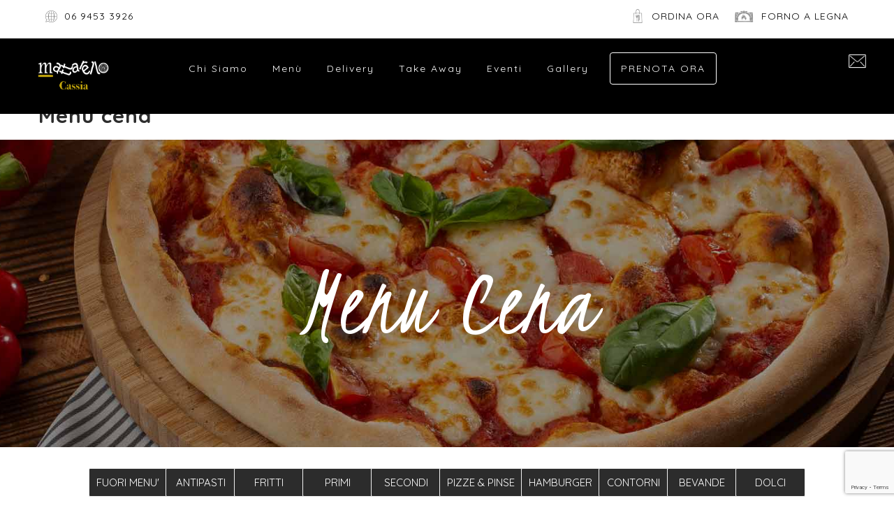

--- FILE ---
content_type: text/html; charset=UTF-8
request_url: https://mattarellocassia.it/menu-cena/
body_size: 37018
content:
<!DOCTYPE html>
<html lang="it-IT" prefix="og: https://ogp.me/ns#">
<head><style>img.lazy{min-height:1px}</style><link rel="preload" href="https://mattarellocassia.it/wp-content/plugins/w3-total-cache/pub/js/lazyload.min.js" as="script">
 
    <meta charset="UTF-8"> 
    <meta name="viewport" content="width=device-width, initial-scale=1.0">
	
	<meta name="facebook-domain-verification" content="ewhbm5kx83yg1vxp7b1i7glf9kiefv" />

	<!-- Meta Pixel Code -->
<script>
!function(f,b,e,v,n,t,s)
{if(f.fbq)return;n=f.fbq=function(){n.callMethod?
n.callMethod.apply(n,arguments):n.queue.push(arguments)};
if(!f._fbq)f._fbq=n;n.push=n;n.loaded=!0;n.version='2.0';
n.queue=[];t=b.createElement(e);t.async=!0;
t.src=v;s=b.getElementsByTagName(e)[0];
s.parentNode.insertBefore(t,s)}(window, document,'script',
'https://connect.facebook.net/en_US/fbevents.js');
fbq('init', '419531106610298');
fbq('track', 'PageView');
</script>
<noscript><img class="lazy" height="1" width="1" style="display:none"
src="data:image/svg+xml,%3Csvg%20xmlns='http://www.w3.org/2000/svg'%20viewBox='0%200%201%201'%3E%3C/svg%3E" data-src="https://www.facebook.com/tr?id=419531106610298&ev=PageView&noscript=1"
/></noscript>
<!-- End Meta Pixel Code -->
	
	
	
	

<!-- Search Engine Optimization by Rank Math - https://rankmath.com/ -->
<title>Menù Cena | Mattarello Cassia</title>
<meta name="description" content="Menù Cena Mattarello Piazza Cassia a Roma. Un menù ricco di piatti della tradizione con una apertura verso l&#039;innovazione e la degustazione."/>
<meta name="robots" content="follow, index, max-snippet:-1, max-video-preview:-1, max-image-preview:large"/>
<link rel="canonical" href="https://mattarellocassia.it/menu-cena/" />
<meta property="og:locale" content="it_IT" />
<meta property="og:type" content="article" />
<meta property="og:title" content="Menù Cena | Mattarello Cassia" />
<meta property="og:description" content="Menù Cena Mattarello Piazza Cassia a Roma. Un menù ricco di piatti della tradizione con una apertura verso l&#039;innovazione e la degustazione." />
<meta property="og:url" content="https://mattarellocassia.it/menu-cena/" />
<meta property="og:site_name" content="Mattarello Cassia" />
<meta property="article:publisher" content="https://www.facebook.com/mattarellocassia/" />
<meta property="og:updated_time" content="2023-02-22T15:51:08+01:00" />
<meta property="og:image" content="https://mattarellocassia.it/wp-content/uploads/2022/02/Mattarello-Cassia.jpg" />
<meta property="og:image:secure_url" content="https://mattarellocassia.it/wp-content/uploads/2022/02/Mattarello-Cassia.jpg" />
<meta property="og:image:width" content="1200" />
<meta property="og:image:height" content="630" />
<meta property="og:image:alt" content="menù cena" />
<meta property="og:image:type" content="image/jpeg" />
<meta property="article:published_time" content="2021-08-10T10:25:37+01:00" />
<meta property="article:modified_time" content="2023-02-22T15:51:08+01:00" />
<meta name="twitter:card" content="summary_large_image" />
<meta name="twitter:title" content="Menù Cena | Mattarello Cassia" />
<meta name="twitter:description" content="Menù Cena Mattarello Piazza Cassia a Roma. Un menù ricco di piatti della tradizione con una apertura verso l&#039;innovazione e la degustazione." />
<meta name="twitter:image" content="https://mattarellocassia.it/wp-content/uploads/2022/02/Mattarello-Cassia.jpg" />
<meta name="twitter:label1" content="Tempo di lettura" />
<meta name="twitter:data1" content="14 minuti" />
<script type="application/ld+json" class="rank-math-schema">{"@context":"https://schema.org","@graph":[{"@type":"Organization","@id":"https://mattarellocassia.it/#organization","name":"Mattarello Cassia","url":"https://mattarellocassia.it","sameAs":["https://www.facebook.com/mattarellocassia/"],"logo":{"@type":"ImageObject","@id":"https://mattarellocassia.it/#logo","url":"https://mattarellocassia.it/wp-content/uploads/2022/01/cropped-Mattarello-cassia.png","contentUrl":"https://mattarellocassia.it/wp-content/uploads/2022/01/cropped-Mattarello-cassia.png","caption":"Mattarello Cassia","inLanguage":"it-IT","width":"512","height":"512"}},{"@type":"WebSite","@id":"https://mattarellocassia.it/#website","url":"https://mattarellocassia.it","name":"Mattarello Cassia","publisher":{"@id":"https://mattarellocassia.it/#organization"},"inLanguage":"it-IT"},{"@type":"ImageObject","@id":"https://mattarellocassia.it/wp-content/uploads/2022/02/Mattarello-Cassia.jpg","url":"https://mattarellocassia.it/wp-content/uploads/2022/02/Mattarello-Cassia.jpg","width":"1200","height":"630","inLanguage":"it-IT"},{"@type":"BreadcrumbList","@id":"https://mattarellocassia.it/menu-cena/#breadcrumb","itemListElement":[{"@type":"ListItem","position":"1","item":{"@id":"https://mattarellopiazzabologna.it","name":"Home"}},{"@type":"ListItem","position":"2","item":{"@id":"https://mattarellocassia.it/menu-cena/","name":"Menu cena"}}]},{"@type":"WebPage","@id":"https://mattarellocassia.it/menu-cena/#webpage","url":"https://mattarellocassia.it/menu-cena/","name":"Men\u00f9 Cena | Mattarello Cassia","datePublished":"2021-08-10T10:25:37+01:00","dateModified":"2023-02-22T15:51:08+01:00","isPartOf":{"@id":"https://mattarellocassia.it/#website"},"primaryImageOfPage":{"@id":"https://mattarellocassia.it/wp-content/uploads/2022/02/Mattarello-Cassia.jpg"},"inLanguage":"it-IT","breadcrumb":{"@id":"https://mattarellocassia.it/menu-cena/#breadcrumb"}},{"@type":"Person","@id":"https://mattarellocassia.it/menu-cena/#author","name":"mattarello","image":{"@type":"ImageObject","@id":"https://secure.gravatar.com/avatar/393b86cdca0e9fcb4910090635d9c4d1c7eed352c33ef830ca1951fff3a6063c?s=96&amp;d=mm&amp;r=g","url":"https://secure.gravatar.com/avatar/393b86cdca0e9fcb4910090635d9c4d1c7eed352c33ef830ca1951fff3a6063c?s=96&amp;d=mm&amp;r=g","caption":"mattarello","inLanguage":"it-IT"},"sameAs":["http://prova.mattarellocassia.it"],"worksFor":{"@id":"https://mattarellocassia.it/#organization"}},{"@type":"Article","headline":"Men\u00f9 Cena | Mattarello Cassia","keywords":"men\u00f9 cena","datePublished":"2021-08-10T10:25:37+01:00","dateModified":"2023-02-22T15:51:08+01:00","author":{"@id":"https://mattarellocassia.it/menu-cena/#author","name":"mattarello"},"publisher":{"@id":"https://mattarellocassia.it/#organization"},"description":"Men\u00f9 Cena Mattarello Piazza Cassia a Roma. Un men\u00f9 ricco di piatti della tradizione con una apertura verso l&#039;innovazione e la degustazione.","name":"Men\u00f9 Cena | Mattarello Cassia","@id":"https://mattarellocassia.it/menu-cena/#richSnippet","isPartOf":{"@id":"https://mattarellocassia.it/menu-cena/#webpage"},"image":{"@id":"https://mattarellocassia.it/wp-content/uploads/2022/02/Mattarello-Cassia.jpg"},"inLanguage":"it-IT","mainEntityOfPage":{"@id":"https://mattarellocassia.it/menu-cena/#webpage"}}]}</script>
<!-- /Rank Math WordPress SEO plugin -->

<link rel='dns-prefetch' href='//static.klaviyo.com' />
<link rel='dns-prefetch' href='//fonts.googleapis.com' />
<link rel="alternate" type="application/rss+xml" title="Mattarello Cassia &raquo; Feed" href="https://mattarellocassia.it/feed/" />
<link rel="alternate" type="application/rss+xml" title="Mattarello Cassia &raquo; Feed dei commenti" href="https://mattarellocassia.it/comments/feed/" />
<link rel="alternate" title="oEmbed (JSON)" type="application/json+oembed" href="https://mattarellocassia.it/wp-json/oembed/1.0/embed?url=https%3A%2F%2Fmattarellocassia.it%2Fmenu-cena%2F" />
<link rel="alternate" title="oEmbed (XML)" type="text/xml+oembed" href="https://mattarellocassia.it/wp-json/oembed/1.0/embed?url=https%3A%2F%2Fmattarellocassia.it%2Fmenu-cena%2F&#038;format=xml" />
<style id='wp-img-auto-sizes-contain-inline-css' type='text/css'>
img:is([sizes=auto i],[sizes^="auto," i]){contain-intrinsic-size:3000px 1500px}
/*# sourceURL=wp-img-auto-sizes-contain-inline-css */
</style>
<link rel='stylesheet' id='berocket_lgv_style-css' href='https://mattarellocassia.it/wp-content/plugins/gridlist-view-for-woocommerce/css/shop_lgv.css?ver=1.1.3.3' type='text/css' media='all' />
<style id='wp-block-library-inline-css' type='text/css'>
:root{--wp-block-synced-color:#7a00df;--wp-block-synced-color--rgb:122,0,223;--wp-bound-block-color:var(--wp-block-synced-color);--wp-editor-canvas-background:#ddd;--wp-admin-theme-color:#007cba;--wp-admin-theme-color--rgb:0,124,186;--wp-admin-theme-color-darker-10:#006ba1;--wp-admin-theme-color-darker-10--rgb:0,107,160.5;--wp-admin-theme-color-darker-20:#005a87;--wp-admin-theme-color-darker-20--rgb:0,90,135;--wp-admin-border-width-focus:2px}@media (min-resolution:192dpi){:root{--wp-admin-border-width-focus:1.5px}}.wp-element-button{cursor:pointer}:root .has-very-light-gray-background-color{background-color:#eee}:root .has-very-dark-gray-background-color{background-color:#313131}:root .has-very-light-gray-color{color:#eee}:root .has-very-dark-gray-color{color:#313131}:root .has-vivid-green-cyan-to-vivid-cyan-blue-gradient-background{background:linear-gradient(135deg,#00d084,#0693e3)}:root .has-purple-crush-gradient-background{background:linear-gradient(135deg,#34e2e4,#4721fb 50%,#ab1dfe)}:root .has-hazy-dawn-gradient-background{background:linear-gradient(135deg,#faaca8,#dad0ec)}:root .has-subdued-olive-gradient-background{background:linear-gradient(135deg,#fafae1,#67a671)}:root .has-atomic-cream-gradient-background{background:linear-gradient(135deg,#fdd79a,#004a59)}:root .has-nightshade-gradient-background{background:linear-gradient(135deg,#330968,#31cdcf)}:root .has-midnight-gradient-background{background:linear-gradient(135deg,#020381,#2874fc)}:root{--wp--preset--font-size--normal:16px;--wp--preset--font-size--huge:42px}.has-regular-font-size{font-size:1em}.has-larger-font-size{font-size:2.625em}.has-normal-font-size{font-size:var(--wp--preset--font-size--normal)}.has-huge-font-size{font-size:var(--wp--preset--font-size--huge)}.has-text-align-center{text-align:center}.has-text-align-left{text-align:left}.has-text-align-right{text-align:right}.has-fit-text{white-space:nowrap!important}#end-resizable-editor-section{display:none}.aligncenter{clear:both}.items-justified-left{justify-content:flex-start}.items-justified-center{justify-content:center}.items-justified-right{justify-content:flex-end}.items-justified-space-between{justify-content:space-between}.screen-reader-text{border:0;clip-path:inset(50%);height:1px;margin:-1px;overflow:hidden;padding:0;position:absolute;width:1px;word-wrap:normal!important}.screen-reader-text:focus{background-color:#ddd;clip-path:none;color:#444;display:block;font-size:1em;height:auto;left:5px;line-height:normal;padding:15px 23px 14px;text-decoration:none;top:5px;width:auto;z-index:100000}html :where(.has-border-color){border-style:solid}html :where([style*=border-top-color]){border-top-style:solid}html :where([style*=border-right-color]){border-right-style:solid}html :where([style*=border-bottom-color]){border-bottom-style:solid}html :where([style*=border-left-color]){border-left-style:solid}html :where([style*=border-width]){border-style:solid}html :where([style*=border-top-width]){border-top-style:solid}html :where([style*=border-right-width]){border-right-style:solid}html :where([style*=border-bottom-width]){border-bottom-style:solid}html :where([style*=border-left-width]){border-left-style:solid}html :where(img[class*=wp-image-]){height:auto;max-width:100%}:where(figure){margin:0 0 1em}html :where(.is-position-sticky){--wp-admin--admin-bar--position-offset:var(--wp-admin--admin-bar--height,0px)}@media screen and (max-width:600px){html :where(.is-position-sticky){--wp-admin--admin-bar--position-offset:0px}}

/*# sourceURL=wp-block-library-inline-css */
</style><style id='global-styles-inline-css' type='text/css'>
:root{--wp--preset--aspect-ratio--square: 1;--wp--preset--aspect-ratio--4-3: 4/3;--wp--preset--aspect-ratio--3-4: 3/4;--wp--preset--aspect-ratio--3-2: 3/2;--wp--preset--aspect-ratio--2-3: 2/3;--wp--preset--aspect-ratio--16-9: 16/9;--wp--preset--aspect-ratio--9-16: 9/16;--wp--preset--color--black: #000000;--wp--preset--color--cyan-bluish-gray: #abb8c3;--wp--preset--color--white: #ffffff;--wp--preset--color--pale-pink: #f78da7;--wp--preset--color--vivid-red: #cf2e2e;--wp--preset--color--luminous-vivid-orange: #ff6900;--wp--preset--color--luminous-vivid-amber: #fcb900;--wp--preset--color--light-green-cyan: #7bdcb5;--wp--preset--color--vivid-green-cyan: #00d084;--wp--preset--color--pale-cyan-blue: #8ed1fc;--wp--preset--color--vivid-cyan-blue: #0693e3;--wp--preset--color--vivid-purple: #9b51e0;--wp--preset--gradient--vivid-cyan-blue-to-vivid-purple: linear-gradient(135deg,rgb(6,147,227) 0%,rgb(155,81,224) 100%);--wp--preset--gradient--light-green-cyan-to-vivid-green-cyan: linear-gradient(135deg,rgb(122,220,180) 0%,rgb(0,208,130) 100%);--wp--preset--gradient--luminous-vivid-amber-to-luminous-vivid-orange: linear-gradient(135deg,rgb(252,185,0) 0%,rgb(255,105,0) 100%);--wp--preset--gradient--luminous-vivid-orange-to-vivid-red: linear-gradient(135deg,rgb(255,105,0) 0%,rgb(207,46,46) 100%);--wp--preset--gradient--very-light-gray-to-cyan-bluish-gray: linear-gradient(135deg,rgb(238,238,238) 0%,rgb(169,184,195) 100%);--wp--preset--gradient--cool-to-warm-spectrum: linear-gradient(135deg,rgb(74,234,220) 0%,rgb(151,120,209) 20%,rgb(207,42,186) 40%,rgb(238,44,130) 60%,rgb(251,105,98) 80%,rgb(254,248,76) 100%);--wp--preset--gradient--blush-light-purple: linear-gradient(135deg,rgb(255,206,236) 0%,rgb(152,150,240) 100%);--wp--preset--gradient--blush-bordeaux: linear-gradient(135deg,rgb(254,205,165) 0%,rgb(254,45,45) 50%,rgb(107,0,62) 100%);--wp--preset--gradient--luminous-dusk: linear-gradient(135deg,rgb(255,203,112) 0%,rgb(199,81,192) 50%,rgb(65,88,208) 100%);--wp--preset--gradient--pale-ocean: linear-gradient(135deg,rgb(255,245,203) 0%,rgb(182,227,212) 50%,rgb(51,167,181) 100%);--wp--preset--gradient--electric-grass: linear-gradient(135deg,rgb(202,248,128) 0%,rgb(113,206,126) 100%);--wp--preset--gradient--midnight: linear-gradient(135deg,rgb(2,3,129) 0%,rgb(40,116,252) 100%);--wp--preset--font-size--small: 13px;--wp--preset--font-size--medium: 20px;--wp--preset--font-size--large: 36px;--wp--preset--font-size--x-large: 42px;--wp--preset--spacing--20: 0.44rem;--wp--preset--spacing--30: 0.67rem;--wp--preset--spacing--40: 1rem;--wp--preset--spacing--50: 1.5rem;--wp--preset--spacing--60: 2.25rem;--wp--preset--spacing--70: 3.38rem;--wp--preset--spacing--80: 5.06rem;--wp--preset--shadow--natural: 6px 6px 9px rgba(0, 0, 0, 0.2);--wp--preset--shadow--deep: 12px 12px 50px rgba(0, 0, 0, 0.4);--wp--preset--shadow--sharp: 6px 6px 0px rgba(0, 0, 0, 0.2);--wp--preset--shadow--outlined: 6px 6px 0px -3px rgb(255, 255, 255), 6px 6px rgb(0, 0, 0);--wp--preset--shadow--crisp: 6px 6px 0px rgb(0, 0, 0);}:where(.is-layout-flex){gap: 0.5em;}:where(.is-layout-grid){gap: 0.5em;}body .is-layout-flex{display: flex;}.is-layout-flex{flex-wrap: wrap;align-items: center;}.is-layout-flex > :is(*, div){margin: 0;}body .is-layout-grid{display: grid;}.is-layout-grid > :is(*, div){margin: 0;}:where(.wp-block-columns.is-layout-flex){gap: 2em;}:where(.wp-block-columns.is-layout-grid){gap: 2em;}:where(.wp-block-post-template.is-layout-flex){gap: 1.25em;}:where(.wp-block-post-template.is-layout-grid){gap: 1.25em;}.has-black-color{color: var(--wp--preset--color--black) !important;}.has-cyan-bluish-gray-color{color: var(--wp--preset--color--cyan-bluish-gray) !important;}.has-white-color{color: var(--wp--preset--color--white) !important;}.has-pale-pink-color{color: var(--wp--preset--color--pale-pink) !important;}.has-vivid-red-color{color: var(--wp--preset--color--vivid-red) !important;}.has-luminous-vivid-orange-color{color: var(--wp--preset--color--luminous-vivid-orange) !important;}.has-luminous-vivid-amber-color{color: var(--wp--preset--color--luminous-vivid-amber) !important;}.has-light-green-cyan-color{color: var(--wp--preset--color--light-green-cyan) !important;}.has-vivid-green-cyan-color{color: var(--wp--preset--color--vivid-green-cyan) !important;}.has-pale-cyan-blue-color{color: var(--wp--preset--color--pale-cyan-blue) !important;}.has-vivid-cyan-blue-color{color: var(--wp--preset--color--vivid-cyan-blue) !important;}.has-vivid-purple-color{color: var(--wp--preset--color--vivid-purple) !important;}.has-black-background-color{background-color: var(--wp--preset--color--black) !important;}.has-cyan-bluish-gray-background-color{background-color: var(--wp--preset--color--cyan-bluish-gray) !important;}.has-white-background-color{background-color: var(--wp--preset--color--white) !important;}.has-pale-pink-background-color{background-color: var(--wp--preset--color--pale-pink) !important;}.has-vivid-red-background-color{background-color: var(--wp--preset--color--vivid-red) !important;}.has-luminous-vivid-orange-background-color{background-color: var(--wp--preset--color--luminous-vivid-orange) !important;}.has-luminous-vivid-amber-background-color{background-color: var(--wp--preset--color--luminous-vivid-amber) !important;}.has-light-green-cyan-background-color{background-color: var(--wp--preset--color--light-green-cyan) !important;}.has-vivid-green-cyan-background-color{background-color: var(--wp--preset--color--vivid-green-cyan) !important;}.has-pale-cyan-blue-background-color{background-color: var(--wp--preset--color--pale-cyan-blue) !important;}.has-vivid-cyan-blue-background-color{background-color: var(--wp--preset--color--vivid-cyan-blue) !important;}.has-vivid-purple-background-color{background-color: var(--wp--preset--color--vivid-purple) !important;}.has-black-border-color{border-color: var(--wp--preset--color--black) !important;}.has-cyan-bluish-gray-border-color{border-color: var(--wp--preset--color--cyan-bluish-gray) !important;}.has-white-border-color{border-color: var(--wp--preset--color--white) !important;}.has-pale-pink-border-color{border-color: var(--wp--preset--color--pale-pink) !important;}.has-vivid-red-border-color{border-color: var(--wp--preset--color--vivid-red) !important;}.has-luminous-vivid-orange-border-color{border-color: var(--wp--preset--color--luminous-vivid-orange) !important;}.has-luminous-vivid-amber-border-color{border-color: var(--wp--preset--color--luminous-vivid-amber) !important;}.has-light-green-cyan-border-color{border-color: var(--wp--preset--color--light-green-cyan) !important;}.has-vivid-green-cyan-border-color{border-color: var(--wp--preset--color--vivid-green-cyan) !important;}.has-pale-cyan-blue-border-color{border-color: var(--wp--preset--color--pale-cyan-blue) !important;}.has-vivid-cyan-blue-border-color{border-color: var(--wp--preset--color--vivid-cyan-blue) !important;}.has-vivid-purple-border-color{border-color: var(--wp--preset--color--vivid-purple) !important;}.has-vivid-cyan-blue-to-vivid-purple-gradient-background{background: var(--wp--preset--gradient--vivid-cyan-blue-to-vivid-purple) !important;}.has-light-green-cyan-to-vivid-green-cyan-gradient-background{background: var(--wp--preset--gradient--light-green-cyan-to-vivid-green-cyan) !important;}.has-luminous-vivid-amber-to-luminous-vivid-orange-gradient-background{background: var(--wp--preset--gradient--luminous-vivid-amber-to-luminous-vivid-orange) !important;}.has-luminous-vivid-orange-to-vivid-red-gradient-background{background: var(--wp--preset--gradient--luminous-vivid-orange-to-vivid-red) !important;}.has-very-light-gray-to-cyan-bluish-gray-gradient-background{background: var(--wp--preset--gradient--very-light-gray-to-cyan-bluish-gray) !important;}.has-cool-to-warm-spectrum-gradient-background{background: var(--wp--preset--gradient--cool-to-warm-spectrum) !important;}.has-blush-light-purple-gradient-background{background: var(--wp--preset--gradient--blush-light-purple) !important;}.has-blush-bordeaux-gradient-background{background: var(--wp--preset--gradient--blush-bordeaux) !important;}.has-luminous-dusk-gradient-background{background: var(--wp--preset--gradient--luminous-dusk) !important;}.has-pale-ocean-gradient-background{background: var(--wp--preset--gradient--pale-ocean) !important;}.has-electric-grass-gradient-background{background: var(--wp--preset--gradient--electric-grass) !important;}.has-midnight-gradient-background{background: var(--wp--preset--gradient--midnight) !important;}.has-small-font-size{font-size: var(--wp--preset--font-size--small) !important;}.has-medium-font-size{font-size: var(--wp--preset--font-size--medium) !important;}.has-large-font-size{font-size: var(--wp--preset--font-size--large) !important;}.has-x-large-font-size{font-size: var(--wp--preset--font-size--x-large) !important;}
/*# sourceURL=global-styles-inline-css */
</style>

<style id='classic-theme-styles-inline-css' type='text/css'>
/*! This file is auto-generated */
.wp-block-button__link{color:#fff;background-color:#32373c;border-radius:9999px;box-shadow:none;text-decoration:none;padding:calc(.667em + 2px) calc(1.333em + 2px);font-size:1.125em}.wp-block-file__button{background:#32373c;color:#fff;text-decoration:none}
/*# sourceURL=/wp-includes/css/classic-themes.min.css */
</style>
<link rel='stylesheet' id='contact-form-7-css' href='https://mattarellocassia.it/wp-content/plugins/contact-form-7/includes/css/styles.css?ver=5.7.7' type='text/css' media='all' />
<link rel='stylesheet' id='nd_rst_style-css' href='https://mattarellocassia.it/wp-content/plugins/nd-restaurant-reservations/assets/css/style.css?ver=6.9' type='text/css' media='all' />
<link rel='stylesheet' id='nd_options_style-css' href='https://mattarellocassia.it/wp-content/plugins/nd-shortcodes/css/style.css?ver=6.9' type='text/css' media='all' />
<link rel='stylesheet' id='nd_options_font_family_h-css' href='https://fonts.googleapis.com/css?family=Quicksand%3A300%2C400%2C500%2C700&#038;ver=6.9' type='text/css' media='all' />
<link rel='stylesheet' id='nd_options_font_family_p-css' href='https://fonts.googleapis.com/css?family=Quicksand%3A300%2C400%2C500%2C700&#038;ver=6.9' type='text/css' media='all' />
<link rel='stylesheet' id='nd_options_font_family_third-css' href='https://fonts.googleapis.com/css?family=Kristi&#038;ver=6.9' type='text/css' media='all' />
<link rel='stylesheet' id='bwg_fonts-css' href='https://mattarellocassia.it/wp-content/plugins/photo-gallery/css/bwg-fonts/fonts.css?ver=0.0.1' type='text/css' media='all' />
<link rel='stylesheet' id='sumoselect-css' href='https://mattarellocassia.it/wp-content/plugins/photo-gallery/css/sumoselect.min.css?ver=3.4.6' type='text/css' media='all' />
<link rel='stylesheet' id='mCustomScrollbar-css' href='https://mattarellocassia.it/wp-content/plugins/photo-gallery/css/jquery.mCustomScrollbar.min.css?ver=3.1.5' type='text/css' media='all' />
<link rel='stylesheet' id='bwg_googlefonts-css' href='https://fonts.googleapis.com/css?family=Ubuntu&#038;subset=greek,latin,greek-ext,vietnamese,cyrillic-ext,latin-ext,cyrillic' type='text/css' media='all' />
<link rel='stylesheet' id='bwg_frontend-css' href='https://mattarellocassia.it/wp-content/plugins/photo-gallery/css/styles.min.css?ver=1.8.0' type='text/css' media='all' />
<link rel='stylesheet' id='rs-plugin-settings-css' href='https://mattarellocassia.it/wp-content/plugins/revslider/public/assets/css/rs6.css?ver=6.3.5' type='text/css' media='all' />
<style id='rs-plugin-settings-inline-css' type='text/css'>
#rs-demo-id {}
/*# sourceURL=rs-plugin-settings-inline-css */
</style>
<link rel='stylesheet' id='picker-classic-css' href='https://mattarellocassia.it/wp-content/plugins/webba-booking-lite/frontend/css/classic.css?ver=4.1.8' type='text/css' media='all' />
<link rel='stylesheet' id='picker-classic-date-css' href='https://mattarellocassia.it/wp-content/plugins/webba-booking-lite/frontend/css/classic.date.css?ver=4.1.8' type='text/css' media='all' />
<link rel='stylesheet' id='wbk-frontend-style-custom-css' href='https://mattarellocassia.it/wp-content/plugins/webba-booking-lite/frontend/css/wbk-frontend-custom-style.css?ver=4.1.8' type='text/css' media='all' />
<link rel='stylesheet' id='wbk-frontend-style-css' href='https://mattarellocassia.it/wp-content/plugins/webba-booking-lite/frontend/css/wbk-frontend-default-style.css?ver=4.1.8' type='text/css' media='all' />
<link rel='stylesheet' id='woocommerce-layout-css' href='https://mattarellocassia.it/wp-content/plugins/woocommerce/assets/css/woocommerce-layout.css?ver=7.0.0' type='text/css' media='all' />
<link rel='stylesheet' id='woocommerce-smallscreen-css' href='https://mattarellocassia.it/wp-content/plugins/woocommerce/assets/css/woocommerce-smallscreen.css?ver=7.0.0' type='text/css' media='only screen and (max-width: 768px)' />
<link rel='stylesheet' id='woocommerce-general-css' href='https://mattarellocassia.it/wp-content/plugins/woocommerce/assets/css/woocommerce.css?ver=7.0.0' type='text/css' media='all' />
<style id='woocommerce-inline-inline-css' type='text/css'>
.woocommerce form .form-row .required { visibility: visible; }
/*# sourceURL=woocommerce-inline-inline-css */
</style>
<link rel='stylesheet' id='parent-style-css' href='https://mattarellocassia.it/wp-content/themes/ristorante/style.css?ver=6.9' type='text/css' media='all' />
<link rel='stylesheet' id='ristorante-style-css' href='https://mattarellocassia.it/wp-content/themes/ristorante-child/style.css?ver=6.9' type='text/css' media='all' />
<link rel='stylesheet' id='ristorante-fonts-css' href='//fonts.googleapis.com/css?family=Quicksand%3A300%2C400%2C700&#038;ver=1.0.0' type='text/css' media='all' />
<link rel='stylesheet' id='js_composer_front-css' href='https://mattarellocassia.it/wp-content/plugins/js_composer/assets/css/js_composer.min.css?ver=6.7.0' type='text/css' media='all' />
<link rel='stylesheet' id='wooco-frontend-css' href='https://mattarellocassia.it/wp-content/plugins/woo-combo-offers/assets/css/frontend.css?ver=6.9' type='text/css' media='all' />
<script type="text/javascript" src="https://mattarellocassia.it/wp-includes/js/jquery/jquery.min.js?ver=3.7.1" id="jquery-core-js"></script>
<script type="text/javascript" src="https://mattarellocassia.it/wp-includes/js/jquery/jquery-migrate.min.js?ver=3.4.1" id="jquery-migrate-js"></script>
<script type="text/javascript" src="https://mattarellocassia.it/wp-content/plugins/gridlist-view-for-woocommerce/js/jquery.cookie.js?ver=1.1.3.3" id="berocket_jquery_cookie-js"></script>
<script type="text/javascript" id="berocket_lgv_grid_list-js-extra">
/* <![CDATA[ */
var lgv_options = {"default_style":"list","mobile_default_style":"list","max_mobile_width":"768","user_func":{"before_style_set":"","after_style_set":"","after_style_list":"","after_style_grid":"","before_get_cookie":"","after_get_cookie":"","before_buttons_reselect":"","after_buttons_reselect":"","before_product_reselect":"","after_product_reselect":"","before_page_reload":"","before_ajax_product_reload":"","after_ajax_product_reload":""},"style_on_pages":{"pages":false,"mobile_pages":false,"desktop_pages":false}};
//# sourceURL=berocket_lgv_grid_list-js-extra
/* ]]> */
</script>
<script type="text/javascript" src="https://mattarellocassia.it/wp-content/plugins/gridlist-view-for-woocommerce/js/grid_view.js?ver=1.1.3.3" id="berocket_lgv_grid_list-js"></script>
<script type="text/javascript" src="https://mattarellocassia.it/wp-content/plugins/photo-gallery/js/jquery.sumoselect.min.js?ver=3.4.6" id="sumoselect-js"></script>
<script type="text/javascript" src="https://mattarellocassia.it/wp-content/plugins/photo-gallery/js/jquery.mobile.min.js?ver=1.4.5" id="jquery-mobile-js"></script>
<script type="text/javascript" src="https://mattarellocassia.it/wp-content/plugins/photo-gallery/js/jquery.mCustomScrollbar.concat.min.js?ver=3.1.5" id="mCustomScrollbar-js"></script>
<script type="text/javascript" src="https://mattarellocassia.it/wp-content/plugins/photo-gallery/js/jquery.fullscreen.min.js?ver=0.6.0" id="jquery-fullscreen-js"></script>
<script type="text/javascript" id="bwg_frontend-js-extra">
/* <![CDATA[ */
var bwg_objectsL10n = {"bwg_field_required":"campo obbligatorio.","bwg_mail_validation":"Questo non \u00e8 un indirizzo email valido. ","bwg_search_result":"Non ci sono immagini corrispondenti alla tua ricerca.","bwg_select_tag":"Select Tag","bwg_order_by":"Order By","bwg_search":"Cerca","bwg_show_ecommerce":"Show Ecommerce","bwg_hide_ecommerce":"Hide Ecommerce","bwg_show_comments":"Mostra commenti","bwg_hide_comments":"Nascondi commenti","bwg_restore":"Ripristina","bwg_maximize":"Massimizza","bwg_fullscreen":"Schermo intero","bwg_exit_fullscreen":"Uscire a schermo intero","bwg_search_tag":"SEARCH...","bwg_tag_no_match":"No tags found","bwg_all_tags_selected":"All tags selected","bwg_tags_selected":"tags selected","play":"Riproduci","pause":"Pausa","is_pro":"","bwg_play":"Riproduci","bwg_pause":"Pausa","bwg_hide_info":"Nascondi informazioni","bwg_show_info":"Mostra info","bwg_hide_rating":"Hide rating","bwg_show_rating":"Show rating","ok":"Ok","cancel":"Cancel","select_all":"Select all","lazy_load":"0","lazy_loader":"https://mattarellocassia.it/wp-content/plugins/photo-gallery/images/ajax_loader.png","front_ajax":"0","bwg_tag_see_all":"see all tags","bwg_tag_see_less":"see less tags","page_speed":""};
//# sourceURL=bwg_frontend-js-extra
/* ]]> */
</script>
<script type="text/javascript" src="https://mattarellocassia.it/wp-content/plugins/photo-gallery/js/scripts.min.js?ver=1.8.0" id="bwg_frontend-js"></script>
<script type="text/javascript" src="https://mattarellocassia.it/wp-content/plugins/photo-gallery/js/circle-progress.js?ver=1.8.0" id="bwg_speed_circle-js"></script>
<script type="text/javascript" src="https://mattarellocassia.it/wp-content/plugins/revslider/public/assets/js/rbtools.min.js?ver=6.3.5" id="tp-tools-js"></script>
<script type="text/javascript" src="https://mattarellocassia.it/wp-content/plugins/revslider/public/assets/js/rs6.min.js?ver=6.3.5" id="revmin-js"></script>
<script type="text/javascript" src="https://mattarellocassia.it/wp-includes/js/jquery/ui/core.min.js?ver=1.13.3" id="jquery-ui-core-js"></script>
<script type="text/javascript" src="https://mattarellocassia.it/wp-includes/js/jquery/ui/effect.min.js?ver=1.13.3" id="jquery-effects-core-js"></script>
<script type="text/javascript" src="https://mattarellocassia.it/wp-content/plugins/webba-booking-lite/frontend/../common/wbk-validator.js?ver=4.1.8" id="wbk-validator-js"></script>
<script type="text/javascript" id="wbk-frontend-js-extra">
/* <![CDATA[ */
var wbkl10n = {"mode":"simple","phonemask":"disabled","phoneformat":"(999) 999-9999","ajaxurl":"https://mattarellocassia.it/wp-admin/admin-ajax.php","selectdatestart":"Book an appointment on or after","selectdatestartbasic":"Prenota un tavolo","selecttime":"Available time slots","selectdate":"data","thanksforbooking":"\u003Cp\u003E#customer_name Grazie per Avere Prenotato\u003C/p\u003E","january":"Gennaio","february":"Febbraio","march":"Marzo","april":"Aprile","may":"Maggio","june":"Giugno","july":"Luglio","august":"Agosto","september":"Settembre","october":"Ottobre","november":"Novembre","december":"Dicembre","jan":"Gen","feb":"Feb","mar":"Mar","apr":"Apr","mays":"Maggio","jun":"Giu","jul":"Lug","aug":"Ago","sep":"Set","oct":"Ott","nov":"Nov","dec":"Dic","sunday":"Domenica","monday":"Luned\u00ec","tuesday":"Marted\u00ec","wednesday":"Mercoled\u00ec","thursday":"Gioved\u00ec","friday":"Venerd\u00ec","saturday":"Sabato","sun":"Dom","mon":"Lun","tue":"Mar","wed":"Mer","thu":"Gio","fri":"Ven","sat":"Sab","today":"Oggi","clear":"Reset","close":"Chiudi","startofweek":"","nextmonth":"Next month","prevmonth":"Previous  month","hide_form":"disabled","booked_text":"Non disponibile","show_booked":"disabled","multi_booking":"disabled","checkout":"Checkout","multi_limit":"","multi_limit_default":"","phone_required":"3","show_desc":"disabled","date_input":"classic","allow_attachment":"no","stripe_public_key":"","override_stripe_error":"no","stripe_card_error_message":"incorrect input","something_wrong":"Something went wrong, please try again.","time_slot_booked":"Time slot(s) already booked.","pp_redirect":"disabled","show_prev_booking":"disabled","scroll_container":"html, body","continious_appointments":"","show_suitable_hours":"no","stripe_redirect_url":"","stripe_mob_size":"","auto_add_to_cart":"disabled","range_selection":"disabled","picker_format":"dd/mm/yyyy","scroll_value":"120","field_required":"","error_status_scroll_value":"0","limit_per_email_message":"You have reached your booking limit.","stripe_hide_postal":"false","jquery_no_conflict":"disabled","no_available_dates":"Sorry, no free dates"};
//# sourceURL=wbk-frontend-js-extra
/* ]]> */
</script>
<script type="text/javascript" src="https://mattarellocassia.it/wp-content/plugins/webba-booking-lite/frontend/js/wbk-frontend.js?ver=4.1.8" id="wbk-frontend-js"></script>
<script type="text/javascript" src="https://mattarellocassia.it/wp-content/plugins/webba-booking-lite/frontend/js/picker.js?ver=4.1.8" id="picker-js"></script>
<script type="text/javascript" src="https://mattarellocassia.it/wp-content/plugins/webba-booking-lite/frontend/js/picker.date.js?ver=4.1.8" id="picker-date-js"></script>
<script type="text/javascript" src="https://mattarellocassia.it/wp-content/plugins/webba-booking-lite/frontend/js/legacy.js?ver=4.1.8" id="picker-legacy-js"></script>
<script type="text/javascript" src="https://mattarellocassia.it/wp-content/plugins/woocommerce/assets/js/jquery-blockui/jquery.blockUI.min.js?ver=2.7.0-wc.7.0.0" id="jquery-blockui-js"></script>
<script type="text/javascript" id="wc-add-to-cart-js-extra">
/* <![CDATA[ */
var wc_add_to_cart_params = {"ajax_url":"/wp-admin/admin-ajax.php","wc_ajax_url":"/?wc-ajax=%%endpoint%%","i18n_view_cart":"View cart","cart_url":"https://mattarellocassia.it/cart/","is_cart":"","cart_redirect_after_add":"no"};
//# sourceURL=wc-add-to-cart-js-extra
/* ]]> */
</script>
<script type="text/javascript" src="https://mattarellocassia.it/wp-content/plugins/woocommerce/assets/js/frontend/add-to-cart.min.js?ver=7.0.0" id="wc-add-to-cart-js"></script>
<script type="text/javascript" src="https://mattarellocassia.it/wp-content/plugins/js_composer/assets/js/vendors/woocommerce-add-to-cart.js?ver=6.7.0" id="vc_woocommerce-add-to-cart-js-js"></script>
<script type="text/javascript" src="https://mattarellocassia.it/wp-content/plugins/webba-booking-lite/public/wbk.js?ver=4.1.8" id="wbk-common-script-js"></script>
<link rel="https://api.w.org/" href="https://mattarellocassia.it/wp-json/" /><link rel="alternate" title="JSON" type="application/json" href="https://mattarellocassia.it/wp-json/wp/v2/pages/36729" /><link rel="EditURI" type="application/rsd+xml" title="RSD" href="https://mattarellocassia.it/xmlrpc.php?rsd" />
<meta name="generator" content="WordPress 6.9" />
<link rel='shortlink' href='https://mattarellocassia.it/?p=36729' />

		<!-- GA Google Analytics @ https://m0n.co/ga -->
		<script async src="https://www.googletagmanager.com/gtag/js?id=G-6MCMPDKBD3"></script>
		<script>
			window.dataLayer = window.dataLayer || [];
			function gtag(){dataLayer.push(arguments);}
			gtag('js', new Date());
			gtag('config', 'G-6MCMPDKBD3');
		</script>

	<!-- Global site tag (gtag.js) - Google Analytics -->
<script async src="https://www.googletagmanager.com/gtag/js?id=G-6MCMPDKBD3"></script>
<script>
window.dataLayer = window.dataLayer || [];
function gtag(){dataLayer.push(arguments);}
gtag('js', new Date());

gtag('config', 'G-6MCMPDKBD3');
</script>
        <style>
                                        div.berocket_lgv_widget a.berocket_lgv_button{
                    width: 2em; height: 2em; font-size: 1em; line-height: 2em; color: rgb(51, 51, 51); border-radius: 5px; background: linear-gradient(rgb(255, 255, 255), rgb(220, 220, 220)) rgb(255, 255, 255); border-width: 0px; border-color: rgb(0, 0, 0); box-shadow: rgb(221, 221, 221) 0px 0px 0px 1px inset, rgb(255, 255, 255) 0px 1px 1px 0px;                }
                                div.berocket_lgv_widget a.berocket_lgv_button:hover{
                    width: 2em; height: 2em; font-size: 1em; line-height: 2em; color: rgb(51, 51, 51); border-radius: 5px; background: linear-gradient(rgb(220, 220, 220), rgb(255, 255, 255)) rgb(220, 220, 220); border-width: 0px; border-color: rgb(0, 0, 0); box-shadow: rgb(221, 221, 221) 0px 0px 0px 1px inset, rgb(255, 255, 255) 0px 1px 1px 0px;                }
                                div.berocket_lgv_widget a.berocket_lgv_button.selected{
                    width: 2em; height: 2em; font-size: 1em; line-height: 2em; color: rgb(51, 51, 51); border-radius: 5px; background: linear-gradient(rgb(220, 220, 220), rgb(255, 255, 255)) rgb(220, 220, 220); border-width: 0px; border-color: rgb(0, 0, 0);                }
                    </style>
        
	
    <style type="text/css">

    	/*color_dark_1*/
		.nd_rst_bg_dark_1 { background-color: #2d2d2d; }

		/*color_1*/
		.nd_rst_bg_color_1 { background-color: #c0a58a; }

		/*color_2*/
		.nd_rst_bg_color_2 { background-color: #b66565; }
       
    </style>
    


	
    <style type="text/css">

    	/*START FONTS FAMILY*/
    	.nd_options_customizer_fonts .nd_options_first_font,
    	.nd_options_customizer_fonts h1,
    	.nd_options_customizer_fonts h2,
    	.nd_options_customizer_fonts h3,
    	.nd_options_customizer_fonts h4,
    	.nd_options_customizer_fonts h5,
    	.nd_options_customizer_fonts h6
    	{ font-family: 'Quicksand', sans-serif; }

    	.nd_options_customizer_fonts,
    	.nd_options_customizer_fonts .nd_options_second_font,
    	.nd_options_customizer_fonts p,
    	.nd_options_customizer_fonts a,
    	.nd_options_customizer_fonts select,
    	.nd_options_customizer_fonts textarea,
    	.nd_options_customizer_fonts label,
    	.nd_options_customizer_fonts input,
    	#start_nicdark_framework
    	{ font-family: 'Quicksand', sans-serif; }

    	.nd_options_customizer_fonts .nd_options_second_font_important
    	{ font-family: 'Quicksand', sans-serif !important; }

    	.nd_options_customizer_fonts .nd_options_third_font
    	{ font-family: 'Kristi', sans-serif; }


    	/*START FONTS COLOR*/
    	.nd_options_customizer_fonts .nd_options_color_greydark,
    	.nd_options_customizer_fonts h1,
    	.nd_options_customizer_fonts h2,
    	.nd_options_customizer_fonts h3,
    	.nd_options_customizer_fonts h4,
    	.nd_options_customizer_fonts h5,
    	.nd_options_customizer_fonts h6
    	{ color: #2d2d2d; }
    	.nd_options_customizer_fonts .nd_options_color_greydark_important
    	{ color: #2d2d2d !important; }

    	/*PLACEHOLDER*/
    	.nd_options_customizer_fonts .nd_options_placeholder_color_greydark_important::-webkit-input-placeholder { color: #2d2d2d !important; }
		.nd_options_customizer_fonts .nd_options_placeholder_color_greydark_important::-moz-placeholder { color: #2d2d2d !important; }
		.nd_options_customizer_fonts .nd_options_placeholder_color_greydark_important:-ms-input-placeholder { color: #2d2d2d !important; }
		.nd_options_customizer_fonts .nd_options_placeholder_color_greydark_important:-moz-placeholder { color: #2d2d2d !important; }

    	.nd_options_customizer_fonts,
    	.nd_options_customizer_fonts .nd_options_color_grey,
    	.nd_options_customizer_fonts p,
    	.nd_options_customizer_fonts a,
    	.nd_options_customizer_fonts select,
    	.nd_options_customizer_fonts textarea,
    	.nd_options_customizer_fonts label,
    	.nd_options_customizer_fonts input
    	{ color: #020202; }

    	.nd_options_color_grey_important { color: #020202 !important; }


    	/*compatibility with plugin Learning*/
    	#nd_learning_calendar_single_course .ui-datepicker-title {
    		font-family: 'Quicksand', sans-serif;
    		color: #2d2d2d;	
    	}
    	#nd_learning_calendar_single_course .ui-datepicker-calendar th {
    		color: #2d2d2d;	
    	}
       
    </style>
    


	
    <style type="text/css">

    	/*START FORMS STYLES*/
    	.nd_options_customizer_forms span.wpcf7-not-valid-tip,
    	.nd_options_customizer_forms .wpcf7-response-output.wpcf7-validation-errors,
    	.wpcf7-response-output
    	{ 
    		background-color: #b66565; 
    		border-width: 0px !important;
    		border-color: #fff !important;
    		border-radius: 4px;
    		border-style: solid;
    		padding: 10px 20px !important;
    		color: #ffffff;
    		margin: 10px 0px 10px 0px !important;
    		font-size: 13px;
    		line-height: 20px;
    	}
    	.nd_options_customizer_forms .wpcf7-response-output.wpcf7-mail-sent-ok
    	{ 
    		background-color: #c0a58b; 
    		border-width: 0px;
    		border-color: #fff;
    		border-radius: 4px;
    		border-style: solid;
    		padding: 10px 20px;
    		color: #ffffff;
    		margin: 0px;
    		margin-top: 10px;
    		font-size: 13px;
    		line-height: 20px;
    	}


    	/*new compatibility*/
    	.nd_options_customizer_forms .wpcf7 form.sent .wpcf7-response-output {
    		background-color: #c0a58b; 
    		border-width: 0px;
    		border-color: #fff;
    		border-radius: 4px;
    		border-style: solid;
    		padding: 10px 20px;
    		color: #ffffff;
    		margin: 0px;
    		margin-top: 10px;
    		font-size: 13px;
    		line-height: 20px;
    	}



       
    </style>
    


	
    <style type="text/css">

    	/*START FORMS STYLES*/
    	.nd_options_customizer_forms input[type="text"],
    	.nd_options_customizer_forms input[type="email"],
    	.nd_options_customizer_forms input[type="url"],
    	.nd_options_customizer_forms input[type="tel"],
    	.nd_options_customizer_forms input[type="number"],
    	.nd_options_customizer_forms input[type="date"],
    	.nd_options_customizer_forms input[type="file"],
    	.nd_options_customizer_forms input[type="password"],
    	.nd_options_customizer_forms select,
    	.nd_options_customizer_forms textarea,
    	.StripeElement

    	{ 
    		background-color: #fff; 
    		border-width: 1px;
    		border-color: #f1f1f1;
    		border-radius: 0px;
    		border-style: solid;
    		padding: 10px 20px;
    		-webkit-appearance: none;
    		color: #7e7e7e !important;

    		 
    			
    			border-top-width:0px; 
    			border-left-width:0px; 
    			border-right-width:0px; 

    		    	}


    	.nd_options_customizer_forms input[type="text"]::-webkit-input-placeholder,
    	.nd_options_customizer_forms input[type="email"]::-webkit-input-placeholder,
    	.nd_options_customizer_forms input[type="url"]::-webkit-input-placeholder, 
    	.nd_options_customizer_forms input[type="tel"]::-webkit-input-placeholder ,
    	.nd_options_customizer_forms input[type="password"]::-webkit-input-placeholder ,
    	.nd_options_customizer_forms input[type="number"]::-webkit-input-placeholder,
    	.nd_options_customizer_forms textarea::-webkit-input-placeholder  {
    		color: #7e7e7e !important;	
    	}


    	.nd_options_customizer_forms select {
    		cursor: pointer;
    	}

    	.nd_options_customizer_forms select option {
    		padding: 10px 20px;	
    	}

       
    </style>
    


	
    <style type="text/css">

    	/*START FORMS STYLES*/
    	.nd_options_customizer_forms input[type="submit"],
    	.nd_options_customizer_forms button[type="submit"],
    	.give-btn.give-btn-modal
    	{ 
    		background-color: #c0a58a; 
    		border-width: 1px;
    		border-color: #c0a58a;
    		border-radius: 4px;
    		border-style: solid;
    		padding: 10px 20px;
    		-webkit-appearance: none;
    		color: #ffffff;
    		cursor: pointer;
    		font-family: 'Quicksand', sans-serif;

    	}

       
    </style>
    


	<style type="text/css">

		.nd_options_cursor_default_a > a { cursor: default; }
		.nd_options_customizer_labels_color_new { background-color: #2d2d2d; }
		
		/*hot*/
		.nd_options_navigation_type .menu li.nd_options_hot_label > a:after,
		#nd_options_header_5 .menu li.nd_options_hot_label > a:after,
		#nd_options_header_6 .menu li.nd_options_hot_label > a:after { content: "HOT"; float: right; background-color: #b66565; border-radius: 3px; color: #fff; font-size: 10px; line-height: 10px; padding: 3px 5px; }
		
		/*best*/
		.nd_options_navigation_type .menu li.nd_options_best_label > a:after,
		#nd_options_header_5 .menu li.nd_options_best_label > a:after,
		#nd_options_header_6 .menu li.nd_options_best_label > a:after { content: "BEST"; float: right; background-color: #c0a58a; border-radius: 3px; color: #fff; font-size: 10px; line-height: 10px; padding: 3px 5px; }
		
		/*new*/
		.nd_options_navigation_type .menu li.nd_options_new_label > a:after,
		#nd_options_header_5 .menu li.nd_options_new_label > a:after,
		#nd_options_header_6 .menu li.nd_options_new_label > a:after { content: "NEW"; float: right; background-color: #2d2d2d; border-radius: 3px; color: #fff; font-size: 10px; line-height: 10px; padding: 3px 5px; }
		
		/*slide*/
		.nd_options_navigation_type .menu li.nd_options_slide_label > a:after,
		#nd_options_header_5 .menu li.nd_options_slide_label > a:after,
		#nd_options_header_6 .menu li.nd_options_slide_label > a:after { content: "SLIDE"; float: right; background-color: #b66565; border-radius: 3px; color: #fff; font-size: 10px; line-height: 10px; padding: 3px 5px; }

		/*demo*/
		.nd_options_navigation_type .menu li.nd_options_demo_label > a:after,
		#nd_options_header_5 .menu li.nd_options_demo_label > a:after,
		#nd_options_header_6 .menu li.nd_options_demo_label > a:after { content: "DEMO"; float: right; background-color: #b66565; border-radius: 3px; color: #fff; font-size: 10px; line-height: 10px; padding: 3px 5px; }

		/*all*/
		#nd_options_header_6 .menu li.nd_options_hot_label > a:after,
		#nd_options_header_6 .menu li.nd_options_best_label > a:after,
		#nd_options_header_6 .menu li.nd_options_new_label > a:after,
		#nd_options_header_6 .menu li.nd_options_slide_label > a:after,
		#nd_options_header_6 .menu li.nd_options_demo_label > a:after { padding: 5px 5px 3px 5px; border-radius: 0px; letter-spacing: 1px; }

		/*all*/
		.nd_elements_navigation_sidebar_content .menu li.nd_options_new_label > a:after,
		.nd_elements_navigation_sidebar_content .menu li.nd_options_hot_label > a:after,
		.nd_elements_navigation_sidebar_content .menu li.nd_options_best_label > a:after,
		.nd_elements_navigation_sidebar_content .menu li.nd_options_slide_label > a:after,
		.nd_elements_navigation_sidebar_content .menu li.nd_options_demo_label > a:after { display: none; }
		
	</style>

	
	<!--START css-->
	<style type="text/css">

		.nd_options_navigation_search_content_form {  }
		.nd_options_navigation_search_content_form input[type="search"] { 
			background: none;
			border: 0px;
			border-bottom: 2px solid #fff;
			color: #fff;
			font-size: 30px;
			line-height: 30px;
		}
		.nd_options_navigation_search_content_form input[type="search"]::-webkit-input-placeholder { color: #fff; }
		.nd_options_navigation_search_content_form input[type="submit"]{ 
			font-size: 25px;
		    line-height: 40px;
		    margin-left: 20px;
		}
		
	</style>
	<!--END css-->

<style type="text/css"></style>

    <!--START  for post-->
    <style type="text/css">

        /*sidebar*/
        .wpb_widgetised_column .widget { margin-bottom: 40px; }
        .wpb_widgetised_column .widget img, .wpb_widgetised_column .widget select { max-width: 100%; }
        .wpb_widgetised_column .widget h3 { margin-bottom: 20px; font-weight: normal; }

        /*search*/
        .wpb_widgetised_column .widget.widget_search input[type="text"] { width: 100%; }
        .wpb_widgetised_column .widget.widget_search input[type="submit"] { margin-top: 20px; }

        /*list*/
        .wpb_widgetised_column .widget ul { margin: 0px; padding: 0px; list-style: none; }
        .wpb_widgetised_column .widget > ul > li { padding: 10px; border-bottom: 1px solid #f1f1f1; }
        .wpb_widgetised_column .widget > ul > li:last-child { padding-bottom: 0px; border-bottom: 0px solid #f1f1f1; }
        .wpb_widgetised_column .widget ul li { padding: 10px; }
        .wpb_widgetised_column .widget ul.children { padding: 10px; }
        .wpb_widgetised_column .widget ul.children:last-child { padding-bottom: 0px; }

        /*calendar*/
        .wpb_widgetised_column .widget.widget_calendar table { text-align: center; background-color: #fff; width: 100%; border: 1px solid #f1f1f1; line-height: 20px; }
        .wpb_widgetised_column .widget.widget_calendar table th { padding: 10px 5px; }
        .wpb_widgetised_column .widget.widget_calendar table td { padding: 10px 5px; }
        .wpb_widgetised_column .widget.widget_calendar table tbody td a { color: #fff; padding: 5px; border-radius: 3px; }
        .wpb_widgetised_column .widget.widget_calendar table tfoot td a { color: #fff; background-color: #444444; padding: 5px; border-radius: 15px; font-size: 13px; }
        .wpb_widgetised_column .widget.widget_calendar table tfoot td { padding-bottom: 20px; }
        .wpb_widgetised_column .widget.widget_calendar table tfoot td#prev { text-align: right; }
        .wpb_widgetised_column .widget.widget_calendar table tfoot td#next { text-align: left; }
        .wpb_widgetised_column .widget.widget_calendar table caption { font-size: 20px; font-weight: bolder; background-color: #f9f9f9; padding: 20px; border: 1px solid #f1f1f1; border-bottom: 0px; }

        /*color calendar*/
        .wpb_widgetised_column .widget.widget_calendar table thead { color: #2d2d2d; }
        .wpb_widgetised_column .widget.widget_calendar table tbody td a { background-color: #c0a58a; }
        .wpb_widgetised_column .widget.widget_calendar table caption { color: #2d2d2d; font-family: 'Quicksand', sans-serif; }

        /*menu*/
        .wpb_widgetised_column .widget div ul { margin: 0px; padding: 0px; list-style: none; }
        .wpb_widgetised_column .widget div > ul > li { padding: 10px; border-bottom: 1px solid #f1f1f1; }
        .wpb_widgetised_column .widget div > ul > li:last-child { padding-bottom: 0px; border-bottom: 0px solid #f1f1f1; }
        .wpb_widgetised_column .widget div ul li { padding: 10px; }
        .wpb_widgetised_column .widget div ul.sub-menu { padding: 10px; }
        .wpb_widgetised_column .widget div ul.sub-menu:last-child { padding-bottom: 0px; }

        /*tag*/
        .wpb_widgetised_column .widget.widget_tag_cloud a { padding: 5px 10px; border: 1px solid #f1f1f1; border-radius: 15px; display: inline-block; margin: 5px; margin-left: 0px; font-size: 13px !important; line-height: 20px; }

    </style>
    <!--END css for post-->




<style>

	/*-------------------------WooCommerce for 3.x-------------------------*/

	.post-type-archive-product.woocommerce .product { text-align: center; }

	/*title product*/
	.woocommerce ul.products li.product a h2.woocommerce-loop-product__title{font-size: 20px;line-height: 20px;padding: 10px 0px; font-weight: normal;}

	/*image*/
	.woocommerce.woocommerce-page .product figure {margin: 0px;}

	/*price*/
	.woocommerce.woocommerce-page .product .summary.entry-summary  .price {font-size: 30px;line-height: 30px;color: #020202;	font-family: 'Quicksand', sans-serif;}
	.woocommerce.woocommerce-page .product .summary.entry-summary  .price span { display: inline-block !important; }
	.woocommerce.woocommerce-page .product .summary.entry-summary  .price .woocommerce-Price-amount{display: table;}
	.woocommerce.woocommerce-page .product .summary.entry-summary  .price .woocommerce-Price-amount .woocommerce-Price-currencySymbol{display: table-cell;vertical-align: top;font-size: 20px;line-height: 20px;padding-right: 10px;}
	.woocommerce.woocommerce-page .product .summary.entry-summary .price ins{ text-decoration: none;font-weight: normal;}
	.woocommerce.woocommerce-page .product .summary.entry-summary .price del{ float: left; margin-right: 20px;}


	.woocommerce .star-rating {
		height: 15px;
    	line-height: 15px;
    	width: 80px;
	}


	.woocommerce.post-type-archive-product .star-rating {
    	width: 70px;
	}


	/*-------------------------WooCommerce Archive Page-------------------------*/
	/*page-title*/
	.woocommerce.woocommerce-page.post-type-archive-product h1.page-title,
	.woocommerce.woocommerce-page.tax-product_cat h1.page-title,
	.woocommerce.woocommerce-page.tax-product_tag h1.page-title
	{
		display: none;
	}

	/*result-count*/
	.woocommerce.woocommerce-page.post-type-archive-product p.woocommerce-result-count,
	.woocommerce.woocommerce-page.tax-product_cat p.woocommerce-result-count,
	.woocommerce.woocommerce-page.tax-product_tag p.woocommerce-result-count
	{
		display: none;
	}
	
	/*woocommerce-ordering*/
	.woocommerce.woocommerce-page.post-type-archive-product form.woocommerce-ordering,
	.woocommerce.woocommerce-page.tax-product_cat form.woocommerce-ordering,
	.woocommerce.woocommerce-page.tax-product_tag form.woocommerce-ordering
	{
		display: none;
	}

	/*img product*/
	.woocommerce ul.products li.product a img{
		margin-bottom: 10px;
	}

	/*onsale*/
	.woocommerce ul.products li.product a span.onsale{
		top:20px !important;
		right: 20px !important;	
		left: initial !important;
	}

	/*title product*/
	.woocommerce ul.products li.product a h3{
		font-size: 20px;
		line-height: 20px;
		padding: 10px 0px;
	}

	/*price*/
	.woocommerce ul.products li.product a .price{
		color: #020202!important;
		font-size: 16px !important;
		line-height: 16px !important;
		margin-top: 20px;
	}
	.woocommerce ul.products li.product a .price del,
	.woocommerce ul.products li.product a .price ins{
		font-weight: normal;
	}



	/*-------------------------WooCommerce Single Product-------------------------*/

	/*gallery*/
	.woocommerce div.product div.images .woocommerce-product-gallery__image:nth-child(n+2){
		width: 20%;
	    display: inline-block;
	    border: 4px solid #fff;
	    box-sizing: border-box;
	    margin-top: 4px;
	}


	/*.woocommerce.single-product .related.products > h2:after {
		width: 30px;
		height: 2px;
		background-color: #f1f1f1;
		content : "";
		position: absolute;
		left: 0px;
		bottom: -20px;
	}*/
	.woocommerce.single-product .related.products ul li{
		text-align: center;
	}
	.woocommerce.single-product .related.products > h2{
		position: relative;
		margin-bottom: 35px;
	}


	.woocommerce.single-product .woocommerce-Reviews .comment-text .meta {
		color: #2d2d2d !important;
	}
	.woocommerce.single-product .woocommerce-Reviews .comment-text .meta strong {
		font-weight: normal;
	}


	.woocommerce.single-product table.shop_attributes {
		text-align: left;
	}
	.woocommerce.single-product table.shop_attributes th {
		font-weight: normal;
		color: #2d2d2d;
    	padding: 15px 20px;	
	}
	.woocommerce.single-product table.shop_attributes th,
	.woocommerce.single-product table.shop_attributes td {
    	border-bottom: 1px solid #f1f1f1;
	}
	.woocommerce.single-product table.shop_attributes{
		border-top: 1px solid #f1f1f1;
	}


	.woocommerce.single-product .summary.entry-summary .woocommerce-product-rating {
		margin-top: -15px;
	}


	.woocommerce.single-product .woocommerce-product-details__short-description {
		margin-top: 10px;
	    display: inline-block;
	    margin-bottom: 10px;
	}

	/*title*/
	.woocommerce.single-product .product_title{
		font-weight: normal;
		margin-bottom: 30px;
	}


	.woocommerce.single-product .variations_form.cart p.stock.out-of-stock {
		background-color: #c0a58a; 
		color: #fff;
		padding: 5px 10px;	
	}

	
	/*tab description*/
	.woocommerce-Tabs-panel.woocommerce-Tabs-panel--description{
		margin-bottom: 60px !important;
	}
	.woocommerce-Tabs-panel.woocommerce-Tabs-panel--description h2{
		font-size: 20px;
		line-height: 20px;
		font-weight: normal;
		margin-bottom: 20px;
	}

	/*tab additional*/
	.woocommerce-Tabs-panel--additional_information h2 {
		font-weight: normal;
		font-size: 20px;
		margin-bottom: 20px;
	}

	/*tab reviews*/
	.woocommerce-Tabs-panel.woocommerce-Tabs-panel--reviews{
		margin-bottom: 60px !important;
	}
	.woocommerce-Tabs-panel.woocommerce-Tabs-panel--reviews .woocommerce-Reviews #comments h2{
		font-size: 20px;
		line-height: 20px;
		font-weight: normal;
		margin-bottom: 40px;		
	}
	.woocommerce-Tabs-panel.woocommerce-Tabs-panel--reviews .woocommerce-Reviews #comments ol.commentlist{
		margin: 0px;
		padding: 0px;	
	}
	.woocommerce-Tabs-panel.woocommerce-Tabs-panel--reviews .woocommerce-Reviews #comments ol.commentlist li{
		border-bottom: 1px solid #f1f1f1 !important;	
	}
	.woocommerce-Tabs-panel.woocommerce-Tabs-panel--reviews .woocommerce-Reviews #comments ol.commentlist li .avatar{
	    border: 0px !important;
	    padding: 0px !important;
	    border-radius: 100%;
	    width: 40px !important;
	}
	.woocommerce-Tabs-panel.woocommerce-Tabs-panel--reviews .woocommerce-Reviews #comments ol.commentlist li div .comment-text{
		border: 0px solid #f1f1f1 !important;
    	padding: 15px 10px !important;
	}
	.woocommerce-Tabs-panel.woocommerce-Tabs-panel--reviews .woocommerce-Reviews #comments ol.commentlist li div .comment-text .meta{
		font-size: 16px !important;
		line-height: 16px !important;
		font-family: 'Quicksand', sans-serif;
		font-weight: normal;
	}
	.woocommerce-Tabs-panel.woocommerce-Tabs-panel--reviews .woocommerce-Reviews #review_form .submit{
		background-color: #c0a58a !important; 
		border-radius: 0px !important;
		font-weight: normal;
		padding: 10px 20px !important;
		text-transform: uppercase;
		font-family: 'Quicksand', sans-serif;
		color: #fff !important;	 	      
	}

	/*top description*/
	.woocommerce.woocommerce-page .product.type-product .summary.entry-summary div p{
		margin: 20px 0px;
	}

	/*button add to cart*/
	.woocommerce.woocommerce-page .product .summary.entry-summary form .single_add_to_cart_button{
		background-color: #c0a58a; 
		border-radius: 3px;
		padding: 10px 20px;
		text-transform: uppercase;
		font-family: 'Quicksand', sans-serif;
	}

	/*qnt form*/
	.woocommerce.woocommerce-page .product .summary.entry-summary form div.quantity{
		margin-right: 20px;
	}

	/*product_meta*/
	.woocommerce.woocommerce-page .product .summary.entry-summary .product_meta{
		color: #2d2d2d;	
	}
	.woocommerce.woocommerce-page .product .summary.entry-summary .product_meta > span{
		font-family: 'Quicksand', sans-serif;
		display: block;
	}
	.woocommerce.woocommerce-page .product .summary.entry-summary .product_meta span a{
		padding: 8px;
	    border: 1px solid #f1f1f1;
	    font-size: 13px;
	    line-height: 13px;
	    display: inline-block;
	    margin: 5px 10px;
	    margin-left: 0px;
	    border-radius: 3px;	
	}


	/*sku*/
	.woocommerce.woocommerce-page .product .summary.entry-summary .product_meta .sku_wrapper span.sku{
		padding: 8px;
	    border: 1px solid #f1f1f1;
	    font-size: 13px;
	    line-height: 13px;
	    display: inline-block;
	    margin: 5px 10px;
	    margin-left: 0px;
	    border-radius: 0px;
	    color: #020202;
	    font-family: 'Quicksand', sans-serif !important;	 
	}
	
	/*variations*/
	.woocommerce.woocommerce-page .product .summary.entry-summary .variations .value .reset_variations{
		background-color: #c0a58a;
	    margin: 0px;
	    padding: 8px;
	    color: #fff;
	    text-transform: uppercase;
	    font-family: 'Quicksand', sans-serif;
	    font-size: 13px;
	    line-height: 13px;
	    border-radius: 0px;
	}
	.woocommerce.woocommerce-page .product .summary.entry-summary .variations .label label{
		font-size: 16px;
		line-height: 16px;
		color: #2d2d2d; 
		font-family: 'Quicksand', sans-serif;
		font-weight: normal;	
	}

	/*price*/
	.woocommerce.woocommerce-page .product .summary.entry-summary div .price {
		font-size: 30px;
		line-height: 30px;
		color: #020202;	
		font-family: 'Quicksand', sans-serif;
	}

	.woocommerce.woocommerce-page .product .single_variation_wrap .woocommerce-variation.single_variation {
		margin-top: 30px;
    	margin-bottom: 30px;
	}

	.woocommerce.woocommerce-page .product .summary.entry-summary div .price .woocommerce-Price-amount{
		display: table;
	}
	.woocommerce.woocommerce-page .product .summary.entry-summary div .price .woocommerce-Price-amount .woocommerce-Price-currencySymbol{
	    display: table-cell;
	    vertical-align: top;
	    font-size: 20px;
	    line-height: 20px;
	    padding-right: 10px;
	}
	.woocommerce.woocommerce-page .product .summary.entry-summary div .price ins{
	    text-decoration: none;
	    font-weight: normal;
	}
	.woocommerce.woocommerce-page .product .summary.entry-summary div .price del{
	    float: left;
	    margin-right: 20px;
	}
	
	/*tab*/
	.woocommerce.woocommerce-page .product .woocommerce-tabs ul{
		margin: 0px 0px 40px 0px !important;
		padding: 0px !important;
		border-bottom: 1px solid #f1f1f1;
		overflow: visible !important;
	}
	.woocommerce.woocommerce-page .product .woocommerce-tabs ul:before{
		border-bottom: 0px solid #f1f1f1 !important;
	}
	.woocommerce.woocommerce-page .product .woocommerce-tabs ul li{
		background-color: #fff !important;
		border: 0px !important;
		margin: 0px !important;
	}
	.woocommerce.woocommerce-page .product .woocommerce-tabs ul li a{
		color: #2d2d2d !important;	
		font-family: 'Quicksand', sans-serif !important;	
		font-size: 17px !important;
		line-height: 17px;
		font-weight: normal !important;
		padding: 20px 10px !important;
	}
	.woocommerce.woocommerce-page .product .woocommerce-tabs ul li.active{
		box-shadow: 0px 1px 0px #c0a58a !important;
	}
	.woocommerce.woocommerce-page .product .woocommerce-tabs ul li.active:before,
	.woocommerce.woocommerce-page .product .woocommerce-tabs ul li.active:after,
	.woocommerce.woocommerce-page .product .woocommerce-tabs ul li:after,
	.woocommerce.woocommerce-page .product .woocommerce-tabs ul li:before{
		display: none;
	}


	/*-------------------------WooCommerce General-------------------------*/
	/*onsale*/
	.woocommerce span.onsale {
		top:20px !important;
		left: 20px !important;
	    border-radius: 3px;
	    min-width: initial;
	    min-height: initial;
	    padding: 8px;
	    line-height: 13px;
	    font-size: 13px;
	    text-transform: uppercase;
	    font-weight: normal;
	    font-family: 'Quicksand', sans-serif;
	    background-color: #c0a58a;
	}

	/*button*/
	.add_to_cart_button,
	.button.product_type_variable,
	.button.product_type_grouped,
	.button.product_type_external{
		font-size: 13px !important;
		line-height: 13px !important;
		color: #020202!important;
		font-weight: normal !important;
		text-transform: uppercase;
		border-radius: 3px !important;
		border: 1px solid #f1f1f1 !important;
		background-color: #fff !important;
		font-family: 'Quicksand', sans-serif !important;
	}
	.added_to_cart{
		background-color: #c0a58a !important; 
		color: #fff !important;
		text-transform: uppercase;
		font-size: 13px !important;
		line-height: 13px !important;
		margin: 0px;
		margin-left: 5px;
		padding: .618em 1em !important;
		font-weight: normal !important;
		border-radius: 0px !important;
		font-family: 'Quicksand', sans-serif !important;	
	}


	/*return-to-shop*/
	.return-to-shop .button{
		background-color: #c0a58a !important; 
		border-radius: 0px !important;
		text-transform: uppercase;
		font-family: 'Quicksand', sans-serif;	
		color:#fff !important;
		margin-top: 20px !important;
		font-weight: normal !important;
    	padding: 15px 20px !important;
	}


	/*qnt form*/
	.woocommerce .quantity .qty{
		min-width: 100px;
		height: 34px;
	}


	/*woocommerce-pagination*/
	.woocommerce nav.woocommerce-pagination ul{
		border: 0px;
	}
	.woocommerce nav.woocommerce-pagination ul li{
		border: 0px;
	}
	.woocommerce nav.woocommerce-pagination ul li span.current{
		background-color: #fff;
		color: #2d2d2d!important;
		font-family: 'Quicksand', sans-serif !important;
		font-size: 20px;
		line-height: 20px;
		font-weight: normal;
		padding: 5px
	}
	.woocommerce nav.woocommerce-pagination ul li a{
		font-family: 'Quicksand', sans-serif !important;
		color: #020202!important;	
		font-size: 20px;
		line-height: 20px;
		font-weight: normal;
		padding: 5px;
	}
	.woocommerce nav.woocommerce-pagination ul li a:hover{
		background-color: #fff;
	}


	/*related products*/
	.related.products h2{
		margin-bottom: 25px;
		font-weight: normal;
	}

	.woocommerce.single-product .related.products .star-rating { display: none; }

	/*upsells products*/
	.up-sells.upsells.products h2{
		margin-bottom: 25px;	
	}

	/*reviews link*/
	.woocommerce-review-link{
		display: none;
	}

	/*woocommerce-message*/
	.woocommerce-message{
		border-top: 0px;
		background-color: #c0a58a;
		border-radius: 0px;
		color: #fff;	
		line-height: 36px;	
	}
	.woocommerce-message:before{
		color: #fff;	
	}
	.woocommerce-message a{
		background-color: #2d2d2d !important;
	    border-radius: 0px !important;
	    color: #fff !important;
	    text-transform: uppercase;
	    padding: 10px 20px !important;
	    font-family: 'Quicksand', sans-serif;		
	}

	/*woocommerce-error*/
	.woocommerce-error{
		border-top: 0px;
		background-color: #c0a58a;
		border-radius: 0px;
		color: #fff;	
		line-height: 36px;		
	}
	.woocommerce-checkout .woocommerce-error li strong{
		font-weight: normal;	
	}
	.woocommerce-error:before{
		color: #fff;	
	}
	.woocommerce-error a{
		color: #fff;
		text-decoration: underline;		
	}

	/*woocommerce-info*/
	.woocommerce-info{
		border-top: 0px;
		background-color: #c0a58a;
		border-radius: 0px;
		color: #fff;	
		line-height: 36px;		
	}
	.woocommerce-info a{
		color: #fff;
		text-decoration: underline;		
	}
	.woocommerce-info:before{
		color: #fff;	
	}

	/*required*/
	.woocommerce form .form-row .required{
		color: #020202;
	}
	.woocommerce form .form-row.woocommerce-invalid label{
		color: #020202;	
	}


	/*-------------------------WooCommerce Cart-------------------------*/
	.woocommerce-cart .woocommerce table.shop_table thead tr th {
		font-weight: normal;
		color: #2d2d2d;
	}

	.woocommerce-cart .woocommerce table.shop_table tr button[type="submit"]{
		font-weight: normal;
		color: #fff;
	}

	.woocommerce-cart .woocommerce .shop_table.cart td{
		border-color: #f1f1f1;	
	}
	.woocommerce-cart .woocommerce .shop_table.cart{
		border: 1px solid #f1f1f1;	
		border-radius: 0px !important;
	}
	.woocommerce-cart .woocommerce .shop_table.cart .actions{
		background-color:#f9f9f9;
	}
	.woocommerce-cart .woocommerce .shop_table.cart th,
	.woocommerce-cart .woocommerce .shop_table.cart td{
		padding: 20px;
	}
	.woocommerce-cart .woocommerce .shop_table.cart thead{
		background-color:#f9f9f9;
	}
	.woocommerce-cart .woocommerce .shop_table.cart tr.cart_item .product-thumbnail a img{
		float: left;
	}
	.woocommerce-cart .woocommerce .shop_table.cart tr.cart_item .product-name .variation{
		display: none;
	}
	.woocommerce-cart .woocommerce .shop_table.cart .product-remove .remove{
		color: #c0a58a !important; 
	    background-color: #fff !important;
	    font-size: 15px;
	    padding: 5px;
	}

	.woocommerce-cart .cart-collaterals{
		margin-top: 50px;
	}
	.woocommerce-cart .cart-collaterals h2:after {
		width: 30px;
		height: 2px;
		background-color: #f1f1f1;
		content : "";
		position: absolute;
		left: 0px;
		bottom: -20px;
	}

	.woocommerce-cart .cart-collaterals h2{
		position: relative;
		margin-bottom: 45px;
		font-weight: normal;
	}


	.woocommerce-cart .shop_table tr th,
	.woocommerce-cart .shop_table tr td strong { font-weight: normal !important; }


	.woocommerce-cart .cart-collaterals .cart_totals table{
		border: 1px solid #f1f1f1;
		border-radius: 0px !important;
	}
	.woocommerce-cart .cart-collaterals .cart_totals table th,
	.woocommerce-cart .cart-collaterals .cart_totals table td{
		padding: 20px;
	}

	.woocommerce-cart .cart-collaterals .cart_totals .wc-proceed-to-checkout a{
		background-color: #c0a58a; 
		border-radius: 0px;
		padding: 20px;
		text-transform: uppercase;
		font-family: 'Quicksand', sans-serif;	
		font-weight: normal;
	}

	.woocommerce-cart .woocommerce .shop_table.cart .actions input[type="submit"]{
		background-color: #c0a58a; 
		border-radius: 0px;
		padding: 10px 20px;
		text-transform: uppercase;
		font-family: 'Quicksand', sans-serif;
		color: #fff;	
		font-weight: normal;
	}
	.woocommerce-cart .woocommerce .shop_table.cart .actions .coupon #coupon_code{
		border-radius: 0px;
		border: 1px solid #f1f1f1;
		min-width: 180px;
		padding: 8px 20px;
	}
	@media only screen and (min-width: 320px) and (max-width: 767px) {
   		.woocommerce-cart .woocommerce .shop_table.cart .actions .coupon #coupon_code{
			min-width: 0px;
		}
	}


	/*-------------------------WooCommerce Checkout-------------------------*/


	.woocommerce form.woocommerce-checkout .col-1 h3:after,
	.woocommerce form.woocommerce-checkout .col-2 h3:after,
	.woocommerce form.woocommerce-checkout h3#order_review_heading:after {
		width: 30px;
		height: 2px;
		background-color: #f1f1f1;
		content : "";
		position: absolute;
		left: 0px;
		bottom: -20px;
	}
	.woocommerce form.woocommerce-checkout .col-1 h3,
	.woocommerce form.woocommerce-checkout .col-2 h3,
	.woocommerce form.woocommerce-checkout h3#order_review_heading {
		position: relative;
		margin-bottom: 45px;
		font-weight: normal;	
	}

	.woocommerce form.checkout_coupon button[type="submit"],
	.woocommerce form.woocommerce-checkout #order_review .woocommerce-checkout-payment .place-order button[type="submit"]{ font-weight: normal; }


	.woocommerce form.woocommerce-checkout #order_review table tr th,
	.woocommerce form.woocommerce-checkout #order_review table tr td,
	.woocommerce form.woocommerce-checkout #order_review table tr td strong{
		font-weight: normal;
	}

	.woocommerce-checkout .woocommerce .checkout_coupon{
		border-radius: 0px;
		border: 1px solid #f1f1f1;
	}
	.woocommerce-checkout .woocommerce form.login{
		border-radius: 0px;
		border: 1px solid #f1f1f1;
	}
	.woocommerce-checkout .woocommerce .checkout_coupon input[type="submit"],
	.woocommerce-checkout .woocommerce form.login p .button{
		background-color: #c0a58a; 
		border-radius: 0px;
		padding: 10px 20px;
		text-transform: uppercase;
		font-family: 'Quicksand', sans-serif;
		color: #fff;	
		font-weight: normal;
	}

	.woocommerce-checkout .woocommerce .woocommerce-billing-fields h3,
	.woocommerce-checkout .woocommerce .woocommerce-shipping-fields h3,
	.woocommerce-checkout #order_review_heading{
		font-weight: normal;
		margin-bottom: 25px;
	}
	.woocommerce-checkout #order_review_heading{
		margin-top: 40px;
	}


	.woocommerce-checkout.checkout #customer_details .woocommerce-billing-fields p{
		margin: 0px 0px 20px 0px;
	}

	.woocommerce-checkout.checkout #customer_details .woocommerce-shipping-fields textarea{
		height: 100px;
	}

	.woocommerce-checkout.checkout  #order_review .shop_table.woocommerce-checkout-review-order-table{
		border: 1px solid #f1f1f1;
		border-collapse: collapse;
	}
	.woocommerce-checkout.checkout  #order_review .shop_table.woocommerce-checkout-review-order-table th,
	.woocommerce-checkout.checkout  #order_review .shop_table.woocommerce-checkout-review-order-table td{
		border-color: #f1f1f1;
		padding: 20px;
	}
	.woocommerce-checkout.checkout  #order_review .shop_table.woocommerce-checkout-review-order-table thead,
	.woocommerce-checkout.checkout  #order_review .shop_table.woocommerce-checkout-review-order-table tfoot{
		background-color: #f9f9f9;
	}

	/*select drop*/
	.select2-container .select2-choice {
		border-color:#f1f1f1;
		color: #020202;	
		border-width: 0px;
		border-bottom-width: 2px;
		font-size: 15px;
		line-height: 19px;
		padding: 10px 20px;
		border-radius: 0px;
	}
	.select2-drop.select2-drop-above{
		border-color:#f1f1f1;
	}
	.select2-drop.select2-drop-above.select2-drop-active{
		border-color:#f1f1f1;	
	}
	.select2-drop-active{
		border-color:#f1f1f1;		
	}
	.select2-drop{
		color: #020202 !important;
	}
	.select2-results .select2-highlighted{
		color: #2d2d2d !important;	
	}


	.woocommerce-checkout.checkout .woocommerce-checkout-payment .about_paypal{
		display: none;
	}

	/*placeorder*/
	.woocommerce-checkout.checkout .woocommerce-checkout-payment #place_order{
		background-color: #c0a58a; 
		border-radius: 0px;
		text-transform: uppercase;
		font-family: 'Quicksand', sans-serif;
	}
	.woocommerce-checkout.checkout .woocommerce-checkout-payment .form-row.place-order{
		padding: 30px !important;
	}


	/*payment block*/
	.woocommerce-checkout.checkout .woocommerce-checkout-payment {
		background-color: #2d2d2d !important; 	
		border-radius: 0px !important;
	}
	.woocommerce-checkout.checkout .woocommerce-checkout-payment ul{
		border-bottom-width: 0px !important;
	}

	.woocommerce-checkout.checkout .woocommerce-checkout-payment .wc_payment_method.payment_method_paypal img{
		display: none;
	}

	.woocommerce-checkout.checkout .woocommerce-checkout-payment .wc_payment_methods{
		padding: 20px 30px 0px 30px !important;
	}
	.woocommerce-checkout.checkout .woocommerce-checkout-payment .wc_payment_methods li{
		padding: 5px 0px; 	
	}
	.woocommerce-checkout.checkout .woocommerce-checkout-payment .wc_payment_method div{
		background-color: #2d2d2d !important; 	
		padding: 0px !important;
	}
	.woocommerce-checkout.checkout .woocommerce-checkout-payment .wc_payment_method div:before{
		border-color: #2d2d2d !important; 	
	}
	.woocommerce-checkout.checkout .woocommerce-checkout-payment .wc_payment_method label{
		color: #fff;
		text-transform: uppercase;	
	}


	.woocommerce form .form-row.woocommerce-validated input.input-text{
		border-color: #c0a58a;
	}
	.woocommerce form .form-row.woocommerce-invalid input.input-text{
		border-color: #c0a58a;
	}



	/*-------------------------WooCommerce Account-------------------------*/
	.woocommerce-account .woocommerce > h2 {
		display: none;
	}

	.woocommerce-account .woocommerce .login{
		border-radius: 0px;
		border-color:#f1f1f1;
	}

	.woocommerce-account .woocommerce .login p .woocommerce-Button,
	.woocommerce-account .lost_reset_password p .woocommerce-Button{
		background-color: #c0a58a !important; 
		border-radius: 0px;
		text-transform: uppercase;
		font-family: 'Quicksand', sans-serif;	
		color:#fff !important;
	}


	/*-------------------------WooCommerce Order Completed-------------------------*/
	.woocommerce-checkout .woocommerce .woocommerce-thankyou-order-details,
	.woocommerce-checkout .woocommerce .wc-bacs-bank-details.order_details.bacs_details{
		margin: 20px 0px;
		padding: 30px;
	    background-color: #f9f9f9;
	    border: 1px solid #f1f1f1;
	}
	.woocommerce-checkout .woocommerce .wc-bacs-bank-details.order_details.bacs_details{
		margin-bottom: 40px;
	}

	.woocommerce-checkout .woocommerce table.shop_table.order_details{
		border-color: #f1f1f1;
		border-collapse: collapse;
		margin-top: 25px;
	}
	.woocommerce-checkout .woocommerce table.shop_table.order_details thead{
		background-color: #f9f9f9;
	}
	.woocommerce-checkout .woocommerce table.shop_table.order_details tr,
	.woocommerce-checkout .woocommerce table.shop_table.order_details td,
	.woocommerce-checkout .woocommerce table.shop_table.order_details th{
		border-color: #f1f1f1;
		padding: 20px;
	}


	.woocommerce-checkout .woocommerce h2.wc-bacs-bank-details-heading{
		margin-top: 40px;
		margin-bottom: 20px;
	}




	.woocommerce h2.woocommerce-order-details__title:after{
		width: 30px;
		height: 2px;
		background-color: #f1f1f1;
		content : "";
		position: absolute;
		left: 0px;
		bottom: -20px;
	}
	.woocommerce h2.woocommerce-order-details__title{
		position: relative;
		margin-bottom: 45px;
		font-weight: normal;	
		margin-top: 40px;
	}

	.woocommerce .woocommerce-table--order-details tr td,
	.woocommerce .woocommerce-table--order-details tr th,
	.woocommerce .woocommerce-table--order-details tr td strong {
		font-weight: normal !important;
	}

	.woocommerce ul.woocommerce-thankyou-order-details li strong {
		font-weight: normal !important;
		color: #020202;
	}

	.woocommerce ul.woocommerce-thankyou-order-details li {
		color: #2d2d2d;
	}

	/*-------------------------WooCommerce Widgets-------------------------*/
	.nd_options_woocommerce_sidebar .widget h3{
		font-weight: normal;
		margin-bottom: 20px;
	}
	.nd_options_woocommerce_sidebar .widget{
		margin-bottom: 40px;
	}

	.widget_shopping_cart .woocommerce-mini-cart__buttons {
		margin-top: 15px;
	}

	.widget.woocommerce.widget_layered_nav li {
		padding: 10px;
		border-bottom: 1px solid #f1f1f1;
	}
	.widget.woocommerce.widget_layered_nav li:last-child {
		border-bottom-width: 0px;
	}

	.widget.woocommerce.widget_shopping_cart ul,
	.widget.woocommerce.widget_recent_reviews ul,
	.widget.woocommerce.widget_top_rated_products ul,
	.widget.woocommerce.widget_recently_viewed_products ul,
	.widget.woocommerce.widget_products ul{
		margin: 0px;
		padding: 0px;
	}
	.widget.woocommerce.widget_shopping_cart ul li,
	.widget.woocommerce.widget_recent_reviews ul li,
	.widget.woocommerce.widget_top_rated_products ul li,
	.widget.woocommerce.widget_recently_viewed_products ul li,
	.widget.woocommerce.widget_products ul li{
		margin: 0px;
		padding: 20px 90px;
		position: relative;
	}
	.widget.woocommerce.widget_shopping_cart ul li:last-child{
		padding-bottom: 20px;
	}
	.widget.woocommerce.widget_shopping_cart ul .empty{
		padding:20px;
		border:1px solid #f1f1f1;
	}
	.widget.woocommerce.widget_shopping_cart ul li .variation,
	.widget.woocommerce.widget_shopping_cart .total,
	.widget.woocommerce.widget_recent_reviews ul li .reviewer,
	.widget.woocommerce.widget_top_rated_products ul li .amount{
		display: none;
	}
	.widget.woocommerce.widget_shopping_cart ul li .remove{
		right: 0px;
	    left: initial;
	    top: 40px;
	    font-size: 20px;
	    color: #c0a58a !important;		
	}
	.widget.woocommerce.widget_shopping_cart ul li .remove:hover{
		color: #fff !important;
		background-color: #c0a58a !important;	
	}
	.widget.woocommerce.widget_shopping_cart ul li a{
		font-weight: normal;	
		color: #2d2d2d!important;
	}
	.widget.woocommerce.widget_shopping_cart .buttons a{
		background-color: #c0a58a; 
		border-radius: 0px;
		padding: 10px 20px;
		text-transform: uppercase;
		font-family: 'Quicksand', sans-serif;
		color: #fff;	
		font-weight: normal;	
	}
	.widget.woocommerce.widget_shopping_cart .buttons a.checkout{
		background-color: #c0a58a; 
		float: right;	
	}
	.widget.woocommerce.widget_shopping_cart ul li a img,
	.widget.woocommerce.widget_recent_reviews ul li a img,
	.widget.woocommerce.widget_top_rated_products ul li a img,
	.widget.woocommerce.widget_recently_viewed_products ul li a img,
	.widget.woocommerce.widget_products ul li a img{
		position:absolute;
		left: 0px;
		top: 13px;
		width: 70px;
		margin: 0px;
		padding: 0px;
	}
	.widget.woocommerce.widget_recent_reviews ul li,
	.widget.woocommerce.widget_top_rated_products ul li{
		padding-bottom: 30px;
	}
	.widget.woocommerce.widget_product_tag_cloud .tagcloud a{
		padding: 5px 10px;
	    border: 1px solid #f1f1f1;
	    border-radius: 0px;
	    display: inline-block;
	    margin: 5px;
	    margin-left: 0px;
	    font-size: 13px !important;
	    line-height: 20px;
	}
	.widget.woocommerce.widget_product_categories ul { margin: 0px; padding: 0px; list-style: none; }
    .widget.woocommerce.widget_product_categories > ul > li { padding: 10px; border-bottom: 1px solid #f1f1f1; }
    .widget.woocommerce.widget_product_categories > ul > li:last-child { padding-bottom: 0px; border-bottom: 0px solid #f1f1f1; }
    .widget.woocommerce.widget_product_categories ul li { padding: 10px; }
    .widget.woocommerce.widget_product_categories ul.sub-menu { padding: 10px; }
    .widget.woocommerce.widget_product_categories ul.sub-menu:last-child { padding-bottom: 0px; }

    .widget.woocommerce.widget_products ul li a,
    .widget.woocommerce.widget_top_rated_products ul li a,
    .widget.woocommerce.widget_recent_reviews ul li a,
    .widget.woocommerce.widget_recently_viewed_products ul li a{
    	font-weight: normal;
    	color: #2d2d2d;
    }
    .widget.woocommerce.widget_products ul li{
    	min-height: 54px;
    }

    .widget.woocommerce.widget_top_rated_products ul li,
    .widget.woocommerce.widget_recent_reviews  ul li,
    .widget.woocommerce.widget_recently_viewed_products ul li
    {
    	min-height: 44px;
    }

    .widget.woocommerce.widget_price_filter .price_slider_amount .button{
    	background-color: #c0a58a; 
		border-radius: 0px;
		padding: 10px 20px;
		text-transform: uppercase;
		font-family: 'Quicksand', sans-serif;
		color: #fff;	
		font-weight: normal;
    }
    .widget.woocommerce.widget_price_filter .price_slider_amount .price_label{
    	font-size: 16px;
    }
    .woocommerce.widget_price_filter .price_slider{
    	margin-top: 40px;
    	margin-bottom: 20px;
    }
    .woocommerce.widget_price_filter .ui-slider .ui-slider-handle,
    .woocommerce.widget_price_filter .ui-slider .ui-slider-range{
    	background-color: #c0a58a; 
    }
    .woocommerce.widget_price_filter .price_slider_wrapper .ui-widget-content
    {
    	background-color: #f1f1f1;
    	height: 4px;
	    border-radius: 0px;
    }

    .widget.woocommerce.widget_price_filter .price_slider_amount { margin-top: 30px; }

    .widget.woocommerce.widget_layered_nav_filters ul li a:before {
    	color: #c0a58a; 
    }

    .widget.woocommerce.widget_product_search button[type="submit"]{
    	    text-transform: uppercase;
		    font-size: 14px;
		    padding: 11px 22px;
    }
    .widget.woocommerce.widget_product_search input[type="search"]::placeholder{
   		color: #020202;	
    }
    

</style>
	<noscript><style>.woocommerce-product-gallery{ opacity: 1 !important; }</style></noscript>
	<style type="text/css">.recentcomments a{display:inline !important;padding:0 !important;margin:0 !important;}</style><meta name="generator" content="Powered by WPBakery Page Builder - drag and drop page builder for WordPress."/>
<meta name="generator" content="Powered by Slider Revolution 6.3.5 - responsive, Mobile-Friendly Slider Plugin for WordPress with comfortable drag and drop interface." />
<link rel="icon" href="https://mattarellocassia.it/wp-content/uploads/2022/02/Favicon-mattarello-01.png" sizes="32x32" />
<link rel="icon" href="https://mattarellocassia.it/wp-content/uploads/2022/02/Favicon-mattarello-01.png" sizes="192x192" />
<link rel="apple-touch-icon" href="https://mattarellocassia.it/wp-content/uploads/2022/02/Favicon-mattarello-01.png" />
<meta name="msapplication-TileImage" content="https://mattarellocassia.it/wp-content/uploads/2022/02/Favicon-mattarello-01.png" />
<script type="text/javascript">function setREVStartSize(e){
			//window.requestAnimationFrame(function() {				 
				window.RSIW = window.RSIW===undefined ? window.innerWidth : window.RSIW;	
				window.RSIH = window.RSIH===undefined ? window.innerHeight : window.RSIH;	
				try {								
					var pw = document.getElementById(e.c).parentNode.offsetWidth,
						newh;
					pw = pw===0 || isNaN(pw) ? window.RSIW : pw;
					e.tabw = e.tabw===undefined ? 0 : parseInt(e.tabw);
					e.thumbw = e.thumbw===undefined ? 0 : parseInt(e.thumbw);
					e.tabh = e.tabh===undefined ? 0 : parseInt(e.tabh);
					e.thumbh = e.thumbh===undefined ? 0 : parseInt(e.thumbh);
					e.tabhide = e.tabhide===undefined ? 0 : parseInt(e.tabhide);
					e.thumbhide = e.thumbhide===undefined ? 0 : parseInt(e.thumbhide);
					e.mh = e.mh===undefined || e.mh=="" || e.mh==="auto" ? 0 : parseInt(e.mh,0);		
					if(e.layout==="fullscreen" || e.l==="fullscreen") 						
						newh = Math.max(e.mh,window.RSIH);					
					else{					
						e.gw = Array.isArray(e.gw) ? e.gw : [e.gw];
						for (var i in e.rl) if (e.gw[i]===undefined || e.gw[i]===0) e.gw[i] = e.gw[i-1];					
						e.gh = e.el===undefined || e.el==="" || (Array.isArray(e.el) && e.el.length==0)? e.gh : e.el;
						e.gh = Array.isArray(e.gh) ? e.gh : [e.gh];
						for (var i in e.rl) if (e.gh[i]===undefined || e.gh[i]===0) e.gh[i] = e.gh[i-1];
											
						var nl = new Array(e.rl.length),
							ix = 0,						
							sl;					
						e.tabw = e.tabhide>=pw ? 0 : e.tabw;
						e.thumbw = e.thumbhide>=pw ? 0 : e.thumbw;
						e.tabh = e.tabhide>=pw ? 0 : e.tabh;
						e.thumbh = e.thumbhide>=pw ? 0 : e.thumbh;					
						for (var i in e.rl) nl[i] = e.rl[i]<window.RSIW ? 0 : e.rl[i];
						sl = nl[0];									
						for (var i in nl) if (sl>nl[i] && nl[i]>0) { sl = nl[i]; ix=i;}															
						var m = pw>(e.gw[ix]+e.tabw+e.thumbw) ? 1 : (pw-(e.tabw+e.thumbw)) / (e.gw[ix]);					
						newh =  (e.gh[ix] * m) + (e.tabh + e.thumbh);
					}				
					if(window.rs_init_css===undefined) window.rs_init_css = document.head.appendChild(document.createElement("style"));					
					document.getElementById(e.c).height = newh+"px";
					window.rs_init_css.innerHTML += "#"+e.c+"_wrapper { height: "+newh+"px }";				
				} catch(e){
					console.log("Failure at Presize of Slider:" + e)
				}					   
			//});
		  };</script>
		<style type="text/css" id="wp-custom-css">
			
body.page-id-39686 #nd_options_header_6 {
    display: none;
}

body.page-id-39686 #nd_options_footer_5 {
    display: none;
}

		</style>
		<style type="text/css" data-type="vc_custom-css">/* CALL TO ACTION */
.calltoaction_service h1 strong {font-weight: normal;}
/* COUNTER */
h1.nd_options_font_weight_bolder.counter-text  {font-weight:normal;}
/* BANNER */
.focus-text h6 strong {font-weight: normal; letter-spacing: 2px; font-size: 12px;}</style><style type="text/css" data-type="vc_shortcodes-custom-css">.vc_custom_1631876854804{padding-top: 200px !important;padding-bottom: 100px !important;}.vc_custom_1625145126010{margin-top: 60px !important;padding-top: 100px !important;padding-bottom: 100px !important;}.vc_custom_1625147200314{padding-top: 200px !important;padding-bottom: 150px !important;}.vc_custom_1485515623021{margin-right: 100px !important;margin-left: 100px !important;padding-top: 40px !important;padding-right: 40px !important;padding-bottom: 40px !important;padding-left: 40px !important;background-color: #ffffff !important;}.vc_custom_1548422786944{margin-right: 100px !important;margin-left: 100px !important;}</style><noscript><style> .wpb_animate_when_almost_visible { opacity: 1; }</style></noscript>	  
<link rel='stylesheet' id='sli-common-vendors-css' href='https://mattarellocassia.it/wp-content/plugins/spotlight-social-photo-feeds/ui/dist/styles/common-vendors.css?ver=1.6' type='text/css' media='all' />
<link rel='stylesheet' id='sli-common-css' href='https://mattarellocassia.it/wp-content/plugins/spotlight-social-photo-feeds/ui/dist/styles/common.css?ver=1.6' type='text/css' media='all' />
<link rel='stylesheet' id='sli-feed-css' href='https://mattarellocassia.it/wp-content/plugins/spotlight-social-photo-feeds/ui/dist/styles/feed.css?ver=1.6' type='text/css' media='all' />
<link rel='stylesheet' id='sli-front-css' href='https://mattarellocassia.it/wp-content/plugins/spotlight-social-photo-feeds/ui/dist/styles/front-app.css?ver=1.6' type='text/css' media='all' />
</head>  
<body data-rsssl=1 class="wp-singular page-template-default page page-id-36729 wp-theme-ristorante wp-child-theme-ristorante-child nicdark_body theme-ristorante nd_options_customizer_fonts nd_options_customizer_forms woocommerce-no-js wpb-js-composer js-comp-ver-6.7.0 vc_responsive">

	
	
	
<!--START theme-->
<div class="nicdark_site nicdark_bg_white  ">	
	


<!--START header 6-->
<div id="nd_options_header_6" class="nd_options_section">

    <!--start nd_options_container-->
    <div class="nd_options_container nd_options_clearfix nd_options_position_relative nd_options_z_index_999">

        <div data-vc-full-width="true" data-vc-full-width-init="false" data-vc-stretch-content="true" class="vc_row wpb_row vc_row-fluid numero_aperitivo vc_custom_1627570257319 vc_row-has-fill vc_row-no-padding vc_row-o-content-middle vc_row-flex"><div class="wpb_column vc_column_container vc_col-sm-6"><div class="vc_column-inner"><div class="wpb_wrapper">
	<div class="wpb_text_column wpb_content_element " >
		<div class="wpb_wrapper">
			

        <div style="margin:;" class=" top_header_text nd_options_display_table nd_options_float_left">
            
        
            <div class="nd_options_display_table_cell nd_options_vertical_align_middle    ">
                <a href="#"><img decoding="async" alt="languages" width="17px" class="nd_options_margin_right_10 nd_options_float_left lazy" src="data:image/svg+xml,%3Csvg%20xmlns='http://www.w3.org/2000/svg'%20viewBox='0%200%2017%2017'%3E%3C/svg%3E" data-src="/wp-content/uploads/2021/07/languages.png" title="header2 2"></a>
            </div>

        
            
        
            <div class="nd_options_display_table_cell nd_options_vertical_align_middle    ">
                <a style="color:;" class="nd_options_margin_right_20 nd_options__font " href="#">06 9453 3926</a>
            </div>

            
        </div>

    

		</div>
	</div>
</div></div></div><div class="wpb_column vc_column_container vc_col-sm-6"><div class="vc_column-inner"><div class="wpb_wrapper">
	<div class="wpb_text_column wpb_content_element " >
		<div class="wpb_wrapper">
			

        <div style="margin:;" class=" top_header_text nd_options_display_table nd_options_float_right">
            
        
            <div class="nd_options_display_table_cell nd_options_vertical_align_middle    ">
                <a href=""><img decoding="async" alt="Forno Legna 01" width="30px" class="nd_options_margin_left_20 nd_options_float_left lazy" src="data:image/svg+xml,%3Csvg%20xmlns='http://www.w3.org/2000/svg'%20viewBox='0%200%2030%2030'%3E%3C/svg%3E" data-src="/wp-content/uploads/2022/01/Forno-Legna-01.png" title="header2 3"></a>
            </div>

        
            
        
            <div class="nd_options_display_table_cell nd_options_vertical_align_middle    ">
                <a style="color:;" class="nd_options_margin_left_10 nd_options__font " href="">FORNO A LEGNA</a>
            </div>

            
        </div>

    


        <div style="margin:;" class=" top_header_text nd_options_display_table nd_options_float_right">
            
        
            <div class="nd_options_display_table_cell nd_options_vertical_align_middle    ">
                <a href="https://www.foodbooking.com/ordering/restaurant/menu?restaurant_uid=69774afd-7bdd-44e9-acd8-1b3dabc20f3a&amp;glfa_cid=24191781.1588433891&amp;glfa_t=1589660950545" target="_blank" rel="noopener"><img decoding="async" alt="food delivery" width="20px" class="nd_options_margin_left_20 nd_options_float_left lazy" src="data:image/svg+xml,%3Csvg%20xmlns='http://www.w3.org/2000/svg'%20viewBox='0%200%2020%2020'%3E%3C/svg%3E" data-src="/wp-content/uploads/2021/07/food-delivery.png" title="header2 4"></a>
            </div>

        
            
        
            <div class="nd_options_display_table_cell nd_options_vertical_align_middle    ">
                <a style="color:;" class="nd_options_margin_left_10 nd_options__font " href="https://www.foodbooking.com/ordering/restaurant/menu?restaurant_uid=69774afd-7bdd-44e9-acd8-1b3dabc20f3a&amp;glfa_cid=24191781.1588433891&amp;glfa_t=1589660950545" target="_blank" rel="noopener">ORDINA ORA</a>
            </div>

            
        </div>

    

		</div>
	</div>
</div></div></div></div><div class="vc_row-full-width vc_clearfix"></div><div data-vc-full-width="true" data-vc-full-width-init="false" data-vc-stretch-content="true" class="vc_row wpb_row vc_row-fluid menu_site vc_custom_1548348009140 vc_row-no-padding vc_row-o-content-middle vc_row-flex"><div class="sm-margin-bottom wpb_column vc_column_container vc_col-sm-2"><div class="vc_column-inner"><div class="wpb_wrapper">
	
	<a style="margin:; border: px solid ; border-radius:px; background-color:; padding:; " rel=""  href="/" class="nicdark_display_inline_block nd_options_float_left  "><img decoding="async" class="nd_options_float_left lazy" alt="logo cassia 01" width="130px" src="data:image/svg+xml,%3Csvg%20xmlns='http://www.w3.org/2000/svg'%20viewBox='0%200%20373%20186'%3E%3C/svg%3E" data-src="https://mattarellocassia.it/wp-content/uploads/2022/01/logo-cassia-01.png" title="header2 5"></a>
	
</div></div></div><div class="wpb_column vc_column_container vc_col-sm-8"><div class="vc_column-inner"><div class="wpb_wrapper"><div class=" sm-margin-bottom nd_options_menu_component nd_options_section nd_options_menu_component_68"><div class="menu-menu-mattarello-container"><ul id="menu-menu-mattarello" class="menu"><li id="menu-item-1622" class="menu-item menu-item-type-post_type menu-item-object-page menu-item-1622"><a href="https://mattarellocassia.it/chi-siamo/">Chi Siamo</a></li>
<li id="menu-item-37392" class="menu-item menu-item-type-custom menu-item-object-custom current-menu-ancestor current-menu-parent menu-item-has-children menu-item-37392"><a target="_blank" href="/wp-content/uploads/menu-pdf/Menu.pdf">Menù</a>
<ul class="sub-menu">
	<li id="menu-item-36735" class="menu-item menu-item-type-post_type menu-item-object-page menu-item-36735"><a target="_blank" href="https://mattarellocassia.it/menu-pranzo/">Menu Pranzo</a></li>
	<li id="menu-item-36734" class="menu-item menu-item-type-post_type menu-item-object-page current-menu-item page_item page-item-36729 current_page_item menu-item-36734"><a target="_blank" href="https://mattarellocassia.it/menu-cena/" aria-current="page">Menu Cena</a></li>
	<li id="menu-item-36736" class="menu-item menu-item-type-custom menu-item-object-custom menu-item-36736"><a target="_blank" href="https://www.foodbooking.com/ordering/restaurant/menu?restaurant_uid=69774afd-7bdd-44e9-acd8-1b3dabc20f3a&#038;glfa_cid=24191781.1588433891&#038;glfa_t=1589660950545" rel="noopener">TakeAway</a></li>
	<li id="menu-item-39662" class="menu-item menu-item-type-custom menu-item-object-custom menu-item-39662"><a target="_blank" href="/wp-content/uploads/menu-pdf/Menu.pdf">Menù Pdf</a></li>
</ul>
</li>
<li id="menu-item-2347" class="menu-item menu-item-type-post_type menu-item-object-page menu-item-2347"><a href="https://mattarellocassia.it/ristorante-a-domicilio/">Delivery</a></li>
<li id="menu-item-2315" class="menu-item menu-item-type-post_type menu-item-object-page menu-item-2315"><a href="https://mattarellocassia.it/ristorante-take-away/">Take Away</a></li>
<li id="menu-item-4744" class="menu-item menu-item-type-post_type menu-item-object-page menu-item-4744"><a href="https://mattarellocassia.it/ristorante-per-eventi-e-cerimonie/">Eventi</a></li>
<li id="menu-item-36975" class="menu-item menu-item-type-post_type menu-item-object-page menu-item-36975"><a href="https://mattarellocassia.it/gallery-mattarello/">Gallery</a></li>
<li id="menu-item-2382" class="menu-item menu-item-type-post_type menu-item-object-page menu-item-has-children menu-item-2382"><a href="https://mattarellocassia.it/prenotazioni/">Prenota Ora</a>
<ul class="sub-menu">
	<li id="menu-item-36763" class="menu-item menu-item-type-custom menu-item-object-custom menu-item-36763"><a target="_blank" href="/prenotazioni/">Un tavolo</a></li>
	<li id="menu-item-36764" class="menu-item menu-item-type-custom menu-item-object-custom menu-item-36764"><a target="_blank" href="https://www.foodbooking.com/ordering/restaurant/menu?restaurant_uid=69774afd-7bdd-44e9-acd8-1b3dabc20f3a&#038;glfa_cid=24191781.1588433891&#038;glfa_t=1589660950545" rel="noopener">Delivery &#8211; TakeAway</a></li>
	<li id="menu-item-36765" class="menu-item menu-item-type-custom menu-item-object-custom menu-item-36765"><a target="_blank" href="/ristorante-per-eventi-e-cerimonie/">Un evento</a></li>
</ul>
</li>
<li id="menu-item-5586" class="menu-item menu-item-type-post_type menu-item-object-page menu-item-5586"><a href="https://mattarellocassia.it/contatti/">Contatti</a></li>
</ul></div></div>

  <style>

  .nd_options_menu_component_68 ul.menu{
    margin:0px;
    padding:0px;
    list-style:none;
    display:inline-block;
  }

  .nd_options_menu_component_68 > div{
    float:left;
    width:100%;
    text-align:center; 
  }

  .nd_options_menu_component_68 ul.menu > li{
    margin:0px;
    padding:0px;
    display:inline-block;
  }

  .nd_options_menu_component_68 ul.menu > li a{
    color:#ffffff;
    font-weight:normal;
    font-size:14px;
    line-height:14px;
    letter-spacing:2px;
    padding:15px;
    display:inline-block;
    font-family:Quicksand;
  }
  #nd_options_header_5 .vc_row[data-vc-full-width] { overflow:visible; }


  /*dropdown*/
  .nd_options_menu_component_68 div > ul li:hover > ul.sub-menu { display: block; }
  .nd_options_menu_component_68 div > ul li > ul.sub-menu { margin-left: 0px; padding-top: 0px; width: 195px; z-index: 999; position: absolute; margin: 0px; padding: 0px; list-style: none; display: none; }
  
  .nd_options_menu_component_68 div > ul li > ul.sub-menu > li { padding: 15px 25px; border-bottom: 1px solid #f1f1f1; text-align: left; background-color: #fff; position: relative; box-shadow: 0px 2px 5px #f1f1f1; float: left; width: 100%; box-sizing:border-box; }
  .nd_options_menu_component_68 div > ul li > ul.sub-menu > li:hover { background-color: #f9f9f9;  }
  .nd_options_menu_component_68 div > ul li > ul.sub-menu > li:last-child { border-bottom: 0px solid #000; }

  .nd_options_menu_component_68 div > ul li > ul.sub-menu li a { font-size: 14px; float: left; width: 100%; margin:0px; padding:0px; font-weight:normal; letter-spacing:1px; color:#020202; }
  
  .nd_options_menu_component_68 div > ul li > ul.sub-menu li > ul.sub-menu { margin-left: 165px; top: 0; padding-top: 0; padding-left: 25px; }


  /*arrow for item has children*/
  .nd_options_menu_component_68 div > ul li > ul.sub-menu li.menu-item-has-children > a:after { content:""; float: right; border-style: solid; border-width: 5px 0 5px 5px; border-color: transparent transparent transparent #020202; margin-top: 1px; }


  </style>

  </div></div></div><div class="pulsant_posta wpb_column vc_column_container vc_col-sm-2"><div class="vc_column-inner"><div class="wpb_wrapper">
	
	<a style="margin:; border: px solid ; border-radius:px; background-color:; padding:; " rel=""  href="/contatti/" class="nicdark_display_inline_block nd_options_float_right pulsante_posta "><img decoding="async" class="nd_options_float_left lazy" alt="ico 07" width="25" src="data:image/svg+xml,%3Csvg%20xmlns='http://www.w3.org/2000/svg'%20viewBox='0%200%20128%20128'%3E%3C/svg%3E" data-src="https://mattarellocassia.it/wp-content/uploads/2019/01/ico-07.png" title="header2 6"></a>
	
</div></div></div></div><div class="vc_row-full-width vc_clearfix"></div><div data-vc-full-width="true" data-vc-full-width-init="false" data-vc-stretch-content="true" class="vc_row wpb_row vc_row-fluid menu_responsive"><div class="wpb_column vc_column_container vc_col-sm-3"><div class="vc_column-inner"><div class="wpb_wrapper">
	
	<a style="margin:; border: px solid ; border-radius:px; background-color:; padding:; " rel=""  href="/" class="nicdark_display_inline_block nd_options_float_left  "><img decoding="async" class="nd_options_float_left lazy" alt="logo cassia nero" width="120px" src="data:image/svg+xml,%3Csvg%20xmlns='http://www.w3.org/2000/svg'%20viewBox='0%200%20373%20186'%3E%3C/svg%3E" data-src="https://mattarellocassia.it/wp-content/uploads/2022/01/logo-cassia-nero.png" title="header2 7"></a>
	
</div></div></div><div class="wpb_column vc_column_container vc_col-sm-9"><div class="vc_column-inner"><div class="wpb_wrapper">


    <!--START js-->
    <script type="text/javascript">
    //<![CDATA[

    jQuery(document).ready(function() {

      
      //START
      jQuery(function ($) {
        
        //OPEN sidebar content ( navigation 2 )
        $(".nd_options_open_sidebar_13").on("click",function(event){

          //add rule to main container only if the component is in header
          if ( $( "#nd_options_header_5 .nd_options_open_sidebar_content_13, #nd_options_header_5_mobile .nd_options_open_sidebar_content_13" ).length ) {
            $(".nicdark_site > .nd_options_container").css({ "position": "relative", "z-index": "0"});
          }
          
          //open sidebar
          $(".nd_options_open_sidebar_content_13").css({ "right": "0px",});

        });
        
        //CLOSE sidebar content ( navigation 2 )
        $(".nd_options_close_sidebar_13").on("click",function(event){

          $(".nd_options_open_sidebar_content_13").css({ "right": "-300px" });

          //add rule to main container only if the component is in header
          if ( $( "#nd_options_header_5 .nd_options_open_sidebar_content_13, #nd_options_header_5_mobile .nd_options_open_sidebar_content_13" ).length ) {
            
            function nd_options_remove_style(){
              $(".nicdark_site > .nd_options_container").css({ "position": "", "z-index": ""});
            }
            setTimeout(nd_options_remove_style, 1000);

          }

        });


      });
      //END

    });

    //]]&gt;
    </script>
    <!--END js-->



    <div style="text-align:right;" class="nd_options_section">
      <img decoding="async" alt="menu grey" style="width:40px;" class="opensidebar_header nd_options_cursor_pointer nd_options_open_sidebar_13 nd_options_margin_0 nd_options_padding_0  lazy" src="data:image/svg+xml,%3Csvg%20xmlns='http://www.w3.org/2000/svg'%20viewBox='0%200%20128%20128'%3E%3C/svg%3E" data-src="https://mattarellocassia.it/wp-content/uploads/2019/01/menu-grey.png" title="header2 8">
    </div>


    <!--START sidebar-->
    <div style="background-color:#3a3a3a; width:300px; right:-300px;" class="nd_options_open_sidebar_contentt nd_options_open_sidebar_content_13 nd_options_box_sizing_border_box nd_options_overflow_hidden nd_options_overflow_y_auto nd_options_transition_all_08_ease nd_options_height_100_percentage nd_options_position_fixed nd_options_top_0 nd_options_z_index_999">

        <img decoding="async" style="right:20px; top:20px;" alt="icon close white" width="20" class="nd_options_close_sidebar_13 nd_options_cursor_pointer nd_options_z_index_9 nd_options_position_absolute lazy" src="data:image/svg+xml,%3Csvg%20xmlns='http://www.w3.org/2000/svg'%20viewBox='0%200%20475.2%20475.2'%3E%3C/svg%3E" data-src="https://mattarellocassia.it/wp-content/uploads/2021/06/icon-close-white.svg" title="header2 9">

        <div class="nd_options_section"><div class="vc_row wpb_row vc_row-fluid"><div class="wpb_column vc_column_container vc_col-sm-3"><div class="vc_column-inner"><div class="wpb_wrapper"></div></div></div><div class="wpb_column vc_column_container vc_col-sm-6"><div class="vc_column-inner"><div class="wpb_wrapper">
    <div style="text-align:center;" class="nd_options_section">
      <img decoding="async" alt="logo cassia nero" style="width:80px;" class=" nd_options_margin_0 nd_options_padding_0  lazy" src="data:image/svg+xml,%3Csvg%20xmlns='http://www.w3.org/2000/svg'%20viewBox='0%200%20373%20186'%3E%3C/svg%3E" data-src="https://mattarellocassia.it/wp-content/uploads/2022/01/logo-cassia-nero.png" title="header2 1">
    </div>
   
	<div class="wpb_text_column wpb_content_element " >
		<div class="wpb_wrapper">
			<p style="text-align: center;"><span style="color: #ffffff;"><a style="color: #ffffff;" href="/">Home</a></span></p>
<p style="text-align: center;"><span style="color: #ffffff;"><a style="color: #ffffff;" href="/chi-siamo/">Chi siamo</a></span></p>
<p style="text-align: center;"><span style="color: #ffffff;"><a style="color: #ffffff;" href="/wp-content/uploads/menu-pdf/Menu.pdf" target="_blank" rel="noopener">Menù Pdf</a></span></p>
<p style="text-align: center;"><span style="color: #ffffff;"><a style="color: #ffffff;" href="/menu-pranzo/">Menù Pranzo</a></span></p>
<p style="text-align: center;"><span style="color: #ffffff;"><a style="color: #ffffff;" href="/menu-cena/">Menù Cena</a></span></p>
<p style="text-align: center;"><span style="color: #ffffff;"><a style="color: #ffffff;" href="https://www.foodbooking.com/ordering/restaurant/menu?restaurant_uid=69774afd-7bdd-44e9-acd8-1b3dabc20f3a&amp;glfa_cid=24191781.1588433891&amp;glfa_t=1589660950545" target="_blank" rel="noopener">Menù Take Away</a></span></p>
<p style="text-align: center;"><span style="color: #ffffff;"><a style="color: #ffffff;" href="/ristorante-a-domicilio/">Delivery</a></span></p>
<p style="text-align: center;"><span style="color: #ffffff;"><a style="color: #ffffff;" href="/ristorante-per-eventi-e-cerimonie/">Eventi</a></span></p>
<p style="text-align: center;"><span style="color: #ffffff;"><a style="color: #ffffff;" href="/gallery-mattarello/">Gallery</a></span></p>
<p style="text-align: center;"><span style="color: #ffffff;"><a style="color: #ffffff;" href="/contatti/">Contatti</a></span></p>

		</div>
	</div>
<div style="background-color:; height: 70pxpx;" class="nicdark_section  "></div><div class="vc_btn3-container vc_btn3-center" ><a class="vc_general vc_btn3 vc_btn3-size-md vc_btn3-shape-rounded vc_btn3-style-modern vc_btn3-color-orange" href="/prenotazioni/" title="Prenota un tavolo">Prenota</a></div></div></div></div><div class="wpb_column vc_column_container vc_col-sm-3"><div class="vc_column-inner"><div class="wpb_wrapper"></div></div></div></div>
<style></style>
        </div>

    </div>
    <!--END sidebar--></div></div></div></div><div class="vc_row-full-width vc_clearfix"></div>

    </div>
    <!--end container-->

</div>
<!--END header 6-->






<!--page margin-->
<div class="nd_options_section nd_options_height_50"></div>
<!--start nd_options_container-->
<div class="nd_options_container nd_options_padding_0_15 nd_options_box_sizing_border_box nd_options_clearfix">

		        
	        <!--post-->
	        <div style="float:left; width:100%;" id="post-36729" class="post-36729 page type-page status-publish hentry">

	       		<!--automatic title-->
	        	<h1 class=""><strong>Menu cena</strong></h1><div class="nd_options_section nd_options_height_20"></div>	        	
	            <!--start content-->
	            <div data-vc-full-width="true" data-vc-full-width-init="false" data-vc-stretch-content="true" data-vc-parallax="1.5" data-vc-parallax-image="https://mattarellocassia.it/wp-content/uploads/2021/08/Header-cena.jpg" class="vc_row wpb_row vc_row-fluid vc_custom_1631876854804 vc_row-has-fill vc_row-no-padding vc_general vc_parallax vc_parallax-content-moving"><div class="wpb_column vc_column_container vc_col-sm-12"><div class="vc_column-inner vc_custom_1625147200314"><div class="wpb_wrapper"> <h2 style="color:#ffffff; padding:nd_options_text_align_center_responsive_importantpx; text-align:center; font-size:150px; line-height:50px; letter-spacing: px; font-weight:normal;" class="  line_height_mobile nd_options_third_font ">Menu Cena</h2> <div style="background-color:; height: 70px;" class="nicdark_section  "></div></div></div></div></div><div class="vc_row-full-width vc_clearfix"></div><div data-vc-full-width="true" data-vc-full-width-init="false" data-vc-stretch-content="true" class="vc_row wpb_row vc_row-fluid gestione_responsive vc_row-no-padding"><div class="wpb_column vc_column_container vc_col-sm-12"><div class="vc_column-inner"><div class="wpb_wrapper">
	<div class="wpb_raw_code wpb_content_element wpb_raw_html" >
		<div class="wpb_wrapper">
			<style>
  input[type=button]{
      padding: 10px 10px !important; 
      border-radius: 2px !important;
      margin-right: -2px !important;
      margin-top: 10px !important;
      color: white !important;
      
  }
  
  input, textarea {
    -webkit-appearance: none;
    border-radius: 0;
  }

@media screen and (max-width: 1200px) and (min-width:1025px) {
  .media_screen{
    padding: 0px 100px !important;
  }
}
  
</style>



<p><!--INIZIO CON DIV CHE ALLINEA IN ROW--></p>
<div class="mobile_responsive" style="display: flex; flex-direction: column; text-align: center; text-align: center; align-items: center; ">
<p>  <!--PRIMO DIV PRANZO--></p>
<p>          <!--MENU FISSO--></p>
<p>          <!--ALLA CARTA--></p>
<div class="responsive_align" style="display: flex; flex-direction: column; justify-content: center;">
<div class="mobile_view_on_desk" style="display: flex; flex-direction: row; justify-content: center;">
<p>                  <input id="2" style="background-color:#2c2c2c; min-width:100px; " type="button" class="design_button2" name="answer2" value="FUORI MENU'" onclick="showDiv((this.id))" ></p>
<p>                    <input id="3" style="background-color:#2c2c2c; min-width:100px; " type="button" class="design_button2" name="answer3" value="ANTIPASTI" onclick="showDiv((this.id))" ></p>
<p>                    <input id="4" style="background-color:#2c2c2c; min-width:100px; " type="button" class="design_button2" name="answer3" value="FRITTI" onclick="showDiv((this.id))" ></p>
<p>                  <input id="5" style="background-color:#2c2c2c; min-width:100px; " type="button" class="design_button2" name="answer3" value="PRIMI" onclick="showDiv((this.id))" ></p>
<p>                  <input id="6" style="background-color:#2c2c2c; min-width:100px; " type="button" class="design_button2" name="answer3" value="SECONDI" onclick="showDiv((this.id))"></p>
<p>                  <input id="1" style="background-color:#2c2c2c; min-width:100px; " type="button" class="design_button2" name="answer3" value="PIZZE & PINSE" onclick="showDiv((this.id))"></p>
<p>                  <input id="7" style="background-color:#2c2c2c; min-width:100px; " type="button" class="design_button2" name="answer3" value="HAMBURGER" onclick="showDiv((this.id))"></p>
<p>                  <input id="8" style="background-color:#2c2c2c; min-width:100px; " type="button" class="design_button2" name="answer3" value="CONTORNI" onclick="showDiv((this.id))" /></p>
<p>                    <input id="10" style="background-color:#2c2c2c; min-width:100px; " type="button" class="design_button2" name="answer3" value="BEVANDE" onclick="showDiv((this.id))" /></p>
<p>                      <input id="11" style="background-color:#2c2c2c; min-width:100px; " type="button" class="design_button2" name="answer3" value="DOLCI" onclick="showDiv((this.id))" /></p></div>
<div class="media_screen" style="padding: 0px 20px">
<div id="b2d"  style="display:none;" class="divmenuclass" >
<div style="margin-bottom: 20px; margin-top: 20px;">
<h3>Per tutti i fuori menù contattare il personale di sala</h3>
<p></div>
<div class="woocommerce columns-4 ">
<ul class="products columns-4">
<li class="berocket_lgv_grid berocket_lgv_list_grid product type-product post-39346 status-publish first instock product_cat-fuori-menu shipping-taxable purchasable product-type-simple">
	<a href="https://mattarellocassia.it/product/carbonara-tartufata/" class="woocommerce-LoopProduct-link woocommerce-loop-product__link"><img fetchpriority="high" decoding="async" src="data:image/svg+xml,%3Csvg%20xmlns='http://www.w3.org/2000/svg'%20viewBox='0%200%20300%20300'%3E%3C/svg%3E" data-src="https://mattarellocassia.it/wp-content/uploads/2022/01/Mattarello-cassia-300x300.png" alt="Placeholder" width="300" class="attachment-woocommerce_thumbnail size-woocommerce_thumbnail lazy" height="300" title="Menu cena 10"></p>
<h2 class="woocommerce-loop-product__title">Carbonara Tartufata</h2>
<p>	<span class="price"><span class="woocommerce-Price-amount amount"><bdi><span class="woocommerce-Price-currencySymbol">&euro;</span>14.00</bdi></span></span><br />
</a></p>
<div class="berocket_lgv_additional_data">
        <a class="lgv_link lgv_link_simple" href="https://mattarellocassia.it/product/carbonara-tartufata/"></p>
<h3>Carbonara Tartufata</h3>
<p>    </a></p>
<div class="lgv_description lgv_description_simple">
            </div>
<div class="lgv_meta lgv_meta_simple">
<div class="product_meta">
<div class="allergeni"></div>
</div></div>
<div class="lgv_price lgv_price_simple">
<p>	<span class="price"><span class="woocommerce-Price-amount amount"><bdi><span class="woocommerce-Price-currencySymbol">&euro;</span>14.00</bdi></span></span>
    </div>
<p>        <script>
        if( typeof(br_lgv_style_set) == 'function' ) {
            br_lgv_style_set();
        } else {
            jQuery(document).ready( function () {
                br_lgv_style_set();
            });
        }
    </script>
</div>
</li>
<li class="berocket_lgv_grid berocket_lgv_list_grid product type-product post-39350 status-publish instock product_cat-fuori-menu shipping-taxable purchasable product-type-simple">
	<a href="https://mattarellocassia.it/product/fettuccine-al-ragu-di-cinghiale/" class="woocommerce-LoopProduct-link woocommerce-loop-product__link"><img fetchpriority="high" decoding="async" src="data:image/svg+xml,%3Csvg%20xmlns='http://www.w3.org/2000/svg'%20viewBox='0%200%20300%20300'%3E%3C/svg%3E" data-src="https://mattarellocassia.it/wp-content/uploads/2022/01/Mattarello-cassia-300x300.png" alt="Placeholder" width="300" class="attachment-woocommerce_thumbnail size-woocommerce_thumbnail lazy" height="300" title="Menu cena 10"></p>
<h2 class="woocommerce-loop-product__title">Fettuccine al Ragù di Cinghiale</h2>
<p>	<span class="price"><span class="woocommerce-Price-amount amount"><bdi><span class="woocommerce-Price-currencySymbol">&euro;</span>13.00</bdi></span></span><br />
</a></p>
<div class="berocket_lgv_additional_data">
        <a class="lgv_link lgv_link_simple" href="https://mattarellocassia.it/product/fettuccine-al-ragu-di-cinghiale/"></p>
<h3>Fettuccine al Ragù di Cinghiale</h3>
<p>    </a></p>
<div class="lgv_description lgv_description_simple">
            </div>
<div class="lgv_meta lgv_meta_simple">
<div class="product_meta">
<div class="allergeni"></div>
</div></div>
<div class="lgv_price lgv_price_simple">
<p>	<span class="price"><span class="woocommerce-Price-amount amount"><bdi><span class="woocommerce-Price-currencySymbol">&euro;</span>13.00</bdi></span></span>
    </div>
<p>        <script>
        if( typeof(br_lgv_style_set) == 'function' ) {
            br_lgv_style_set();
        } else {
            jQuery(document).ready( function () {
                br_lgv_style_set();
            });
        }
    </script>
</div>
</li>
<li class="berocket_lgv_grid berocket_lgv_list_grid product type-product post-39347 status-publish instock product_cat-fuori-menu has-post-thumbnail shipping-taxable purchasable product-type-simple">
	<a href="https://mattarellocassia.it/product/tagliata-con-porcini/" class="woocommerce-LoopProduct-link woocommerce-loop-product__link"><img decoding="async" width="300" height="300" src="data:image/svg+xml,%3Csvg%20xmlns='http://www.w3.org/2000/svg'%20viewBox='0%200%20300%20300'%3E%3C/svg%3E" data-src="https://mattarellocassia.it/wp-content/uploads/2022/02/Tagliata-con-funghi-300x300.jpg" class="attachment-woocommerce_thumbnail size-woocommerce_thumbnail lazy" alt="Tagliata con funghi" data-srcset="https://mattarellocassia.it/wp-content/uploads/2022/02/Tagliata-con-funghi-300x300.jpg 300w, https://mattarellocassia.it/wp-content/uploads/2022/02/Tagliata-con-funghi-100x100.jpg 100w, https://mattarellocassia.it/wp-content/uploads/2022/02/Tagliata-con-funghi-150x150.jpg 150w, https://mattarellocassia.it/wp-content/uploads/2022/02/Tagliata-con-funghi-720x720.jpg 720w" data-sizes="(max-width: 300px) 100vw, 300px" title="Menu cena 12"></p>
<h2 class="woocommerce-loop-product__title">Tagliata con Porcini</h2>
<p>	<span class="price"><span class="woocommerce-Price-amount amount"><bdi><span class="woocommerce-Price-currencySymbol">&euro;</span>23.00</bdi></span></span><br />
</a></p>
<div class="berocket_lgv_additional_data">
        <a class="lgv_link lgv_link_simple" href="https://mattarellocassia.it/product/tagliata-con-porcini/"></p>
<h3>Tagliata con Porcini</h3>
<p>    </a></p>
<div class="lgv_description lgv_description_simple">
            </div>
<div class="lgv_meta lgv_meta_simple">
<div class="product_meta">
<div class="allergeni"></div>
</div></div>
<div class="lgv_price lgv_price_simple">
<p>	<span class="price"><span class="woocommerce-Price-amount amount"><bdi><span class="woocommerce-Price-currencySymbol">&euro;</span>23.00</bdi></span></span>
    </div>
<p>        <script>
        if( typeof(br_lgv_style_set) == 'function' ) {
            br_lgv_style_set();
        } else {
            jQuery(document).ready( function () {
                br_lgv_style_set();
            });
        }
    </script>
</div>
</li>
</ul>
</div></div>
<div id="b3d"  style="display:none;" class="divmenuclass" >
<div class="woocommerce columns-4 ">
<ul class="products columns-4">
<li class="berocket_lgv_grid berocket_lgv_list_grid product type-product post-39354 status-publish first instock product_cat-antipasti-cena product_cat-antipasti-pranzo product_cat-cena product_cat-pranzo shipping-taxable purchasable product-type-simple">
	<a href="https://mattarellocassia.it/product/bruschetta-bianca/" class="woocommerce-LoopProduct-link woocommerce-loop-product__link"><img fetchpriority="high" decoding="async" src="data:image/svg+xml,%3Csvg%20xmlns='http://www.w3.org/2000/svg'%20viewBox='0%200%20300%20300'%3E%3C/svg%3E" data-src="https://mattarellocassia.it/wp-content/uploads/2022/01/Mattarello-cassia-300x300.png" alt="Placeholder" width="300" class="attachment-woocommerce_thumbnail size-woocommerce_thumbnail lazy" height="300" title="Menu cena 10"></p>
<h2 class="woocommerce-loop-product__title">Bruschetta bianca</h2>
<p>	<span class="price"><span class="woocommerce-Price-amount amount"><bdi><span class="woocommerce-Price-currencySymbol">&euro;</span>1.50</bdi></span></span><br />
</a></p>
<div class="berocket_lgv_additional_data">
        <a class="lgv_link lgv_link_simple" href="https://mattarellocassia.it/product/bruschetta-bianca/"></p>
<h3>Bruschetta bianca</h3>
<p>    </a></p>
<div class="lgv_description lgv_description_simple">
<div class="woocommerce-product-details__short-description">
<p>pane, olio, sale (aglio a richiesta)</p>
</div></div>
<div class="lgv_meta lgv_meta_simple">
<div class="product_meta">
<div class="allergeni"></div>
</div></div>
<div class="lgv_price lgv_price_simple">
<p>	<span class="price"><span class="woocommerce-Price-amount amount"><bdi><span class="woocommerce-Price-currencySymbol">&euro;</span>1.50</bdi></span></span>
    </div>
<p>        <script>
        if( typeof(br_lgv_style_set) == 'function' ) {
            br_lgv_style_set();
        } else {
            jQuery(document).ready( function () {
                br_lgv_style_set();
            });
        }
    </script>
</div>
</li>
<li class="berocket_lgv_grid berocket_lgv_list_grid product type-product post-39356 status-publish instock product_cat-antipasti-cena product_cat-antipasti-pranzo product_cat-cena product_cat-pranzo shipping-taxable purchasable product-type-simple">
	<a href="https://mattarellocassia.it/product/bruschetta-con-crema-dolive/" class="woocommerce-LoopProduct-link woocommerce-loop-product__link"><img fetchpriority="high" decoding="async" src="data:image/svg+xml,%3Csvg%20xmlns='http://www.w3.org/2000/svg'%20viewBox='0%200%20300%20300'%3E%3C/svg%3E" data-src="https://mattarellocassia.it/wp-content/uploads/2022/01/Mattarello-cassia-300x300.png" alt="Placeholder" width="300" class="attachment-woocommerce_thumbnail size-woocommerce_thumbnail lazy" height="300" title="Menu cena 10"></p>
<h2 class="woocommerce-loop-product__title">Bruschetta con crema d’olive</h2>
<p>	<span class="price"><span class="woocommerce-Price-amount amount"><bdi><span class="woocommerce-Price-currencySymbol">&euro;</span>3.50</bdi></span></span><br />
</a></p>
<div class="berocket_lgv_additional_data">
        <a class="lgv_link lgv_link_simple" href="https://mattarellocassia.it/product/bruschetta-con-crema-dolive/"></p>
<h3>Bruschetta con crema d’olive</h3>
<p>    </a></p>
<div class="lgv_description lgv_description_simple">
<div class="woocommerce-product-details__short-description">
<p>pane, tritato di olive nere</p>
</div></div>
<div class="lgv_meta lgv_meta_simple">
<div class="product_meta">
<div class="allergeni"></div>
</div></div>
<div class="lgv_price lgv_price_simple">
<p>	<span class="price"><span class="woocommerce-Price-amount amount"><bdi><span class="woocommerce-Price-currencySymbol">&euro;</span>3.50</bdi></span></span>
    </div>
<p>        <script>
        if( typeof(br_lgv_style_set) == 'function' ) {
            br_lgv_style_set();
        } else {
            jQuery(document).ready( function () {
                br_lgv_style_set();
            });
        }
    </script>
</div>
</li>
<li class="berocket_lgv_grid berocket_lgv_list_grid product type-product post-39355 status-publish instock product_cat-antipasti-cena product_cat-antipasti-pranzo product_cat-cena product_cat-pranzo shipping-taxable purchasable product-type-simple">
	<a href="https://mattarellocassia.it/product/bruschetta-pachino-e-rughetta/" class="woocommerce-LoopProduct-link woocommerce-loop-product__link"><img fetchpriority="high" decoding="async" src="data:image/svg+xml,%3Csvg%20xmlns='http://www.w3.org/2000/svg'%20viewBox='0%200%20300%20300'%3E%3C/svg%3E" data-src="https://mattarellocassia.it/wp-content/uploads/2022/01/Mattarello-cassia-300x300.png" alt="Placeholder" width="300" class="attachment-woocommerce_thumbnail size-woocommerce_thumbnail lazy" height="300" title="Menu cena 10"></p>
<h2 class="woocommerce-loop-product__title">Bruschetta pachino e rughetta</h2>
<p>	<span class="price"><span class="woocommerce-Price-amount amount"><bdi><span class="woocommerce-Price-currencySymbol">&euro;</span>2.50</bdi></span></span><br />
</a></p>
<div class="berocket_lgv_additional_data">
        <a class="lgv_link lgv_link_simple" href="https://mattarellocassia.it/product/bruschetta-pachino-e-rughetta/"></p>
<h3>Bruschetta pachino e rughetta</h3>
<p>    </a></p>
<div class="lgv_description lgv_description_simple">
<div class="woocommerce-product-details__short-description">
<div class="m-item-info w-75">
<div class="m-item-description">pane, pachino e rughetta</div>
</div>
<div class="pl-0 pr-0 item-tags-container">
<div class="m-item-price"></div>
</div>
</div></div>
<div class="lgv_meta lgv_meta_simple">
<div class="product_meta">
<div class="allergeni"></div>
</div></div>
<div class="lgv_price lgv_price_simple">
<p>	<span class="price"><span class="woocommerce-Price-amount amount"><bdi><span class="woocommerce-Price-currencySymbol">&euro;</span>2.50</bdi></span></span>
    </div>
<p>        <script>
        if( typeof(br_lgv_style_set) == 'function' ) {
            br_lgv_style_set();
        } else {
            jQuery(document).ready( function () {
                br_lgv_style_set();
            });
        }
    </script>
</div>
</li>
<li class="berocket_lgv_grid berocket_lgv_list_grid product type-product post-39359 status-publish last instock product_cat-antipasti-cena product_cat-antipasti-pranzo product_cat-cena product_cat-pranzo has-post-thumbnail shipping-taxable purchasable product-type-simple">
	<a href="https://mattarellocassia.it/product/contadina/" class="woocommerce-LoopProduct-link woocommerce-loop-product__link"><img decoding="async" width="300" height="300" src="data:image/svg+xml,%3Csvg%20xmlns='http://www.w3.org/2000/svg'%20viewBox='0%200%20300%20300'%3E%3C/svg%3E" data-src="https://mattarellocassia.it/wp-content/uploads/2022/02/antipasti-300x300.jpg" class="attachment-woocommerce_thumbnail size-woocommerce_thumbnail lazy" alt="antipasti" data-srcset="https://mattarellocassia.it/wp-content/uploads/2022/02/antipasti-300x300.jpg 300w, https://mattarellocassia.it/wp-content/uploads/2022/02/antipasti-100x100.jpg 100w, https://mattarellocassia.it/wp-content/uploads/2022/02/antipasti-150x150.jpg 150w, https://mattarellocassia.it/wp-content/uploads/2022/02/antipasti-720x720.jpg 720w" data-sizes="(max-width: 300px) 100vw, 300px" title="Menu cena 16"></p>
<h2 class="woocommerce-loop-product__title">Contadina</h2>
<p>	<span class="price"><span class="woocommerce-Price-amount amount"><bdi><span class="woocommerce-Price-currencySymbol">&euro;</span>9.00</bdi></span></span><br />
</a></p>
<div class="berocket_lgv_additional_data">
        <a class="lgv_link lgv_link_simple" href="https://mattarellocassia.it/product/contadina/"></p>
<h3>Contadina</h3>
<p>    </a></p>
<div class="lgv_description lgv_description_simple">
<div class="woocommerce-product-details__short-description">
<p>bufala artigianale e prosciutto crudo</p>
</div></div>
<div class="lgv_meta lgv_meta_simple">
<div class="product_meta">
<div class="allergeni"></div>
</div></div>
<div class="lgv_price lgv_price_simple">
<p>	<span class="price"><span class="woocommerce-Price-amount amount"><bdi><span class="woocommerce-Price-currencySymbol">&euro;</span>9.00</bdi></span></span>
    </div>
<p>        <script>
        if( typeof(br_lgv_style_set) == 'function' ) {
            br_lgv_style_set();
        } else {
            jQuery(document).ready( function () {
                br_lgv_style_set();
            });
        }
    </script>
</div>
</li>
<li class="berocket_lgv_grid berocket_lgv_list_grid product type-product post-39358 status-publish first instock product_cat-antipasti-cena product_cat-antipasti-pranzo product_cat-cena product_cat-pranzo shipping-taxable purchasable product-type-simple">
	<a href="https://mattarellocassia.it/product/full-di-bruschette-2/" class="woocommerce-LoopProduct-link woocommerce-loop-product__link"><img fetchpriority="high" decoding="async" src="data:image/svg+xml,%3Csvg%20xmlns='http://www.w3.org/2000/svg'%20viewBox='0%200%20300%20300'%3E%3C/svg%3E" data-src="https://mattarellocassia.it/wp-content/uploads/2022/01/Mattarello-cassia-300x300.png" alt="Placeholder" width="300" class="attachment-woocommerce_thumbnail size-woocommerce_thumbnail lazy" height="300" title="Menu cena 10"></p>
<h2 class="woocommerce-loop-product__title">Full di bruschette</h2>
<p>	<span class="price"><span class="woocommerce-Price-amount amount"><bdi><span class="woocommerce-Price-currencySymbol">&euro;</span>7.00</bdi></span></span><br />
</a></p>
<div class="berocket_lgv_additional_data">
        <a class="lgv_link lgv_link_simple" href="https://mattarellocassia.it/product/full-di-bruschette-2/"></p>
<h3>Full di bruschette</h3>
<p>    </a></p>
<div class="lgv_description lgv_description_simple">
<div class="woocommerce-product-details__short-description">
<p>mezze bruschette assortite</p>
</div></div>
<div class="lgv_meta lgv_meta_simple">
<div class="product_meta">
<div class="allergeni"></div>
</div></div>
<div class="lgv_price lgv_price_simple">
<p>	<span class="price"><span class="woocommerce-Price-amount amount"><bdi><span class="woocommerce-Price-currencySymbol">&euro;</span>7.00</bdi></span></span>
    </div>
<p>        <script>
        if( typeof(br_lgv_style_set) == 'function' ) {
            br_lgv_style_set();
        } else {
            jQuery(document).ready( function () {
                br_lgv_style_set();
            });
        }
    </script>
</div>
</li>
<li class="berocket_lgv_grid berocket_lgv_list_grid product type-product post-39361 status-publish instock product_cat-antipasti-cena product_cat-antipasti-pranzo product_cat-cena product_cat-pranzo shipping-taxable purchasable product-type-simple">
	<a href="https://mattarellocassia.it/product/pizzicarolo-x2/" class="woocommerce-LoopProduct-link woocommerce-loop-product__link"><img fetchpriority="high" decoding="async" src="data:image/svg+xml,%3Csvg%20xmlns='http://www.w3.org/2000/svg'%20viewBox='0%200%20300%20300'%3E%3C/svg%3E" data-src="https://mattarellocassia.it/wp-content/uploads/2022/01/Mattarello-cassia-300x300.png" alt="Placeholder" width="300" class="attachment-woocommerce_thumbnail size-woocommerce_thumbnail lazy" height="300" title="Menu cena 10"></p>
<h2 class="woocommerce-loop-product__title">Pizzicarolo x2</h2>
<p>	<span class="price"><span class="woocommerce-Price-amount amount"><bdi><span class="woocommerce-Price-currencySymbol">&euro;</span>14.00</bdi></span></span><br />
</a></p>
<div class="berocket_lgv_additional_data">
        <a class="lgv_link lgv_link_simple" href="https://mattarellocassia.it/product/pizzicarolo-x2/"></p>
<h3>Pizzicarolo x2</h3>
<p>    </a></p>
<div class="lgv_description lgv_description_simple">
<div class="woocommerce-product-details__short-description">
<p>salumi, formaggi misti con focaccia o pane</p>
</div></div>
<div class="lgv_meta lgv_meta_simple">
<div class="product_meta">
<div class="allergeni"></div>
</div></div>
<div class="lgv_price lgv_price_simple">
<p>	<span class="price"><span class="woocommerce-Price-amount amount"><bdi><span class="woocommerce-Price-currencySymbol">&euro;</span>14.00</bdi></span></span>
    </div>
<p>        <script>
        if( typeof(br_lgv_style_set) == 'function' ) {
            br_lgv_style_set();
        } else {
            jQuery(document).ready( function () {
                br_lgv_style_set();
            });
        }
    </script>
</div>
</li>
<li class="berocket_lgv_grid berocket_lgv_list_grid product type-product post-39360 status-publish instock product_cat-antipasti-cena product_cat-antipasti-pranzo product_cat-cena product_cat-pranzo shipping-taxable purchasable product-type-simple">
	<a href="https://mattarellocassia.it/product/vera-bufala-campana/" class="woocommerce-LoopProduct-link woocommerce-loop-product__link"><img fetchpriority="high" decoding="async" src="data:image/svg+xml,%3Csvg%20xmlns='http://www.w3.org/2000/svg'%20viewBox='0%200%20300%20300'%3E%3C/svg%3E" data-src="https://mattarellocassia.it/wp-content/uploads/2022/01/Mattarello-cassia-300x300.png" alt="Placeholder" width="300" class="attachment-woocommerce_thumbnail size-woocommerce_thumbnail lazy" height="300" title="Menu cena 10"></p>
<h2 class="woocommerce-loop-product__title">Vera Bufala Campana</h2>
<p>	<span class="price"><span class="woocommerce-Price-amount amount"><bdi><span class="woocommerce-Price-currencySymbol">&euro;</span>6.00</bdi></span></span><br />
</a></p>
<div class="berocket_lgv_additional_data">
        <a class="lgv_link lgv_link_simple" href="https://mattarellocassia.it/product/vera-bufala-campana/"></p>
<h3>Vera Bufala Campana</h3>
<p>    </a></p>
<div class="lgv_description lgv_description_simple">
<div class="woocommerce-product-details__short-description">
<p>mozzarella di bufala campana strappata a mano</p>
</div></div>
<div class="lgv_meta lgv_meta_simple">
<div class="product_meta">
<div class="allergeni"></div>
</div></div>
<div class="lgv_price lgv_price_simple">
<p>	<span class="price"><span class="woocommerce-Price-amount amount"><bdi><span class="woocommerce-Price-currencySymbol">&euro;</span>6.00</bdi></span></span>
    </div>
<p>        <script>
        if( typeof(br_lgv_style_set) == 'function' ) {
            br_lgv_style_set();
        } else {
            jQuery(document).ready( function () {
                br_lgv_style_set();
            });
        }
    </script>
</div>
</li>
</ul>
</div></div>
<div id="b4d"  style="display:none;" class="divmenuclass" >
<div class="woocommerce columns-4 ">
<ul class="products columns-4">
<li class="berocket_lgv_grid berocket_lgv_list_grid product type-product post-39369 status-publish first instock product_cat-fritti product_cat-menu shipping-taxable purchasable product-type-simple">
	<a href="https://mattarellocassia.it/product/crocchette-cacio-e-pepe/" class="woocommerce-LoopProduct-link woocommerce-loop-product__link"><img fetchpriority="high" decoding="async" src="data:image/svg+xml,%3Csvg%20xmlns='http://www.w3.org/2000/svg'%20viewBox='0%200%20300%20300'%3E%3C/svg%3E" data-src="https://mattarellocassia.it/wp-content/uploads/2022/01/Mattarello-cassia-300x300.png" alt="Placeholder" width="300" class="attachment-woocommerce_thumbnail size-woocommerce_thumbnail lazy" height="300" title="Menu cena 10"></p>
<h2 class="woocommerce-loop-product__title">Crocchette cacio e pepe</h2>
<p>	<span class="price"><span class="woocommerce-Price-amount amount"><bdi><span class="woocommerce-Price-currencySymbol">&euro;</span>3.50</bdi></span></span><br />
</a></p>
<div class="berocket_lgv_additional_data">
        <a class="lgv_link lgv_link_simple" href="https://mattarellocassia.it/product/crocchette-cacio-e-pepe/"></p>
<h3>Crocchette cacio e pepe</h3>
<p>    </a></p>
<div class="lgv_description lgv_description_simple">
<div class="woocommerce-product-details__short-description">
<p>2 crocchette di patate, parmigiano, uovo e pangrattato con salsa cacio e pepe</p>
</div></div>
<div class="lgv_meta lgv_meta_simple">
<div class="product_meta">
<div class="allergeni"></div>
</div></div>
<div class="lgv_price lgv_price_simple">
<p>	<span class="price"><span class="woocommerce-Price-amount amount"><bdi><span class="woocommerce-Price-currencySymbol">&euro;</span>3.50</bdi></span></span>
    </div>
<p>        <script>
        if( typeof(br_lgv_style_set) == 'function' ) {
            br_lgv_style_set();
        } else {
            jQuery(document).ready( function () {
                br_lgv_style_set();
            });
        }
    </script>
</div>
</li>
<li class="berocket_lgv_grid berocket_lgv_list_grid product type-product post-39371 status-publish instock product_cat-fritti product_cat-menu shipping-taxable purchasable product-type-simple">
	<a href="https://mattarellocassia.it/product/fritto-di-carciofi-freschi/" class="woocommerce-LoopProduct-link woocommerce-loop-product__link"><img fetchpriority="high" decoding="async" src="data:image/svg+xml,%3Csvg%20xmlns='http://www.w3.org/2000/svg'%20viewBox='0%200%20300%20300'%3E%3C/svg%3E" data-src="https://mattarellocassia.it/wp-content/uploads/2022/01/Mattarello-cassia-300x300.png" alt="Placeholder" width="300" class="attachment-woocommerce_thumbnail size-woocommerce_thumbnail lazy" height="300" title="Menu cena 10"></p>
<h2 class="woocommerce-loop-product__title">Fritto di carciofi freschi</h2>
<p>	<span class="price"><span class="woocommerce-Price-amount amount"><bdi><span class="woocommerce-Price-currencySymbol">&euro;</span>5.50</bdi></span></span><br />
</a></p>
<div class="berocket_lgv_additional_data">
        <a class="lgv_link lgv_link_simple" href="https://mattarellocassia.it/product/fritto-di-carciofi-freschi/"></p>
<h3>Fritto di carciofi freschi</h3>
<p>    </a></p>
<div class="lgv_description lgv_description_simple">
<div class="woocommerce-product-details__short-description">
<p>carciofi a spicchio fritti con uovo e farina</p>
</div></div>
<div class="lgv_meta lgv_meta_simple">
<div class="product_meta">
<div class="allergeni"></div>
</div></div>
<div class="lgv_price lgv_price_simple">
<p>	<span class="price"><span class="woocommerce-Price-amount amount"><bdi><span class="woocommerce-Price-currencySymbol">&euro;</span>5.50</bdi></span></span>
    </div>
<p>        <script>
        if( typeof(br_lgv_style_set) == 'function' ) {
            br_lgv_style_set();
        } else {
            jQuery(document).ready( function () {
                br_lgv_style_set();
            });
        }
    </script>
</div>
</li>
<li class="berocket_lgv_grid berocket_lgv_list_grid product type-product post-39342 status-publish instock product_cat-fritti shipping-taxable purchasable product-type-simple">
	<a href="https://mattarellocassia.it/product/tris-di-arancini/" class="woocommerce-LoopProduct-link woocommerce-loop-product__link"><img fetchpriority="high" decoding="async" src="data:image/svg+xml,%3Csvg%20xmlns='http://www.w3.org/2000/svg'%20viewBox='0%200%20300%20300'%3E%3C/svg%3E" data-src="https://mattarellocassia.it/wp-content/uploads/2022/01/Mattarello-cassia-300x300.png" alt="Placeholder" width="300" class="attachment-woocommerce_thumbnail size-woocommerce_thumbnail lazy" height="300" title="Menu cena 10"></p>
<h2 class="woocommerce-loop-product__title">Tris di Arancini</h2>
<p>	<span class="price"><span class="woocommerce-Price-amount amount"><bdi><span class="woocommerce-Price-currencySymbol">&euro;</span>6.00</bdi></span></span><br />
</a></p>
<div class="berocket_lgv_additional_data">
        <a class="lgv_link lgv_link_simple" href="https://mattarellocassia.it/product/tris-di-arancini/"></p>
<h3>Tris di Arancini</h3>
<p>    </a></p>
<div class="lgv_description lgv_description_simple">
<div class="woocommerce-product-details__short-description">
<p>Amatriciana &#8211; Cacio e Pepe &#8211; Carbonara</p>
</div></div>
<div class="lgv_meta lgv_meta_simple">
<div class="product_meta">
<div class="allergeni"></div>
</div></div>
<div class="lgv_price lgv_price_simple">
<p>	<span class="price"><span class="woocommerce-Price-amount amount"><bdi><span class="woocommerce-Price-currencySymbol">&euro;</span>6.00</bdi></span></span>
    </div>
<p>        <script>
        if( typeof(br_lgv_style_set) == 'function' ) {
            br_lgv_style_set();
        } else {
            jQuery(document).ready( function () {
                br_lgv_style_set();
            });
        }
    </script>
</div>
</li>
<li class="berocket_lgv_grid berocket_lgv_list_grid product type-product post-37132 status-publish last instock product_cat-fritti product_cat-menu shipping-taxable purchasable product-type-simple">
	<a href="https://mattarellocassia.it/product/crocchette/" class="woocommerce-LoopProduct-link woocommerce-loop-product__link"><img fetchpriority="high" decoding="async" src="data:image/svg+xml,%3Csvg%20xmlns='http://www.w3.org/2000/svg'%20viewBox='0%200%20300%20300'%3E%3C/svg%3E" data-src="https://mattarellocassia.it/wp-content/uploads/2022/01/Mattarello-cassia-300x300.png" alt="Placeholder" width="300" class="attachment-woocommerce_thumbnail size-woocommerce_thumbnail lazy" height="300" title="Menu cena 10"></p>
<h2 class="woocommerce-loop-product__title">Crocchette</h2>
<p>	<span class="price"><span class="woocommerce-Price-amount amount"><bdi><span class="woocommerce-Price-currencySymbol">&euro;</span>2.00</bdi></span></span><br />
</a></p>
<div class="berocket_lgv_additional_data">
        <a class="lgv_link lgv_link_simple" href="https://mattarellocassia.it/product/crocchette/"></p>
<h3>Crocchette</h3>
<p>    </a></p>
<div class="lgv_description lgv_description_simple">
<div class="woocommerce-product-details__short-description">
<p>2 crocchette di patate, uova e pangrattato</p>
</div></div>
<div class="lgv_meta lgv_meta_simple">
<div class="product_meta">
<div class="allergeni"></div>
</div></div>
<div class="lgv_price lgv_price_simple">
<p>	<span class="price"><span class="woocommerce-Price-amount amount"><bdi><span class="woocommerce-Price-currencySymbol">&euro;</span>2.00</bdi></span></span>
    </div>
<p>        <script>
        if( typeof(br_lgv_style_set) == 'function' ) {
            br_lgv_style_set();
        } else {
            jQuery(document).ready( function () {
                br_lgv_style_set();
            });
        }
    </script>
</div>
</li>
<li class="berocket_lgv_grid berocket_lgv_list_grid product type-product post-35321 status-publish first instock product_cat-fritti has-post-thumbnail shipping-taxable purchasable product-type-simple">
	<a href="https://mattarellocassia.it/product/suppli-al-telefono/" class="woocommerce-LoopProduct-link woocommerce-loop-product__link"><img decoding="async" width="300" height="300" src="data:image/svg+xml,%3Csvg%20xmlns='http://www.w3.org/2000/svg'%20viewBox='0%200%20300%20300'%3E%3C/svg%3E" data-src="https://mattarellocassia.it/wp-content/uploads/2021/07/suppli-300x300.jpg" class="attachment-woocommerce_thumbnail size-woocommerce_thumbnail lazy" alt="suppli" data-srcset="https://mattarellocassia.it/wp-content/uploads/2021/07/suppli-300x300.jpg 300w, https://mattarellocassia.it/wp-content/uploads/2021/07/suppli-100x100.jpg 100w, https://mattarellocassia.it/wp-content/uploads/2021/07/suppli-150x150.jpg 150w, https://mattarellocassia.it/wp-content/uploads/2021/07/suppli.jpg 600w" data-sizes="auto, (max-width: 300px) 100vw, 300px" title="Menu cena 24"></p>
<h2 class="woocommerce-loop-product__title">Supplì al Telefono</h2>
<p>	<span class="price"><span class="woocommerce-Price-amount amount"><bdi><span class="woocommerce-Price-currencySymbol">&euro;</span>1.50</bdi></span></span><br />
</a></p>
<div class="berocket_lgv_additional_data">
        <a class="lgv_link lgv_link_simple" href="https://mattarellocassia.it/product/suppli-al-telefono/"></p>
<h3>Supplì al Telefono</h3>
<p>    </a></p>
<div class="lgv_description lgv_description_simple">
<div class="woocommerce-product-details__short-description">
<div class="m-item-info w-75">
<div class="m-item-description">riso, mozzarella e pomodoro (senza carne)</div>
</div>
<div class="pl-0 pr-0 item-tags-container"></div>
</div></div>
<div class="lgv_meta lgv_meta_simple">
<div class="product_meta">
<div class="allergeni"></div>
</div></div>
<div class="lgv_price lgv_price_simple">
<p>	<span class="price"><span class="woocommerce-Price-amount amount"><bdi><span class="woocommerce-Price-currencySymbol">&euro;</span>1.50</bdi></span></span>
    </div>
<p>        <script>
        if( typeof(br_lgv_style_set) == 'function' ) {
            br_lgv_style_set();
        } else {
            jQuery(document).ready( function () {
                br_lgv_style_set();
            });
        }
    </script>
</div>
</li>
<li class="berocket_lgv_grid berocket_lgv_list_grid product type-product post-35324 status-publish instock product_cat-fritti product_cat-menu shipping-taxable purchasable product-type-simple">
	<a href="https://mattarellocassia.it/product/fiore-di-zucca-fresco/" class="woocommerce-LoopProduct-link woocommerce-loop-product__link"><img fetchpriority="high" decoding="async" src="data:image/svg+xml,%3Csvg%20xmlns='http://www.w3.org/2000/svg'%20viewBox='0%200%20300%20300'%3E%3C/svg%3E" data-src="https://mattarellocassia.it/wp-content/uploads/2022/01/Mattarello-cassia-300x300.png" alt="Placeholder" width="300" class="attachment-woocommerce_thumbnail size-woocommerce_thumbnail lazy" height="300" title="Menu cena 10"></p>
<h2 class="woocommerce-loop-product__title">Fiore di Zucca Fresco</h2>
<p>	<span class="price"><span class="woocommerce-Price-amount amount"><bdi><span class="woocommerce-Price-currencySymbol">&euro;</span>3.00</bdi></span></span><br />
</a></p>
<div class="berocket_lgv_additional_data">
        <a class="lgv_link lgv_link_simple" href="https://mattarellocassia.it/product/fiore-di-zucca-fresco/"></p>
<h3>Fiore di Zucca Fresco</h3>
<p>    </a></p>
<div class="lgv_description lgv_description_simple">
<div class="woocommerce-product-details__short-description">
<p>fiori freschi, mozzarella e alici</p>
</div></div>
<div class="lgv_meta lgv_meta_simple">
<div class="product_meta">
<div class="allergeni"></div>
</div></div>
<div class="lgv_price lgv_price_simple">
<p>	<span class="price"><span class="woocommerce-Price-amount amount"><bdi><span class="woocommerce-Price-currencySymbol">&euro;</span>3.00</bdi></span></span>
    </div>
<p>        <script>
        if( typeof(br_lgv_style_set) == 'function' ) {
            br_lgv_style_set();
        } else {
            jQuery(document).ready( function () {
                br_lgv_style_set();
            });
        }
    </script>
</div>
</li>
<li class="berocket_lgv_grid berocket_lgv_list_grid product type-product post-35326 status-publish instock product_cat-fritti product_cat-menu has-post-thumbnail shipping-taxable purchasable product-type-simple">
	<a href="https://mattarellocassia.it/product/zucchine-a-fiammifero/" class="woocommerce-LoopProduct-link woocommerce-loop-product__link"><img decoding="async" width="300" height="300" src="data:image/svg+xml,%3Csvg%20xmlns='http://www.w3.org/2000/svg'%20viewBox='0%200%20300%20300'%3E%3C/svg%3E" data-src="https://mattarellocassia.it/wp-content/uploads/2021/07/zucchine-al-fiammifero-300x300.jpg" class="attachment-woocommerce_thumbnail size-woocommerce_thumbnail lazy" alt="zucchine al fiammifero" data-srcset="https://mattarellocassia.it/wp-content/uploads/2021/07/zucchine-al-fiammifero-300x300.jpg 300w, https://mattarellocassia.it/wp-content/uploads/2021/07/zucchine-al-fiammifero-100x100.jpg 100w, https://mattarellocassia.it/wp-content/uploads/2021/07/zucchine-al-fiammifero-150x150.jpg 150w, https://mattarellocassia.it/wp-content/uploads/2021/07/zucchine-al-fiammifero.jpg 600w" data-sizes="auto, (max-width: 300px) 100vw, 300px" title="Menu cena 26"></p>
<h2 class="woocommerce-loop-product__title">Zucchine a fiammifero</h2>
<p>	<span class="price"><span class="woocommerce-Price-amount amount"><bdi><span class="woocommerce-Price-currencySymbol">&euro;</span>5.00</bdi></span></span><br />
</a></p>
<div class="berocket_lgv_additional_data">
        <a class="lgv_link lgv_link_simple" href="https://mattarellocassia.it/product/zucchine-a-fiammifero/"></p>
<h3>Zucchine a fiammifero</h3>
<p>    </a></p>
<div class="lgv_description lgv_description_simple">
<div class="woocommerce-product-details__short-description">
<p>zucchine alla julienne, uova e farina</p>
</div></div>
<div class="lgv_meta lgv_meta_simple">
<div class="product_meta">
<div class="allergeni"></div>
</div></div>
<div class="lgv_price lgv_price_simple">
<p>	<span class="price"><span class="woocommerce-Price-amount amount"><bdi><span class="woocommerce-Price-currencySymbol">&euro;</span>5.00</bdi></span></span>
    </div>
<p>        <script>
        if( typeof(br_lgv_style_set) == 'function' ) {
            br_lgv_style_set();
        } else {
            jQuery(document).ready( function () {
                br_lgv_style_set();
            });
        }
    </script>
</div>
</li>
<li class="berocket_lgv_grid berocket_lgv_list_grid product type-product post-35327 status-publish last instock product_cat-fritti product_cat-menu has-post-thumbnail shipping-taxable purchasable product-type-simple">
	<a href="https://mattarellocassia.it/product/filetto-di-baccala/" class="woocommerce-LoopProduct-link woocommerce-loop-product__link"><img decoding="async" width="300" height="300" src="data:image/svg+xml,%3Csvg%20xmlns='http://www.w3.org/2000/svg'%20viewBox='0%200%20300%20300'%3E%3C/svg%3E" data-src="https://mattarellocassia.it/wp-content/uploads/2021/07/Filetto-di-Baccalà-300x300.jpg" class="attachment-woocommerce_thumbnail size-woocommerce_thumbnail lazy" alt="Filetto di Baccalà" data-srcset="https://mattarellocassia.it/wp-content/uploads/2021/07/Filetto-di-Baccalà-300x300.jpg 300w, https://mattarellocassia.it/wp-content/uploads/2021/07/Filetto-di-Baccalà-150x150.jpg 150w, https://mattarellocassia.it/wp-content/uploads/2021/07/Filetto-di-Baccalà-100x100.jpg 100w, https://mattarellocassia.it/wp-content/uploads/2021/07/Filetto-di-Baccalà.jpg 600w" data-sizes="auto, (max-width: 300px) 100vw, 300px" title="Menu cena 27"></p>
<h2 class="woocommerce-loop-product__title">Filetto di Baccalà</h2>
<p>	<span class="price"><span class="woocommerce-Price-amount amount"><bdi><span class="woocommerce-Price-currencySymbol">&euro;</span>4.50</bdi></span></span><br />
</a></p>
<div class="berocket_lgv_additional_data">
        <a class="lgv_link lgv_link_simple" href="https://mattarellocassia.it/product/filetto-di-baccala/"></p>
<h3>Filetto di Baccalà</h3>
<p>    </a></p>
<div class="lgv_description lgv_description_simple">
<div class="woocommerce-product-details__short-description">
<p>filetto di baccalà in pastella con farina</p>
</div></div>
<div class="lgv_meta lgv_meta_simple">
<div class="product_meta">
<div class="allergeni"></div>
</div></div>
<div class="lgv_price lgv_price_simple">
<p>	<span class="price"><span class="woocommerce-Price-amount amount"><bdi><span class="woocommerce-Price-currencySymbol">&euro;</span>4.50</bdi></span></span>
    </div>
<p>        <script>
        if( typeof(br_lgv_style_set) == 'function' ) {
            br_lgv_style_set();
        } else {
            jQuery(document).ready( function () {
                br_lgv_style_set();
            });
        }
    </script>
</div>
</li>
</ul>
</div></div>
<div id="b5d"  style="display:none;" class="divmenuclass">
<div class="woocommerce columns-4 ">
<ul class="products columns-4">
<li class="berocket_lgv_grid berocket_lgv_list_grid product type-product post-39362 status-publish first instock product_cat-cena product_cat-pranzo product_cat-primi-cena product_cat-primi-pranzo shipping-taxable purchasable product-type-simple">
	<a href="https://mattarellocassia.it/product/cacio-e-pepe/" class="woocommerce-LoopProduct-link woocommerce-loop-product__link"><img fetchpriority="high" decoding="async" src="data:image/svg+xml,%3Csvg%20xmlns='http://www.w3.org/2000/svg'%20viewBox='0%200%20300%20300'%3E%3C/svg%3E" data-src="https://mattarellocassia.it/wp-content/uploads/2022/01/Mattarello-cassia-300x300.png" alt="Placeholder" width="300" class="attachment-woocommerce_thumbnail size-woocommerce_thumbnail lazy" height="300" title="Menu cena 10"></p>
<h2 class="woocommerce-loop-product__title">Cacio e pepe</h2>
<p>	<span class="price"><span class="woocommerce-Price-amount amount"><bdi><span class="woocommerce-Price-currencySymbol">&euro;</span>13.00</bdi></span></span><br />
</a></p>
<div class="berocket_lgv_additional_data">
        <a class="lgv_link lgv_link_simple" href="https://mattarellocassia.it/product/cacio-e-pepe/"></p>
<h3>Cacio e pepe</h3>
<p>    </a></p>
<div class="lgv_description lgv_description_simple">
<div class="woocommerce-product-details__short-description">
<p>pecorino romano e pepe</p>
</div></div>
<div class="lgv_meta lgv_meta_simple">
<div class="product_meta">
<div class="allergeni"></div>
</div></div>
<div class="lgv_price lgv_price_simple">
<p>	<span class="price"><span class="woocommerce-Price-amount amount"><bdi><span class="woocommerce-Price-currencySymbol">&euro;</span>13.00</bdi></span></span>
    </div>
<p>        <script>
        if( typeof(br_lgv_style_set) == 'function' ) {
            br_lgv_style_set();
        } else {
            jQuery(document).ready( function () {
                br_lgv_style_set();
            });
        }
    </script>
</div>
</li>
<li class="berocket_lgv_grid berocket_lgv_list_grid product type-product post-35360 status-publish instock product_cat-menu product_cat-primi-cena product_cat-primi-pranzo has-post-thumbnail shipping-taxable purchasable product-type-simple">
	<a href="https://mattarellocassia.it/product/carbonara/" class="woocommerce-LoopProduct-link woocommerce-loop-product__link"><img decoding="async" width="300" height="300" src="data:image/svg+xml,%3Csvg%20xmlns='http://www.w3.org/2000/svg'%20viewBox='0%200%20300%20300'%3E%3C/svg%3E" data-src="https://mattarellocassia.it/wp-content/uploads/2021/07/Carbonara-2-300x300.jpg" class="attachment-woocommerce_thumbnail size-woocommerce_thumbnail lazy" alt="Carbonara 2" data-srcset="https://mattarellocassia.it/wp-content/uploads/2021/07/Carbonara-2-300x300.jpg 300w, https://mattarellocassia.it/wp-content/uploads/2021/07/Carbonara-2-100x100.jpg 100w, https://mattarellocassia.it/wp-content/uploads/2021/07/Carbonara-2-150x150.jpg 150w, https://mattarellocassia.it/wp-content/uploads/2021/07/Carbonara-2.jpg 600w" data-sizes="auto, (max-width: 300px) 100vw, 300px" title="Menu cena 29"></p>
<h2 class="woocommerce-loop-product__title">Carbonara</h2>
<p>	<span class="price"><span class="woocommerce-Price-amount amount"><bdi><span class="woocommerce-Price-currencySymbol">&euro;</span>13.00</bdi></span></span><br />
</a></p>
<div class="berocket_lgv_additional_data">
        <a class="lgv_link lgv_link_simple" href="https://mattarellocassia.it/product/carbonara/"></p>
<h3>Carbonara</h3>
<p>    </a></p>
<div class="lgv_description lgv_description_simple">
<div class="woocommerce-product-details__short-description">
<p>uova, guanciale, pecorino romano e pepe nero</p>
</div></div>
<div class="lgv_meta lgv_meta_simple">
<div class="product_meta">
<div class="allergeni"></div>
</div></div>
<div class="lgv_price lgv_price_simple">
<p>	<span class="price"><span class="woocommerce-Price-amount amount"><bdi><span class="woocommerce-Price-currencySymbol">&euro;</span>13.00</bdi></span></span>
    </div>
<p>        <script>
        if( typeof(br_lgv_style_set) == 'function' ) {
            br_lgv_style_set();
        } else {
            jQuery(document).ready( function () {
                br_lgv_style_set();
            });
        }
    </script>
</div>
</li>
<li class="berocket_lgv_grid berocket_lgv_list_grid product type-product post-35363 status-publish instock product_cat-menu product_cat-primi-cena product_cat-primi-pranzo has-post-thumbnail shipping-taxable purchasable product-type-simple">
	<a href="https://mattarellocassia.it/product/mattarello-la-gricia/" class="woocommerce-LoopProduct-link woocommerce-loop-product__link"><img decoding="async" width="300" height="300" src="data:image/svg+xml,%3Csvg%20xmlns='http://www.w3.org/2000/svg'%20viewBox='0%200%20300%20300'%3E%3C/svg%3E" data-src="https://mattarellocassia.it/wp-content/uploads/2021/07/fettuccine-Mattarello_gricia-300x300.jpg" class="attachment-woocommerce_thumbnail size-woocommerce_thumbnail lazy" alt="fettuccine Mattarello gricia" data-srcset="https://mattarellocassia.it/wp-content/uploads/2021/07/fettuccine-Mattarello_gricia-300x300.jpg 300w, https://mattarellocassia.it/wp-content/uploads/2021/07/fettuccine-Mattarello_gricia-100x100.jpg 100w, https://mattarellocassia.it/wp-content/uploads/2021/07/fettuccine-Mattarello_gricia-150x150.jpg 150w, https://mattarellocassia.it/wp-content/uploads/2021/07/fettuccine-Mattarello_gricia.jpg 600w" data-sizes="auto, (max-width: 300px) 100vw, 300px" title="Menu cena 30"></p>
<h2 class="woocommerce-loop-product__title">Alla Mattarello</h2>
<p>	<span class="price"><span class="woocommerce-Price-amount amount"><bdi><span class="woocommerce-Price-currencySymbol">&euro;</span>13.00</bdi></span></span><br />
</a></p>
<div class="berocket_lgv_additional_data">
        <a class="lgv_link lgv_link_simple" href="https://mattarellocassia.it/product/mattarello-la-gricia/"></p>
<h3>Alla Mattarello</h3>
<p>    </a></p>
<div class="lgv_description lgv_description_simple">
<div class="woocommerce-product-details__short-description">
<p>pecorino romano e guanciale</p>
</div></div>
<div class="lgv_meta lgv_meta_simple">
<div class="product_meta">
<div class="allergeni"></div>
</div></div>
<div class="lgv_price lgv_price_simple">
<p>	<span class="price"><span class="woocommerce-Price-amount amount"><bdi><span class="woocommerce-Price-currencySymbol">&euro;</span>13.00</bdi></span></span>
    </div>
<p>        <script>
        if( typeof(br_lgv_style_set) == 'function' ) {
            br_lgv_style_set();
        } else {
            jQuery(document).ready( function () {
                br_lgv_style_set();
            });
        }
    </script>
</div>
</li>
<li class="berocket_lgv_grid berocket_lgv_list_grid product type-product post-35362 status-publish last instock product_cat-menu product_cat-primi-cena product_cat-primi-pranzo has-post-thumbnail shipping-taxable purchasable product-type-simple">
	<a href="https://mattarellocassia.it/product/amatriciana/" class="woocommerce-LoopProduct-link woocommerce-loop-product__link"><img decoding="async" width="300" height="300" src="data:image/svg+xml,%3Csvg%20xmlns='http://www.w3.org/2000/svg'%20viewBox='0%200%20300%20300'%3E%3C/svg%3E" data-src="https://mattarellocassia.it/wp-content/uploads/2021/07/fettuccine-all_amatriciana-300x300.jpg" class="attachment-woocommerce_thumbnail size-woocommerce_thumbnail lazy" alt="fettuccine all amatriciana" data-srcset="https://mattarellocassia.it/wp-content/uploads/2021/07/fettuccine-all_amatriciana-300x300.jpg 300w, https://mattarellocassia.it/wp-content/uploads/2021/07/fettuccine-all_amatriciana-100x100.jpg 100w, https://mattarellocassia.it/wp-content/uploads/2021/07/fettuccine-all_amatriciana-150x150.jpg 150w, https://mattarellocassia.it/wp-content/uploads/2021/07/fettuccine-all_amatriciana.jpg 600w" data-sizes="auto, (max-width: 300px) 100vw, 300px" title="Menu cena 31"></p>
<h2 class="woocommerce-loop-product__title">Amatriciana</h2>
<p>	<span class="price"><span class="woocommerce-Price-amount amount"><bdi><span class="woocommerce-Price-currencySymbol">&euro;</span>13.00</bdi></span></span><br />
</a></p>
<div class="berocket_lgv_additional_data">
        <a class="lgv_link lgv_link_simple" href="https://mattarellocassia.it/product/amatriciana/"></p>
<h3>Amatriciana</h3>
<p>    </a></p>
<div class="lgv_description lgv_description_simple">
<div class="woocommerce-product-details__short-description">
<p>pomodoro, pecorino romano e guanciale</p>
</div></div>
<div class="lgv_meta lgv_meta_simple">
<div class="product_meta">
<div class="allergeni"></div>
</div></div>
<div class="lgv_price lgv_price_simple">
<p>	<span class="price"><span class="woocommerce-Price-amount amount"><bdi><span class="woocommerce-Price-currencySymbol">&euro;</span>13.00</bdi></span></span>
    </div>
<p>        <script>
        if( typeof(br_lgv_style_set) == 'function' ) {
            br_lgv_style_set();
        } else {
            jQuery(document).ready( function () {
                br_lgv_style_set();
            });
        }
    </script>
</div>
</li>
<li class="berocket_lgv_grid berocket_lgv_list_grid product type-product post-39364 status-publish first instock product_cat-cena product_cat-pranzo product_cat-primi-cena product_cat-primi-pranzo has-post-thumbnail shipping-taxable purchasable product-type-simple">
	<a href="https://mattarellocassia.it/product/porcini/" class="woocommerce-LoopProduct-link woocommerce-loop-product__link"><img decoding="async" width="300" height="300" src="data:image/svg+xml,%3Csvg%20xmlns='http://www.w3.org/2000/svg'%20viewBox='0%200%20300%20300'%3E%3C/svg%3E" data-src="https://mattarellocassia.it/wp-content/uploads/2021/10/fettuccine-funghi-porcini-300x300.jpg" class="attachment-woocommerce_thumbnail size-woocommerce_thumbnail lazy" alt="fettuccine funghi porcini" data-srcset="https://mattarellocassia.it/wp-content/uploads/2021/10/fettuccine-funghi-porcini-300x300.jpg 300w, https://mattarellocassia.it/wp-content/uploads/2021/10/fettuccine-funghi-porcini-100x100.jpg 100w, https://mattarellocassia.it/wp-content/uploads/2021/10/fettuccine-funghi-porcini-150x150.jpg 150w, https://mattarellocassia.it/wp-content/uploads/2021/10/fettuccine-funghi-porcini.jpg 600w" data-sizes="auto, (max-width: 300px) 100vw, 300px" title="Menu cena 32"></p>
<h2 class="woocommerce-loop-product__title">Porcini</h2>
<p>	<span class="price"><span class="woocommerce-Price-amount amount"><bdi><span class="woocommerce-Price-currencySymbol">&euro;</span>13.00</bdi></span></span><br />
</a></p>
<div class="berocket_lgv_additional_data">
        <a class="lgv_link lgv_link_simple" href="https://mattarellocassia.it/product/porcini/"></p>
<h3>Porcini</h3>
<p>    </a></p>
<div class="lgv_description lgv_description_simple">
<div class="woocommerce-product-details__short-description">
<p>in bianco con i funghi porcini</p>
</div></div>
<div class="lgv_meta lgv_meta_simple">
<div class="product_meta">
<div class="allergeni"></div>
</div></div>
<div class="lgv_price lgv_price_simple">
<p>	<span class="price"><span class="woocommerce-Price-amount amount"><bdi><span class="woocommerce-Price-currencySymbol">&euro;</span>13.00</bdi></span></span>
    </div>
<p>        <script>
        if( typeof(br_lgv_style_set) == 'function' ) {
            br_lgv_style_set();
        } else {
            jQuery(document).ready( function () {
                br_lgv_style_set();
            });
        }
    </script>
</div>
</li>
<li class="berocket_lgv_grid berocket_lgv_list_grid product type-product post-39366 status-publish instock product_cat-cena product_cat-pranzo product_cat-primi-cena product_cat-primi-pranzo shipping-taxable purchasable product-type-simple">
	<a href="https://mattarellocassia.it/product/tonno-e-olive/" class="woocommerce-LoopProduct-link woocommerce-loop-product__link"><img fetchpriority="high" decoding="async" src="data:image/svg+xml,%3Csvg%20xmlns='http://www.w3.org/2000/svg'%20viewBox='0%200%20300%20300'%3E%3C/svg%3E" data-src="https://mattarellocassia.it/wp-content/uploads/2022/01/Mattarello-cassia-300x300.png" alt="Placeholder" width="300" class="attachment-woocommerce_thumbnail size-woocommerce_thumbnail lazy" height="300" title="Menu cena 10"></p>
<h2 class="woocommerce-loop-product__title">Tonno e Olive</h2>
<p>	<span class="price"><span class="woocommerce-Price-amount amount"><bdi><span class="woocommerce-Price-currencySymbol">&euro;</span>13.00</bdi></span></span><br />
</a></p>
<div class="berocket_lgv_additional_data">
        <a class="lgv_link lgv_link_simple" href="https://mattarellocassia.it/product/tonno-e-olive/"></p>
<h3>Tonno e Olive</h3>
<p>    </a></p>
<div class="lgv_description lgv_description_simple">
<div class="woocommerce-product-details__short-description">
<p>tonno e olive nere</p>
</div></div>
<div class="lgv_meta lgv_meta_simple">
<div class="product_meta">
<div class="allergeni"></div>
</div></div>
<div class="lgv_price lgv_price_simple">
<p>	<span class="price"><span class="woocommerce-Price-amount amount"><bdi><span class="woocommerce-Price-currencySymbol">&euro;</span>13.00</bdi></span></span>
    </div>
<p>        <script>
        if( typeof(br_lgv_style_set) == 'function' ) {
            br_lgv_style_set();
        } else {
            jQuery(document).ready( function () {
                br_lgv_style_set();
            });
        }
    </script>
</div>
</li>
<li class="berocket_lgv_grid berocket_lgv_list_grid product type-product post-39365 status-publish instock product_cat-cena product_cat-pranzo product_cat-primi-cena product_cat-primi-pranzo shipping-taxable purchasable product-type-simple">
	<a href="https://mattarellocassia.it/product/pasta-baby/" class="woocommerce-LoopProduct-link woocommerce-loop-product__link"><img fetchpriority="high" decoding="async" src="data:image/svg+xml,%3Csvg%20xmlns='http://www.w3.org/2000/svg'%20viewBox='0%200%20300%20300'%3E%3C/svg%3E" data-src="https://mattarellocassia.it/wp-content/uploads/2022/01/Mattarello-cassia-300x300.png" alt="Placeholder" width="300" class="attachment-woocommerce_thumbnail size-woocommerce_thumbnail lazy" height="300" title="Menu cena 10"></p>
<h2 class="woocommerce-loop-product__title">Pasta baby</h2>
<p>	<span class="price"><span class="woocommerce-Price-amount amount"><bdi><span class="woocommerce-Price-currencySymbol">&euro;</span>7.00</bdi></span></span><br />
</a></p>
<div class="berocket_lgv_additional_data">
        <a class="lgv_link lgv_link_simple" href="https://mattarellocassia.it/product/pasta-baby/"></p>
<h3>Pasta baby</h3>
<p>    </a></p>
<div class="lgv_description lgv_description_simple">
            </div>
<div class="lgv_meta lgv_meta_simple">
<div class="product_meta">
<div class="allergeni"></div>
</div></div>
<div class="lgv_price lgv_price_simple">
<p>	<span class="price"><span class="woocommerce-Price-amount amount"><bdi><span class="woocommerce-Price-currencySymbol">&euro;</span>7.00</bdi></span></span>
    </div>
<p>        <script>
        if( typeof(br_lgv_style_set) == 'function' ) {
            br_lgv_style_set();
        } else {
            jQuery(document).ready( function () {
                br_lgv_style_set();
            });
        }
    </script>
</div>
</li>
</ul>
</div></div>
<div id="b6d"  style="display:none;" class="divmenuclass" >
<div class="woocommerce columns-4 ">
<ul class="products columns-4">
<li class="berocket_lgv_grid berocket_lgv_list_grid product type-product post-39344 status-publish first instock product_cat-secondi-cena product_cat-secondi-pranzo shipping-taxable purchasable product-type-simple">
	<a href="https://mattarellocassia.it/product/alette-di-pollo-in-salsa-bbq/" class="woocommerce-LoopProduct-link woocommerce-loop-product__link"><img fetchpriority="high" decoding="async" src="data:image/svg+xml,%3Csvg%20xmlns='http://www.w3.org/2000/svg'%20viewBox='0%200%20300%20300'%3E%3C/svg%3E" data-src="https://mattarellocassia.it/wp-content/uploads/2022/01/Mattarello-cassia-300x300.png" alt="Placeholder" width="300" class="attachment-woocommerce_thumbnail size-woocommerce_thumbnail lazy" height="300" title="Menu cena 10"></p>
<h2 class="woocommerce-loop-product__title">Alette di Pollo in salsa BBQ</h2>
<p>	<span class="price"><span class="woocommerce-Price-amount amount"><bdi><span class="woocommerce-Price-currencySymbol">&euro;</span>6.00</bdi></span></span><br />
</a></p>
<div class="berocket_lgv_additional_data">
        <a class="lgv_link lgv_link_simple" href="https://mattarellocassia.it/product/alette-di-pollo-in-salsa-bbq/"></p>
<h3>Alette di Pollo in salsa BBQ</h3>
<p>    </a></p>
<div class="lgv_description lgv_description_simple">
            </div>
<div class="lgv_meta lgv_meta_simple">
<div class="product_meta">
<div class="allergeni"></div>
</div></div>
<div class="lgv_price lgv_price_simple">
<p>	<span class="price"><span class="woocommerce-Price-amount amount"><bdi><span class="woocommerce-Price-currencySymbol">&euro;</span>6.00</bdi></span></span>
    </div>
<p>        <script>
        if( typeof(br_lgv_style_set) == 'function' ) {
            br_lgv_style_set();
        } else {
            jQuery(document).ready( function () {
                br_lgv_style_set();
            });
        }
    </script>
</div>
</li>
<li class="berocket_lgv_grid berocket_lgv_list_grid product type-product post-35377 status-publish instock product_cat-menu product_cat-secondi-cena product_cat-secondi-pranzo has-post-thumbnail shipping-taxable purchasable product-type-simple">
	<a href="https://mattarellocassia.it/product/arrosticini/" class="woocommerce-LoopProduct-link woocommerce-loop-product__link"><img decoding="async" width="300" height="300" src="data:image/svg+xml,%3Csvg%20xmlns='http://www.w3.org/2000/svg'%20viewBox='0%200%20300%20300'%3E%3C/svg%3E" data-src="https://mattarellocassia.it/wp-content/uploads/2021/07/arrosticini--300x300.jpg" class="attachment-woocommerce_thumbnail size-woocommerce_thumbnail lazy" alt="arrosticini" data-srcset="https://mattarellocassia.it/wp-content/uploads/2021/07/arrosticini--300x300.jpg 300w, https://mattarellocassia.it/wp-content/uploads/2021/07/arrosticini--100x100.jpg 100w, https://mattarellocassia.it/wp-content/uploads/2021/07/arrosticini--150x150.jpg 150w, https://mattarellocassia.it/wp-content/uploads/2021/07/arrosticini-.jpg 600w" data-sizes="auto, (max-width: 300px) 100vw, 300px" title="Menu cena 36"></p>
<h2 class="woocommerce-loop-product__title">Arrosticini</h2>
<p>	<span class="price"><span class="woocommerce-Price-amount amount"><bdi><span class="woocommerce-Price-currencySymbol">&euro;</span>10.00</bdi></span></span><br />
</a></p>
<div class="berocket_lgv_additional_data">
        <a class="lgv_link lgv_link_simple" href="https://mattarellocassia.it/product/arrosticini/"></p>
<h3>Arrosticini</h3>
<p>    </a></p>
<div class="lgv_description lgv_description_simple">
<div class="woocommerce-product-details__short-description">
<p>8 arrosticini di ovino alla brace.</p>
</div></div>
<div class="lgv_meta lgv_meta_simple">
<div class="product_meta">
<div class="allergeni"></div>
</div></div>
<div class="lgv_price lgv_price_simple">
<p>	<span class="price"><span class="woocommerce-Price-amount amount"><bdi><span class="woocommerce-Price-currencySymbol">&euro;</span>10.00</bdi></span></span>
    </div>
<p>        <script>
        if( typeof(br_lgv_style_set) == 'function' ) {
            br_lgv_style_set();
        } else {
            jQuery(document).ready( function () {
                br_lgv_style_set();
            });
        }
    </script>
</div>
</li>
<li class="berocket_lgv_grid berocket_lgv_list_grid product type-product post-39345 status-publish instock product_cat-secondi-cena product_cat-secondi-pranzo shipping-taxable purchasable product-type-simple">
	<a href="https://mattarellocassia.it/product/bocconcini-di-baccala-in-crema-di-ceci/" class="woocommerce-LoopProduct-link woocommerce-loop-product__link"><img fetchpriority="high" decoding="async" src="data:image/svg+xml,%3Csvg%20xmlns='http://www.w3.org/2000/svg'%20viewBox='0%200%20300%20300'%3E%3C/svg%3E" data-src="https://mattarellocassia.it/wp-content/uploads/2022/01/Mattarello-cassia-300x300.png" alt="Placeholder" width="300" class="attachment-woocommerce_thumbnail size-woocommerce_thumbnail lazy" height="300" title="Menu cena 10"></p>
<h2 class="woocommerce-loop-product__title">Bocconcini di Baccalà in crema di ceci</h2>
<p>	<span class="price"><span class="woocommerce-Price-amount amount"><bdi><span class="woocommerce-Price-currencySymbol">&euro;</span>8.00</bdi></span></span><br />
</a></p>
<div class="berocket_lgv_additional_data">
        <a class="lgv_link lgv_link_simple" href="https://mattarellocassia.it/product/bocconcini-di-baccala-in-crema-di-ceci/"></p>
<h3>Bocconcini di Baccalà in crema di ceci</h3>
<p>    </a></p>
<div class="lgv_description lgv_description_simple">
            </div>
<div class="lgv_meta lgv_meta_simple">
<div class="product_meta">
<div class="allergeni"></div>
</div></div>
<div class="lgv_price lgv_price_simple">
<p>	<span class="price"><span class="woocommerce-Price-amount amount"><bdi><span class="woocommerce-Price-currencySymbol">&euro;</span>8.00</bdi></span></span>
    </div>
<p>        <script>
        if( typeof(br_lgv_style_set) == 'function' ) {
            br_lgv_style_set();
        } else {
            jQuery(document).ready( function () {
                br_lgv_style_set();
            });
        }
    </script>
</div>
</li>
<li class="berocket_lgv_grid berocket_lgv_list_grid product type-product post-39372 status-publish last instock product_cat-cena product_cat-pranzo product_cat-secondi-cena product_cat-secondi-pranzo shipping-taxable purchasable product-type-simple">
	<a href="https://mattarellocassia.it/product/bistecca-di-pollo/" class="woocommerce-LoopProduct-link woocommerce-loop-product__link"><img fetchpriority="high" decoding="async" src="data:image/svg+xml,%3Csvg%20xmlns='http://www.w3.org/2000/svg'%20viewBox='0%200%20300%20300'%3E%3C/svg%3E" data-src="https://mattarellocassia.it/wp-content/uploads/2022/01/Mattarello-cassia-300x300.png" alt="Placeholder" width="300" class="attachment-woocommerce_thumbnail size-woocommerce_thumbnail lazy" height="300" title="Menu cena 10"></p>
<h2 class="woocommerce-loop-product__title">Bistecca di Pollo</h2>
<p>	<span class="price"><span class="woocommerce-Price-amount amount"><bdi><span class="woocommerce-Price-currencySymbol">&euro;</span>12.00</bdi></span></span><br />
</a></p>
<div class="berocket_lgv_additional_data">
        <a class="lgv_link lgv_link_simple" href="https://mattarellocassia.it/product/bistecca-di-pollo/"></p>
<h3>Bistecca di Pollo</h3>
<p>    </a></p>
<div class="lgv_description lgv_description_simple">
<div class="woocommerce-product-details__short-description">
<p>sovra coscia e coscia disossata</p>
</div></div>
<div class="lgv_meta lgv_meta_simple">
<div class="product_meta">
<div class="allergeni"></div>
</div></div>
<div class="lgv_price lgv_price_simple">
<p>	<span class="price"><span class="woocommerce-Price-amount amount"><bdi><span class="woocommerce-Price-currencySymbol">&euro;</span>12.00</bdi></span></span>
    </div>
<p>        <script>
        if( typeof(br_lgv_style_set) == 'function' ) {
            br_lgv_style_set();
        } else {
            jQuery(document).ready( function () {
                br_lgv_style_set();
            });
        }
    </script>
</div>
</li>
<li class="berocket_lgv_grid berocket_lgv_list_grid product type-product post-39373 status-publish first instock product_cat-cena product_cat-pranzo product_cat-secondi-cena product_cat-secondi-pranzo shipping-taxable purchasable product-type-simple">
	<a href="https://mattarellocassia.it/product/petto-di-pollo/" class="woocommerce-LoopProduct-link woocommerce-loop-product__link"><img fetchpriority="high" decoding="async" src="data:image/svg+xml,%3Csvg%20xmlns='http://www.w3.org/2000/svg'%20viewBox='0%200%20300%20300'%3E%3C/svg%3E" data-src="https://mattarellocassia.it/wp-content/uploads/2022/01/Mattarello-cassia-300x300.png" alt="Placeholder" width="300" class="attachment-woocommerce_thumbnail size-woocommerce_thumbnail lazy" height="300" title="Menu cena 10"></p>
<h2 class="woocommerce-loop-product__title">Petto di Pollo</h2>
<p>	<span class="price"><span class="woocommerce-Price-amount amount"><bdi><span class="woocommerce-Price-currencySymbol">&euro;</span>10.00</bdi></span></span><br />
</a></p>
<div class="berocket_lgv_additional_data">
        <a class="lgv_link lgv_link_simple" href="https://mattarellocassia.it/product/petto-di-pollo/"></p>
<h3>Petto di Pollo</h3>
<p>    </a></p>
<div class="lgv_description lgv_description_simple">
<div class="woocommerce-product-details__short-description">
<p>petto di pollo alla brace</p>
</div></div>
<div class="lgv_meta lgv_meta_simple">
<div class="product_meta">
<div class="allergeni"></div>
</div></div>
<div class="lgv_price lgv_price_simple">
<p>	<span class="price"><span class="woocommerce-Price-amount amount"><bdi><span class="woocommerce-Price-currencySymbol">&euro;</span>10.00</bdi></span></span>
    </div>
<p>        <script>
        if( typeof(br_lgv_style_set) == 'function' ) {
            br_lgv_style_set();
        } else {
            jQuery(document).ready( function () {
                br_lgv_style_set();
            });
        }
    </script>
</div>
</li>
<li class="berocket_lgv_grid berocket_lgv_list_grid product type-product post-39375 status-publish instock product_cat-cena product_cat-pranzo product_cat-secondi-cena product_cat-secondi-pranzo shipping-taxable purchasable product-type-simple">
	<a href="https://mattarellocassia.it/product/costata-di-manzo/" class="woocommerce-LoopProduct-link woocommerce-loop-product__link"><img fetchpriority="high" decoding="async" src="data:image/svg+xml,%3Csvg%20xmlns='http://www.w3.org/2000/svg'%20viewBox='0%200%20300%20300'%3E%3C/svg%3E" data-src="https://mattarellocassia.it/wp-content/uploads/2022/01/Mattarello-cassia-300x300.png" alt="Placeholder" width="300" class="attachment-woocommerce_thumbnail size-woocommerce_thumbnail lazy" height="300" title="Menu cena 10"></p>
<h2 class="woocommerce-loop-product__title">Costata di manzo</h2>
<p>	<span class="price"><span class="woocommerce-Price-amount amount"><bdi><span class="woocommerce-Price-currencySymbol">&euro;</span>19.00</bdi></span></span><br />
</a></p>
<div class="berocket_lgv_additional_data">
        <a class="lgv_link lgv_link_simple" href="https://mattarellocassia.it/product/costata-di-manzo/"></p>
<h3>Costata di manzo</h3>
<p>    </a></p>
<div class="lgv_description lgv_description_simple">
<div class="woocommerce-product-details__short-description">
<p>manzo danese senz’osso 300 gr.</p>
</div></div>
<div class="lgv_meta lgv_meta_simple">
<div class="product_meta">
<div class="allergeni"></div>
</div></div>
<div class="lgv_price lgv_price_simple">
<p>	<span class="price"><span class="woocommerce-Price-amount amount"><bdi><span class="woocommerce-Price-currencySymbol">&euro;</span>19.00</bdi></span></span>
    </div>
<p>        <script>
        if( typeof(br_lgv_style_set) == 'function' ) {
            br_lgv_style_set();
        } else {
            jQuery(document).ready( function () {
                br_lgv_style_set();
            });
        }
    </script>
</div>
</li>
<li class="berocket_lgv_grid berocket_lgv_list_grid product type-product post-35384 status-publish instock product_cat-cena product_cat-menu product_cat-pranzo product_cat-secondi-cena product_cat-secondi-pranzo has-post-thumbnail shipping-taxable purchasable product-type-simple">
	<a href="https://mattarellocassia.it/product/tagliata-di-manzo/" class="woocommerce-LoopProduct-link woocommerce-loop-product__link"><img decoding="async" width="300" height="300" src="data:image/svg+xml,%3Csvg%20xmlns='http://www.w3.org/2000/svg'%20viewBox='0%200%20300%20300'%3E%3C/svg%3E" data-src="https://mattarellocassia.it/wp-content/uploads/2021/07/tagliata-di-manzo-300x300.jpg" class="attachment-woocommerce_thumbnail size-woocommerce_thumbnail lazy" alt="tagliata di manzo" data-srcset="https://mattarellocassia.it/wp-content/uploads/2021/07/tagliata-di-manzo-300x300.jpg 300w, https://mattarellocassia.it/wp-content/uploads/2021/07/tagliata-di-manzo-100x100.jpg 100w, https://mattarellocassia.it/wp-content/uploads/2021/07/tagliata-di-manzo-150x150.jpg 150w, https://mattarellocassia.it/wp-content/uploads/2021/07/tagliata-di-manzo.jpg 600w" data-sizes="auto, (max-width: 300px) 100vw, 300px" title="Menu cena 41"></p>
<h2 class="woocommerce-loop-product__title">Tagliata di Manzo</h2>
<p>	<span class="price"><span class="woocommerce-Price-amount amount"><bdi><span class="woocommerce-Price-currencySymbol">&euro;</span>20.00</bdi></span></span><br />
</a></p>
<div class="berocket_lgv_additional_data">
        <a class="lgv_link lgv_link_simple" href="https://mattarellocassia.it/product/tagliata-di-manzo/"></p>
<h3>Tagliata di Manzo</h3>
<p>    </a></p>
<div class="lgv_description lgv_description_simple">
<div class="woocommerce-product-details__short-description">
<p>tagliata di manzo danese 300 gr.</p>
</div></div>
<div class="lgv_meta lgv_meta_simple">
<div class="product_meta">
<div class="allergeni"></div>
</div></div>
<div class="lgv_price lgv_price_simple">
<p>	<span class="price"><span class="woocommerce-Price-amount amount"><bdi><span class="woocommerce-Price-currencySymbol">&euro;</span>20.00</bdi></span></span>
    </div>
<p>        <script>
        if( typeof(br_lgv_style_set) == 'function' ) {
            br_lgv_style_set();
        } else {
            jQuery(document).ready( function () {
                br_lgv_style_set();
            });
        }
    </script>
</div>
</li>
</ul>
</div></div>
<div id="b1d"  style="display:none;" class="divmenuclass" >
<h2>PIZZE BIANCHE</h2>
<p></p>
<div class="woocommerce columns-4 ">
<ul class="products columns-4">
<li class="berocket_lgv_grid berocket_lgv_list_grid product type-product post-39456 status-publish first instock product_cat-cena product_cat-menu product_cat-pizze-bianche shipping-taxable purchasable product-type-simple">
	<a href="https://mattarellocassia.it/product/boscaiola-2/" class="woocommerce-LoopProduct-link woocommerce-loop-product__link"><img fetchpriority="high" decoding="async" src="data:image/svg+xml,%3Csvg%20xmlns='http://www.w3.org/2000/svg'%20viewBox='0%200%20300%20300'%3E%3C/svg%3E" data-src="https://mattarellocassia.it/wp-content/uploads/2022/01/Mattarello-cassia-300x300.png" alt="Placeholder" width="300" class="attachment-woocommerce_thumbnail size-woocommerce_thumbnail lazy" height="300" title="Menu cena 10"></p>
<h2 class="woocommerce-loop-product__title">Boscaiola</h2>
<p>	<span class="price"><span class="woocommerce-Price-amount amount"><bdi><span class="woocommerce-Price-currencySymbol">&euro;</span>8.50</bdi></span></span><br />
</a></p>
<div class="berocket_lgv_additional_data">
        <a class="lgv_link lgv_link_simple" href="https://mattarellocassia.it/product/boscaiola-2/"></p>
<h3>Boscaiola</h3>
<p>    </a></p>
<div class="lgv_description lgv_description_simple">
<div class="woocommerce-product-details__short-description">
<p>mozzarella, funghi, salsiccia</p>
</div></div>
<div class="lgv_meta lgv_meta_simple">
<div class="product_meta">
<div class="allergeni"></div>
</div></div>
<div class="lgv_price lgv_price_simple">
<p>	<span class="price"><span class="woocommerce-Price-amount amount"><bdi><span class="woocommerce-Price-currencySymbol">&euro;</span>8.50</bdi></span></span>
    </div>
<p>        <script>
        if( typeof(br_lgv_style_set) == 'function' ) {
            br_lgv_style_set();
        } else {
            jQuery(document).ready( function () {
                br_lgv_style_set();
            });
        }
    </script>
</div>
</li>
<li class="berocket_lgv_grid berocket_lgv_list_grid product type-product post-39451 status-publish instock product_cat-cena product_cat-menu product_cat-pizze-bianche has-post-thumbnail shipping-taxable purchasable product-type-simple">
	<a href="https://mattarellocassia.it/product/fiori-e-alici-2/" class="woocommerce-LoopProduct-link woocommerce-loop-product__link"><img decoding="async" width="300" height="300" src="data:image/svg+xml,%3Csvg%20xmlns='http://www.w3.org/2000/svg'%20viewBox='0%200%20300%20300'%3E%3C/svg%3E" data-src="https://mattarellocassia.it/wp-content/uploads/2022/01/Pizza-take-away-Cassia-1-300x300.jpg" class="attachment-woocommerce_thumbnail size-woocommerce_thumbnail lazy" alt="Pizza-take-away-Cassia" data-srcset="https://mattarellocassia.it/wp-content/uploads/2022/01/Pizza-take-away-Cassia-1-300x300.jpg 300w, https://mattarellocassia.it/wp-content/uploads/2022/01/Pizza-take-away-Cassia-1-100x100.jpg 100w, https://mattarellocassia.it/wp-content/uploads/2022/01/Pizza-take-away-Cassia-1-600x600.jpg 600w, https://mattarellocassia.it/wp-content/uploads/2022/01/Pizza-take-away-Cassia-1-1024x1024.jpg 1024w, https://mattarellocassia.it/wp-content/uploads/2022/01/Pizza-take-away-Cassia-1-150x150.jpg 150w, https://mattarellocassia.it/wp-content/uploads/2022/01/Pizza-take-away-Cassia-1-768x768.jpg 768w, https://mattarellocassia.it/wp-content/uploads/2022/01/Pizza-take-away-Cassia-1-720x720.jpg 720w, https://mattarellocassia.it/wp-content/uploads/2022/01/Pizza-take-away-Cassia-1.jpg 1200w" data-sizes="auto, (max-width: 300px) 100vw, 300px" title="Menu cena 43"></p>
<h2 class="woocommerce-loop-product__title">Fiori e alici</h2>
<p>	<span class="price"><span class="woocommerce-Price-amount amount"><bdi><span class="woocommerce-Price-currencySymbol">&euro;</span>9.00</bdi></span></span><br />
</a></p>
<div class="berocket_lgv_additional_data">
        <a class="lgv_link lgv_link_simple" href="https://mattarellocassia.it/product/fiori-e-alici-2/"></p>
<h3>Fiori e alici</h3>
<p>    </a></p>
<div class="lgv_description lgv_description_simple">
<div class="woocommerce-product-details__short-description">
<p>mozzarella, fiori di zucca e alici</p>
</div></div>
<div class="lgv_meta lgv_meta_simple">
<div class="product_meta">
<div class="allergeni"></div>
</div></div>
<div class="lgv_price lgv_price_simple">
<p>	<span class="price"><span class="woocommerce-Price-amount amount"><bdi><span class="woocommerce-Price-currencySymbol">&euro;</span>9.00</bdi></span></span>
    </div>
<p>        <script>
        if( typeof(br_lgv_style_set) == 'function' ) {
            br_lgv_style_set();
        } else {
            jQuery(document).ready( function () {
                br_lgv_style_set();
            });
        }
    </script>
</div>
</li>
<li class="berocket_lgv_grid berocket_lgv_list_grid product type-product post-39450 status-publish instock product_cat-cena product_cat-menu product_cat-pizze-bianche shipping-taxable purchasable product-type-simple">
	<a href="https://mattarellocassia.it/product/ortolana/" class="woocommerce-LoopProduct-link woocommerce-loop-product__link"><img fetchpriority="high" decoding="async" src="data:image/svg+xml,%3Csvg%20xmlns='http://www.w3.org/2000/svg'%20viewBox='0%200%20300%20300'%3E%3C/svg%3E" data-src="https://mattarellocassia.it/wp-content/uploads/2022/01/Mattarello-cassia-300x300.png" alt="Placeholder" width="300" class="attachment-woocommerce_thumbnail size-woocommerce_thumbnail lazy" height="300" title="Menu cena 10"></p>
<h2 class="woocommerce-loop-product__title">Ortolana</h2>
<p>	<span class="price"><span class="woocommerce-Price-amount amount"><bdi><span class="woocommerce-Price-currencySymbol">&euro;</span>9.00</bdi></span></span><br />
</a></p>
<div class="berocket_lgv_additional_data">
        <a class="lgv_link lgv_link_simple" href="https://mattarellocassia.it/product/ortolana/"></p>
<h3>Ortolana</h3>
<p>    </a></p>
<div class="lgv_description lgv_description_simple">
<div class="woocommerce-product-details__short-description">
<p>mozzarella, zucchine, peperoni e melanzane</p>
</div></div>
<div class="lgv_meta lgv_meta_simple">
<div class="product_meta">
<div class="allergeni"></div>
</div></div>
<div class="lgv_price lgv_price_simple">
<p>	<span class="price"><span class="woocommerce-Price-amount amount"><bdi><span class="woocommerce-Price-currencySymbol">&euro;</span>9.00</bdi></span></span>
    </div>
<p>        <script>
        if( typeof(br_lgv_style_set) == 'function' ) {
            br_lgv_style_set();
        } else {
            jQuery(document).ready( function () {
                br_lgv_style_set();
            });
        }
    </script>
</div>
</li>
<li class="berocket_lgv_grid berocket_lgv_list_grid product type-product post-39457 status-publish last instock product_cat-cena product_cat-menu product_cat-pizze-bianche shipping-taxable purchasable product-type-simple">
	<a href="https://mattarellocassia.it/product/patate-e-salsiccia/" class="woocommerce-LoopProduct-link woocommerce-loop-product__link"><img fetchpriority="high" decoding="async" src="data:image/svg+xml,%3Csvg%20xmlns='http://www.w3.org/2000/svg'%20viewBox='0%200%20300%20300'%3E%3C/svg%3E" data-src="https://mattarellocassia.it/wp-content/uploads/2022/01/Mattarello-cassia-300x300.png" alt="Placeholder" width="300" class="attachment-woocommerce_thumbnail size-woocommerce_thumbnail lazy" height="300" title="Menu cena 10"></p>
<h2 class="woocommerce-loop-product__title">Patate e salsiccia</h2>
<p>	<span class="price"><span class="woocommerce-Price-amount amount"><bdi><span class="woocommerce-Price-currencySymbol">&euro;</span>8.50</bdi></span></span><br />
</a></p>
<div class="berocket_lgv_additional_data">
        <a class="lgv_link lgv_link_simple" href="https://mattarellocassia.it/product/patate-e-salsiccia/"></p>
<h3>Patate e salsiccia</h3>
<p>    </a></p>
<div class="lgv_description lgv_description_simple">
<div class="woocommerce-product-details__short-description">
<p>bianca mozzarella, patate e salsiccia</p>
</div></div>
<div class="lgv_meta lgv_meta_simple">
<div class="product_meta">
<div class="allergeni"></div>
</div></div>
<div class="lgv_price lgv_price_simple">
<p>	<span class="price"><span class="woocommerce-Price-amount amount"><bdi><span class="woocommerce-Price-currencySymbol">&euro;</span>8.50</bdi></span></span>
    </div>
<p>        <script>
        if( typeof(br_lgv_style_set) == 'function' ) {
            br_lgv_style_set();
        } else {
            jQuery(document).ready( function () {
                br_lgv_style_set();
            });
        }
    </script>
</div>
</li>
<li class="berocket_lgv_grid berocket_lgv_list_grid product type-product post-39458 status-publish first instock product_cat-cena product_cat-menu product_cat-pizze-bianche shipping-taxable purchasable product-type-simple">
	<a href="https://mattarellocassia.it/product/pizza-carbonara/" class="woocommerce-LoopProduct-link woocommerce-loop-product__link"><img fetchpriority="high" decoding="async" src="data:image/svg+xml,%3Csvg%20xmlns='http://www.w3.org/2000/svg'%20viewBox='0%200%20300%20300'%3E%3C/svg%3E" data-src="https://mattarellocassia.it/wp-content/uploads/2022/01/Mattarello-cassia-300x300.png" alt="Placeholder" width="300" class="attachment-woocommerce_thumbnail size-woocommerce_thumbnail lazy" height="300" title="Menu cena 10"></p>
<h2 class="woocommerce-loop-product__title">Pizza carbonara</h2>
<p>	<span class="price"><span class="woocommerce-Price-amount amount"><bdi><span class="woocommerce-Price-currencySymbol">&euro;</span>8.50</bdi></span></span><br />
</a></p>
<div class="berocket_lgv_additional_data">
        <a class="lgv_link lgv_link_simple" href="https://mattarellocassia.it/product/pizza-carbonara/"></p>
<h3>Pizza carbonara</h3>
<p>    </a></p>
<div class="lgv_description lgv_description_simple">
<div class="woocommerce-product-details__short-description">
<p>mozzarella, pecorino, uovo e guanciale</p>
</div></div>
<div class="lgv_meta lgv_meta_simple">
<div class="product_meta">
<div class="allergeni"></div>
</div></div>
<div class="lgv_price lgv_price_simple">
<p>	<span class="price"><span class="woocommerce-Price-amount amount"><bdi><span class="woocommerce-Price-currencySymbol">&euro;</span>8.50</bdi></span></span>
    </div>
<p>        <script>
        if( typeof(br_lgv_style_set) == 'function' ) {
            br_lgv_style_set();
        } else {
            jQuery(document).ready( function () {
                br_lgv_style_set();
            });
        }
    </script>
</div>
</li>
<li class="berocket_lgv_grid berocket_lgv_list_grid product type-product post-39449 status-publish instock product_cat-cena product_cat-menu product_cat-pizze-bianche shipping-taxable purchasable product-type-simple">
	<a href="https://mattarellocassia.it/product/pizza-crostino/" class="woocommerce-LoopProduct-link woocommerce-loop-product__link"><img fetchpriority="high" decoding="async" src="data:image/svg+xml,%3Csvg%20xmlns='http://www.w3.org/2000/svg'%20viewBox='0%200%20300%20300'%3E%3C/svg%3E" data-src="https://mattarellocassia.it/wp-content/uploads/2022/01/Mattarello-cassia-300x300.png" alt="Placeholder" width="300" class="attachment-woocommerce_thumbnail size-woocommerce_thumbnail lazy" height="300" title="Menu cena 10"></p>
<h2 class="woocommerce-loop-product__title">Pizza crostino</h2>
<p>	<span class="price"><span class="woocommerce-Price-amount amount"><bdi><span class="woocommerce-Price-currencySymbol">&euro;</span>7.50</bdi></span></span><br />
</a></p>
<div class="berocket_lgv_additional_data">
        <a class="lgv_link lgv_link_simple" href="https://mattarellocassia.it/product/pizza-crostino/"></p>
<h3>Pizza crostino</h3>
<p>    </a></p>
<div class="lgv_description lgv_description_simple">
<div class="woocommerce-product-details__short-description">
<p>mozzarella e prosciutto cotto</p>
</div></div>
<div class="lgv_meta lgv_meta_simple">
<div class="product_meta">
<div class="allergeni"></div>
</div></div>
<div class="lgv_price lgv_price_simple">
<p>	<span class="price"><span class="woocommerce-Price-amount amount"><bdi><span class="woocommerce-Price-currencySymbol">&euro;</span>7.50</bdi></span></span>
    </div>
<p>        <script>
        if( typeof(br_lgv_style_set) == 'function' ) {
            br_lgv_style_set();
        } else {
            jQuery(document).ready( function () {
                br_lgv_style_set();
            });
        }
    </script>
</div>
</li>
<li class="berocket_lgv_grid berocket_lgv_list_grid product type-product post-39461 status-publish instock product_cat-cena product_cat-menu product_cat-pizze-bianche shipping-taxable purchasable product-type-simple">
	<a href="https://mattarellocassia.it/product/pizza-crostino-2/" class="woocommerce-LoopProduct-link woocommerce-loop-product__link"><img fetchpriority="high" decoding="async" src="data:image/svg+xml,%3Csvg%20xmlns='http://www.w3.org/2000/svg'%20viewBox='0%200%20300%20300'%3E%3C/svg%3E" data-src="https://mattarellocassia.it/wp-content/uploads/2022/01/Mattarello-cassia-300x300.png" alt="Placeholder" width="300" class="attachment-woocommerce_thumbnail size-woocommerce_thumbnail lazy" height="300" title="Menu cena 10"></p>
<h2 class="woocommerce-loop-product__title">Pizza crostino</h2>
<p>	<span class="price"><span class="woocommerce-Price-amount amount"><bdi><span class="woocommerce-Price-currencySymbol">&euro;</span>7.50</bdi></span></span><br />
</a></p>
<div class="berocket_lgv_additional_data">
        <a class="lgv_link lgv_link_simple" href="https://mattarellocassia.it/product/pizza-crostino-2/"></p>
<h3>Pizza crostino</h3>
<p>    </a></p>
<div class="lgv_description lgv_description_simple">
<div class="woocommerce-product-details__short-description">
<p>mozzarella e prosciutto cotto</p>
</div></div>
<div class="lgv_meta lgv_meta_simple">
<div class="product_meta">
<div class="allergeni"></div>
</div></div>
<div class="lgv_price lgv_price_simple">
<p>	<span class="price"><span class="woocommerce-Price-amount amount"><bdi><span class="woocommerce-Price-currencySymbol">&euro;</span>7.50</bdi></span></span>
    </div>
<p>        <script>
        if( typeof(br_lgv_style_set) == 'function' ) {
            br_lgv_style_set();
        } else {
            jQuery(document).ready( function () {
                br_lgv_style_set();
            });
        }
    </script>
</div>
</li>
<li class="berocket_lgv_grid berocket_lgv_list_grid product type-product post-39459 status-publish last instock product_cat-cena product_cat-menu product_cat-pizze-bianche shipping-taxable purchasable product-type-simple">
	<a href="https://mattarellocassia.it/product/provola-e-speck/" class="woocommerce-LoopProduct-link woocommerce-loop-product__link"><img fetchpriority="high" decoding="async" src="data:image/svg+xml,%3Csvg%20xmlns='http://www.w3.org/2000/svg'%20viewBox='0%200%20300%20300'%3E%3C/svg%3E" data-src="https://mattarellocassia.it/wp-content/uploads/2022/01/Mattarello-cassia-300x300.png" alt="Placeholder" width="300" class="attachment-woocommerce_thumbnail size-woocommerce_thumbnail lazy" height="300" title="Menu cena 10"></p>
<h2 class="woocommerce-loop-product__title">Provola e speck</h2>
<p>	<span class="price"><span class="woocommerce-Price-amount amount"><bdi><span class="woocommerce-Price-currencySymbol">&euro;</span>8.00</bdi></span></span><br />
</a></p>
<div class="berocket_lgv_additional_data">
        <a class="lgv_link lgv_link_simple" href="https://mattarellocassia.it/product/provola-e-speck/"></p>
<h3>Provola e speck</h3>
<p>    </a></p>
<div class="lgv_description lgv_description_simple">
<div class="woocommerce-product-details__short-description">
<p>formaggio affumicato e speck</p>
</div></div>
<div class="lgv_meta lgv_meta_simple">
<div class="product_meta">
<div class="allergeni"></div>
</div></div>
<div class="lgv_price lgv_price_simple">
<p>	<span class="price"><span class="woocommerce-Price-amount amount"><bdi><span class="woocommerce-Price-currencySymbol">&euro;</span>8.00</bdi></span></span>
    </div>
<p>        <script>
        if( typeof(br_lgv_style_set) == 'function' ) {
            br_lgv_style_set();
        } else {
            jQuery(document).ready( function () {
                br_lgv_style_set();
            });
        }
    </script>
</div>
</li>
<li class="berocket_lgv_grid berocket_lgv_list_grid product type-product post-39455 status-publish first instock product_cat-cena product_cat-menu product_cat-pizze-bianche shipping-taxable purchasable product-type-simple">
	<a href="https://mattarellocassia.it/product/quattro-formaggi/" class="woocommerce-LoopProduct-link woocommerce-loop-product__link"><img fetchpriority="high" decoding="async" src="data:image/svg+xml,%3Csvg%20xmlns='http://www.w3.org/2000/svg'%20viewBox='0%200%20300%20300'%3E%3C/svg%3E" data-src="https://mattarellocassia.it/wp-content/uploads/2022/01/Mattarello-cassia-300x300.png" alt="Placeholder" width="300" class="attachment-woocommerce_thumbnail size-woocommerce_thumbnail lazy" height="300" title="Menu cena 10"></p>
<h2 class="woocommerce-loop-product__title">Quattro formaggi</h2>
<p>	<span class="price"><span class="woocommerce-Price-amount amount"><bdi><span class="woocommerce-Price-currencySymbol">&euro;</span>9.00</bdi></span></span><br />
</a></p>
<div class="berocket_lgv_additional_data">
        <a class="lgv_link lgv_link_simple" href="https://mattarellocassia.it/product/quattro-formaggi/"></p>
<h3>Quattro formaggi</h3>
<p>    </a></p>
<div class="lgv_description lgv_description_simple">
<div class="woocommerce-product-details__short-description">
<p>mozzarella, gorgonzola, provola, parmigiano</p>
</div></div>
<div class="lgv_meta lgv_meta_simple">
<div class="product_meta">
<div class="allergeni"></div>
</div></div>
<div class="lgv_price lgv_price_simple">
<p>	<span class="price"><span class="woocommerce-Price-amount amount"><bdi><span class="woocommerce-Price-currencySymbol">&euro;</span>9.00</bdi></span></span>
    </div>
<p>        <script>
        if( typeof(br_lgv_style_set) == 'function' ) {
            br_lgv_style_set();
        } else {
            jQuery(document).ready( function () {
                br_lgv_style_set();
            });
        }
    </script>
</div>
</li>
<li class="berocket_lgv_grid berocket_lgv_list_grid product type-product post-39453 status-publish instock product_cat-cena product_cat-menu product_cat-pizze-bianche has-post-thumbnail shipping-taxable purchasable product-type-simple">
	<a href="https://mattarellocassia.it/product/radicchio-e-gorgonzola/" class="woocommerce-LoopProduct-link woocommerce-loop-product__link"><img decoding="async" width="300" height="300" src="data:image/svg+xml,%3Csvg%20xmlns='http://www.w3.org/2000/svg'%20viewBox='0%200%20300%20300'%3E%3C/svg%3E" data-src="https://mattarellocassia.it/wp-content/uploads/2022/02/Pizza-radicchio-300x300.jpg" class="attachment-woocommerce_thumbnail size-woocommerce_thumbnail lazy" alt="Pizza radicchio" data-srcset="https://mattarellocassia.it/wp-content/uploads/2022/02/Pizza-radicchio-300x300.jpg 300w, https://mattarellocassia.it/wp-content/uploads/2022/02/Pizza-radicchio-100x100.jpg 100w, https://mattarellocassia.it/wp-content/uploads/2022/02/Pizza-radicchio-150x150.jpg 150w, https://mattarellocassia.it/wp-content/uploads/2022/02/Pizza-radicchio-720x720.jpg 720w" data-sizes="auto, (max-width: 300px) 100vw, 300px" title="Menu cena 51"></p>
<h2 class="woocommerce-loop-product__title">Radicchio e gorgonzola</h2>
<p>	<span class="price"><span class="woocommerce-Price-amount amount"><bdi><span class="woocommerce-Price-currencySymbol">&euro;</span>9.00</bdi></span></span><br />
</a></p>
<div class="berocket_lgv_additional_data">
        <a class="lgv_link lgv_link_simple" href="https://mattarellocassia.it/product/radicchio-e-gorgonzola/"></p>
<h3>Radicchio e gorgonzola</h3>
<p>    </a></p>
<div class="lgv_description lgv_description_simple">
<div class="woocommerce-product-details__short-description">
<p>mozzarella, radicchio e gorgonzola</p>
</div></div>
<div class="lgv_meta lgv_meta_simple">
<div class="product_meta">
<div class="allergeni"></div>
</div></div>
<div class="lgv_price lgv_price_simple">
<p>	<span class="price"><span class="woocommerce-Price-amount amount"><bdi><span class="woocommerce-Price-currencySymbol">&euro;</span>9.00</bdi></span></span>
    </div>
<p>        <script>
        if( typeof(br_lgv_style_set) == 'function' ) {
            br_lgv_style_set();
        } else {
            jQuery(document).ready( function () {
                br_lgv_style_set();
            });
        }
    </script>
</div>
</li>
<li class="berocket_lgv_grid berocket_lgv_list_grid product type-product post-39452 status-publish instock product_cat-cena product_cat-menu product_cat-pizze-bianche shipping-taxable purchasable product-type-simple">
	<a href="https://mattarellocassia.it/product/rucola-bresaola-e-parmigiano/" class="woocommerce-LoopProduct-link woocommerce-loop-product__link"><img fetchpriority="high" decoding="async" src="data:image/svg+xml,%3Csvg%20xmlns='http://www.w3.org/2000/svg'%20viewBox='0%200%20300%20300'%3E%3C/svg%3E" data-src="https://mattarellocassia.it/wp-content/uploads/2022/01/Mattarello-cassia-300x300.png" alt="Placeholder" width="300" class="attachment-woocommerce_thumbnail size-woocommerce_thumbnail lazy" height="300" title="Menu cena 10"></p>
<h2 class="woocommerce-loop-product__title">Rucola, bresaola e parmigiano</h2>
<p>	<span class="price"><span class="woocommerce-Price-amount amount"><bdi><span class="woocommerce-Price-currencySymbol">&euro;</span>9.00</bdi></span></span><br />
</a></p>
<div class="berocket_lgv_additional_data">
        <a class="lgv_link lgv_link_simple" href="https://mattarellocassia.it/product/rucola-bresaola-e-parmigiano/"></p>
<h3>Rucola, bresaola e parmigiano</h3>
<p>    </a></p>
<div class="lgv_description lgv_description_simple">
<div class="woocommerce-product-details__short-description">
<p>mozzarella, rucola, bresaola e scaglie di parmigiano</p>
</div></div>
<div class="lgv_meta lgv_meta_simple">
<div class="product_meta">
<div class="allergeni"></div>
</div></div>
<div class="lgv_price lgv_price_simple">
<p>	<span class="price"><span class="woocommerce-Price-amount amount"><bdi><span class="woocommerce-Price-currencySymbol">&euro;</span>9.00</bdi></span></span>
    </div>
<p>        <script>
        if( typeof(br_lgv_style_set) == 'function' ) {
            br_lgv_style_set();
        } else {
            jQuery(document).ready( function () {
                br_lgv_style_set();
            });
        }
    </script>
</div>
</li>
<li class="berocket_lgv_grid berocket_lgv_list_grid product type-product post-35469 status-publish last instock product_cat-cena product_cat-menu product_cat-pizze-bianche shipping-taxable purchasable product-type-simple">
	<a href="https://mattarellocassia.it/product/funghi-bianca/" class="woocommerce-LoopProduct-link woocommerce-loop-product__link"><img fetchpriority="high" decoding="async" src="data:image/svg+xml,%3Csvg%20xmlns='http://www.w3.org/2000/svg'%20viewBox='0%200%20300%20300'%3E%3C/svg%3E" data-src="https://mattarellocassia.it/wp-content/uploads/2022/01/Mattarello-cassia-300x300.png" alt="Placeholder" width="300" class="attachment-woocommerce_thumbnail size-woocommerce_thumbnail lazy" height="300" title="Menu cena 10"></p>
<h2 class="woocommerce-loop-product__title">Funghi bianca</h2>
<p>	<span class="price"><span class="woocommerce-Price-amount amount"><bdi><span class="woocommerce-Price-currencySymbol">&euro;</span>7.50</bdi></span></span><br />
</a></p>
<div class="berocket_lgv_additional_data">
        <a class="lgv_link lgv_link_simple" href="https://mattarellocassia.it/product/funghi-bianca/"></p>
<h3>Funghi bianca</h3>
<p>    </a></p>
<div class="lgv_description lgv_description_simple">
<div class="woocommerce-product-details__short-description">
<p>mozzarella e funghi</p>
</div></div>
<div class="lgv_meta lgv_meta_simple">
<div class="product_meta">
<div class="allergeni"></div>
</div></div>
<div class="lgv_price lgv_price_simple">
<p>	<span class="price"><span class="woocommerce-Price-amount amount"><bdi><span class="woocommerce-Price-currencySymbol">&euro;</span>7.50</bdi></span></span>
    </div>
<p>        <script>
        if( typeof(br_lgv_style_set) == 'function' ) {
            br_lgv_style_set();
        } else {
            jQuery(document).ready( function () {
                br_lgv_style_set();
            });
        }
    </script>
</div>
</li>
</ul>
</div>
<h2>PIZZE ROSSE</h2>
<p></p>
<div class="woocommerce columns-4 ">
<ul class="products columns-4">
<li class="berocket_lgv_grid berocket_lgv_list_grid product type-product post-39448 status-publish first instock product_cat-cena product_cat-menu product_cat-pizze-rosse shipping-taxable purchasable product-type-simple">
	<a href="https://mattarellocassia.it/product/amatriciana-2/" class="woocommerce-LoopProduct-link woocommerce-loop-product__link"><img fetchpriority="high" decoding="async" src="data:image/svg+xml,%3Csvg%20xmlns='http://www.w3.org/2000/svg'%20viewBox='0%200%20300%20300'%3E%3C/svg%3E" data-src="https://mattarellocassia.it/wp-content/uploads/2022/01/Mattarello-cassia-300x300.png" alt="Placeholder" width="300" class="attachment-woocommerce_thumbnail size-woocommerce_thumbnail lazy" height="300" title="Menu cena 10"></p>
<h2 class="woocommerce-loop-product__title">Amatriciana</h2>
<p>	<span class="price"><span class="woocommerce-Price-amount amount"><bdi><span class="woocommerce-Price-currencySymbol">&euro;</span>8.50</bdi></span></span><br />
</a></p>
<div class="berocket_lgv_additional_data">
        <a class="lgv_link lgv_link_simple" href="https://mattarellocassia.it/product/amatriciana-2/"></p>
<h3>Amatriciana</h3>
<p>    </a></p>
<div class="lgv_description lgv_description_simple">
<div class="woocommerce-product-details__short-description">
<p>pomodoro, mozzarella, guanciale e pecorino</p>
</div></div>
<div class="lgv_meta lgv_meta_simple">
<div class="product_meta">
<div class="allergeni"></div>
</div></div>
<div class="lgv_price lgv_price_simple">
<p>	<span class="price"><span class="woocommerce-Price-amount amount"><bdi><span class="woocommerce-Price-currencySymbol">&euro;</span>8.50</bdi></span></span>
    </div>
<p>        <script>
        if( typeof(br_lgv_style_set) == 'function' ) {
            br_lgv_style_set();
        } else {
            jQuery(document).ready( function () {
                br_lgv_style_set();
            });
        }
    </script>
</div>
</li>
<li class="berocket_lgv_grid berocket_lgv_list_grid product type-product post-39447 status-publish instock product_cat-cena product_cat-menu product_cat-pizze-rosse shipping-taxable purchasable product-type-simple">
	<a href="https://mattarellocassia.it/product/boscaiola/" class="woocommerce-LoopProduct-link woocommerce-loop-product__link"><img fetchpriority="high" decoding="async" src="data:image/svg+xml,%3Csvg%20xmlns='http://www.w3.org/2000/svg'%20viewBox='0%200%20300%20300'%3E%3C/svg%3E" data-src="https://mattarellocassia.it/wp-content/uploads/2022/01/Mattarello-cassia-300x300.png" alt="Placeholder" width="300" class="attachment-woocommerce_thumbnail size-woocommerce_thumbnail lazy" height="300" title="Menu cena 10"></p>
<h2 class="woocommerce-loop-product__title">Boscaiola</h2>
<p>	<span class="price"><span class="woocommerce-Price-amount amount"><bdi><span class="woocommerce-Price-currencySymbol">&euro;</span>8.50</bdi></span></span><br />
</a></p>
<div class="berocket_lgv_additional_data">
        <a class="lgv_link lgv_link_simple" href="https://mattarellocassia.it/product/boscaiola/"></p>
<h3>Boscaiola</h3>
<p>    </a></p>
<div class="lgv_description lgv_description_simple">
<div class="woocommerce-product-details__short-description">
<p>pomodoro, mozzarella, salsiccia e funghi</p>
</div></div>
<div class="lgv_meta lgv_meta_simple">
<div class="product_meta">
<div class="allergeni"></div>
</div></div>
<div class="lgv_price lgv_price_simple">
<p>	<span class="price"><span class="woocommerce-Price-amount amount"><bdi><span class="woocommerce-Price-currencySymbol">&euro;</span>8.50</bdi></span></span>
    </div>
<p>        <script>
        if( typeof(br_lgv_style_set) == 'function' ) {
            br_lgv_style_set();
        } else {
            jQuery(document).ready( function () {
                br_lgv_style_set();
            });
        }
    </script>
</div>
</li>
<li class="berocket_lgv_grid berocket_lgv_list_grid product type-product post-39446 status-publish instock product_cat-cena product_cat-menu product_cat-pizze-rosse shipping-taxable purchasable product-type-simple">
	<a href="https://mattarellocassia.it/product/capricciosa-2/" class="woocommerce-LoopProduct-link woocommerce-loop-product__link"><img fetchpriority="high" decoding="async" src="data:image/svg+xml,%3Csvg%20xmlns='http://www.w3.org/2000/svg'%20viewBox='0%200%20300%20300'%3E%3C/svg%3E" data-src="https://mattarellocassia.it/wp-content/uploads/2022/01/Mattarello-cassia-300x300.png" alt="Placeholder" width="300" class="attachment-woocommerce_thumbnail size-woocommerce_thumbnail lazy" height="300" title="Menu cena 10"></p>
<h2 class="woocommerce-loop-product__title">Capricciosa</h2>
<p>	<span class="price"><span class="woocommerce-Price-amount amount"><bdi><span class="woocommerce-Price-currencySymbol">&euro;</span>8.50</bdi></span></span><br />
</a></p>
<div class="berocket_lgv_additional_data">
        <a class="lgv_link lgv_link_simple" href="https://mattarellocassia.it/product/capricciosa-2/"></p>
<h3>Capricciosa</h3>
<p>    </a></p>
<div class="lgv_description lgv_description_simple">
<div class="woocommerce-product-details__short-description">
<p>pomodoro, mozzarella, funghi, prosciutto crudo e uovo</p>
</div></div>
<div class="lgv_meta lgv_meta_simple">
<div class="product_meta">
<div class="allergeni"></div>
</div></div>
<div class="lgv_price lgv_price_simple">
<p>	<span class="price"><span class="woocommerce-Price-amount amount"><bdi><span class="woocommerce-Price-currencySymbol">&euro;</span>8.50</bdi></span></span>
    </div>
<p>        <script>
        if( typeof(br_lgv_style_set) == 'function' ) {
            br_lgv_style_set();
        } else {
            jQuery(document).ready( function () {
                br_lgv_style_set();
            });
        }
    </script>
</div>
</li>
<li class="berocket_lgv_grid berocket_lgv_list_grid product type-product post-39444 status-publish last instock product_cat-cena product_cat-menu product_cat-pizze-rosse shipping-taxable purchasable product-type-simple">
	<a href="https://mattarellocassia.it/product/diavola/" class="woocommerce-LoopProduct-link woocommerce-loop-product__link"><img fetchpriority="high" decoding="async" src="data:image/svg+xml,%3Csvg%20xmlns='http://www.w3.org/2000/svg'%20viewBox='0%200%20300%20300'%3E%3C/svg%3E" data-src="https://mattarellocassia.it/wp-content/uploads/2022/01/Mattarello-cassia-300x300.png" alt="Placeholder" width="300" class="attachment-woocommerce_thumbnail size-woocommerce_thumbnail lazy" height="300" title="Menu cena 10"></p>
<h2 class="woocommerce-loop-product__title">Diavola</h2>
<p>	<span class="price"><span class="woocommerce-Price-amount amount"><bdi><span class="woocommerce-Price-currencySymbol">&euro;</span>8.00</bdi></span></span><br />
</a></p>
<div class="berocket_lgv_additional_data">
        <a class="lgv_link lgv_link_simple" href="https://mattarellocassia.it/product/diavola/"></p>
<h3>Diavola</h3>
<p>    </a></p>
<div class="lgv_description lgv_description_simple">
<div class="woocommerce-product-details__short-description">
<p>pomodoro, mozzarella, salame piccante</p>
</div></div>
<div class="lgv_meta lgv_meta_simple">
<div class="product_meta">
<div class="allergeni"></div>
</div></div>
<div class="lgv_price lgv_price_simple">
<p>	<span class="price"><span class="woocommerce-Price-amount amount"><bdi><span class="woocommerce-Price-currencySymbol">&euro;</span>8.00</bdi></span></span>
    </div>
<p>        <script>
        if( typeof(br_lgv_style_set) == 'function' ) {
            br_lgv_style_set();
        } else {
            jQuery(document).ready( function () {
                br_lgv_style_set();
            });
        }
    </script>
</div>
</li>
<li class="berocket_lgv_grid berocket_lgv_list_grid product type-product post-39443 status-publish first instock product_cat-cena product_cat-menu product_cat-pizze-rosse shipping-taxable purchasable product-type-simple">
	<a href="https://mattarellocassia.it/product/funghi/" class="woocommerce-LoopProduct-link woocommerce-loop-product__link"><img fetchpriority="high" decoding="async" src="data:image/svg+xml,%3Csvg%20xmlns='http://www.w3.org/2000/svg'%20viewBox='0%200%20300%20300'%3E%3C/svg%3E" data-src="https://mattarellocassia.it/wp-content/uploads/2022/01/Mattarello-cassia-300x300.png" alt="Placeholder" width="300" class="attachment-woocommerce_thumbnail size-woocommerce_thumbnail lazy" height="300" title="Menu cena 10"></p>
<h2 class="woocommerce-loop-product__title">Funghi</h2>
<p>	<span class="price"><span class="woocommerce-Price-amount amount"><bdi><span class="woocommerce-Price-currencySymbol">&euro;</span>7.50</bdi></span></span><br />
</a></p>
<div class="berocket_lgv_additional_data">
        <a class="lgv_link lgv_link_simple" href="https://mattarellocassia.it/product/funghi/"></p>
<h3>Funghi</h3>
<p>    </a></p>
<div class="lgv_description lgv_description_simple">
<div class="woocommerce-product-details__short-description">
<p>pomodoro, mozzarella, funghi</p>
</div></div>
<div class="lgv_meta lgv_meta_simple">
<div class="product_meta">
<div class="allergeni"></div>
</div></div>
<div class="lgv_price lgv_price_simple">
<p>	<span class="price"><span class="woocommerce-Price-amount amount"><bdi><span class="woocommerce-Price-currencySymbol">&euro;</span>7.50</bdi></span></span>
    </div>
<p>        <script>
        if( typeof(br_lgv_style_set) == 'function' ) {
            br_lgv_style_set();
        } else {
            jQuery(document).ready( function () {
                br_lgv_style_set();
            });
        }
    </script>
</div>
</li>
<li class="berocket_lgv_grid berocket_lgv_list_grid product type-product post-39440 status-publish instock product_cat-cena product_cat-menu product_cat-pizze-rosse shipping-taxable purchasable product-type-simple">
	<a href="https://mattarellocassia.it/product/margherita-2/" class="woocommerce-LoopProduct-link woocommerce-loop-product__link"><img fetchpriority="high" decoding="async" src="data:image/svg+xml,%3Csvg%20xmlns='http://www.w3.org/2000/svg'%20viewBox='0%200%20300%20300'%3E%3C/svg%3E" data-src="https://mattarellocassia.it/wp-content/uploads/2022/01/Mattarello-cassia-300x300.png" alt="Placeholder" width="300" class="attachment-woocommerce_thumbnail size-woocommerce_thumbnail lazy" height="300" title="Menu cena 10"></p>
<h2 class="woocommerce-loop-product__title">Margherita</h2>
<p>	<span class="price"><span class="woocommerce-Price-amount amount"><bdi><span class="woocommerce-Price-currencySymbol">&euro;</span>6.50</bdi></span></span><br />
</a></p>
<div class="berocket_lgv_additional_data">
        <a class="lgv_link lgv_link_simple" href="https://mattarellocassia.it/product/margherita-2/"></p>
<h3>Margherita</h3>
<p>    </a></p>
<div class="lgv_description lgv_description_simple">
<div class="woocommerce-product-details__short-description">
<p>pomodoro e mozzarella</p>
</div></div>
<div class="lgv_meta lgv_meta_simple">
<div class="product_meta">
<div class="allergeni"></div>
</div></div>
<div class="lgv_price lgv_price_simple">
<p>	<span class="price"><span class="woocommerce-Price-amount amount"><bdi><span class="woocommerce-Price-currencySymbol">&euro;</span>6.50</bdi></span></span>
    </div>
<p>        <script>
        if( typeof(br_lgv_style_set) == 'function' ) {
            br_lgv_style_set();
        } else {
            jQuery(document).ready( function () {
                br_lgv_style_set();
            });
        }
    </script>
</div>
</li>
<li class="berocket_lgv_grid berocket_lgv_list_grid product type-product post-39445 status-publish instock product_cat-cena product_cat-menu product_cat-pizze-rosse shipping-taxable purchasable product-type-simple">
	<a href="https://mattarellocassia.it/product/margherita-con-bufala/" class="woocommerce-LoopProduct-link woocommerce-loop-product__link"><img fetchpriority="high" decoding="async" src="data:image/svg+xml,%3Csvg%20xmlns='http://www.w3.org/2000/svg'%20viewBox='0%200%20300%20300'%3E%3C/svg%3E" data-src="https://mattarellocassia.it/wp-content/uploads/2022/01/Mattarello-cassia-300x300.png" alt="Placeholder" width="300" class="attachment-woocommerce_thumbnail size-woocommerce_thumbnail lazy" height="300" title="Menu cena 10"></p>
<h2 class="woocommerce-loop-product__title">Margherita con bufala</h2>
<p>	<span class="price"><span class="woocommerce-Price-amount amount"><bdi><span class="woocommerce-Price-currencySymbol">&euro;</span>9.00</bdi></span></span><br />
</a></p>
<div class="berocket_lgv_additional_data">
        <a class="lgv_link lgv_link_simple" href="https://mattarellocassia.it/product/margherita-con-bufala/"></p>
<h3>Margherita con bufala</h3>
<p>    </a></p>
<div class="lgv_description lgv_description_simple">
<div class="woocommerce-product-details__short-description">
<p>pomodoro, mozzarella di bufalino e basilico</p>
</div></div>
<div class="lgv_meta lgv_meta_simple">
<div class="product_meta">
<div class="allergeni"></div>
</div></div>
<div class="lgv_price lgv_price_simple">
<p>	<span class="price"><span class="woocommerce-Price-amount amount"><bdi><span class="woocommerce-Price-currencySymbol">&euro;</span>9.00</bdi></span></span>
    </div>
<p>        <script>
        if( typeof(br_lgv_style_set) == 'function' ) {
            br_lgv_style_set();
        } else {
            jQuery(document).ready( function () {
                br_lgv_style_set();
            });
        }
    </script>
</div>
</li>
<li class="berocket_lgv_grid berocket_lgv_list_grid product type-product post-39439 status-publish last instock product_cat-cena product_cat-menu product_cat-pizze-rosse shipping-taxable purchasable product-type-simple">
	<a href="https://mattarellocassia.it/product/marinara-2/" class="woocommerce-LoopProduct-link woocommerce-loop-product__link"><img fetchpriority="high" decoding="async" src="data:image/svg+xml,%3Csvg%20xmlns='http://www.w3.org/2000/svg'%20viewBox='0%200%20300%20300'%3E%3C/svg%3E" data-src="https://mattarellocassia.it/wp-content/uploads/2022/01/Mattarello-cassia-300x300.png" alt="Placeholder" width="300" class="attachment-woocommerce_thumbnail size-woocommerce_thumbnail lazy" height="300" title="Menu cena 10"></p>
<h2 class="woocommerce-loop-product__title">Marinara</h2>
<p>	<span class="price"><span class="woocommerce-Price-amount amount"><bdi><span class="woocommerce-Price-currencySymbol">&euro;</span>5.00</bdi></span></span><br />
</a></p>
<div class="berocket_lgv_additional_data">
        <a class="lgv_link lgv_link_simple" href="https://mattarellocassia.it/product/marinara-2/"></p>
<h3>Marinara</h3>
<p>    </a></p>
<div class="lgv_description lgv_description_simple">
<div class="woocommerce-product-details__short-description">
<p>pomodoro, aglio, origano</p>
</div></div>
<div class="lgv_meta lgv_meta_simple">
<div class="product_meta">
<div class="allergeni"></div>
</div></div>
<div class="lgv_price lgv_price_simple">
<p>	<span class="price"><span class="woocommerce-Price-amount amount"><bdi><span class="woocommerce-Price-currencySymbol">&euro;</span>5.00</bdi></span></span>
    </div>
<p>        <script>
        if( typeof(br_lgv_style_set) == 'function' ) {
            br_lgv_style_set();
        } else {
            jQuery(document).ready( function () {
                br_lgv_style_set();
            });
        }
    </script>
</div>
</li>
<li class="berocket_lgv_grid berocket_lgv_list_grid product type-product post-39441 status-publish first instock product_cat-cena product_cat-menu product_cat-pizze-rosse shipping-taxable purchasable product-type-simple">
	<a href="https://mattarellocassia.it/product/napoli-2/" class="woocommerce-LoopProduct-link woocommerce-loop-product__link"><img fetchpriority="high" decoding="async" src="data:image/svg+xml,%3Csvg%20xmlns='http://www.w3.org/2000/svg'%20viewBox='0%200%20300%20300'%3E%3C/svg%3E" data-src="https://mattarellocassia.it/wp-content/uploads/2022/01/Mattarello-cassia-300x300.png" alt="Placeholder" width="300" class="attachment-woocommerce_thumbnail size-woocommerce_thumbnail lazy" height="300" title="Menu cena 10"></p>
<h2 class="woocommerce-loop-product__title">Napoli</h2>
<p>	<span class="price"><span class="woocommerce-Price-amount amount"><bdi><span class="woocommerce-Price-currencySymbol">&euro;</span>7.00</bdi></span></span><br />
</a></p>
<div class="berocket_lgv_additional_data">
        <a class="lgv_link lgv_link_simple" href="https://mattarellocassia.it/product/napoli-2/"></p>
<h3>Napoli</h3>
<p>    </a></p>
<div class="lgv_description lgv_description_simple">
<div class="woocommerce-product-details__short-description">
<p>pomodoro, mozzarella, alici</p>
</div></div>
<div class="lgv_meta lgv_meta_simple">
<div class="product_meta">
<div class="allergeni"></div>
</div></div>
<div class="lgv_price lgv_price_simple">
<p>	<span class="price"><span class="woocommerce-Price-amount amount"><bdi><span class="woocommerce-Price-currencySymbol">&euro;</span>7.00</bdi></span></span>
    </div>
<p>        <script>
        if( typeof(br_lgv_style_set) == 'function' ) {
            br_lgv_style_set();
        } else {
            jQuery(document).ready( function () {
                br_lgv_style_set();
            });
        }
    </script>
</div>
</li>
<li class="berocket_lgv_grid berocket_lgv_list_grid product type-product post-39442 status-publish instock product_cat-cena product_cat-menu product_cat-pizze-rosse shipping-taxable purchasable product-type-simple">
	<a href="https://mattarellocassia.it/product/wurstel/" class="woocommerce-LoopProduct-link woocommerce-loop-product__link"><img fetchpriority="high" decoding="async" src="data:image/svg+xml,%3Csvg%20xmlns='http://www.w3.org/2000/svg'%20viewBox='0%200%20300%20300'%3E%3C/svg%3E" data-src="https://mattarellocassia.it/wp-content/uploads/2022/01/Mattarello-cassia-300x300.png" alt="Placeholder" width="300" class="attachment-woocommerce_thumbnail size-woocommerce_thumbnail lazy" height="300" title="Menu cena 10"></p>
<h2 class="woocommerce-loop-product__title">Wurstel</h2>
<p>	<span class="price"><span class="woocommerce-Price-amount amount"><bdi><span class="woocommerce-Price-currencySymbol">&euro;</span>6.50</bdi></span></span><br />
</a></p>
<div class="berocket_lgv_additional_data">
        <a class="lgv_link lgv_link_simple" href="https://mattarellocassia.it/product/wurstel/"></p>
<h3>Wurstel</h3>
<p>    </a></p>
<div class="lgv_description lgv_description_simple">
<div class="woocommerce-product-details__short-description">
<p>pomodoro, mozzarella, wurstel</p>
</div></div>
<div class="lgv_meta lgv_meta_simple">
<div class="product_meta">
<div class="allergeni"></div>
</div></div>
<div class="lgv_price lgv_price_simple">
<p>	<span class="price"><span class="woocommerce-Price-amount amount"><bdi><span class="woocommerce-Price-currencySymbol">&euro;</span>6.50</bdi></span></span>
    </div>
<p>        <script>
        if( typeof(br_lgv_style_set) == 'function' ) {
            br_lgv_style_set();
        } else {
            jQuery(document).ready( function () {
                br_lgv_style_set();
            });
        }
    </script>
</div>
</li>
</ul>
</div>
<h2>PINSE</h2>
<p></p>
<div class="woocommerce columns-4 ">
<ul class="products columns-4">
<li class="berocket_lgv_grid berocket_lgv_list_grid product type-product post-39433 status-publish first instock product_cat-menu product_cat-pinsa-cena shipping-taxable purchasable product-type-simple">
	<a href="https://mattarellocassia.it/product/amatriciana-sbagliata/" class="woocommerce-LoopProduct-link woocommerce-loop-product__link"><img fetchpriority="high" decoding="async" src="data:image/svg+xml,%3Csvg%20xmlns='http://www.w3.org/2000/svg'%20viewBox='0%200%20300%20300'%3E%3C/svg%3E" data-src="https://mattarellocassia.it/wp-content/uploads/2022/01/Mattarello-cassia-300x300.png" alt="Placeholder" width="300" class="attachment-woocommerce_thumbnail size-woocommerce_thumbnail lazy" height="300" title="Menu cena 10"></p>
<h2 class="woocommerce-loop-product__title">AMATRICIANA SBAGLIATA</h2>
<p>	<span class="price"><span class="woocommerce-Price-amount amount"><bdi><span class="woocommerce-Price-currencySymbol">&euro;</span>10.00</bdi></span></span><br />
</a></p>
<div class="berocket_lgv_additional_data">
        <a class="lgv_link lgv_link_simple" href="https://mattarellocassia.it/product/amatriciana-sbagliata/"></p>
<h3>AMATRICIANA SBAGLIATA</h3>
<p>    </a></p>
<div class="lgv_description lgv_description_simple">
<div class="woocommerce-product-details__short-description">
<div class="page" title="Page 1">
<div class="layoutArea">
<div class="column">
<p>Mozzarella, Pachino, Guanciale, Cipolla Rossa, Pecorino</p>
</div>
</div>
</div>
</div></div>
<div class="lgv_meta lgv_meta_simple">
<div class="product_meta">
<div class="allergeni"></div>
</div></div>
<div class="lgv_price lgv_price_simple">
<p>	<span class="price"><span class="woocommerce-Price-amount amount"><bdi><span class="woocommerce-Price-currencySymbol">&euro;</span>10.00</bdi></span></span>
    </div>
<p>        <script>
        if( typeof(br_lgv_style_set) == 'function' ) {
            br_lgv_style_set();
        } else {
            jQuery(document).ready( function () {
                br_lgv_style_set();
            });
        }
    </script>
</div>
</li>
<li class="berocket_lgv_grid berocket_lgv_list_grid product type-product post-39434 status-publish instock product_cat-menu product_cat-pinsa-cena shipping-taxable purchasable product-type-simple">
	<a href="https://mattarellocassia.it/product/burina/" class="woocommerce-LoopProduct-link woocommerce-loop-product__link"><img fetchpriority="high" decoding="async" src="data:image/svg+xml,%3Csvg%20xmlns='http://www.w3.org/2000/svg'%20viewBox='0%200%20300%20300'%3E%3C/svg%3E" data-src="https://mattarellocassia.it/wp-content/uploads/2022/01/Mattarello-cassia-300x300.png" alt="Placeholder" width="300" class="attachment-woocommerce_thumbnail size-woocommerce_thumbnail lazy" height="300" title="Menu cena 10"></p>
<h2 class="woocommerce-loop-product__title">BURINA</h2>
<p>	<span class="price"><span class="woocommerce-Price-amount amount"><bdi><span class="woocommerce-Price-currencySymbol">&euro;</span>10.00</bdi></span></span><br />
</a></p>
<div class="berocket_lgv_additional_data">
        <a class="lgv_link lgv_link_simple" href="https://mattarellocassia.it/product/burina/"></p>
<h3>BURINA</h3>
<p>    </a></p>
<div class="lgv_description lgv_description_simple">
<div class="woocommerce-product-details__short-description">
<div class="page" title="Page 1">
<div class="layoutArea">
<div class="column">
<p>Base bianca,trippa alla romana e pecorino</p>
</div>
</div>
</div>
</div></div>
<div class="lgv_meta lgv_meta_simple">
<div class="product_meta">
<div class="allergeni"></div>
</div></div>
<div class="lgv_price lgv_price_simple">
<p>	<span class="price"><span class="woocommerce-Price-amount amount"><bdi><span class="woocommerce-Price-currencySymbol">&euro;</span>10.00</bdi></span></span>
    </div>
<p>        <script>
        if( typeof(br_lgv_style_set) == 'function' ) {
            br_lgv_style_set();
        } else {
            jQuery(document).ready( function () {
                br_lgv_style_set();
            });
        }
    </script>
</div>
</li>
<li class="berocket_lgv_grid berocket_lgv_list_grid product type-product post-39431 status-publish instock product_cat-menu product_cat-pinsa-cena shipping-taxable purchasable product-type-simple">
	<a href="https://mattarellocassia.it/product/calabrese/" class="woocommerce-LoopProduct-link woocommerce-loop-product__link"><img fetchpriority="high" decoding="async" src="data:image/svg+xml,%3Csvg%20xmlns='http://www.w3.org/2000/svg'%20viewBox='0%200%20300%20300'%3E%3C/svg%3E" data-src="https://mattarellocassia.it/wp-content/uploads/2022/01/Mattarello-cassia-300x300.png" alt="Placeholder" width="300" class="attachment-woocommerce_thumbnail size-woocommerce_thumbnail lazy" height="300" title="Menu cena 10"></p>
<h2 class="woocommerce-loop-product__title">CALABRESE</h2>
<p>	<span class="price"><span class="woocommerce-Price-amount amount"><bdi><span class="woocommerce-Price-currencySymbol">&euro;</span>10.00</bdi></span></span><br />
</a></p>
<div class="berocket_lgv_additional_data">
        <a class="lgv_link lgv_link_simple" href="https://mattarellocassia.it/product/calabrese/"></p>
<h3>CALABRESE</h3>
<p>    </a></p>
<div class="lgv_description lgv_description_simple">
<div class="woocommerce-product-details__short-description">
<div class="page" title="Page 1">
<div class="layoutArea">
<div class="column">
<p>Mozzarella, Patate, Provola, ’Nduja</p>
</div>
</div>
</div>
</div></div>
<div class="lgv_meta lgv_meta_simple">
<div class="product_meta">
<div class="allergeni"></div>
</div></div>
<div class="lgv_price lgv_price_simple">
<p>	<span class="price"><span class="woocommerce-Price-amount amount"><bdi><span class="woocommerce-Price-currencySymbol">&euro;</span>10.00</bdi></span></span>
    </div>
<p>        <script>
        if( typeof(br_lgv_style_set) == 'function' ) {
            br_lgv_style_set();
        } else {
            jQuery(document).ready( function () {
                br_lgv_style_set();
            });
        }
    </script>
</div>
</li>
<li class="berocket_lgv_grid berocket_lgv_list_grid product type-product post-39432 status-publish last instock product_cat-menu product_cat-pinsa-cena shipping-taxable purchasable product-type-simple">
	<a href="https://mattarellocassia.it/product/campana/" class="woocommerce-LoopProduct-link woocommerce-loop-product__link"><img fetchpriority="high" decoding="async" src="data:image/svg+xml,%3Csvg%20xmlns='http://www.w3.org/2000/svg'%20viewBox='0%200%20300%20300'%3E%3C/svg%3E" data-src="https://mattarellocassia.it/wp-content/uploads/2022/01/Mattarello-cassia-300x300.png" alt="Placeholder" width="300" class="attachment-woocommerce_thumbnail size-woocommerce_thumbnail lazy" height="300" title="Menu cena 10"></p>
<h2 class="woocommerce-loop-product__title">CAMPANA</h2>
<p>	<span class="price"><span class="woocommerce-Price-amount amount"><bdi><span class="woocommerce-Price-currencySymbol">&euro;</span>10.00</bdi></span></span><br />
</a></p>
<div class="berocket_lgv_additional_data">
        <a class="lgv_link lgv_link_simple" href="https://mattarellocassia.it/product/campana/"></p>
<h3>CAMPANA</h3>
<p>    </a></p>
<div class="lgv_description lgv_description_simple">
<div class="woocommerce-product-details__short-description">
<div class="page" title="Page 1">
<div class="layoutArea">
<div class="column">
<p>Pomodoro, Alici, Olive di Gaeta, Pomodori secchi, Bufala</p>
</div>
</div>
</div>
</div></div>
<div class="lgv_meta lgv_meta_simple">
<div class="product_meta">
<div class="allergeni"></div>
</div></div>
<div class="lgv_price lgv_price_simple">
<p>	<span class="price"><span class="woocommerce-Price-amount amount"><bdi><span class="woocommerce-Price-currencySymbol">&euro;</span>10.00</bdi></span></span>
    </div>
<p>        <script>
        if( typeof(br_lgv_style_set) == 'function' ) {
            br_lgv_style_set();
        } else {
            jQuery(document).ready( function () {
                br_lgv_style_set();
            });
        }
    </script>
</div>
</li>
<li class="berocket_lgv_grid berocket_lgv_list_grid product type-product post-39429 status-publish first instock product_cat-menu product_cat-pinsa-cena shipping-taxable purchasable product-type-simple">
	<a href="https://mattarellocassia.it/product/classica/" class="woocommerce-LoopProduct-link woocommerce-loop-product__link"><img fetchpriority="high" decoding="async" src="data:image/svg+xml,%3Csvg%20xmlns='http://www.w3.org/2000/svg'%20viewBox='0%200%20300%20300'%3E%3C/svg%3E" data-src="https://mattarellocassia.it/wp-content/uploads/2022/01/Mattarello-cassia-300x300.png" alt="Placeholder" width="300" class="attachment-woocommerce_thumbnail size-woocommerce_thumbnail lazy" height="300" title="Menu cena 10"></p>
<h2 class="woocommerce-loop-product__title">CLASSICA</h2>
<p>	<span class="price"><span class="woocommerce-Price-amount amount"><bdi><span class="woocommerce-Price-currencySymbol">&euro;</span>8.00</bdi></span></span><br />
</a></p>
<div class="berocket_lgv_additional_data">
        <a class="lgv_link lgv_link_simple" href="https://mattarellocassia.it/product/classica/"></p>
<h3>CLASSICA</h3>
<p>    </a></p>
<div class="lgv_description lgv_description_simple">
<div class="woocommerce-product-details__short-description">
<div class="page" title="Page 1">
<div class="layoutArea">
<div class="column">
<p>Mozzarella, Pomodoro</p>
</div>
</div>
</div>
</div></div>
<div class="lgv_meta lgv_meta_simple">
<div class="product_meta">
<div class="allergeni"></div>
</div></div>
<div class="lgv_price lgv_price_simple">
<p>	<span class="price"><span class="woocommerce-Price-amount amount"><bdi><span class="woocommerce-Price-currencySymbol">&euro;</span>8.00</bdi></span></span>
    </div>
<p>        <script>
        if( typeof(br_lgv_style_set) == 'function' ) {
            br_lgv_style_set();
        } else {
            jQuery(document).ready( function () {
                br_lgv_style_set();
            });
        }
    </script>
</div>
</li>
<li class="berocket_lgv_grid berocket_lgv_list_grid product type-product post-39430 status-publish instock product_cat-menu product_cat-pinsa-cena has-post-thumbnail shipping-taxable purchasable product-type-simple">
	<a href="https://mattarellocassia.it/product/romana/" class="woocommerce-LoopProduct-link woocommerce-loop-product__link"><img decoding="async" width="300" height="300" src="data:image/svg+xml,%3Csvg%20xmlns='http://www.w3.org/2000/svg'%20viewBox='0%200%20300%20300'%3E%3C/svg%3E" data-src="https://mattarellocassia.it/wp-content/uploads/2022/01/Pinsa-300x300.jpg" class="attachment-woocommerce_thumbnail size-woocommerce_thumbnail lazy" alt="Pinsa" data-srcset="https://mattarellocassia.it/wp-content/uploads/2022/01/Pinsa-300x300.jpg 300w, https://mattarellocassia.it/wp-content/uploads/2022/01/Pinsa-100x100.jpg 100w, https://mattarellocassia.it/wp-content/uploads/2022/01/Pinsa-600x600.jpg 600w, https://mattarellocassia.it/wp-content/uploads/2022/01/Pinsa-150x150.jpg 150w, https://mattarellocassia.it/wp-content/uploads/2022/01/Pinsa-768x768.jpg 768w, https://mattarellocassia.it/wp-content/uploads/2022/01/Pinsa-720x720.jpg 720w, https://mattarellocassia.it/wp-content/uploads/2022/01/Pinsa.jpg 1000w" data-sizes="auto, (max-width: 300px) 100vw, 300px" title="Menu cena 69"></p>
<h2 class="woocommerce-loop-product__title">ROMANA</h2>
<p>	<span class="price"><span class="woocommerce-Price-amount amount"><bdi><span class="woocommerce-Price-currencySymbol">&euro;</span>10.00</bdi></span></span><br />
</a></p>
<div class="berocket_lgv_additional_data">
        <a class="lgv_link lgv_link_simple" href="https://mattarellocassia.it/product/romana/"></p>
<h3>ROMANA</h3>
<p>    </a></p>
<div class="lgv_description lgv_description_simple">
<div class="woocommerce-product-details__short-description">
<div class="page" title="Page 1">
<div class="layoutArea">
<div class="column">
<p>Mortadella, Burrata DOP, Granella di Pistacchio</p>
</div>
</div>
</div>
</div></div>
<div class="lgv_meta lgv_meta_simple">
<div class="product_meta">
<div class="allergeni"></div>
</div></div>
<div class="lgv_price lgv_price_simple">
<p>	<span class="price"><span class="woocommerce-Price-amount amount"><bdi><span class="woocommerce-Price-currencySymbol">&euro;</span>10.00</bdi></span></span>
    </div>
<p>        <script>
        if( typeof(br_lgv_style_set) == 'function' ) {
            br_lgv_style_set();
        } else {
            jQuery(document).ready( function () {
                br_lgv_style_set();
            });
        }
    </script>
</div>
</li>
<li class="berocket_lgv_grid berocket_lgv_list_grid product type-product post-39435 status-publish instock product_cat-menu product_cat-pinsa-cena shipping-taxable purchasable product-type-simple">
	<a href="https://mattarellocassia.it/product/tartufata/" class="woocommerce-LoopProduct-link woocommerce-loop-product__link"><img fetchpriority="high" decoding="async" src="data:image/svg+xml,%3Csvg%20xmlns='http://www.w3.org/2000/svg'%20viewBox='0%200%20300%20300'%3E%3C/svg%3E" data-src="https://mattarellocassia.it/wp-content/uploads/2022/01/Mattarello-cassia-300x300.png" alt="Placeholder" width="300" class="attachment-woocommerce_thumbnail size-woocommerce_thumbnail lazy" height="300" title="Menu cena 10"></p>
<h2 class="woocommerce-loop-product__title">TARTUFATA</h2>
<p>	<span class="price"><span class="woocommerce-Price-amount amount"><bdi><span class="woocommerce-Price-currencySymbol">&euro;</span>12.00</bdi></span></span><br />
</a></p>
<div class="berocket_lgv_additional_data">
        <a class="lgv_link lgv_link_simple" href="https://mattarellocassia.it/product/tartufata/"></p>
<h3>TARTUFATA</h3>
<p>    </a></p>
<div class="lgv_description lgv_description_simple">
<div class="woocommerce-product-details__short-description">
<div class="page" title="Page 1">
<div class="layoutArea">
<div class="column">
<p>Pomodoro, Prosciutto Cotto, Porcini e Salsa Tartufata</p>
</div>
</div>
</div>
</div></div>
<div class="lgv_meta lgv_meta_simple">
<div class="product_meta">
<div class="allergeni"></div>
</div></div>
<div class="lgv_price lgv_price_simple">
<p>	<span class="price"><span class="woocommerce-Price-amount amount"><bdi><span class="woocommerce-Price-currencySymbol">&euro;</span>12.00</bdi></span></span>
    </div>
<p>        <script>
        if( typeof(br_lgv_style_set) == 'function' ) {
            br_lgv_style_set();
        } else {
            jQuery(document).ready( function () {
                br_lgv_style_set();
            });
        }
    </script>
</div>
</li>
</ul>
</div>
<h2>FOCACCE</h2>
<p></p>
<div class="woocommerce columns-4 ">
<ul class="products columns-4">
<li class="berocket_lgv_grid berocket_lgv_list_grid product type-product post-39384 status-publish first instock product_cat-cena product_cat-focacce-cena product_cat-menu shipping-taxable purchasable product-type-simple">
	<a href="https://mattarellocassia.it/product/pachino-e-bufala/" class="woocommerce-LoopProduct-link woocommerce-loop-product__link"><img fetchpriority="high" decoding="async" src="data:image/svg+xml,%3Csvg%20xmlns='http://www.w3.org/2000/svg'%20viewBox='0%200%20300%20300'%3E%3C/svg%3E" data-src="https://mattarellocassia.it/wp-content/uploads/2022/01/Mattarello-cassia-300x300.png" alt="Placeholder" width="300" class="attachment-woocommerce_thumbnail size-woocommerce_thumbnail lazy" height="300" title="Menu cena 10"></p>
<h2 class="woocommerce-loop-product__title">Pachino e bufala</h2>
<p>	<span class="price"><span class="woocommerce-Price-amount amount"><bdi><span class="woocommerce-Price-currencySymbol">&euro;</span>10.00</bdi></span></span><br />
</a></p>
<div class="berocket_lgv_additional_data">
        <a class="lgv_link lgv_link_simple" href="https://mattarellocassia.it/product/pachino-e-bufala/"></p>
<h3>Pachino e bufala</h3>
<p>    </a></p>
<div class="lgv_description lgv_description_simple">
<div class="woocommerce-product-details__short-description">
<p>Focaccia, con pachino e mozzarella di bufalino a crudo</p>
</div></div>
<div class="lgv_meta lgv_meta_simple">
<div class="product_meta">
<div class="allergeni"></div>
</div></div>
<div class="lgv_price lgv_price_simple">
<p>	<span class="price"><span class="woocommerce-Price-amount amount"><bdi><span class="woocommerce-Price-currencySymbol">&euro;</span>10.00</bdi></span></span>
    </div>
<p>        <script>
        if( typeof(br_lgv_style_set) == 'function' ) {
            br_lgv_style_set();
        } else {
            jQuery(document).ready( function () {
                br_lgv_style_set();
            });
        }
    </script>
</div>
</li>
<li class="berocket_lgv_grid berocket_lgv_list_grid product type-product post-39383 status-publish instock product_cat-cena product_cat-focacce-cena product_cat-menu shipping-taxable purchasable product-type-simple">
	<a href="https://mattarellocassia.it/product/parma/" class="woocommerce-LoopProduct-link woocommerce-loop-product__link"><img fetchpriority="high" decoding="async" src="data:image/svg+xml,%3Csvg%20xmlns='http://www.w3.org/2000/svg'%20viewBox='0%200%20300%20300'%3E%3C/svg%3E" data-src="https://mattarellocassia.it/wp-content/uploads/2022/01/Mattarello-cassia-300x300.png" alt="Placeholder" width="300" class="attachment-woocommerce_thumbnail size-woocommerce_thumbnail lazy" height="300" title="Menu cena 10"></p>
<h2 class="woocommerce-loop-product__title">Parma</h2>
<p>	<span class="price"><span class="woocommerce-Price-amount amount"><bdi><span class="woocommerce-Price-currencySymbol">&euro;</span>9.00</bdi></span></span><br />
</a></p>
<div class="berocket_lgv_additional_data">
        <a class="lgv_link lgv_link_simple" href="https://mattarellocassia.it/product/parma/"></p>
<h3>Parma</h3>
<p>    </a></p>
<div class="lgv_description lgv_description_simple">
<div class="woocommerce-product-details__short-description">
<p>focaccia con prosciutto crudo</p>
</div></div>
<div class="lgv_meta lgv_meta_simple">
<div class="product_meta">
<div class="allergeni"></div>
</div></div>
<div class="lgv_price lgv_price_simple">
<p>	<span class="price"><span class="woocommerce-Price-amount amount"><bdi><span class="woocommerce-Price-currencySymbol">&euro;</span>9.00</bdi></span></span>
    </div>
<p>        <script>
        if( typeof(br_lgv_style_set) == 'function' ) {
            br_lgv_style_set();
        } else {
            jQuery(document).ready( function () {
                br_lgv_style_set();
            });
        }
    </script>
</div>
</li>
<li class="berocket_lgv_grid berocket_lgv_list_grid product type-product post-39385 status-publish instock product_cat-cena product_cat-focacce-cena product_cat-menu shipping-taxable purchasable product-type-simple">
	<a href="https://mattarellocassia.it/product/ripiena/" class="woocommerce-LoopProduct-link woocommerce-loop-product__link"><img fetchpriority="high" decoding="async" src="data:image/svg+xml,%3Csvg%20xmlns='http://www.w3.org/2000/svg'%20viewBox='0%200%20300%20300'%3E%3C/svg%3E" data-src="https://mattarellocassia.it/wp-content/uploads/2022/01/Mattarello-cassia-300x300.png" alt="Placeholder" width="300" class="attachment-woocommerce_thumbnail size-woocommerce_thumbnail lazy" height="300" title="Menu cena 10"></p>
<h2 class="woocommerce-loop-product__title">Ripiena</h2>
<p>	<span class="price"><span class="woocommerce-Price-amount amount"><bdi><span class="woocommerce-Price-currencySymbol">&euro;</span>10.00</bdi></span></span><br />
</a></p>
<div class="berocket_lgv_additional_data">
        <a class="lgv_link lgv_link_simple" href="https://mattarellocassia.it/product/ripiena/"></p>
<h3>Ripiena</h3>
<p>    </a></p>
<div class="lgv_description lgv_description_simple">
<div class="woocommerce-product-details__short-description">
<p>Focaccia ripiena di cicoria</p>
</div></div>
<div class="lgv_meta lgv_meta_simple">
<div class="product_meta">
<div class="allergeni"></div>
</div></div>
<div class="lgv_price lgv_price_simple">
<p>	<span class="price"><span class="woocommerce-Price-amount amount"><bdi><span class="woocommerce-Price-currencySymbol">&euro;</span>10.00</bdi></span></span>
    </div>
<p>        <script>
        if( typeof(br_lgv_style_set) == 'function' ) {
            br_lgv_style_set();
        } else {
            jQuery(document).ready( function () {
                br_lgv_style_set();
            });
        }
    </script>
</div>
</li>
<li class="berocket_lgv_grid berocket_lgv_list_grid product type-product post-39382 status-publish last instock product_cat-cena product_cat-focacce-cena product_cat-menu shipping-taxable purchasable product-type-simple">
	<a href="https://mattarellocassia.it/product/semplice-olio-sale-e-rosmarino/" class="woocommerce-LoopProduct-link woocommerce-loop-product__link"><img fetchpriority="high" decoding="async" src="data:image/svg+xml,%3Csvg%20xmlns='http://www.w3.org/2000/svg'%20viewBox='0%200%20300%20300'%3E%3C/svg%3E" data-src="https://mattarellocassia.it/wp-content/uploads/2022/01/Mattarello-cassia-300x300.png" alt="Placeholder" width="300" class="attachment-woocommerce_thumbnail size-woocommerce_thumbnail lazy" height="300" title="Menu cena 10"></p>
<h2 class="woocommerce-loop-product__title">Semplice olio, sale e rosmarino</h2>
<p>	<span class="price"><span class="woocommerce-Price-amount amount"><bdi><span class="woocommerce-Price-currencySymbol">&euro;</span>3.00</bdi></span></span><br />
</a></p>
<div class="berocket_lgv_additional_data">
        <a class="lgv_link lgv_link_simple" href="https://mattarellocassia.it/product/semplice-olio-sale-e-rosmarino/"></p>
<h3>Semplice olio, sale e rosmarino</h3>
<p>    </a></p>
<div class="lgv_description lgv_description_simple">
            </div>
<div class="lgv_meta lgv_meta_simple">
<div class="product_meta">
<div class="allergeni"></div>
</div></div>
<div class="lgv_price lgv_price_simple">
<p>	<span class="price"><span class="woocommerce-Price-amount amount"><bdi><span class="woocommerce-Price-currencySymbol">&euro;</span>3.00</bdi></span></span>
    </div>
<p>        <script>
        if( typeof(br_lgv_style_set) == 'function' ) {
            br_lgv_style_set();
        } else {
            jQuery(document).ready( function () {
                br_lgv_style_set();
            });
        }
    </script>
</div>
</li>
</ul>
</div>
<h2>DAL FORNO</h2>
<p></p>
<div class="woocommerce columns-4 ">
<ul class="products columns-4">
<li class="berocket_lgv_grid berocket_lgv_list_grid product type-product post-39438 status-publish first instock product_cat-cena product_cat-dal-forno product_cat-menu shipping-taxable purchasable product-type-simple">
	<a href="https://mattarellocassia.it/product/calzone-classico/" class="woocommerce-LoopProduct-link woocommerce-loop-product__link"><img fetchpriority="high" decoding="async" src="data:image/svg+xml,%3Csvg%20xmlns='http://www.w3.org/2000/svg'%20viewBox='0%200%20300%20300'%3E%3C/svg%3E" data-src="https://mattarellocassia.it/wp-content/uploads/2022/01/Mattarello-cassia-300x300.png" alt="Placeholder" width="300" class="attachment-woocommerce_thumbnail size-woocommerce_thumbnail lazy" height="300" title="Menu cena 10"></p>
<h2 class="woocommerce-loop-product__title">Calzone Classico</h2>
<p>	<span class="price"><span class="woocommerce-Price-amount amount"><bdi><span class="woocommerce-Price-currencySymbol">&euro;</span>9.00</bdi></span></span><br />
</a></p>
<div class="berocket_lgv_additional_data">
        <a class="lgv_link lgv_link_simple" href="https://mattarellocassia.it/product/calzone-classico/"></p>
<h3>Calzone Classico</h3>
<p>    </a></p>
<div class="lgv_description lgv_description_simple">
<div class="woocommerce-product-details__short-description">
<p>Mozzarella, prosciutto crudo e uovo</p>
</div></div>
<div class="lgv_meta lgv_meta_simple">
<div class="product_meta">
<div class="allergeni"></div>
</div></div>
<div class="lgv_price lgv_price_simple">
<p>	<span class="price"><span class="woocommerce-Price-amount amount"><bdi><span class="woocommerce-Price-currencySymbol">&euro;</span>9.00</bdi></span></span>
    </div>
<p>        <script>
        if( typeof(br_lgv_style_set) == 'function' ) {
            br_lgv_style_set();
        } else {
            jQuery(document).ready( function () {
                br_lgv_style_set();
            });
        }
    </script>
</div>
</li>
<li class="berocket_lgv_grid berocket_lgv_list_grid product type-product post-39437 status-publish instock product_cat-cena product_cat-dal-forno product_cat-menu shipping-taxable purchasable product-type-simple">
	<a href="https://mattarellocassia.it/product/calzone-funghi-e-cotto/" class="woocommerce-LoopProduct-link woocommerce-loop-product__link"><img fetchpriority="high" decoding="async" src="data:image/svg+xml,%3Csvg%20xmlns='http://www.w3.org/2000/svg'%20viewBox='0%200%20300%20300'%3E%3C/svg%3E" data-src="https://mattarellocassia.it/wp-content/uploads/2022/01/Mattarello-cassia-300x300.png" alt="Placeholder" width="300" class="attachment-woocommerce_thumbnail size-woocommerce_thumbnail lazy" height="300" title="Menu cena 10"></p>
<h2 class="woocommerce-loop-product__title">Calzone funghi e cotto</h2>
<p>	<span class="price"><span class="woocommerce-Price-amount amount"><bdi><span class="woocommerce-Price-currencySymbol">&euro;</span>9.00</bdi></span></span><br />
</a></p>
<div class="berocket_lgv_additional_data">
        <a class="lgv_link lgv_link_simple" href="https://mattarellocassia.it/product/calzone-funghi-e-cotto/"></p>
<h3>Calzone funghi e cotto</h3>
<p>    </a></p>
<div class="lgv_description lgv_description_simple">
<div class="woocommerce-product-details__short-description">
<p>mozzarella, funghi e prosciutto cotto</p>
</div></div>
<div class="lgv_meta lgv_meta_simple">
<div class="product_meta">
<div class="allergeni"></div>
</div></div>
<div class="lgv_price lgv_price_simple">
<p>	<span class="price"><span class="woocommerce-Price-amount amount"><bdi><span class="woocommerce-Price-currencySymbol">&euro;</span>9.00</bdi></span></span>
    </div>
<p>        <script>
        if( typeof(br_lgv_style_set) == 'function' ) {
            br_lgv_style_set();
        } else {
            jQuery(document).ready( function () {
                br_lgv_style_set();
            });
        }
    </script>
</div>
</li>
<li class="berocket_lgv_grid berocket_lgv_list_grid product type-product post-39436 status-publish instock product_cat-cena product_cat-dal-forno product_cat-menu shipping-taxable purchasable product-type-simple">
	<a href="https://mattarellocassia.it/product/crostino-funghi-e-prosciutto-di-parma/" class="woocommerce-LoopProduct-link woocommerce-loop-product__link"><img fetchpriority="high" decoding="async" src="data:image/svg+xml,%3Csvg%20xmlns='http://www.w3.org/2000/svg'%20viewBox='0%200%20300%20300'%3E%3C/svg%3E" data-src="https://mattarellocassia.it/wp-content/uploads/2022/01/Mattarello-cassia-300x300.png" alt="Placeholder" width="300" class="attachment-woocommerce_thumbnail size-woocommerce_thumbnail lazy" height="300" title="Menu cena 10"></p>
<h2 class="woocommerce-loop-product__title">crostino funghi e prosciutto di Parma</h2>
<p>	<span class="price"><span class="woocommerce-Price-amount amount"><bdi><span class="woocommerce-Price-currencySymbol">&euro;</span>9.00</bdi></span></span><br />
</a></p>
<div class="berocket_lgv_additional_data">
        <a class="lgv_link lgv_link_simple" href="https://mattarellocassia.it/product/crostino-funghi-e-prosciutto-di-parma/"></p>
<h3>crostino funghi e prosciutto di Parma</h3>
<p>    </a></p>
<div class="lgv_description lgv_description_simple">
<div class="woocommerce-product-details__short-description">
<p>pane, funghi, prosciutto e mozzarella</p>
</div></div>
<div class="lgv_meta lgv_meta_simple">
<div class="product_meta">
<div class="allergeni"></div>
</div></div>
<div class="lgv_price lgv_price_simple">
<p>	<span class="price"><span class="woocommerce-Price-amount amount"><bdi><span class="woocommerce-Price-currencySymbol">&euro;</span>9.00</bdi></span></span>
    </div>
<p>        <script>
        if( typeof(br_lgv_style_set) == 'function' ) {
            br_lgv_style_set();
        } else {
            jQuery(document).ready( function () {
                br_lgv_style_set();
            });
        }
    </script>
</div>
</li>
<li class="berocket_lgv_grid berocket_lgv_list_grid product type-product post-37074 status-publish last instock product_cat-cena product_cat-dal-forno product_cat-menu product_cat-pranzo shipping-taxable purchasable product-type-simple">
	<a href="https://mattarellocassia.it/product/crostino-mozzarella-e-alici/" class="woocommerce-LoopProduct-link woocommerce-loop-product__link"><img fetchpriority="high" decoding="async" src="data:image/svg+xml,%3Csvg%20xmlns='http://www.w3.org/2000/svg'%20viewBox='0%200%20300%20300'%3E%3C/svg%3E" data-src="https://mattarellocassia.it/wp-content/uploads/2022/01/Mattarello-cassia-300x300.png" alt="Placeholder" width="300" class="attachment-woocommerce_thumbnail size-woocommerce_thumbnail lazy" height="300" title="Menu cena 10"></p>
<h2 class="woocommerce-loop-product__title">Crostino con alici</h2>
<p>	<span class="price"><span class="woocommerce-Price-amount amount"><bdi><span class="woocommerce-Price-currencySymbol">&euro;</span>8.00</bdi></span></span><br />
</a></p>
<div class="berocket_lgv_additional_data">
        <a class="lgv_link lgv_link_simple" href="https://mattarellocassia.it/product/crostino-mozzarella-e-alici/"></p>
<h3>Crostino con alici</h3>
<p>    </a></p>
<div class="lgv_description lgv_description_simple">
<div class="woocommerce-product-details__short-description">
<p>pane, mozzarella, alici, olio</p>
</div></div>
<div class="lgv_meta lgv_meta_simple">
<div class="product_meta">
<div class="allergeni"></div>
</div></div>
<div class="lgv_price lgv_price_simple">
<p>	<span class="price"><span class="woocommerce-Price-amount amount"><bdi><span class="woocommerce-Price-currencySymbol">&euro;</span>8.00</bdi></span></span>
    </div>
<p>        <script>
        if( typeof(br_lgv_style_set) == 'function' ) {
            br_lgv_style_set();
        } else {
            jQuery(document).ready( function () {
                br_lgv_style_set();
            });
        }
    </script>
</div>
</li>
</ul>
</div></div>
<div id="b7d"  style="display:none;" class="divmenuclass" >
<div class="woocommerce columns-4 ">
<ul class="products columns-4">
<li class="berocket_lgv_grid berocket_lgv_list_grid product type-product post-39377 status-publish first instock product_cat-cena product_cat-hamburger-cena product_cat-hamburger-pranzo product_cat-menu product_cat-pranzo shipping-taxable purchasable product-type-simple">
	<a href="https://mattarellocassia.it/product/bacon-burger/" class="woocommerce-LoopProduct-link woocommerce-loop-product__link"><img fetchpriority="high" decoding="async" src="data:image/svg+xml,%3Csvg%20xmlns='http://www.w3.org/2000/svg'%20viewBox='0%200%20300%20300'%3E%3C/svg%3E" data-src="https://mattarellocassia.it/wp-content/uploads/2022/01/Mattarello-cassia-300x300.png" alt="Placeholder" width="300" class="attachment-woocommerce_thumbnail size-woocommerce_thumbnail lazy" height="300" title="Menu cena 10"></p>
<h2 class="woocommerce-loop-product__title">Bacon Burger</h2>
<p>	<span class="price"><span class="woocommerce-Price-amount amount"><bdi><span class="woocommerce-Price-currencySymbol">&euro;</span>13.00</bdi></span></span><br />
</a></p>
<div class="berocket_lgv_additional_data">
        <a class="lgv_link lgv_link_simple" href="https://mattarellocassia.it/product/bacon-burger/"></p>
<h3>Bacon Burger</h3>
<p>    </a></p>
<div class="lgv_description lgv_description_simple">
<div class="woocommerce-product-details__short-description">
<p>hamburger di manzo 220 gr. con bacon. accompagnato da patate fritte</p>
</div></div>
<div class="lgv_meta lgv_meta_simple">
<div class="product_meta">
<div class="allergeni"></div>
</div></div>
<div class="lgv_price lgv_price_simple">
<p>	<span class="price"><span class="woocommerce-Price-amount amount"><bdi><span class="woocommerce-Price-currencySymbol">&euro;</span>13.00</bdi></span></span>
    </div>
<p>        <script>
        if( typeof(br_lgv_style_set) == 'function' ) {
            br_lgv_style_set();
        } else {
            jQuery(document).ready( function () {
                br_lgv_style_set();
            });
        }
    </script>
</div>
</li>
<li class="berocket_lgv_grid berocket_lgv_list_grid product type-product post-39379 status-publish instock product_cat-cena product_cat-hamburger-cena product_cat-hamburger-pranzo product_cat-menu product_cat-pranzo has-post-thumbnail shipping-taxable purchasable product-type-simple">
	<a href="https://mattarellocassia.it/product/bacon-cheeseburger/" class="woocommerce-LoopProduct-link woocommerce-loop-product__link"><img decoding="async" width="300" height="300" src="data:image/svg+xml,%3Csvg%20xmlns='http://www.w3.org/2000/svg'%20viewBox='0%200%20300%20300'%3E%3C/svg%3E" data-src="https://mattarellocassia.it/wp-content/uploads/2022/01/hamburger-300x300.jpg" class="attachment-woocommerce_thumbnail size-woocommerce_thumbnail lazy" alt="hamburger" data-srcset="https://mattarellocassia.it/wp-content/uploads/2022/01/hamburger-300x300.jpg 300w, https://mattarellocassia.it/wp-content/uploads/2022/01/hamburger-100x100.jpg 100w, https://mattarellocassia.it/wp-content/uploads/2022/01/hamburger-600x600.jpg 600w, https://mattarellocassia.it/wp-content/uploads/2022/01/hamburger-1024x1024.jpg 1024w, https://mattarellocassia.it/wp-content/uploads/2022/01/hamburger-150x150.jpg 150w, https://mattarellocassia.it/wp-content/uploads/2022/01/hamburger-768x768.jpg 768w, https://mattarellocassia.it/wp-content/uploads/2022/01/hamburger-720x720.jpg 720w, https://mattarellocassia.it/wp-content/uploads/2022/01/hamburger.jpg 1280w" data-sizes="auto, (max-width: 300px) 100vw, 300px" title="Menu cena 80"></p>
<h2 class="woocommerce-loop-product__title">Bacon Cheeseburger</h2>
<p>	<span class="price"><span class="woocommerce-Price-amount amount"><bdi><span class="woocommerce-Price-currencySymbol">&euro;</span>13.00</bdi></span></span><br />
</a></p>
<div class="berocket_lgv_additional_data">
        <a class="lgv_link lgv_link_simple" href="https://mattarellocassia.it/product/bacon-cheeseburger/"></p>
<h3>Bacon Cheeseburger</h3>
<p>    </a></p>
<div class="lgv_description lgv_description_simple">
<div class="woocommerce-product-details__short-description">
<p>hamburger di manzo 220 gr. con bacon e cheddar, accompagnato da patate fritte.</p>
</div></div>
<div class="lgv_meta lgv_meta_simple">
<div class="product_meta">
<div class="allergeni"></div>
</div></div>
<div class="lgv_price lgv_price_simple">
<p>	<span class="price"><span class="woocommerce-Price-amount amount"><bdi><span class="woocommerce-Price-currencySymbol">&euro;</span>13.00</bdi></span></span>
    </div>
<p>        <script>
        if( typeof(br_lgv_style_set) == 'function' ) {
            br_lgv_style_set();
        } else {
            jQuery(document).ready( function () {
                br_lgv_style_set();
            });
        }
    </script>
</div>
</li>
<li class="berocket_lgv_grid berocket_lgv_list_grid product type-product post-39378 status-publish instock product_cat-cena product_cat-hamburger-cena product_cat-hamburger-pranzo product_cat-menu product_cat-pranzo shipping-taxable purchasable product-type-simple">
	<a href="https://mattarellocassia.it/product/cheeseburger/" class="woocommerce-LoopProduct-link woocommerce-loop-product__link"><img fetchpriority="high" decoding="async" src="data:image/svg+xml,%3Csvg%20xmlns='http://www.w3.org/2000/svg'%20viewBox='0%200%20300%20300'%3E%3C/svg%3E" data-src="https://mattarellocassia.it/wp-content/uploads/2022/01/Mattarello-cassia-300x300.png" alt="Placeholder" width="300" class="attachment-woocommerce_thumbnail size-woocommerce_thumbnail lazy" height="300" title="Menu cena 10"></p>
<h2 class="woocommerce-loop-product__title">Cheeseburger</h2>
<p>	<span class="price"><span class="woocommerce-Price-amount amount"><bdi><span class="woocommerce-Price-currencySymbol">&euro;</span>13.00</bdi></span></span><br />
</a></p>
<div class="berocket_lgv_additional_data">
        <a class="lgv_link lgv_link_simple" href="https://mattarellocassia.it/product/cheeseburger/"></p>
<h3>Cheeseburger</h3>
<p>    </a></p>
<div class="lgv_description lgv_description_simple">
<div class="woocommerce-product-details__short-description">
<p>hamburger di manzo 220 gr. con cheddar. accompagnato da patate fritte</p>
</div></div>
<div class="lgv_meta lgv_meta_simple">
<div class="product_meta">
<div class="allergeni"></div>
</div></div>
<div class="lgv_price lgv_price_simple">
<p>	<span class="price"><span class="woocommerce-Price-amount amount"><bdi><span class="woocommerce-Price-currencySymbol">&euro;</span>13.00</bdi></span></span>
    </div>
<p>        <script>
        if( typeof(br_lgv_style_set) == 'function' ) {
            br_lgv_style_set();
        } else {
            jQuery(document).ready( function () {
                br_lgv_style_set();
            });
        }
    </script>
</div>
</li>
<li class="berocket_lgv_grid berocket_lgv_list_grid product type-product post-39376 status-publish last instock product_cat-cena product_cat-hamburger-cena product_cat-hamburger-pranzo product_cat-menu product_cat-pranzo shipping-taxable purchasable product-type-simple">
	<a href="https://mattarellocassia.it/product/hamburger-di-manzo/" class="woocommerce-LoopProduct-link woocommerce-loop-product__link"><img fetchpriority="high" decoding="async" src="data:image/svg+xml,%3Csvg%20xmlns='http://www.w3.org/2000/svg'%20viewBox='0%200%20300%20300'%3E%3C/svg%3E" data-src="https://mattarellocassia.it/wp-content/uploads/2022/01/Mattarello-cassia-300x300.png" alt="Placeholder" width="300" class="attachment-woocommerce_thumbnail size-woocommerce_thumbnail lazy" height="300" title="Menu cena 10"></p>
<h2 class="woocommerce-loop-product__title">Hamburger di manzo</h2>
<p>	<span class="price"><span class="woocommerce-Price-amount amount"><bdi><span class="woocommerce-Price-currencySymbol">&euro;</span>12.00</bdi></span></span><br />
</a></p>
<div class="berocket_lgv_additional_data">
        <a class="lgv_link lgv_link_simple" href="https://mattarellocassia.it/product/hamburger-di-manzo/"></p>
<h3>Hamburger di manzo</h3>
<p>    </a></p>
<div class="lgv_description lgv_description_simple">
<div class="woocommerce-product-details__short-description">
<p>hamburger di manzo 220 gr. accompagnato da patate fritte</p>
</div></div>
<div class="lgv_meta lgv_meta_simple">
<div class="product_meta">
<div class="allergeni"></div>
</div></div>
<div class="lgv_price lgv_price_simple">
<p>	<span class="price"><span class="woocommerce-Price-amount amount"><bdi><span class="woocommerce-Price-currencySymbol">&euro;</span>12.00</bdi></span></span>
    </div>
<p>        <script>
        if( typeof(br_lgv_style_set) == 'function' ) {
            br_lgv_style_set();
        } else {
            jQuery(document).ready( function () {
                br_lgv_style_set();
            });
        }
    </script>
</div>
</li>
</ul>
</div></div>
<div id="b8d"  style="display:none;" class="divmenuclass" >
<div class="woocommerce columns-4 ">
<ul class="products columns-4">
<li class="berocket_lgv_grid berocket_lgv_list_grid product type-product post-39380 status-publish first instock product_cat-cena product_cat-menu product_cat-pranzo product_cat-verdure-cena product_cat-verdure-pranzo shipping-taxable purchasable product-type-simple">
	<a href="https://mattarellocassia.it/product/patate-fritte/" class="woocommerce-LoopProduct-link woocommerce-loop-product__link"><img fetchpriority="high" decoding="async" src="data:image/svg+xml,%3Csvg%20xmlns='http://www.w3.org/2000/svg'%20viewBox='0%200%20300%20300'%3E%3C/svg%3E" data-src="https://mattarellocassia.it/wp-content/uploads/2022/01/Mattarello-cassia-300x300.png" alt="Placeholder" width="300" class="attachment-woocommerce_thumbnail size-woocommerce_thumbnail lazy" height="300" title="Menu cena 10"></p>
<h2 class="woocommerce-loop-product__title">Patate fritte</h2>
<p>	<span class="price"><span class="woocommerce-Price-amount amount"><bdi><span class="woocommerce-Price-currencySymbol">&euro;</span>4.00</bdi></span></span><br />
</a></p>
<div class="berocket_lgv_additional_data">
        <a class="lgv_link lgv_link_simple" href="https://mattarellocassia.it/product/patate-fritte/"></p>
<h3>Patate fritte</h3>
<p>    </a></p>
<div class="lgv_description lgv_description_simple">
            </div>
<div class="lgv_meta lgv_meta_simple">
<div class="product_meta">
<div class="allergeni"></div>
</div></div>
<div class="lgv_price lgv_price_simple">
<p>	<span class="price"><span class="woocommerce-Price-amount amount"><bdi><span class="woocommerce-Price-currencySymbol">&euro;</span>4.00</bdi></span></span>
    </div>
<p>        <script>
        if( typeof(br_lgv_style_set) == 'function' ) {
            br_lgv_style_set();
        } else {
            jQuery(document).ready( function () {
                br_lgv_style_set();
            });
        }
    </script>
</div>
</li>
<li class="berocket_lgv_grid berocket_lgv_list_grid product type-product post-35417 status-publish instock product_cat-menu product_cat-verdure-cena product_cat-verdure-pranzo has-post-thumbnail shipping-taxable purchasable product-type-simple">
	<a href="https://mattarellocassia.it/product/patate-al-forno/" class="woocommerce-LoopProduct-link woocommerce-loop-product__link"><img decoding="async" width="300" height="300" src="data:image/svg+xml,%3Csvg%20xmlns='http://www.w3.org/2000/svg'%20viewBox='0%200%20300%20300'%3E%3C/svg%3E" data-src="https://mattarellocassia.it/wp-content/uploads/2021/07/Patate-al-forno-300x300.jpg" class="attachment-woocommerce_thumbnail size-woocommerce_thumbnail lazy" alt="Patate al forno" data-srcset="https://mattarellocassia.it/wp-content/uploads/2021/07/Patate-al-forno-300x300.jpg 300w, https://mattarellocassia.it/wp-content/uploads/2021/07/Patate-al-forno-100x100.jpg 100w, https://mattarellocassia.it/wp-content/uploads/2021/07/Patate-al-forno-150x150.jpg 150w, https://mattarellocassia.it/wp-content/uploads/2021/07/Patate-al-forno.jpg 600w" data-sizes="auto, (max-width: 300px) 100vw, 300px" title="Menu cena 84"></p>
<h2 class="woocommerce-loop-product__title">Patate al forno</h2>
<p>	<span class="price"><span class="woocommerce-Price-amount amount"><bdi><span class="woocommerce-Price-currencySymbol">&euro;</span>4.50</bdi></span></span><br />
</a></p>
<div class="berocket_lgv_additional_data">
        <a class="lgv_link lgv_link_simple" href="https://mattarellocassia.it/product/patate-al-forno/"></p>
<h3>Patate al forno</h3>
<p>    </a></p>
<div class="lgv_description lgv_description_simple">
            </div>
<div class="lgv_meta lgv_meta_simple">
<div class="product_meta">
<div class="allergeni"></div>
</div></div>
<div class="lgv_price lgv_price_simple">
<p>	<span class="price"><span class="woocommerce-Price-amount amount"><bdi><span class="woocommerce-Price-currencySymbol">&euro;</span>4.50</bdi></span></span>
    </div>
<p>        <script>
        if( typeof(br_lgv_style_set) == 'function' ) {
            br_lgv_style_set();
        } else {
            jQuery(document).ready( function () {
                br_lgv_style_set();
            });
        }
    </script>
</div>
</li>
<li class="berocket_lgv_grid berocket_lgv_list_grid product type-product post-35420 status-publish instock product_cat-menu product_cat-verdure-cena product_cat-verdure-pranzo shipping-taxable purchasable product-type-simple">
	<a href="https://mattarellocassia.it/product/cicoria-ripassata-o-allagro/" class="woocommerce-LoopProduct-link woocommerce-loop-product__link"><img fetchpriority="high" decoding="async" src="data:image/svg+xml,%3Csvg%20xmlns='http://www.w3.org/2000/svg'%20viewBox='0%200%20300%20300'%3E%3C/svg%3E" data-src="https://mattarellocassia.it/wp-content/uploads/2022/01/Mattarello-cassia-300x300.png" alt="Placeholder" width="300" class="attachment-woocommerce_thumbnail size-woocommerce_thumbnail lazy" height="300" title="Menu cena 10"></p>
<h2 class="woocommerce-loop-product__title">Cicoria ripassata</h2>
<p>	<span class="price"><span class="woocommerce-Price-amount amount"><bdi><span class="woocommerce-Price-currencySymbol">&euro;</span>4.50</bdi></span></span><br />
</a></p>
<div class="berocket_lgv_additional_data">
        <a class="lgv_link lgv_link_simple" href="https://mattarellocassia.it/product/cicoria-ripassata-o-allagro/"></p>
<h3>Cicoria ripassata</h3>
<p>    </a></p>
<div class="lgv_description lgv_description_simple">
            </div>
<div class="lgv_meta lgv_meta_simple">
<div class="product_meta">
<div class="allergeni"></div>
</div></div>
<div class="lgv_price lgv_price_simple">
<p>	<span class="price"><span class="woocommerce-Price-amount amount"><bdi><span class="woocommerce-Price-currencySymbol">&euro;</span>4.50</bdi></span></span>
    </div>
<p>        <script>
        if( typeof(br_lgv_style_set) == 'function' ) {
            br_lgv_style_set();
        } else {
            jQuery(document).ready( function () {
                br_lgv_style_set();
            });
        }
    </script>
</div>
</li>
<li class="berocket_lgv_grid berocket_lgv_list_grid product type-product post-35422 status-publish last instock product_cat-menu product_cat-verdure-cena product_cat-verdure-pranzo has-post-thumbnail shipping-taxable purchasable product-type-simple">
	<a href="https://mattarellocassia.it/product/verdure-grigliate/" class="woocommerce-LoopProduct-link woocommerce-loop-product__link"><img decoding="async" width="300" height="300" src="data:image/svg+xml,%3Csvg%20xmlns='http://www.w3.org/2000/svg'%20viewBox='0%200%20300%20300'%3E%3C/svg%3E" data-src="https://mattarellocassia.it/wp-content/uploads/2021/07/verdure-grigliate-300x300.jpg" class="attachment-woocommerce_thumbnail size-woocommerce_thumbnail lazy" alt="verdure grigliate" data-srcset="https://mattarellocassia.it/wp-content/uploads/2021/07/verdure-grigliate-300x300.jpg 300w, https://mattarellocassia.it/wp-content/uploads/2021/07/verdure-grigliate-100x100.jpg 100w, https://mattarellocassia.it/wp-content/uploads/2021/07/verdure-grigliate-150x150.jpg 150w, https://mattarellocassia.it/wp-content/uploads/2021/07/verdure-grigliate.jpg 600w" data-sizes="auto, (max-width: 300px) 100vw, 300px" title="Menu cena 86"></p>
<h2 class="woocommerce-loop-product__title">Verdure Grigliate</h2>
<p>	<span class="price"><span class="woocommerce-Price-amount amount"><bdi><span class="woocommerce-Price-currencySymbol">&euro;</span>5.00</bdi></span></span><br />
</a></p>
<div class="berocket_lgv_additional_data">
        <a class="lgv_link lgv_link_simple" href="https://mattarellocassia.it/product/verdure-grigliate/"></p>
<h3>Verdure Grigliate</h3>
<p>    </a></p>
<div class="lgv_description lgv_description_simple">
<div class="woocommerce-product-details__short-description">
<p>melanzane, zucchine e peperoni.</p>
</div></div>
<div class="lgv_meta lgv_meta_simple">
<div class="product_meta">
<div class="allergeni"></div>
</div></div>
<div class="lgv_price lgv_price_simple">
<p>	<span class="price"><span class="woocommerce-Price-amount amount"><bdi><span class="woocommerce-Price-currencySymbol">&euro;</span>5.00</bdi></span></span>
    </div>
<p>        <script>
        if( typeof(br_lgv_style_set) == 'function' ) {
            br_lgv_style_set();
        } else {
            jQuery(document).ready( function () {
                br_lgv_style_set();
            });
        }
    </script>
</div>
</li>
</ul>
</div>
<div class="woocommerce columns-4 ">
<ul class="products columns-4">
<li class="berocket_lgv_grid berocket_lgv_list_grid product type-product post-39367 status-publish first instock product_cat-cena product_cat-insalate product_cat-insalate-pranzo product_cat-pranzo shipping-taxable purchasable product-type-simple">
	<a href="https://mattarellocassia.it/product/insalatone-bufala-e-tonno/" class="woocommerce-LoopProduct-link woocommerce-loop-product__link"><img fetchpriority="high" decoding="async" src="data:image/svg+xml,%3Csvg%20xmlns='http://www.w3.org/2000/svg'%20viewBox='0%200%20300%20300'%3E%3C/svg%3E" data-src="https://mattarellocassia.it/wp-content/uploads/2022/01/Mattarello-cassia-300x300.png" alt="Placeholder" width="300" class="attachment-woocommerce_thumbnail size-woocommerce_thumbnail lazy" height="300" title="Menu cena 10"></p>
<h2 class="woocommerce-loop-product__title">Insalatone bufala e tonno</h2>
<p>	<span class="price"><span class="woocommerce-Price-amount amount"><bdi><span class="woocommerce-Price-currencySymbol">&euro;</span>9.50</bdi></span></span><br />
</a></p>
<div class="berocket_lgv_additional_data">
        <a class="lgv_link lgv_link_simple" href="https://mattarellocassia.it/product/insalatone-bufala-e-tonno/"></p>
<h3>Insalatone bufala e tonno</h3>
<p>    </a></p>
<div class="lgv_description lgv_description_simple">
<div class="woocommerce-product-details__short-description">
<p>insalata con mozzarella, pachino, tonno e olive</p>
</div></div>
<div class="lgv_meta lgv_meta_simple">
<div class="product_meta">
<div class="allergeni"></div>
</div></div>
<div class="lgv_price lgv_price_simple">
<p>	<span class="price"><span class="woocommerce-Price-amount amount"><bdi><span class="woocommerce-Price-currencySymbol">&euro;</span>9.50</bdi></span></span>
    </div>
<p>        <script>
        if( typeof(br_lgv_style_set) == 'function' ) {
            br_lgv_style_set();
        } else {
            jQuery(document).ready( function () {
                br_lgv_style_set();
            });
        }
    </script>
</div>
</li>
<li class="berocket_lgv_grid berocket_lgv_list_grid product type-product post-39368 status-publish instock product_cat-cena product_cat-insalate product_cat-insalate-pranzo product_cat-pranzo shipping-taxable purchasable product-type-simple">
	<a href="https://mattarellocassia.it/product/insalatone-pollo/" class="woocommerce-LoopProduct-link woocommerce-loop-product__link"><img fetchpriority="high" decoding="async" src="data:image/svg+xml,%3Csvg%20xmlns='http://www.w3.org/2000/svg'%20viewBox='0%200%20300%20300'%3E%3C/svg%3E" data-src="https://mattarellocassia.it/wp-content/uploads/2022/01/Mattarello-cassia-300x300.png" alt="Placeholder" width="300" class="attachment-woocommerce_thumbnail size-woocommerce_thumbnail lazy" height="300" title="Menu cena 10"></p>
<h2 class="woocommerce-loop-product__title">Insalatone pollo</h2>
<p>	<span class="price"><span class="woocommerce-Price-amount amount"><bdi><span class="woocommerce-Price-currencySymbol">&euro;</span>9.50</bdi></span></span><br />
</a></p>
<div class="berocket_lgv_additional_data">
        <a class="lgv_link lgv_link_simple" href="https://mattarellocassia.it/product/insalatone-pollo/"></p>
<h3>Insalatone pollo</h3>
<p>    </a></p>
<div class="lgv_description lgv_description_simple">
<div class="woocommerce-product-details__short-description">
<p>insalata con pollo, pachino e olive</p>
</div></div>
<div class="lgv_meta lgv_meta_simple">
<div class="product_meta">
<div class="allergeni"></div>
</div></div>
<div class="lgv_price lgv_price_simple">
<p>	<span class="price"><span class="woocommerce-Price-amount amount"><bdi><span class="woocommerce-Price-currencySymbol">&euro;</span>9.50</bdi></span></span>
    </div>
<p>        <script>
        if( typeof(br_lgv_style_set) == 'function' ) {
            br_lgv_style_set();
        } else {
            jQuery(document).ready( function () {
                br_lgv_style_set();
            });
        }
    </script>
</div>
</li>
</ul>
</div></div>
<div id="b10d"  style="display:none;" class="divmenuclass" >
<div class="woocommerce columns-4 ">
<ul class="products columns-4">
<li class="berocket_lgv_grid berocket_lgv_list_grid product type-product post-39397 status-publish first instock product_cat-bevande product_cat-menu shipping-taxable purchasable product-type-simple">
	<a href="https://mattarellocassia.it/product/acqua-frizzante-50cl/" class="woocommerce-LoopProduct-link woocommerce-loop-product__link"><img fetchpriority="high" decoding="async" src="data:image/svg+xml,%3Csvg%20xmlns='http://www.w3.org/2000/svg'%20viewBox='0%200%20300%20300'%3E%3C/svg%3E" data-src="https://mattarellocassia.it/wp-content/uploads/2022/01/Mattarello-cassia-300x300.png" alt="Placeholder" width="300" class="attachment-woocommerce_thumbnail size-woocommerce_thumbnail lazy" height="300" title="Menu cena 10"></p>
<h2 class="woocommerce-loop-product__title">Acqua frizzante 50cl</h2>
<p>	<span class="price"><span class="woocommerce-Price-amount amount"><bdi><span class="woocommerce-Price-currencySymbol">&euro;</span>1.50</bdi></span></span><br />
</a></p>
<div class="berocket_lgv_additional_data">
        <a class="lgv_link lgv_link_simple" href="https://mattarellocassia.it/product/acqua-frizzante-50cl/"></p>
<h3>Acqua frizzante 50cl</h3>
<p>    </a></p>
<div class="lgv_description lgv_description_simple">
            </div>
<div class="lgv_meta lgv_meta_simple">
<div class="product_meta">
<div class="allergeni"></div>
</div></div>
<div class="lgv_price lgv_price_simple">
<p>	<span class="price"><span class="woocommerce-Price-amount amount"><bdi><span class="woocommerce-Price-currencySymbol">&euro;</span>1.50</bdi></span></span>
    </div>
<p>        <script>
        if( typeof(br_lgv_style_set) == 'function' ) {
            br_lgv_style_set();
        } else {
            jQuery(document).ready( function () {
                br_lgv_style_set();
            });
        }
    </script>
</div>
</li>
<li class="berocket_lgv_grid berocket_lgv_list_grid product type-product post-39396 status-publish instock product_cat-bevande product_cat-menu shipping-taxable purchasable product-type-simple">
	<a href="https://mattarellocassia.it/product/acqua-naturale-50cl/" class="woocommerce-LoopProduct-link woocommerce-loop-product__link"><img fetchpriority="high" decoding="async" src="data:image/svg+xml,%3Csvg%20xmlns='http://www.w3.org/2000/svg'%20viewBox='0%200%20300%20300'%3E%3C/svg%3E" data-src="https://mattarellocassia.it/wp-content/uploads/2022/01/Mattarello-cassia-300x300.png" alt="Placeholder" width="300" class="attachment-woocommerce_thumbnail size-woocommerce_thumbnail lazy" height="300" title="Menu cena 10"></p>
<h2 class="woocommerce-loop-product__title">Acqua naturale 50cl</h2>
<p>	<span class="price"><span class="woocommerce-Price-amount amount"><bdi><span class="woocommerce-Price-currencySymbol">&euro;</span>1.50</bdi></span></span><br />
</a></p>
<div class="berocket_lgv_additional_data">
        <a class="lgv_link lgv_link_simple" href="https://mattarellocassia.it/product/acqua-naturale-50cl/"></p>
<h3>Acqua naturale 50cl</h3>
<p>    </a></p>
<div class="lgv_description lgv_description_simple">
            </div>
<div class="lgv_meta lgv_meta_simple">
<div class="product_meta">
<div class="allergeni"></div>
</div></div>
<div class="lgv_price lgv_price_simple">
<p>	<span class="price"><span class="woocommerce-Price-amount amount"><bdi><span class="woocommerce-Price-currencySymbol">&euro;</span>1.50</bdi></span></span>
    </div>
<p>        <script>
        if( typeof(br_lgv_style_set) == 'function' ) {
            br_lgv_style_set();
        } else {
            jQuery(document).ready( function () {
                br_lgv_style_set();
            });
        }
    </script>
</div>
</li>
<li class="berocket_lgv_grid berocket_lgv_list_grid product type-product post-39398 status-publish instock product_cat-bevande product_cat-menu shipping-taxable purchasable product-type-simple">
	<a href="https://mattarellocassia.it/product/coca-cola-zero-33cl/" class="woocommerce-LoopProduct-link woocommerce-loop-product__link"><img fetchpriority="high" decoding="async" src="data:image/svg+xml,%3Csvg%20xmlns='http://www.w3.org/2000/svg'%20viewBox='0%200%20300%20300'%3E%3C/svg%3E" data-src="https://mattarellocassia.it/wp-content/uploads/2022/01/Mattarello-cassia-300x300.png" alt="Placeholder" width="300" class="attachment-woocommerce_thumbnail size-woocommerce_thumbnail lazy" height="300" title="Menu cena 10"></p>
<h2 class="woocommerce-loop-product__title">Coca Cola Zero 33cl</h2>
<p>	<span class="price"><span class="woocommerce-Price-amount amount"><bdi><span class="woocommerce-Price-currencySymbol">&euro;</span>2.50</bdi></span></span><br />
</a></p>
<div class="berocket_lgv_additional_data">
        <a class="lgv_link lgv_link_simple" href="https://mattarellocassia.it/product/coca-cola-zero-33cl/"></p>
<h3>Coca Cola Zero 33cl</h3>
<p>    </a></p>
<div class="lgv_description lgv_description_simple">
            </div>
<div class="lgv_meta lgv_meta_simple">
<div class="product_meta">
<div class="allergeni"></div>
</div></div>
<div class="lgv_price lgv_price_simple">
<p>	<span class="price"><span class="woocommerce-Price-amount amount"><bdi><span class="woocommerce-Price-currencySymbol">&euro;</span>2.50</bdi></span></span>
    </div>
<p>        <script>
        if( typeof(br_lgv_style_set) == 'function' ) {
            br_lgv_style_set();
        } else {
            jQuery(document).ready( function () {
                br_lgv_style_set();
            });
        }
    </script>
</div>
</li>
<li class="berocket_lgv_grid berocket_lgv_list_grid product type-product post-39399 status-publish last instock product_cat-bevande product_cat-menu shipping-taxable purchasable product-type-simple">
	<a href="https://mattarellocassia.it/product/sprite-33cl/" class="woocommerce-LoopProduct-link woocommerce-loop-product__link"><img fetchpriority="high" decoding="async" src="data:image/svg+xml,%3Csvg%20xmlns='http://www.w3.org/2000/svg'%20viewBox='0%200%20300%20300'%3E%3C/svg%3E" data-src="https://mattarellocassia.it/wp-content/uploads/2022/01/Mattarello-cassia-300x300.png" alt="Placeholder" width="300" class="attachment-woocommerce_thumbnail size-woocommerce_thumbnail lazy" height="300" title="Menu cena 10"></p>
<h2 class="woocommerce-loop-product__title">Sprite 33cl</h2>
<p>	<span class="price"><span class="woocommerce-Price-amount amount"><bdi><span class="woocommerce-Price-currencySymbol">&euro;</span>2.50</bdi></span></span><br />
</a></p>
<div class="berocket_lgv_additional_data">
        <a class="lgv_link lgv_link_simple" href="https://mattarellocassia.it/product/sprite-33cl/"></p>
<h3>Sprite 33cl</h3>
<p>    </a></p>
<div class="lgv_description lgv_description_simple">
            </div>
<div class="lgv_meta lgv_meta_simple">
<div class="product_meta">
<div class="allergeni"></div>
</div></div>
<div class="lgv_price lgv_price_simple">
<p>	<span class="price"><span class="woocommerce-Price-amount amount"><bdi><span class="woocommerce-Price-currencySymbol">&euro;</span>2.50</bdi></span></span>
    </div>
<p>        <script>
        if( typeof(br_lgv_style_set) == 'function' ) {
            br_lgv_style_set();
        } else {
            jQuery(document).ready( function () {
                br_lgv_style_set();
            });
        }
    </script>
</div>
</li>
<li class="berocket_lgv_grid berocket_lgv_list_grid product type-product post-37693 status-publish first instock product_cat-bevande product_cat-menu shipping-taxable purchasable product-type-simple">
	<a href="https://mattarellocassia.it/product/coca-cola-2/" class="woocommerce-LoopProduct-link woocommerce-loop-product__link"><img fetchpriority="high" decoding="async" src="data:image/svg+xml,%3Csvg%20xmlns='http://www.w3.org/2000/svg'%20viewBox='0%200%20300%20300'%3E%3C/svg%3E" data-src="https://mattarellocassia.it/wp-content/uploads/2022/01/Mattarello-cassia-300x300.png" alt="Placeholder" width="300" class="attachment-woocommerce_thumbnail size-woocommerce_thumbnail lazy" height="300" title="Menu cena 10"></p>
<h2 class="woocommerce-loop-product__title">Coca Cola</h2>
<p>	<span class="price"><span class="woocommerce-Price-amount amount"><bdi><span class="woocommerce-Price-currencySymbol">&euro;</span>2.50</bdi></span></span><br />
</a></p>
<div class="berocket_lgv_additional_data">
        <a class="lgv_link lgv_link_simple" href="https://mattarellocassia.it/product/coca-cola-2/"></p>
<h3>Coca Cola</h3>
<p>    </a></p>
<div class="lgv_description lgv_description_simple">
            </div>
<div class="lgv_meta lgv_meta_simple">
<div class="product_meta">
<div class="allergeni"></div>
</div></div>
<div class="lgv_price lgv_price_simple">
<p>	<span class="price"><span class="woocommerce-Price-amount amount"><bdi><span class="woocommerce-Price-currencySymbol">&euro;</span>2.50</bdi></span></span>
    </div>
<p>        <script>
        if( typeof(br_lgv_style_set) == 'function' ) {
            br_lgv_style_set();
        } else {
            jQuery(document).ready( function () {
                br_lgv_style_set();
            });
        }
    </script>
</div>
</li>
<li class="berocket_lgv_grid berocket_lgv_list_grid product type-product post-37707 status-publish instock product_cat-bevande product_cat-menu shipping-taxable purchasable product-type-simple">
	<a href="https://mattarellocassia.it/product/aranciata-fanta/" class="woocommerce-LoopProduct-link woocommerce-loop-product__link"><img fetchpriority="high" decoding="async" src="data:image/svg+xml,%3Csvg%20xmlns='http://www.w3.org/2000/svg'%20viewBox='0%200%20300%20300'%3E%3C/svg%3E" data-src="https://mattarellocassia.it/wp-content/uploads/2022/01/Mattarello-cassia-300x300.png" alt="Placeholder" width="300" class="attachment-woocommerce_thumbnail size-woocommerce_thumbnail lazy" height="300" title="Menu cena 10"></p>
<h2 class="woocommerce-loop-product__title">Fanta 33 cl</h2>
<p>	<span class="price"><span class="woocommerce-Price-amount amount"><bdi><span class="woocommerce-Price-currencySymbol">&euro;</span>2.50</bdi></span></span><br />
</a></p>
<div class="berocket_lgv_additional_data">
        <a class="lgv_link lgv_link_simple" href="https://mattarellocassia.it/product/aranciata-fanta/"></p>
<h3>Fanta 33 cl</h3>
<p>    </a></p>
<div class="lgv_description lgv_description_simple">
            </div>
<div class="lgv_meta lgv_meta_simple">
<div class="product_meta">
<div class="allergeni"></div>
</div></div>
<div class="lgv_price lgv_price_simple">
<p>	<span class="price"><span class="woocommerce-Price-amount amount"><bdi><span class="woocommerce-Price-currencySymbol">&euro;</span>2.50</bdi></span></span>
    </div>
<p>        <script>
        if( typeof(br_lgv_style_set) == 'function' ) {
            br_lgv_style_set();
        } else {
            jQuery(document).ready( function () {
                br_lgv_style_set();
            });
        }
    </script>
</div>
</li>
</ul>
</div>
<h2>BIRRE</h2>
<p></p>
<div class="woocommerce columns-4 ">
<ul class="products columns-4">
<li class="berocket_lgv_grid berocket_lgv_list_grid product type-product post-39428 status-publish first instock product_cat-birre product_cat-menu shipping-taxable purchasable product-type-simple">
	<a href="https://mattarellocassia.it/product/baladin-ippa-ipa-55/" class="woocommerce-LoopProduct-link woocommerce-loop-product__link"><img fetchpriority="high" decoding="async" src="data:image/svg+xml,%3Csvg%20xmlns='http://www.w3.org/2000/svg'%20viewBox='0%200%20300%20300'%3E%3C/svg%3E" data-src="https://mattarellocassia.it/wp-content/uploads/2022/01/Mattarello-cassia-300x300.png" alt="Placeholder" width="300" class="attachment-woocommerce_thumbnail size-woocommerce_thumbnail lazy" height="300" title="Menu cena 10"></p>
<h2 class="woocommerce-loop-product__title">Baladin IPPA (IPA) – 5,5%</h2>
<p>	<span class="price"><span class="woocommerce-Price-amount amount"><bdi><span class="woocommerce-Price-currencySymbol">&euro;</span>6.00</bdi></span></span><br />
</a></p>
<div class="berocket_lgv_additional_data">
        <a class="lgv_link lgv_link_simple" href="https://mattarellocassia.it/product/baladin-ippa-ipa-55/"></p>
<h3>Baladin IPPA (IPA) – 5,5%</h3>
<p>    </a></p>
<div class="lgv_description lgv_description_simple">
<div class="woocommerce-product-details__short-description">
<div class="page" title="Page 2">
<div class="section">
<div class="layoutArea">
<div class="column">
<p>malto d’orzo dei nostri campi, luppolo italiano</p>
</div>
</div>
</div>
</div>
</div></div>
<div class="lgv_meta lgv_meta_simple">
<div class="product_meta">
<div class="allergeni"></div>
</div></div>
<div class="lgv_price lgv_price_simple">
<p>	<span class="price"><span class="woocommerce-Price-amount amount"><bdi><span class="woocommerce-Price-currencySymbol">&euro;</span>6.00</bdi></span></span>
    </div>
<p>        <script>
        if( typeof(br_lgv_style_set) == 'function' ) {
            br_lgv_style_set();
        } else {
            jQuery(document).ready( function () {
                br_lgv_style_set();
            });
        }
    </script>
</div>
</li>
<li class="berocket_lgv_grid berocket_lgv_list_grid product type-product post-39426 status-publish instock product_cat-birre product_cat-menu shipping-taxable purchasable product-type-simple">
	<a href="https://mattarellocassia.it/product/baladin-isaac-witbier-blanche-5/" class="woocommerce-LoopProduct-link woocommerce-loop-product__link"><img fetchpriority="high" decoding="async" src="data:image/svg+xml,%3Csvg%20xmlns='http://www.w3.org/2000/svg'%20viewBox='0%200%20300%20300'%3E%3C/svg%3E" data-src="https://mattarellocassia.it/wp-content/uploads/2022/01/Mattarello-cassia-300x300.png" alt="Placeholder" width="300" class="attachment-woocommerce_thumbnail size-woocommerce_thumbnail lazy" height="300" title="Menu cena 10"></p>
<h2 class="woocommerce-loop-product__title">Baladin ISAAC (WITBIER &#8211; BLANCHE) – 5%</h2>
<p>	<span class="price"><span class="woocommerce-Price-amount amount"><bdi><span class="woocommerce-Price-currencySymbol">&euro;</span>6.00</bdi></span></span><br />
</a></p>
<div class="berocket_lgv_additional_data">
        <a class="lgv_link lgv_link_simple" href="https://mattarellocassia.it/product/baladin-isaac-witbier-blanche-5/"></p>
<h3>Baladin ISAAC (WITBIER &#8211; BLANCHE) – 5%</h3>
<p>    </a></p>
<div class="lgv_description lgv_description_simple">
<div class="woocommerce-product-details__short-description">
<div class="page" title="Page 2">
<div class="section">
<div class="layoutArea">
<div class="column">
<p>profumo lievito ed agrumi speziate di coriandolo e arance</p>
</div>
</div>
</div>
</div>
</div></div>
<div class="lgv_meta lgv_meta_simple">
<div class="product_meta">
<div class="allergeni"></div>
</div></div>
<div class="lgv_price lgv_price_simple">
<p>	<span class="price"><span class="woocommerce-Price-amount amount"><bdi><span class="woocommerce-Price-currencySymbol">&euro;</span>6.00</bdi></span></span>
    </div>
<p>        <script>
        if( typeof(br_lgv_style_set) == 'function' ) {
            br_lgv_style_set();
        } else {
            jQuery(document).ready( function () {
                br_lgv_style_set();
            });
        }
    </script>
</div>
</li>
<li class="berocket_lgv_grid berocket_lgv_list_grid product type-product post-39425 status-publish instock product_cat-birre product_cat-menu shipping-taxable purchasable product-type-simple">
	<a href="https://mattarellocassia.it/product/baladin-nazionale-65/" class="woocommerce-LoopProduct-link woocommerce-loop-product__link"><img fetchpriority="high" decoding="async" src="data:image/svg+xml,%3Csvg%20xmlns='http://www.w3.org/2000/svg'%20viewBox='0%200%20300%20300'%3E%3C/svg%3E" data-src="https://mattarellocassia.it/wp-content/uploads/2022/01/Mattarello-cassia-300x300.png" alt="Placeholder" width="300" class="attachment-woocommerce_thumbnail size-woocommerce_thumbnail lazy" height="300" title="Menu cena 10"></p>
<h2 class="woocommerce-loop-product__title">Baladin Nazionale (ARTIG. 100% ITALIANA) &#8211; 6,5%</h2>
<p>	<span class="price"><span class="woocommerce-Price-amount amount"><bdi><span class="woocommerce-Price-currencySymbol">&euro;</span>6.00</bdi></span></span><br />
</a></p>
<div class="berocket_lgv_additional_data">
        <a class="lgv_link lgv_link_simple" href="https://mattarellocassia.it/product/baladin-nazionale-65/"></p>
<h3>Baladin Nazionale (ARTIG. 100% ITALIANA) &#8211; 6,5%</h3>
<p>    </a></p>
<div class="lgv_description lgv_description_simple">
<div class="woocommerce-product-details__short-description">
<div class="page" title="Page 2">
<div class="section">
<div class="layoutArea">
<div class="column">
<p>malto d’orzo, luppolo italiano, spezie e scorze agrumi6</p>
</div>
</div>
</div>
</div>
</div></div>
<div class="lgv_meta lgv_meta_simple">
<div class="product_meta">
<div class="allergeni"></div>
</div></div>
<div class="lgv_price lgv_price_simple">
<p>	<span class="price"><span class="woocommerce-Price-amount amount"><bdi><span class="woocommerce-Price-currencySymbol">&euro;</span>6.00</bdi></span></span>
    </div>
<p>        <script>
        if( typeof(br_lgv_style_set) == 'function' ) {
            br_lgv_style_set();
        } else {
            jQuery(document).ready( function () {
                br_lgv_style_set();
            });
        }
    </script>
</div>
</li>
<li class="berocket_lgv_grid berocket_lgv_list_grid product type-product post-39427 status-publish last instock product_cat-birre product_cat-menu shipping-taxable purchasable product-type-simple">
	<a href="https://mattarellocassia.it/product/baladin-rock-n-roll-american-pale-ale-75/" class="woocommerce-LoopProduct-link woocommerce-loop-product__link"><img fetchpriority="high" decoding="async" src="data:image/svg+xml,%3Csvg%20xmlns='http://www.w3.org/2000/svg'%20viewBox='0%200%20300%20300'%3E%3C/svg%3E" data-src="https://mattarellocassia.it/wp-content/uploads/2022/01/Mattarello-cassia-300x300.png" alt="Placeholder" width="300" class="attachment-woocommerce_thumbnail size-woocommerce_thumbnail lazy" height="300" title="Menu cena 10"></p>
<h2 class="woocommerce-loop-product__title">Baladin ROCK N ROLL (AMERICAN PALE ALE) – 7,5%</h2>
<p>	<span class="price"><span class="woocommerce-Price-amount amount"><bdi><span class="woocommerce-Price-currencySymbol">&euro;</span>6.00</bdi></span></span><br />
</a></p>
<div class="berocket_lgv_additional_data">
        <a class="lgv_link lgv_link_simple" href="https://mattarellocassia.it/product/baladin-rock-n-roll-american-pale-ale-75/"></p>
<h3>Baladin ROCK N ROLL (AMERICAN PALE ALE) – 7,5%</h3>
<p>    </a></p>
<div class="lgv_description lgv_description_simple">
<div class="woocommerce-product-details__short-description">
<div class="page" title="Page 2">
<div class="section">
<div class="layoutArea">
<div class="column">
<p>malto d&#8217;orzo, luppoli americani, lievito e pepe</p>
</div>
</div>
</div>
</div>
</div></div>
<div class="lgv_meta lgv_meta_simple">
<div class="product_meta">
<div class="allergeni"></div>
</div></div>
<div class="lgv_price lgv_price_simple">
<p>	<span class="price"><span class="woocommerce-Price-amount amount"><bdi><span class="woocommerce-Price-currencySymbol">&euro;</span>6.00</bdi></span></span>
    </div>
<p>        <script>
        if( typeof(br_lgv_style_set) == 'function' ) {
            br_lgv_style_set();
        } else {
            jQuery(document).ready( function () {
                br_lgv_style_set();
            });
        }
    </script>
</div>
</li>
<li class="berocket_lgv_grid berocket_lgv_list_grid product type-product post-39401 status-publish first instock product_cat-birre product_cat-menu shipping-taxable product-type-simple">
	<a href="https://mattarellocassia.it/product/heineken-66-cl/" class="woocommerce-LoopProduct-link woocommerce-loop-product__link"><img fetchpriority="high" decoding="async" src="data:image/svg+xml,%3Csvg%20xmlns='http://www.w3.org/2000/svg'%20viewBox='0%200%20300%20300'%3E%3C/svg%3E" data-src="https://mattarellocassia.it/wp-content/uploads/2022/01/Mattarello-cassia-300x300.png" alt="Placeholder" width="300" class="attachment-woocommerce_thumbnail size-woocommerce_thumbnail lazy" height="300" title="Menu cena 10"></p>
<h2 class="woocommerce-loop-product__title">Heineken 66 cl</h2>
<p></a></p>
<div class="berocket_lgv_additional_data">
        <a class="lgv_link lgv_link_simple" href="https://mattarellocassia.it/product/heineken-66-cl/"></p>
<h3>Heineken 66 cl</h3>
<p>    </a></p>
<div class="lgv_description lgv_description_simple">
<div class="woocommerce-product-details__short-description">
<p>Bionda 66 cl</p>
</div></div>
<div class="lgv_meta lgv_meta_simple">
<div class="product_meta">
<div class="allergeni"></div>
</div></div>
<div class="lgv_price lgv_price_simple"></div>
<p>        <script>
        if( typeof(br_lgv_style_set) == 'function' ) {
            br_lgv_style_set();
        } else {
            jQuery(document).ready( function () {
                br_lgv_style_set();
            });
        }
    </script>
</div>
</li>
<li class="berocket_lgv_grid berocket_lgv_list_grid product type-product post-39400 status-publish instock product_cat-birre product_cat-menu shipping-taxable purchasable product-type-simple">
	<a href="https://mattarellocassia.it/product/ichnusa-66-cl-bionda/" class="woocommerce-LoopProduct-link woocommerce-loop-product__link"><img fetchpriority="high" decoding="async" src="data:image/svg+xml,%3Csvg%20xmlns='http://www.w3.org/2000/svg'%20viewBox='0%200%20300%20300'%3E%3C/svg%3E" data-src="https://mattarellocassia.it/wp-content/uploads/2022/01/Mattarello-cassia-300x300.png" alt="Placeholder" width="300" class="attachment-woocommerce_thumbnail size-woocommerce_thumbnail lazy" height="300" title="Menu cena 10"></p>
<h2 class="woocommerce-loop-product__title">Ichnusa 66 cl &#8211; Bionda</h2>
<p>	<span class="price"><span class="woocommerce-Price-amount amount"><bdi><span class="woocommerce-Price-currencySymbol">&euro;</span>5.00</bdi></span></span><br />
</a></p>
<div class="berocket_lgv_additional_data">
        <a class="lgv_link lgv_link_simple" href="https://mattarellocassia.it/product/ichnusa-66-cl-bionda/"></p>
<h3>Ichnusa 66 cl &#8211; Bionda</h3>
<p>    </a></p>
<div class="lgv_description lgv_description_simple">
            </div>
<div class="lgv_meta lgv_meta_simple">
<div class="product_meta">
<div class="allergeni"></div>
</div></div>
<div class="lgv_price lgv_price_simple">
<p>	<span class="price"><span class="woocommerce-Price-amount amount"><bdi><span class="woocommerce-Price-currencySymbol">&euro;</span>5.00</bdi></span></span>
    </div>
<p>        <script>
        if( typeof(br_lgv_style_set) == 'function' ) {
            br_lgv_style_set();
        } else {
            jQuery(document).ready( function () {
                br_lgv_style_set();
            });
        }
    </script>
</div>
</li>
<li class="berocket_lgv_grid berocket_lgv_list_grid product type-product post-39422 status-publish instock product_cat-birre product_cat-menu shipping-taxable purchasable product-type-simple">
	<a href="https://mattarellocassia.it/product/menabrea-chiara-02/" class="woocommerce-LoopProduct-link woocommerce-loop-product__link"><img fetchpriority="high" decoding="async" src="data:image/svg+xml,%3Csvg%20xmlns='http://www.w3.org/2000/svg'%20viewBox='0%200%20300%20300'%3E%3C/svg%3E" data-src="https://mattarellocassia.it/wp-content/uploads/2022/01/Mattarello-cassia-300x300.png" alt="Placeholder" width="300" class="attachment-woocommerce_thumbnail size-woocommerce_thumbnail lazy" height="300" title="Menu cena 10"></p>
<h2 class="woocommerce-loop-product__title">Menabrea chiara &#8211; 0,2</h2>
<p>	<span class="price"><span class="woocommerce-Price-amount amount"><bdi><span class="woocommerce-Price-currencySymbol">&euro;</span>3.00</bdi></span></span><br />
</a></p>
<div class="berocket_lgv_additional_data">
        <a class="lgv_link lgv_link_simple" href="https://mattarellocassia.it/product/menabrea-chiara-02/"></p>
<h3>Menabrea chiara &#8211; 0,2</h3>
<p>    </a></p>
<div class="lgv_description lgv_description_simple">
<div class="woocommerce-product-details__short-description">
<p>alla spina</p>
</div></div>
<div class="lgv_meta lgv_meta_simple">
<div class="product_meta">
<div class="allergeni"></div>
</div></div>
<div class="lgv_price lgv_price_simple">
<p>	<span class="price"><span class="woocommerce-Price-amount amount"><bdi><span class="woocommerce-Price-currencySymbol">&euro;</span>3.00</bdi></span></span>
    </div>
<p>        <script>
        if( typeof(br_lgv_style_set) == 'function' ) {
            br_lgv_style_set();
        } else {
            jQuery(document).ready( function () {
                br_lgv_style_set();
            });
        }
    </script>
</div>
</li>
<li class="berocket_lgv_grid berocket_lgv_list_grid product type-product post-39421 status-publish last instock product_cat-birre product_cat-menu shipping-taxable purchasable product-type-simple">
	<a href="https://mattarellocassia.it/product/menabrea-chiara-04/" class="woocommerce-LoopProduct-link woocommerce-loop-product__link"><img fetchpriority="high" decoding="async" src="data:image/svg+xml,%3Csvg%20xmlns='http://www.w3.org/2000/svg'%20viewBox='0%200%20300%20300'%3E%3C/svg%3E" data-src="https://mattarellocassia.it/wp-content/uploads/2022/01/Mattarello-cassia-300x300.png" alt="Placeholder" width="300" class="attachment-woocommerce_thumbnail size-woocommerce_thumbnail lazy" height="300" title="Menu cena 10"></p>
<h2 class="woocommerce-loop-product__title">Menabrea chiara &#8211; 0,4</h2>
<p>	<span class="price"><span class="woocommerce-Price-amount amount"><bdi><span class="woocommerce-Price-currencySymbol">&euro;</span>5.00</bdi></span></span><br />
</a></p>
<div class="berocket_lgv_additional_data">
        <a class="lgv_link lgv_link_simple" href="https://mattarellocassia.it/product/menabrea-chiara-04/"></p>
<h3>Menabrea chiara &#8211; 0,4</h3>
<p>    </a></p>
<div class="lgv_description lgv_description_simple">
<div class="woocommerce-product-details__short-description">
<p>alla spina</p>
</div></div>
<div class="lgv_meta lgv_meta_simple">
<div class="product_meta">
<div class="allergeni"></div>
</div></div>
<div class="lgv_price lgv_price_simple">
<p>	<span class="price"><span class="woocommerce-Price-amount amount"><bdi><span class="woocommerce-Price-currencySymbol">&euro;</span>5.00</bdi></span></span>
    </div>
<p>        <script>
        if( typeof(br_lgv_style_set) == 'function' ) {
            br_lgv_style_set();
        } else {
            jQuery(document).ready( function () {
                br_lgv_style_set();
            });
        }
    </script>
</div>
</li>
<li class="berocket_lgv_grid berocket_lgv_list_grid product type-product post-39423 status-publish first instock product_cat-birre product_cat-menu shipping-taxable purchasable product-type-simple">
	<a href="https://mattarellocassia.it/product/menabrea-rossa-02/" class="woocommerce-LoopProduct-link woocommerce-loop-product__link"><img fetchpriority="high" decoding="async" src="data:image/svg+xml,%3Csvg%20xmlns='http://www.w3.org/2000/svg'%20viewBox='0%200%20300%20300'%3E%3C/svg%3E" data-src="https://mattarellocassia.it/wp-content/uploads/2022/01/Mattarello-cassia-300x300.png" alt="Placeholder" width="300" class="attachment-woocommerce_thumbnail size-woocommerce_thumbnail lazy" height="300" title="Menu cena 10"></p>
<h2 class="woocommerce-loop-product__title">Menabrea rossa &#8211; 0,2</h2>
<p>	<span class="price"><span class="woocommerce-Price-amount amount"><bdi><span class="woocommerce-Price-currencySymbol">&euro;</span>3.00</bdi></span></span><br />
</a></p>
<div class="berocket_lgv_additional_data">
        <a class="lgv_link lgv_link_simple" href="https://mattarellocassia.it/product/menabrea-rossa-02/"></p>
<h3>Menabrea rossa &#8211; 0,2</h3>
<p>    </a></p>
<div class="lgv_description lgv_description_simple">
<div class="woocommerce-product-details__short-description">
<p>alla spina</p>
</div></div>
<div class="lgv_meta lgv_meta_simple">
<div class="product_meta">
<div class="allergeni"></div>
</div></div>
<div class="lgv_price lgv_price_simple">
<p>	<span class="price"><span class="woocommerce-Price-amount amount"><bdi><span class="woocommerce-Price-currencySymbol">&euro;</span>3.00</bdi></span></span>
    </div>
<p>        <script>
        if( typeof(br_lgv_style_set) == 'function' ) {
            br_lgv_style_set();
        } else {
            jQuery(document).ready( function () {
                br_lgv_style_set();
            });
        }
    </script>
</div>
</li>
<li class="berocket_lgv_grid berocket_lgv_list_grid product type-product post-39424 status-publish instock product_cat-birre product_cat-menu shipping-taxable purchasable product-type-simple">
	<a href="https://mattarellocassia.it/product/menabrea-rossa-04/" class="woocommerce-LoopProduct-link woocommerce-loop-product__link"><img fetchpriority="high" decoding="async" src="data:image/svg+xml,%3Csvg%20xmlns='http://www.w3.org/2000/svg'%20viewBox='0%200%20300%20300'%3E%3C/svg%3E" data-src="https://mattarellocassia.it/wp-content/uploads/2022/01/Mattarello-cassia-300x300.png" alt="Placeholder" width="300" class="attachment-woocommerce_thumbnail size-woocommerce_thumbnail lazy" height="300" title="Menu cena 10"></p>
<h2 class="woocommerce-loop-product__title">Menabrea rossa &#8211; 0,4</h2>
<p>	<span class="price"><span class="woocommerce-Price-amount amount"><bdi><span class="woocommerce-Price-currencySymbol">&euro;</span>5.00</bdi></span></span><br />
</a></p>
<div class="berocket_lgv_additional_data">
        <a class="lgv_link lgv_link_simple" href="https://mattarellocassia.it/product/menabrea-rossa-04/"></p>
<h3>Menabrea rossa &#8211; 0,4</h3>
<p>    </a></p>
<div class="lgv_description lgv_description_simple">
<div class="woocommerce-product-details__short-description">
<p>alla spina</p>
</div></div>
<div class="lgv_meta lgv_meta_simple">
<div class="product_meta">
<div class="allergeni"></div>
</div></div>
<div class="lgv_price lgv_price_simple">
<p>	<span class="price"><span class="woocommerce-Price-amount amount"><bdi><span class="woocommerce-Price-currencySymbol">&euro;</span>5.00</bdi></span></span>
    </div>
<p>        <script>
        if( typeof(br_lgv_style_set) == 'function' ) {
            br_lgv_style_set();
        } else {
            jQuery(document).ready( function () {
                br_lgv_style_set();
            });
        }
    </script>
</div>
</li>
</ul>
</div>
<h2>VINI BIANCHI</h2>
<p></p>
<div class="woocommerce columns-4 ">
<ul class="products columns-4">
<li class="berocket_lgv_grid berocket_lgv_list_grid product type-product post-39405 status-publish first instock product_cat-menu product_cat-vini-bianchi shipping-taxable purchasable product-type-simple">
	<a href="https://mattarellocassia.it/product/chardonnay-75cl/" class="woocommerce-LoopProduct-link woocommerce-loop-product__link"><img fetchpriority="high" decoding="async" src="data:image/svg+xml,%3Csvg%20xmlns='http://www.w3.org/2000/svg'%20viewBox='0%200%20300%20300'%3E%3C/svg%3E" data-src="https://mattarellocassia.it/wp-content/uploads/2022/01/Mattarello-cassia-300x300.png" alt="Placeholder" width="300" class="attachment-woocommerce_thumbnail size-woocommerce_thumbnail lazy" height="300" title="Menu cena 10"></p>
<h2 class="woocommerce-loop-product__title">Chardonnay 75cl</h2>
<p>	<span class="price"><span class="woocommerce-Price-amount amount"><bdi><span class="woocommerce-Price-currencySymbol">&euro;</span>13.00</bdi></span></span><br />
</a></p>
<div class="berocket_lgv_additional_data">
        <a class="lgv_link lgv_link_simple" href="https://mattarellocassia.it/product/chardonnay-75cl/"></p>
<h3>Chardonnay 75cl</h3>
<p>    </a></p>
<div class="lgv_description lgv_description_simple">
<div class="woocommerce-product-details__short-description">
<p>Lungarotti</p>
</div></div>
<div class="lgv_meta lgv_meta_simple">
<div class="product_meta">
<div class="allergeni"></div>
</div></div>
<div class="lgv_price lgv_price_simple">
<p>	<span class="price"><span class="woocommerce-Price-amount amount"><bdi><span class="woocommerce-Price-currencySymbol">&euro;</span>13.00</bdi></span></span>
    </div>
<p>        <script>
        if( typeof(br_lgv_style_set) == 'function' ) {
            br_lgv_style_set();
        } else {
            jQuery(document).ready( function () {
                br_lgv_style_set();
            });
        }
    </script>
</div>
</li>
<li class="berocket_lgv_grid berocket_lgv_list_grid product type-product post-39406 status-publish instock product_cat-menu product_cat-vini-bianchi shipping-taxable purchasable product-type-simple">
	<a href="https://mattarellocassia.it/product/gewrztraminer-75cl/" class="woocommerce-LoopProduct-link woocommerce-loop-product__link"><img fetchpriority="high" decoding="async" src="data:image/svg+xml,%3Csvg%20xmlns='http://www.w3.org/2000/svg'%20viewBox='0%200%20300%20300'%3E%3C/svg%3E" data-src="https://mattarellocassia.it/wp-content/uploads/2022/01/Mattarello-cassia-300x300.png" alt="Placeholder" width="300" class="attachment-woocommerce_thumbnail size-woocommerce_thumbnail lazy" height="300" title="Menu cena 10"></p>
<h2 class="woocommerce-loop-product__title">Gewrztraminer 75cl</h2>
<p>	<span class="price"><span class="woocommerce-Price-amount amount"><bdi><span class="woocommerce-Price-currencySymbol">&euro;</span>21.00</bdi></span></span><br />
</a></p>
<div class="berocket_lgv_additional_data">
        <a class="lgv_link lgv_link_simple" href="https://mattarellocassia.it/product/gewrztraminer-75cl/"></p>
<h3>Gewrztraminer 75cl</h3>
<p>    </a></p>
<div class="lgv_description lgv_description_simple">
<div class="woocommerce-product-details__short-description">
<p>Lavis</p>
</div></div>
<div class="lgv_meta lgv_meta_simple">
<div class="product_meta">
<div class="allergeni"></div>
</div></div>
<div class="lgv_price lgv_price_simple">
<p>	<span class="price"><span class="woocommerce-Price-amount amount"><bdi><span class="woocommerce-Price-currencySymbol">&euro;</span>21.00</bdi></span></span>
    </div>
<p>        <script>
        if( typeof(br_lgv_style_set) == 'function' ) {
            br_lgv_style_set();
        } else {
            jQuery(document).ready( function () {
                br_lgv_style_set();
            });
        }
    </script>
</div>
</li>
<li class="berocket_lgv_grid berocket_lgv_list_grid product type-product post-39407 status-publish instock product_cat-menu product_cat-vini-bianchi shipping-taxable purchasable product-type-simple">
	<a href="https://mattarellocassia.it/product/pecorino-75cl/" class="woocommerce-LoopProduct-link woocommerce-loop-product__link"><img fetchpriority="high" decoding="async" src="data:image/svg+xml,%3Csvg%20xmlns='http://www.w3.org/2000/svg'%20viewBox='0%200%20300%20300'%3E%3C/svg%3E" data-src="https://mattarellocassia.it/wp-content/uploads/2022/01/Mattarello-cassia-300x300.png" alt="Placeholder" width="300" class="attachment-woocommerce_thumbnail size-woocommerce_thumbnail lazy" height="300" title="Menu cena 10"></p>
<h2 class="woocommerce-loop-product__title">Pecorino 75cl</h2>
<p>	<span class="price"><span class="woocommerce-Price-amount amount"><bdi><span class="woocommerce-Price-currencySymbol">&euro;</span>18.00</bdi></span></span><br />
</a></p>
<div class="berocket_lgv_additional_data">
        <a class="lgv_link lgv_link_simple" href="https://mattarellocassia.it/product/pecorino-75cl/"></p>
<h3>Pecorino 75cl</h3>
<p>    </a></p>
<div class="lgv_description lgv_description_simple">
<div class="woocommerce-product-details__short-description">
<p>Terre di Chieti</p>
</div></div>
<div class="lgv_meta lgv_meta_simple">
<div class="product_meta">
<div class="allergeni"></div>
</div></div>
<div class="lgv_price lgv_price_simple">
<p>	<span class="price"><span class="woocommerce-Price-amount amount"><bdi><span class="woocommerce-Price-currencySymbol">&euro;</span>18.00</bdi></span></span>
    </div>
<p>        <script>
        if( typeof(br_lgv_style_set) == 'function' ) {
            br_lgv_style_set();
        } else {
            jQuery(document).ready( function () {
                br_lgv_style_set();
            });
        }
    </script>
</div>
</li>
<li class="berocket_lgv_grid berocket_lgv_list_grid product type-product post-39402 status-publish last instock product_cat-menu product_cat-vini-bianchi shipping-taxable purchasable product-type-simple">
	<a href="https://mattarellocassia.it/product/prosecco/" class="woocommerce-LoopProduct-link woocommerce-loop-product__link"><img fetchpriority="high" decoding="async" src="data:image/svg+xml,%3Csvg%20xmlns='http://www.w3.org/2000/svg'%20viewBox='0%200%20300%20300'%3E%3C/svg%3E" data-src="https://mattarellocassia.it/wp-content/uploads/2022/01/Mattarello-cassia-300x300.png" alt="Placeholder" width="300" class="attachment-woocommerce_thumbnail size-woocommerce_thumbnail lazy" height="300" title="Menu cena 10"></p>
<h2 class="woocommerce-loop-product__title">Prosecco</h2>
<p>	<span class="price"><span class="woocommerce-Price-amount amount"><bdi><span class="woocommerce-Price-currencySymbol">&euro;</span>16.00</bdi></span></span><br />
</a></p>
<div class="berocket_lgv_additional_data">
        <a class="lgv_link lgv_link_simple" href="https://mattarellocassia.it/product/prosecco/"></p>
<h3>Prosecco</h3>
<p>    </a></p>
<div class="lgv_description lgv_description_simple">
<div class="woocommerce-product-details__short-description">
<p>De Faveri</p>
</div></div>
<div class="lgv_meta lgv_meta_simple">
<div class="product_meta">
<div class="allergeni"></div>
</div></div>
<div class="lgv_price lgv_price_simple">
<p>	<span class="price"><span class="woocommerce-Price-amount amount"><bdi><span class="woocommerce-Price-currencySymbol">&euro;</span>16.00</bdi></span></span>
    </div>
<p>        <script>
        if( typeof(br_lgv_style_set) == 'function' ) {
            br_lgv_style_set();
        } else {
            jQuery(document).ready( function () {
                br_lgv_style_set();
            });
        }
    </script>
</div>
</li>
<li class="berocket_lgv_grid berocket_lgv_list_grid product type-product post-39408 status-publish first instock product_cat-menu product_cat-vini-bianchi shipping-taxable purchasable product-type-simple">
	<a href="https://mattarellocassia.it/product/satrico-75cl/" class="woocommerce-LoopProduct-link woocommerce-loop-product__link"><img fetchpriority="high" decoding="async" src="data:image/svg+xml,%3Csvg%20xmlns='http://www.w3.org/2000/svg'%20viewBox='0%200%20300%20300'%3E%3C/svg%3E" data-src="https://mattarellocassia.it/wp-content/uploads/2022/01/Mattarello-cassia-300x300.png" alt="Placeholder" width="300" class="attachment-woocommerce_thumbnail size-woocommerce_thumbnail lazy" height="300" title="Menu cena 10"></p>
<h2 class="woocommerce-loop-product__title">Satrico 75cl</h2>
<p>	<span class="price"><span class="woocommerce-Price-amount amount"><bdi><span class="woocommerce-Price-currencySymbol">&euro;</span>16.00</bdi></span></span><br />
</a></p>
<div class="berocket_lgv_additional_data">
        <a class="lgv_link lgv_link_simple" href="https://mattarellocassia.it/product/satrico-75cl/"></p>
<h3>Satrico 75cl</h3>
<p>    </a></p>
<div class="lgv_description lgv_description_simple">
<div class="woocommerce-product-details__short-description">
<p>Casale del Giglio</p>
</div></div>
<div class="lgv_meta lgv_meta_simple">
<div class="product_meta">
<div class="allergeni"></div>
</div></div>
<div class="lgv_price lgv_price_simple">
<p>	<span class="price"><span class="woocommerce-Price-amount amount"><bdi><span class="woocommerce-Price-currencySymbol">&euro;</span>16.00</bdi></span></span>
    </div>
<p>        <script>
        if( typeof(br_lgv_style_set) == 'function' ) {
            br_lgv_style_set();
        } else {
            jQuery(document).ready( function () {
                br_lgv_style_set();
            });
        }
    </script>
</div>
</li>
<li class="berocket_lgv_grid berocket_lgv_list_grid product type-product post-39403 status-publish instock product_cat-menu product_cat-vini-bianchi shipping-taxable purchasable product-type-simple">
	<a href="https://mattarellocassia.it/product/sauvignon-2/" class="woocommerce-LoopProduct-link woocommerce-loop-product__link"><img fetchpriority="high" decoding="async" src="data:image/svg+xml,%3Csvg%20xmlns='http://www.w3.org/2000/svg'%20viewBox='0%200%20300%20300'%3E%3C/svg%3E" data-src="https://mattarellocassia.it/wp-content/uploads/2022/01/Mattarello-cassia-300x300.png" alt="Placeholder" width="300" class="attachment-woocommerce_thumbnail size-woocommerce_thumbnail lazy" height="300" title="Menu cena 10"></p>
<h2 class="woocommerce-loop-product__title">Sauvignon</h2>
<p>	<span class="price"><span class="woocommerce-Price-amount amount"><bdi><span class="woocommerce-Price-currencySymbol">&euro;</span>35.00</bdi></span></span><br />
</a></p>
<div class="berocket_lgv_additional_data">
        <a class="lgv_link lgv_link_simple" href="https://mattarellocassia.it/product/sauvignon-2/"></p>
<h3>Sauvignon</h3>
<p>    </a></p>
<div class="lgv_description lgv_description_simple">
            </div>
<div class="lgv_meta lgv_meta_simple">
<div class="product_meta">
<div class="allergeni"></div>
</div></div>
<div class="lgv_price lgv_price_simple">
<p>	<span class="price"><span class="woocommerce-Price-amount amount"><bdi><span class="woocommerce-Price-currencySymbol">&euro;</span>35.00</bdi></span></span>
    </div>
<p>        <script>
        if( typeof(br_lgv_style_set) == 'function' ) {
            br_lgv_style_set();
        } else {
            jQuery(document).ready( function () {
                br_lgv_style_set();
            });
        }
    </script>
</div>
</li>
</ul>
</div>
<h2>VINI ROSSI</h2>
<p></p>
<div class="woocommerce columns-4 ">
<ul class="products columns-4">
<li class="berocket_lgv_grid berocket_lgv_list_grid product type-product post-39409 status-publish first instock product_cat-menu product_cat-vini-rossi shipping-taxable purchasable product-type-simple">
	<a href="https://mattarellocassia.it/product/amarone/" class="woocommerce-LoopProduct-link woocommerce-loop-product__link"><img fetchpriority="high" decoding="async" src="data:image/svg+xml,%3Csvg%20xmlns='http://www.w3.org/2000/svg'%20viewBox='0%200%20300%20300'%3E%3C/svg%3E" data-src="https://mattarellocassia.it/wp-content/uploads/2022/01/Mattarello-cassia-300x300.png" alt="Placeholder" width="300" class="attachment-woocommerce_thumbnail size-woocommerce_thumbnail lazy" height="300" title="Menu cena 10"></p>
<h2 class="woocommerce-loop-product__title">Amarone</h2>
<p>	<span class="price"><span class="woocommerce-Price-amount amount"><bdi><span class="woocommerce-Price-currencySymbol">&euro;</span>35.00</bdi></span></span><br />
</a></p>
<div class="berocket_lgv_additional_data">
        <a class="lgv_link lgv_link_simple" href="https://mattarellocassia.it/product/amarone/"></p>
<h3>Amarone</h3>
<p>    </a></p>
<div class="lgv_description lgv_description_simple">
<div class="woocommerce-product-details__short-description">
<p>Santi</p>
</div></div>
<div class="lgv_meta lgv_meta_simple">
<div class="product_meta">
<div class="allergeni"></div>
</div></div>
<div class="lgv_price lgv_price_simple">
<p>	<span class="price"><span class="woocommerce-Price-amount amount"><bdi><span class="woocommerce-Price-currencySymbol">&euro;</span>35.00</bdi></span></span>
    </div>
<p>        <script>
        if( typeof(br_lgv_style_set) == 'function' ) {
            br_lgv_style_set();
        } else {
            jQuery(document).ready( function () {
                br_lgv_style_set();
            });
        }
    </script>
</div>
</li>
<li class="berocket_lgv_grid berocket_lgv_list_grid product type-product post-39412 status-publish instock product_cat-menu product_cat-vini-rossi shipping-taxable purchasable product-type-simple">
	<a href="https://mattarellocassia.it/product/chianti/" class="woocommerce-LoopProduct-link woocommerce-loop-product__link"><img fetchpriority="high" decoding="async" src="data:image/svg+xml,%3Csvg%20xmlns='http://www.w3.org/2000/svg'%20viewBox='0%200%20300%20300'%3E%3C/svg%3E" data-src="https://mattarellocassia.it/wp-content/uploads/2022/01/Mattarello-cassia-300x300.png" alt="Placeholder" width="300" class="attachment-woocommerce_thumbnail size-woocommerce_thumbnail lazy" height="300" title="Menu cena 10"></p>
<h2 class="woocommerce-loop-product__title">Chianti</h2>
<p>	<span class="price"><span class="woocommerce-Price-amount amount"><bdi><span class="woocommerce-Price-currencySymbol">&euro;</span>18.00</bdi></span></span><br />
</a></p>
<div class="berocket_lgv_additional_data">
        <a class="lgv_link lgv_link_simple" href="https://mattarellocassia.it/product/chianti/"></p>
<h3>Chianti</h3>
<p>    </a></p>
<div class="lgv_description lgv_description_simple">
<div class="woocommerce-product-details__short-description">
<p>Banfi</p>
</div></div>
<div class="lgv_meta lgv_meta_simple">
<div class="product_meta">
<div class="allergeni"></div>
</div></div>
<div class="lgv_price lgv_price_simple">
<p>	<span class="price"><span class="woocommerce-Price-amount amount"><bdi><span class="woocommerce-Price-currencySymbol">&euro;</span>18.00</bdi></span></span>
    </div>
<p>        <script>
        if( typeof(br_lgv_style_set) == 'function' ) {
            br_lgv_style_set();
        } else {
            jQuery(document).ready( function () {
                br_lgv_style_set();
            });
        }
    </script>
</div>
</li>
<li class="berocket_lgv_grid berocket_lgv_list_grid product type-product post-39411 status-publish instock product_cat-menu product_cat-vini-rossi shipping-taxable purchasable product-type-simple">
	<a href="https://mattarellocassia.it/product/morellino-di-scansano-75cl/" class="woocommerce-LoopProduct-link woocommerce-loop-product__link"><img fetchpriority="high" decoding="async" src="data:image/svg+xml,%3Csvg%20xmlns='http://www.w3.org/2000/svg'%20viewBox='0%200%20300%20300'%3E%3C/svg%3E" data-src="https://mattarellocassia.it/wp-content/uploads/2022/01/Mattarello-cassia-300x300.png" alt="Placeholder" width="300" class="attachment-woocommerce_thumbnail size-woocommerce_thumbnail lazy" height="300" title="Menu cena 10"></p>
<h2 class="woocommerce-loop-product__title">Morellino di Scansano 75cl</h2>
<p>	<span class="price"><span class="woocommerce-Price-amount amount"><bdi><span class="woocommerce-Price-currencySymbol">&euro;</span>18.00</bdi></span></span><br />
</a></p>
<div class="berocket_lgv_additional_data">
        <a class="lgv_link lgv_link_simple" href="https://mattarellocassia.it/product/morellino-di-scansano-75cl/"></p>
<h3>Morellino di Scansano 75cl</h3>
<p>    </a></p>
<div class="lgv_description lgv_description_simple">
<div class="woocommerce-product-details__short-description">
<p>Fattoria le Pupille</p>
</div></div>
<div class="lgv_meta lgv_meta_simple">
<div class="product_meta">
<div class="allergeni"></div>
</div></div>
<div class="lgv_price lgv_price_simple">
<p>	<span class="price"><span class="woocommerce-Price-amount amount"><bdi><span class="woocommerce-Price-currencySymbol">&euro;</span>18.00</bdi></span></span>
    </div>
<p>        <script>
        if( typeof(br_lgv_style_set) == 'function' ) {
            br_lgv_style_set();
        } else {
            jQuery(document).ready( function () {
                br_lgv_style_set();
            });
        }
    </script>
</div>
</li>
<li class="berocket_lgv_grid berocket_lgv_list_grid product type-product post-39413 status-publish last instock product_cat-menu product_cat-vini-rossi shipping-taxable purchasable product-type-simple">
	<a href="https://mattarellocassia.it/product/shiraz-75cl/" class="woocommerce-LoopProduct-link woocommerce-loop-product__link"><img fetchpriority="high" decoding="async" src="data:image/svg+xml,%3Csvg%20xmlns='http://www.w3.org/2000/svg'%20viewBox='0%200%20300%20300'%3E%3C/svg%3E" data-src="https://mattarellocassia.it/wp-content/uploads/2022/01/Mattarello-cassia-300x300.png" alt="Placeholder" width="300" class="attachment-woocommerce_thumbnail size-woocommerce_thumbnail lazy" height="300" title="Menu cena 10"></p>
<h2 class="woocommerce-loop-product__title">Shiraz 75cl</h2>
<p>	<span class="price"><span class="woocommerce-Price-amount amount"><bdi><span class="woocommerce-Price-currencySymbol">&euro;</span>18.00</bdi></span></span><br />
</a></p>
<div class="berocket_lgv_additional_data">
        <a class="lgv_link lgv_link_simple" href="https://mattarellocassia.it/product/shiraz-75cl/"></p>
<h3>Shiraz 75cl</h3>
<p>    </a></p>
<div class="lgv_description lgv_description_simple">
<div class="woocommerce-product-details__short-description">
<p>Casale del Giglio</p>
</div></div>
<div class="lgv_meta lgv_meta_simple">
<div class="product_meta">
<div class="allergeni"></div>
</div></div>
<div class="lgv_price lgv_price_simple">
<p>	<span class="price"><span class="woocommerce-Price-amount amount"><bdi><span class="woocommerce-Price-currencySymbol">&euro;</span>18.00</bdi></span></span>
    </div>
<p>        <script>
        if( typeof(br_lgv_style_set) == 'function' ) {
            br_lgv_style_set();
        } else {
            jQuery(document).ready( function () {
                br_lgv_style_set();
            });
        }
    </script>
</div>
</li>
<li class="berocket_lgv_grid berocket_lgv_list_grid product type-product post-37671 status-publish first instock product_cat-menu product_cat-vini-rossi shipping-taxable purchasable product-type-simple">
	<a href="https://mattarellocassia.it/product/merlot/" class="woocommerce-LoopProduct-link woocommerce-loop-product__link"><img fetchpriority="high" decoding="async" src="data:image/svg+xml,%3Csvg%20xmlns='http://www.w3.org/2000/svg'%20viewBox='0%200%20300%20300'%3E%3C/svg%3E" data-src="https://mattarellocassia.it/wp-content/uploads/2022/01/Mattarello-cassia-300x300.png" alt="Placeholder" width="300" class="attachment-woocommerce_thumbnail size-woocommerce_thumbnail lazy" height="300" title="Menu cena 10"></p>
<h2 class="woocommerce-loop-product__title">Merlot</h2>
<p>	<span class="price"><span class="woocommerce-Price-amount amount"><bdi><span class="woocommerce-Price-currencySymbol">&euro;</span>13.00</bdi></span></span><br />
</a></p>
<div class="berocket_lgv_additional_data">
        <a class="lgv_link lgv_link_simple" href="https://mattarellocassia.it/product/merlot/"></p>
<h3>Merlot</h3>
<p>    </a></p>
<div class="lgv_description lgv_description_simple">
            </div>
<div class="lgv_meta lgv_meta_simple">
<div class="product_meta">
<div class="allergeni"></div>
</div></div>
<div class="lgv_price lgv_price_simple">
<p>	<span class="price"><span class="woocommerce-Price-amount amount"><bdi><span class="woocommerce-Price-currencySymbol">&euro;</span>13.00</bdi></span></span>
    </div>
<p>        <script>
        if( typeof(br_lgv_style_set) == 'function' ) {
            br_lgv_style_set();
        } else {
            jQuery(document).ready( function () {
                br_lgv_style_set();
            });
        }
    </script>
</div>
</li>
</ul>
</div></div>
<div id="b11d"  style="display:none;" class="divmenuclass" >
<div class="woocommerce columns-4 ">
<ul class="products columns-4">
<li class="berocket_lgv_grid berocket_lgv_list_grid product type-product post-39417 status-publish first instock product_cat-dolci product_cat-menu shipping-taxable purchasable product-type-simple">
	<a href="https://mattarellocassia.it/product/dolce-del-giorno/" class="woocommerce-LoopProduct-link woocommerce-loop-product__link"><img fetchpriority="high" decoding="async" src="data:image/svg+xml,%3Csvg%20xmlns='http://www.w3.org/2000/svg'%20viewBox='0%200%20300%20300'%3E%3C/svg%3E" data-src="https://mattarellocassia.it/wp-content/uploads/2022/01/Mattarello-cassia-300x300.png" alt="Placeholder" width="300" class="attachment-woocommerce_thumbnail size-woocommerce_thumbnail lazy" height="300" title="Menu cena 10"></p>
<h2 class="woocommerce-loop-product__title">Dolce del giorno</h2>
<p>	<span class="price"><span class="woocommerce-Price-amount amount"><bdi><span class="woocommerce-Price-currencySymbol">&euro;</span>5.50</bdi></span></span><br />
</a></p>
<div class="berocket_lgv_additional_data">
        <a class="lgv_link lgv_link_simple" href="https://mattarellocassia.it/product/dolce-del-giorno/"></p>
<h3>Dolce del giorno</h3>
<p>    </a></p>
<div class="lgv_description lgv_description_simple">
            </div>
<div class="lgv_meta lgv_meta_simple">
<div class="product_meta">
<div class="allergeni"></div>
</div></div>
<div class="lgv_price lgv_price_simple">
<p>	<span class="price"><span class="woocommerce-Price-amount amount"><bdi><span class="woocommerce-Price-currencySymbol">&euro;</span>5.50</bdi></span></span>
    </div>
<p>        <script>
        if( typeof(br_lgv_style_set) == 'function' ) {
            br_lgv_style_set();
        } else {
            jQuery(document).ready( function () {
                br_lgv_style_set();
            });
        }
    </script>
</div>
</li>
<li class="berocket_lgv_grid berocket_lgv_list_grid product type-product post-39414 status-publish instock product_cat-dolci product_cat-menu shipping-taxable purchasable product-type-simple">
	<a href="https://mattarellocassia.it/product/frutta-di-stagione/" class="woocommerce-LoopProduct-link woocommerce-loop-product__link"><img fetchpriority="high" decoding="async" src="data:image/svg+xml,%3Csvg%20xmlns='http://www.w3.org/2000/svg'%20viewBox='0%200%20300%20300'%3E%3C/svg%3E" data-src="https://mattarellocassia.it/wp-content/uploads/2022/01/Mattarello-cassia-300x300.png" alt="Placeholder" width="300" class="attachment-woocommerce_thumbnail size-woocommerce_thumbnail lazy" height="300" title="Menu cena 10"></p>
<h2 class="woocommerce-loop-product__title">Frutta di Stagione</h2>
<p>	<span class="price"><span class="woocommerce-Price-amount amount"><bdi><span class="woocommerce-Price-currencySymbol">&euro;</span>4.50</bdi></span></span><br />
</a></p>
<div class="berocket_lgv_additional_data">
        <a class="lgv_link lgv_link_simple" href="https://mattarellocassia.it/product/frutta-di-stagione/"></p>
<h3>Frutta di Stagione</h3>
<p>    </a></p>
<div class="lgv_description lgv_description_simple">
            </div>
<div class="lgv_meta lgv_meta_simple">
<div class="product_meta">
<div class="allergeni"></div>
</div></div>
<div class="lgv_price lgv_price_simple">
<p>	<span class="price"><span class="woocommerce-Price-amount amount"><bdi><span class="woocommerce-Price-currencySymbol">&euro;</span>4.50</bdi></span></span>
    </div>
<p>        <script>
        if( typeof(br_lgv_style_set) == 'function' ) {
            br_lgv_style_set();
        } else {
            jQuery(document).ready( function () {
                br_lgv_style_set();
            });
        }
    </script>
</div>
</li>
<li class="berocket_lgv_grid berocket_lgv_list_grid product type-product post-39415 status-publish instock product_cat-dolci product_cat-menu shipping-taxable purchasable product-type-simple">
	<a href="https://mattarellocassia.it/product/gelato-2/" class="woocommerce-LoopProduct-link woocommerce-loop-product__link"><img fetchpriority="high" decoding="async" src="data:image/svg+xml,%3Csvg%20xmlns='http://www.w3.org/2000/svg'%20viewBox='0%200%20300%20300'%3E%3C/svg%3E" data-src="https://mattarellocassia.it/wp-content/uploads/2022/01/Mattarello-cassia-300x300.png" alt="Placeholder" width="300" class="attachment-woocommerce_thumbnail size-woocommerce_thumbnail lazy" height="300" title="Menu cena 10"></p>
<h2 class="woocommerce-loop-product__title">Gelato</h2>
<p>	<span class="price"><span class="woocommerce-Price-amount amount"><bdi><span class="woocommerce-Price-currencySymbol">&euro;</span>5.00</bdi></span></span><br />
</a></p>
<div class="berocket_lgv_additional_data">
        <a class="lgv_link lgv_link_simple" href="https://mattarellocassia.it/product/gelato-2/"></p>
<h3>Gelato</h3>
<p>    </a></p>
<div class="lgv_description lgv_description_simple">
<div class="woocommerce-product-details__short-description">
<p>Limone, cocco&#8230;</p>
</div></div>
<div class="lgv_meta lgv_meta_simple">
<div class="product_meta">
<div class="allergeni"></div>
</div></div>
<div class="lgv_price lgv_price_simple">
<p>	<span class="price"><span class="woocommerce-Price-amount amount"><bdi><span class="woocommerce-Price-currencySymbol">&euro;</span>5.00</bdi></span></span>
    </div>
<p>        <script>
        if( typeof(br_lgv_style_set) == 'function' ) {
            br_lgv_style_set();
        } else {
            jQuery(document).ready( function () {
                br_lgv_style_set();
            });
        }
    </script>
</div>
</li>
<li class="berocket_lgv_grid berocket_lgv_list_grid product type-product post-39418 status-publish last instock product_cat-dolci product_cat-menu shipping-taxable purchasable product-type-simple">
	<a href="https://mattarellocassia.it/product/sdrufolone-2/" class="woocommerce-LoopProduct-link woocommerce-loop-product__link"><img fetchpriority="high" decoding="async" src="data:image/svg+xml,%3Csvg%20xmlns='http://www.w3.org/2000/svg'%20viewBox='0%200%20300%20300'%3E%3C/svg%3E" data-src="https://mattarellocassia.it/wp-content/uploads/2022/01/Mattarello-cassia-300x300.png" alt="Placeholder" width="300" class="attachment-woocommerce_thumbnail size-woocommerce_thumbnail lazy" height="300" title="Menu cena 10"></p>
<h2 class="woocommerce-loop-product__title">Sdrufolone</h2>
<p>	<span class="price"><span class="woocommerce-Price-amount amount"><bdi><span class="woocommerce-Price-currencySymbol">&euro;</span>7.90</bdi></span></span><br />
</a></p>
<div class="berocket_lgv_additional_data">
        <a class="lgv_link lgv_link_simple" href="https://mattarellocassia.it/product/sdrufolone-2/"></p>
<h3>Sdrufolone</h3>
<p>    </a></p>
<div class="lgv_description lgv_description_simple">
<div class="woocommerce-product-details__short-description">
<p>Pizza olio Nutella arrotolata</p>
</div></div>
<div class="lgv_meta lgv_meta_simple">
<div class="product_meta">
<div class="allergeni"></div>
</div></div>
<div class="lgv_price lgv_price_simple">
<p>	<span class="price"><span class="woocommerce-Price-amount amount"><bdi><span class="woocommerce-Price-currencySymbol">&euro;</span>7.90</bdi></span></span>
    </div>
<p>        <script>
        if( typeof(br_lgv_style_set) == 'function' ) {
            br_lgv_style_set();
        } else {
            jQuery(document).ready( function () {
                br_lgv_style_set();
            });
        }
    </script>
</div>
</li>
<li class="berocket_lgv_grid berocket_lgv_list_grid product type-product post-39416 status-publish first instock product_cat-dolci product_cat-menu shipping-taxable purchasable product-type-simple">
	<a href="https://mattarellocassia.it/product/tartufo-pizzo-calabro/" class="woocommerce-LoopProduct-link woocommerce-loop-product__link"><img fetchpriority="high" decoding="async" src="data:image/svg+xml,%3Csvg%20xmlns='http://www.w3.org/2000/svg'%20viewBox='0%200%20300%20300'%3E%3C/svg%3E" data-src="https://mattarellocassia.it/wp-content/uploads/2022/01/Mattarello-cassia-300x300.png" alt="Placeholder" width="300" class="attachment-woocommerce_thumbnail size-woocommerce_thumbnail lazy" height="300" title="Menu cena 10"></p>
<h2 class="woocommerce-loop-product__title">Tartufo Pizzo Calabro</h2>
<p>	<span class="price"><span class="woocommerce-Price-amount amount"><bdi><span class="woocommerce-Price-currencySymbol">&euro;</span>5.00</bdi></span></span><br />
</a></p>
<div class="berocket_lgv_additional_data">
        <a class="lgv_link lgv_link_simple" href="https://mattarellocassia.it/product/tartufo-pizzo-calabro/"></p>
<h3>Tartufo Pizzo Calabro</h3>
<p>    </a></p>
<div class="lgv_description lgv_description_simple">
<div class="woocommerce-product-details__short-description">
<p>Classico, bianco, pistacchio</p>
</div></div>
<div class="lgv_meta lgv_meta_simple">
<div class="product_meta">
<div class="allergeni"></div>
</div></div>
<div class="lgv_price lgv_price_simple">
<p>	<span class="price"><span class="woocommerce-Price-amount amount"><bdi><span class="woocommerce-Price-currencySymbol">&euro;</span>5.00</bdi></span></span>
    </div>
<p>        <script>
        if( typeof(br_lgv_style_set) == 'function' ) {
            br_lgv_style_set();
        } else {
            jQuery(document).ready( function () {
                br_lgv_style_set();
            });
        }
    </script>
</div>
</li>
<li class="berocket_lgv_grid berocket_lgv_list_grid product type-product post-39419 status-publish instock product_cat-dolci product_cat-menu shipping-taxable purchasable product-type-simple">
	<a href="https://mattarellocassia.it/product/tiramisu-della-casa/" class="woocommerce-LoopProduct-link woocommerce-loop-product__link"><img fetchpriority="high" decoding="async" src="data:image/svg+xml,%3Csvg%20xmlns='http://www.w3.org/2000/svg'%20viewBox='0%200%20300%20300'%3E%3C/svg%3E" data-src="https://mattarellocassia.it/wp-content/uploads/2022/01/Mattarello-cassia-300x300.png" alt="Placeholder" width="300" class="attachment-woocommerce_thumbnail size-woocommerce_thumbnail lazy" height="300" title="Menu cena 10"></p>
<h2 class="woocommerce-loop-product__title">Tiramisù della casa</h2>
<p>	<span class="price"><span class="woocommerce-Price-amount amount"><bdi><span class="woocommerce-Price-currencySymbol">&euro;</span>5.00</bdi></span></span><br />
</a></p>
<div class="berocket_lgv_additional_data">
        <a class="lgv_link lgv_link_simple" href="https://mattarellocassia.it/product/tiramisu-della-casa/"></p>
<h3>Tiramisù della casa</h3>
<p>    </a></p>
<div class="lgv_description lgv_description_simple">
            </div>
<div class="lgv_meta lgv_meta_simple">
<div class="product_meta">
<div class="allergeni"></div>
</div></div>
<div class="lgv_price lgv_price_simple">
<p>	<span class="price"><span class="woocommerce-Price-amount amount"><bdi><span class="woocommerce-Price-currencySymbol">&euro;</span>5.00</bdi></span></span>
    </div>
<p>        <script>
        if( typeof(br_lgv_style_set) == 'function' ) {
            br_lgv_style_set();
        } else {
            jQuery(document).ready( function () {
                br_lgv_style_set();
            });
        }
    </script>
</div>
</li>
</ul>
</div></div></div></div>
</div>
<p><!--MENU FISSO--></p>

  


<script>

  var lastclicked ;
  
  lastclicked = 0;
  function showDiv(clicked_id) {
  
  var dachiude2 =  "b" + clicked_id + "d" ;
  for (let i = 1; i < 100; i++) {
  
          var daspenge = "b" + i + "d"
  
          if (clicked_id == i) {
          var daspenge = "b" + i + "d"
           document.getElementById(daspenge).style.display = "block";
           


    document.getElementById(i).style.background='#cfaeae';
       
       
       
          } else {
    
            var element =  document.getElementById(daspenge);
              if (typeof(element) != 'undefined' && element != null)
              {
                    document.getElementById(daspenge).style.display = "none";
                    document.getElementById(i).style.background='#2c2c2c';
              }
  
          }
  
   
      }
  
//   console.log("lastclicked"+lastclicked);
  
          if (clicked_id == lastclicked) {
               document.getElementById( "b" + lastclicked + "d").style.display = "none";
              document.getElementById(lastclicked).style.background='#2c2c2c';
                lastclicked = 0;
       
       
              }  else {
              
                lastclicked = clicked_id;
//      document.getElementById(clicked_id).style.background='#cfaeae';
       
              } 
  
  
  }
  
  
  </script>
		</div>
	</div>
</div></div></div></div><div class="vc_row-full-width vc_clearfix"></div><div data-vc-full-width="true" data-vc-full-width-init="false" data-vc-stretch-content="true" data-vc-parallax="1.5" data-vc-parallax-image="https://mattarellocassia.it/wp-content/uploads/2019/01/slide-04.jpg" class="vc_row wpb_row vc_row-fluid nd_options_vc_parallax_filter_2_4 vc_custom_1625145126010 vc_row-has-fill vc_row-o-content-middle vc_row-flex vc_general vc_parallax vc_parallax-content-moving"><div class="nd_options_margin_0_20_first_div_important_responsive wpb_column vc_column_container vc_col-sm-6 vc_col-has-fill"><div class="vc_column-inner vc_custom_1485515623021"><div class="wpb_wrapper"><div style="background-color:; height: 10px;" class="nicdark_section  "></div>
	<div class="wpb_text_column wpb_content_element " >
		<div class="wpb_wrapper">
			<div class="klaviyo-form-VSvUGG"></div>

		</div>
	</div>
</div></div></div><div class="wpb_column vc_column_container vc_col-sm-6"><div class="vc_column-inner vc_custom_1548422786944"><div class="wpb_wrapper"><div class="vc_row wpb_row vc_inner vc_row-fluid"><div class="wpb_column vc_column_container vc_col-sm-3 vc_hidden-sm vc_hidden-xs"><div class="vc_column-inner"><div class="wpb_wrapper"><div style="background-color:; height: 20px;" class="nicdark_section  "></div>
    <div style="text-align:center;" class="nd_options_section">
      <img decoding="async" alt="ico 1 white" style="width:70px;" class=" nd_options_margin_0 nd_options_padding_0  lazy" src="data:image/svg+xml,%3Csvg%20xmlns='http://www.w3.org/2000/svg'%20viewBox='0%200%20128%20128'%3E%3C/svg%3E" data-src="https://mattarellocassia.it/wp-content/uploads/2019/02/ico-1-white.png" title="Menu cena 122">
    </div>
   <div style="background-color:; height: 20px;" class="nicdark_section  "></div>
	<div class="nd_options_section nd_options_text_align_center">
	<a style="border: px solid ; border-radius:3px; letter-spacing:2px; line-height:13px; font-size:13px; background-color:#fcc100; padding:5px 10px; margin:; color:#ffffff;" rel=""  href="/ristorante-take-away/" class="nicdark_display_inline_block  nd_options_font_weight_normal nd_options_first_font  ">TAKE AWAY</a>
	</div>
<div style="background-color:; height: 20px;" class="nicdark_section  "></div></div></div></div><div class="wpb_column vc_column_container vc_col-sm-3 vc_hidden-sm vc_hidden-xs"><div class="vc_column-inner"><div class="wpb_wrapper"><div style="background-color:; height: 20px;" class="nicdark_section  "></div>
    <div style="text-align:center;" class="nd_options_section">
      <img decoding="async" alt="ico 3 white" style="width:70px;" class=" nd_options_margin_0 nd_options_padding_0  lazy" src="data:image/svg+xml,%3Csvg%20xmlns='http://www.w3.org/2000/svg'%20viewBox='0%200%20120%20120'%3E%3C/svg%3E" data-src="https://mattarellocassia.it/wp-content/uploads/2019/02/ico-3-white.png" title="Menu cena 123">
    </div>
   <div style="background-color:; height: 20px;" class="nicdark_section  "></div>
	<div class="nd_options_section nd_options_text_align_center">
	<a style="border: px solid ; border-radius:3px; letter-spacing:2px; line-height:13px; font-size:13px; background-color:#fcc100; padding:5px 10px; margin:; color:#ffffff;" rel=""  href="/ristorante-a-domicilio/" class="nicdark_display_inline_block  nd_options_font_weight_normal nd_options_first_font  ">DELIVERY</a>
	</div>
<div style="background-color:; height: 20px;" class="nicdark_section  "></div></div></div></div><div class="wpb_column vc_column_container vc_col-sm-3 vc_hidden-sm vc_hidden-xs"><div class="vc_column-inner"><div class="wpb_wrapper"><div style="background-color:; height: 20px;" class="nicdark_section  "></div>
    <div style="text-align:center;" class="nd_options_section">
      <img decoding="async" alt="ico 2 white" style="width:70px;" class=" nd_options_margin_0 nd_options_padding_0  lazy" src="data:image/svg+xml,%3Csvg%20xmlns='http://www.w3.org/2000/svg'%20viewBox='0%200%20120%20120'%3E%3C/svg%3E" data-src="https://mattarellocassia.it/wp-content/uploads/2019/02/ico-2-white.png" title="Menu cena 124">
    </div>
   <div style="background-color:; height: 20px;" class="nicdark_section  "></div>
	<div class="nd_options_section nd_options_text_align_center">
	<a style="border: px solid ; border-radius:3px; letter-spacing:2px; line-height:13px; font-size:13px; background-color:#fcc100; padding:5px 10px; margin:; color:#ffffff;" rel=""  href="/prenotazioni/" class="nicdark_display_inline_block  nd_options_font_weight_normal nd_options_first_font  ">PRENOTA UN TAVOLO</a>
	</div>
<div style="background-color:; height: 20px;" class="nicdark_section  "></div></div></div></div><div class="wpb_column vc_column_container vc_col-sm-3 vc_hidden-sm vc_hidden-xs"><div class="vc_column-inner"><div class="wpb_wrapper"><div style="background-color:; height: 20px;" class="nicdark_section  "></div>
    <div style="text-align:center;" class="nd_options_section">
      <img decoding="async" alt="icons8 evento accettato 1001" style="width:70px;" class=" nd_options_margin_0 nd_options_padding_0  lazy" src="data:image/svg+xml,%3Csvg%20xmlns='http://www.w3.org/2000/svg'%20viewBox='0%200%20100%20100'%3E%3C/svg%3E" data-src="https://mattarellocassia.it/wp-content/uploads/2021/06/icons8-evento-accettato-1001.png" title="Menu cena 125">
    </div>
   <div style="background-color:; height: 20px;" class="nicdark_section  "></div>
	<div class="nd_options_section nd_options_text_align_center">
	<a style="border: px solid ; border-radius:3px; letter-spacing:2px; line-height:13px; font-size:13px; background-color:#fcc100; padding:5px 10px; margin:; color:#ffffff;" rel=""  href="/ristorante-per-eventi-e-cerimonie/" class="nicdark_display_inline_block  nd_options_font_weight_normal nd_options_first_font  ">PRENOTA EVENTO</a>
	</div>
<div style="background-color:; height: 20px;" class="nicdark_section  "></div></div></div></div></div><div class="vc_row wpb_row vc_inner vc_row-fluid"><div class="wpb_column vc_column_container vc_col-sm-12 vc_hidden-lg vc_hidden-md"><div class="vc_column-inner"><div class="wpb_wrapper"><div style="background-color:; height: 20px;" class="nicdark_section  "></div>
    <div style="text-align:center;" class="nd_options_section">
      <img decoding="async" alt="ico 1 white" style="width:70px;" class=" nd_options_margin_0 nd_options_padding_0  lazy" src="data:image/svg+xml,%3Csvg%20xmlns='http://www.w3.org/2000/svg'%20viewBox='0%200%20128%20128'%3E%3C/svg%3E" data-src="https://mattarellocassia.it/wp-content/uploads/2019/02/ico-1-white.png" title="Menu cena 122">
    </div>
   <div style="background-color:; height: 20px;" class="nicdark_section  "></div>
	<div class="nd_options_section nd_options_text_align_center">
	<a style="border: px solid ; border-radius:3px; letter-spacing:2px; line-height:13px; font-size:13px; background-color:#fcc100; padding:5px 10px; margin:; color:#ffffff;" rel=""  href="/ristorante-take-away/" class="nicdark_display_inline_block  nd_options_font_weight_normal nd_options_first_font  ">TAKE AWAY</a>
	</div>
<div style="background-color:; height: 20px;" class="nicdark_section  "></div><div style="background-color:; height: 20px;" class="nicdark_section  "></div>
    <div style="text-align:center;" class="nd_options_section">
      <img decoding="async" alt="ico 3 white" style="width:70px;" class=" nd_options_margin_0 nd_options_padding_0  lazy" src="data:image/svg+xml,%3Csvg%20xmlns='http://www.w3.org/2000/svg'%20viewBox='0%200%20120%20120'%3E%3C/svg%3E" data-src="https://mattarellocassia.it/wp-content/uploads/2019/02/ico-3-white.png" title="Menu cena 123">
    </div>
   <div style="background-color:; height: 20px;" class="nicdark_section  "></div>
	<div class="nd_options_section nd_options_text_align_center">
	<a style="border: px solid ; border-radius:3px; letter-spacing:2px; line-height:13px; font-size:13px; background-color:#fcc100; padding:5px 10px; margin:; color:#ffffff;" rel=""  href="/ristorante-a-domicilio/" class="nicdark_display_inline_block  nd_options_font_weight_normal nd_options_first_font  ">DELIVERY</a>
	</div>
<div style="background-color:; height: 20px;" class="nicdark_section  "></div><div style="background-color:; height: 20px;" class="nicdark_section  "></div>
    <div style="text-align:center;" class="nd_options_section">
      <img decoding="async" alt="ico 2 white" style="width:70px;" class=" nd_options_margin_0 nd_options_padding_0  lazy" src="data:image/svg+xml,%3Csvg%20xmlns='http://www.w3.org/2000/svg'%20viewBox='0%200%20120%20120'%3E%3C/svg%3E" data-src="https://mattarellocassia.it/wp-content/uploads/2019/02/ico-2-white.png" title="Menu cena 124">
    </div>
   <div style="background-color:; height: 20px;" class="nicdark_section  "></div>
	<div class="nd_options_section nd_options_text_align_center">
	<a style="border: px solid ; border-radius:3px; letter-spacing:2px; line-height:13px; font-size:13px; background-color:#fcc100; padding:5px 10px; margin:; color:#ffffff;" rel=""  href="/prenotazioni/" class="nicdark_display_inline_block  nd_options_font_weight_normal nd_options_first_font  ">PRENOTA UN TAVOLO</a>
	</div>
<div style="background-color:; height: 20px;" class="nicdark_section  "></div><div style="background-color:; height: 20px;" class="nicdark_section  "></div>
    <div style="text-align:center;" class="nd_options_section">
      <img decoding="async" alt="icons8 evento accettato 1001" style="width:70px;" class=" nd_options_margin_0 nd_options_padding_0  lazy" src="data:image/svg+xml,%3Csvg%20xmlns='http://www.w3.org/2000/svg'%20viewBox='0%200%20100%20100'%3E%3C/svg%3E" data-src="https://mattarellocassia.it/wp-content/uploads/2021/06/icons8-evento-accettato-1001.png" title="Menu cena 125">
    </div>
   <div style="background-color:; height: 20px;" class="nicdark_section  "></div>
	<div class="nd_options_section nd_options_text_align_center">
	<a style="border: px solid ; border-radius:3px; letter-spacing:2px; line-height:13px; font-size:13px; background-color:#fcc100; padding:5px 10px; margin:; color:#ffffff;" rel=""  href="/ristorante-per-eventi-e-cerimonie/" class="nicdark_display_inline_block  nd_options_font_weight_normal nd_options_first_font  ">PRENOTA EVENTO</a>
	</div>
<div style="background-color:; height: 20px;" class="nicdark_section  "></div></div></div></div></div></div></div></div></div><div class="vc_row-full-width vc_clearfix"></div>
	            <!--end content-->

	        </div>
	        <!--post-->

	    	
</div>
<!--end container-->

<!--page margin-->
<div class="nd_options_section nd_options_height_50"></div>     



<!--START footer-->
<div id="nd_options_footer_5" class="nd_options_section">

    <!--start nd_options_container-->
    <div class="nd_options_container nd_options_clearfix">

        <div data-vc-full-width="true" data-vc-full-width-init="false" class="vc_row wpb_row vc_row-fluid footer_desk vc_custom_1625062762896 vc_row-has-fill vc_row-o-equal-height vc_row-o-content-middle vc_row-flex"><div class="wpb_column vc_column_container vc_col-sm-3"><div class="vc_column-inner"><div class="wpb_wrapper">
    <div style="text-align:left;" class="nd_options_section">
      <img decoding="async" alt="logo cassia 01" style="width:150px;" class=" nd_options_margin_0 nd_options_padding_0  lazy" src="data:image/svg+xml,%3Csvg%20xmlns='http://www.w3.org/2000/svg'%20viewBox='0%200%20373%20186'%3E%3C/svg%3E" data-src="https://mattarellocassia.it/wp-content/uploads/2022/01/logo-cassia-01.png" title="Footer 130">
    </div>
   <div style="background-color:; height: 5px;" class="nicdark_section  "></div> <p style="color:#ffffff; padding:px; text-align:; font-size:15px; line-height:px; letter-spacing: px; font-weight:normal;" class="   nd_options_first_font ">Mattarello Cassia</p>  <p style="color:#ffffff; padding:px; text-align:; font-size:15px; line-height:px; letter-spacing: px; font-weight:normal;" class="   nd_options_first_font ">Via Cassia, 711</p>  <p style="color:#ffffff; padding:px; text-align:; font-size:15px; line-height:px; letter-spacing: px; font-weight:normal;" class="   nd_options_first_font ">00189 Roma</p> <div style="background-color:; height: 10px;" class="nicdark_section  "></div> <p style="color:#ffffff; padding:px; text-align:; font-size:15px; line-height:px; letter-spacing: px; font-weight:normal;" class="   nd_options_first_font ">Contatti</p>  <p style="color:#ffffff; padding:px; text-align:; font-size:15px; line-height:px; letter-spacing: px; font-weight:normal;" class="   nd_options_first_font ">Tel. 06 9453 3926</p>  <p style="color:#ffffff; padding:px; text-align:; font-size:15px; line-height:px; letter-spacing: px; font-weight:normal;" class="   nd_options_first_font ">Email:</p>  <p style="color:#ffffff; padding:px; text-align:; font-size:15px; line-height:px; letter-spacing: px; font-weight:normal;" class="   nd_options_first_font ">mattarellocassia@gmail.com</p> <div style="background-color:; height: 10px;" class="nicdark_section  "></div><div class="vc_row wpb_row vc_inner vc_row-fluid align_social_items"><div class="footer_social_column wpb_column vc_column_container vc_col-sm-12"><div class="vc_column-inner"><div class="wpb_wrapper">
	
	<a style="margin:5px; border: px solid ; border-radius:px; background-color:; padding:; " rel="noopener" target="_blank" href="https://www.facebook.com/mattarellocassia/" class="nicdark_display_inline_block nd_options_float_left  "><img decoding="async" class="nd_options_float_left lazy" alt="social 1" width="20" src="data:image/svg+xml,%3Csvg%20xmlns='http://www.w3.org/2000/svg'%20viewBox='0%200%20128%20128'%3E%3C/svg%3E" data-src="https://mattarellocassia.it/wp-content/uploads/2019/01/social-1.png" title="Footer 131"></a>
	

	
	<a style="margin:5px; border: px solid ; border-radius:px; background-color:; padding:; " rel="noopener" target="_blank" href="http://instagram.com/mattarello_cassia/" class="nicdark_display_inline_block nd_options_float_left  "><img decoding="async" class="nd_options_float_left lazy" alt="social 2" width="20" src="data:image/svg+xml,%3Csvg%20xmlns='http://www.w3.org/2000/svg'%20viewBox='0%200%20128%20128'%3E%3C/svg%3E" data-src="https://mattarellocassia.it/wp-content/uploads/2019/01/social-2.png" title="Footer 132"></a>
	

	
	<a style="margin:5px; border: px solid ; border-radius:px; background-color:; padding:; " rel="noopener" target="_blank" href="https://www.tripadvisor.it/Restaurant_Review-g187791-d15613816-Reviews-Mattarello_Cassia-Rome_Lazio.html" class="nicdark_display_inline_block nd_options_float_left align_vertical_logo "><img decoding="async" class="nd_options_float_left lazy" alt="tripadvisor icon 01" width="25" src="data:image/svg+xml,%3Csvg%20xmlns='http://www.w3.org/2000/svg'%20viewBox='0%200%2042%2042'%3E%3C/svg%3E" data-src="https://mattarellocassia.it/wp-content/uploads/2021/07/tripadvisor-icon-01.png" title="Footer 133"></a>
	
</div></div></div></div></div></div></div><div class="wpb_column vc_column_container vc_col-sm-3"><div class="vc_column-inner vc_custom_1546960342514"><div class="wpb_wrapper"><div style="background-color:; height: 40px;" class="nicdark_section  "></div><div style="background-color:; height: 40px;" class="nicdark_section  "></div>
	<div class="wpb_text_column wpb_content_element " >
		<div class="wpb_wrapper">
			<p><span style="color: #ffffff;">Instagram @mattarello_cassia</span></p>

		</div>
	</div>
<div style="background-color:; height: 40px;" class="nicdark_section  "></div>
	<div class="wpb_raw_code wpb_content_element wpb_raw_html" >
		<div class="wpb_wrapper">
			        <div
            class="spotlight-instagram-feed"
            data-feed-var="ce0c25fd"
            data-analytics="0"
            data-instance="178"
        >
        </div>
        <input type="hidden" id="sli__f__ce0c25fd" data-json='{&quot;accounts&quot;:[38718],&quot;tagged&quot;:[],&quot;hashtags&quot;:[],&quot;template&quot;:276997,&quot;layout&quot;:&quot;grid&quot;,&quot;numColumns&quot;:{&quot;desktop&quot;:3,&quot;tablet&quot;:4,&quot;phone&quot;:3},&quot;highlightFreq&quot;:{&quot;desktop&quot;:7},&quot;sliderNumScrollPosts&quot;:{&quot;desktop&quot;:1},&quot;sliderInfinite&quot;:true,&quot;sliderLoop&quot;:false,&quot;sliderArrowPos&quot;:{&quot;desktop&quot;:&quot;inside&quot;},&quot;sliderArrowSize&quot;:{&quot;desktop&quot;:20},&quot;sliderArrowColor&quot;:{&quot;r&quot;:255,&quot;b&quot;:255,&quot;g&quot;:255,&quot;a&quot;:1},&quot;sliderArrowBgColor&quot;:{&quot;r&quot;:0,&quot;b&quot;:0,&quot;g&quot;:0,&quot;a&quot;:0.8},&quot;postOrder&quot;:&quot;date_desc&quot;,&quot;numPosts&quot;:{&quot;desktop&quot;:9,&quot;tablet&quot;:12,&quot;phone&quot;:9},&quot;linkBehavior&quot;:{&quot;desktop&quot;:&quot;lightbox&quot;},&quot;feedWidth&quot;:{&quot;desktop&quot;:&quot;&quot;},&quot;feedHeight&quot;:{&quot;desktop&quot;:&quot;&quot;},&quot;feedPadding&quot;:{&quot;desktop&quot;:0,&quot;tablet&quot;:0,&quot;phone&quot;:0},&quot;imgPadding&quot;:{&quot;desktop&quot;:0,&quot;tablet&quot;:0,&quot;phone&quot;:0},&quot;textSize&quot;:{&quot;desktop&quot;:&quot;&quot;,&quot;tablet&quot;:&quot;&quot;,&quot;phone&quot;:&quot;&quot;},&quot;bgColor&quot;:{&quot;r&quot;:255,&quot;g&quot;:255,&quot;b&quot;:255,&quot;a&quot;:0},&quot;hoverInfo&quot;:[&quot;likes_comments&quot;,&quot;insta_link&quot;],&quot;textColorHover&quot;:{&quot;r&quot;:255,&quot;g&quot;:255,&quot;b&quot;:255,&quot;a&quot;:1},&quot;bgColorHover&quot;:{&quot;r&quot;:0,&quot;g&quot;:0,&quot;b&quot;:0,&quot;a&quot;:0.5},&quot;showHeader&quot;:{&quot;desktop&quot;:false},&quot;headerInfo&quot;:{&quot;desktop&quot;:[&quot;profile_pic&quot;,&quot;bio&quot;]},&quot;headerAccount&quot;:5,&quot;headerStyle&quot;:{&quot;desktop&quot;:&quot;normal&quot;,&quot;phone&quot;:&quot;centered&quot;},&quot;headerTextSize&quot;:{&quot;desktop&quot;:&quot;&quot;},&quot;headerPhotoSize&quot;:{&quot;desktop&quot;:50},&quot;headerTextColor&quot;:{&quot;r&quot;:0,&quot;g&quot;:0,&quot;b&quot;:0,&quot;a&quot;:1},&quot;headerBgColor&quot;:{&quot;r&quot;:255,&quot;g&quot;:255,&quot;b&quot;:255,&quot;a&quot;:1},&quot;headerPadding&quot;:{&quot;desktop&quot;:0},&quot;customProfilePic&quot;:0,&quot;customBioText&quot;:&quot;&quot;,&quot;includeStories&quot;:false,&quot;storiesInterval&quot;:5,&quot;showCaptions&quot;:{&quot;desktop&quot;:false},&quot;captionMaxLength&quot;:{&quot;desktop&quot;:0},&quot;captionRemoveDots&quot;:false,&quot;captionSize&quot;:{&quot;desktop&quot;:0},&quot;captionColor&quot;:{&quot;r&quot;:0,&quot;g&quot;:0,&quot;b&quot;:0,&quot;a&quot;:1},&quot;showLikes&quot;:{&quot;desktop&quot;:false},&quot;showComments&quot;:{&quot;desktop&quot;:false},&quot;lcIconSize&quot;:{&quot;desktop&quot;:14},&quot;likesIconColor&quot;:{&quot;r&quot;:0,&quot;g&quot;:0,&quot;b&quot;:0,&quot;a&quot;:1},&quot;commentsIconColor&quot;:{&quot;r&quot;:0,&quot;g&quot;:0,&quot;b&quot;:0,&quot;a&quot;:1},&quot;lightboxShowSidebar&quot;:false,&quot;lightboxCtaStyle&quot;:&quot;link&quot;,&quot;lightboxCtaDesign&quot;:{&quot;text&quot;:{&quot;color&quot;:{&quot;r&quot;:0,&quot;g&quot;:0,&quot;b&quot;:0,&quot;a&quot;:1},&quot;align&quot;:&quot;center&quot;},&quot;bgColor&quot;:{&quot;r&quot;:230,&quot;g&quot;:230,&quot;b&quot;:230,&quot;a&quot;:1},&quot;border&quot;:{&quot;radius&quot;:3}},&quot;numLightboxComments&quot;:50,&quot;showLoadMoreBtn&quot;:{&quot;desktop&quot;:false},&quot;loadMoreBtnDesign&quot;:{&quot;text&quot;:{&quot;color&quot;:{&quot;r&quot;:255,&quot;g&quot;:255,&quot;b&quot;:255,&quot;a&quot;:1},&quot;align&quot;:&quot;center&quot;},&quot;border&quot;:{&quot;radius&quot;:3},&quot;bgColor&quot;:{&quot;r&quot;:0,&quot;g&quot;:149,&quot;b&quot;:246,&quot;a&quot;:1},&quot;margin&quot;:{&quot;top&quot;:0,&quot;bottom&quot;:0,&quot;left&quot;:0,&quot;right&quot;:0},&quot;padding&quot;:{&quot;top&quot;:12,&quot;bottom&quot;:12,&quot;left&quot;:12,&quot;right&quot;:12},&quot;onHover&quot;:{&quot;text&quot;:{&quot;color&quot;:{&quot;r&quot;:255,&quot;g&quot;:255,&quot;b&quot;:255,&quot;a&quot;:1}},&quot;bgColor&quot;:{&quot;r&quot;:0,&quot;g&quot;:129,&quot;b&quot;:203,&quot;a&quot;:1}}},&quot;loadMoreBtnText&quot;:&quot;Load more&quot;,&quot;loadMoreBtnScroll&quot;:true,&quot;autoload&quot;:false,&quot;showFollowBtn&quot;:{&quot;desktop&quot;:false,&quot;phone&quot;:false,&quot;tablet&quot;:false},&quot;followBtnText&quot;:&quot;Follow on Instagram&quot;,&quot;followBtnDesign&quot;:{&quot;text&quot;:{&quot;color&quot;:{&quot;r&quot;:255,&quot;g&quot;:255,&quot;b&quot;:255,&quot;a&quot;:1},&quot;align&quot;:&quot;center&quot;},&quot;border&quot;:{&quot;radius&quot;:3},&quot;bgColor&quot;:{&quot;r&quot;:0,&quot;g&quot;:149,&quot;b&quot;:246,&quot;a&quot;:1},&quot;margin&quot;:{&quot;top&quot;:0,&quot;bottom&quot;:0,&quot;left&quot;:0,&quot;right&quot;:0},&quot;padding&quot;:{&quot;top&quot;:12,&quot;bottom&quot;:12,&quot;left&quot;:12,&quot;right&quot;:12},&quot;onHover&quot;:{&quot;text&quot;:{&quot;color&quot;:{&quot;r&quot;:255,&quot;g&quot;:255,&quot;b&quot;:255,&quot;a&quot;:1}},&quot;bgColor&quot;:{&quot;r&quot;:0,&quot;g&quot;:129,&quot;b&quot;:203,&quot;a&quot;:1}}},&quot;followBtnLocation&quot;:{&quot;desktop&quot;:&quot;header&quot;,&quot;phone&quot;:&quot;bottom&quot;},&quot;mediaType&quot;:&quot;all&quot;,&quot;hashtagWhitelist&quot;:[],&quot;hashtagBlacklist&quot;:[],&quot;captionWhitelist&quot;:[],&quot;captionBlacklist&quot;:[],&quot;hashtagWhitelistSettings&quot;:true,&quot;hashtagBlacklistSettings&quot;:true,&quot;captionWhitelistSettings&quot;:true,&quot;captionBlacklistSettings&quot;:true,&quot;moderation&quot;:[],&quot;moderationMode&quot;:&quot;blacklist&quot;,&quot;promotionEnabled&quot;:true,&quot;autoPromotionsEnabled&quot;:true,&quot;globalPromotionsEnabled&quot;:true,&quot;promotions&quot;:[]}' />
        <input type="hidden" id="sli__a__ce0c25fd" data-json='[{&quot;id&quot;:38718,&quot;type&quot;:&quot;BUSINESS&quot;,&quot;userId&quot;:&quot;17841410727866175&quot;,&quot;username&quot;:&quot;mattarello_cassia&quot;,&quot;bio&quot;:&quot;Il Must: le Fettuccine fatte a mano!\n\ud83c\udfe0 #delivery - #takeaway \n\u23f0 dal marted\u00ec alla domenica\n\ud83c\udf5d#prenotaora \n\ud83d\udecd#glovo - #justeat - #deliveroo - #ubereats&quot;,&quot;customBio&quot;:&quot;&quot;,&quot;profilePicUrl&quot;:&quot;https:\/\/scontent-frt3-1.xx.fbcdn.net\/v\/t51.2885-15\/72213762_2432607276995336_1995619312424976384_n.jpg?_nc_cat=102&amp;ccb=1-7&amp;_nc_sid=86c713&amp;_nc_ohc=kl8Dv_V1d40AX9jP_bB&amp;_nc_oc=AQm0kG2feDJMLQpsV9zRpVg4MFrDZPrLgC2xfnPfUNuvnwPicCy_3gSt3yHfuQTJ_EA&amp;_nc_ht=scontent-frt3-1.xx&amp;edm=AL-3X8kEAAAA&amp;oh=00_AT_uU8F8RXWMcQrN8IDnSseOXp7bV_yjwqJM_5lt4Tk_1A&amp;oe=62BDFF2D&quot;,&quot;customProfilePicUrl&quot;:&quot;&quot;,&quot;mediaCount&quot;:&quot;579&quot;,&quot;followersCount&quot;:&quot;1437&quot;,&quot;usages&quot;:[]}]' />
        <input type="hidden" id="sli__m__ce0c25fd" data-json='[]' />
        
		</div>
	</div>
<div style="background-color:; height: 15px;" class="nicdark_section  "></div></div></div></div><div class="wpb_column vc_column_container vc_col-sm-3"><div class="vc_column-inner vc_custom_1546960333569"><div class="wpb_wrapper"><div style="background-color:; height: 20px;" class="nicdark_section  "></div>
	<div class="wpb_text_column wpb_content_element  testo-bianco" >
		<div class="wpb_wrapper">
			<p style="text-align: left; margin-bottom: 2px;">I Nostri Orari</p>
<p style="text-align: left; font-weight: bold;">da Martedì a Domenica</p>
<p style="text-align: left;">12.00 &#8211; 16.00 / 19.00 &#8211; 23.00</p>
<p><strong>Lunedì chiuso</strong></p>

		</div>
	</div>
</div></div></div><div class="wpb_column vc_column_container vc_col-sm-3"><div class="vc_column-inner vc_custom_1546960350557"><div class="wpb_wrapper"><div style="background-color:; height: 20px;" class="nicdark_section  "></div>
	<div class="wpb_text_column wpb_content_element " >
		<div class="wpb_wrapper">
			<p style="text-align: center; letter-spacing: 2px; font-size: 13px;"><a class="text_active_menu" href="/chi-siamo/"><b>CHI SIAMO</b></a></p>
<p style="text-align: center; letter-spacing: 2px;"><span style="color: white !important; font-weight: 900; font-size: 13px;"><a class="text_active_menu" href="/menu/"><b>MENU</b></a></span></p>
<p style="text-align: center; letter-spacing: 2px; font-weight: 900; font-size: 13px;"><span style="color: white !important;"><a class="text_active_menu" href="/ristorante-a-domicilio/"><b>DELIVERY</b></a></span></p>
<p style="text-align: center; letter-spacing: 2px;"><a class="text_active_menu" href="/ristorante-take-away/"><b>TAKE AWAY</b></a></p>
<p style="text-align: center; letter-spacing: 2px; font-weight: 900; font-size: 13px;"><span style="color: white !important;"><a class="text_active_menu" href="/prenotazioni/"><b>PRENOTA UN TAVOLO</b></a></span></p>
<p style="text-align: center; letter-spacing: 2px;"><a class="text_active_menu" href="/ristorante-per-eventi-e-cerimonie/"><b>EVENTI</b></a></p>
<p style="text-align: center; letter-spacing: 2px;"><span style="color: white !important; font-weight: 900; font-size: 13px;"><a class="text_active_menu" href="/contatti/"><b>CONTATTACI</b></a></span></p>
<p style="text-align: center;"><span style="color: white !important; font-weight: 900; font-size: 13px;"><a class="text_active_menu" href="/privacy-policy/"><b>PRIVACY &amp; POLICY</b></a></span></p>

		</div>
	</div>
</div></div></div></div><div class="vc_row-full-width vc_clearfix"></div><div data-vc-full-width="true" data-vc-full-width-init="false" class="vc_row wpb_row vc_row-fluid footer_desk vc_custom_1623677302813"><div class="wpb_column vc_column_container vc_col-sm-12"><div class="vc_column-inner"><div class="wpb_wrapper">
	<div class="wpb_text_column wpb_content_element " >
		<div class="wpb_wrapper">
			<div style="color: #7e7e7e; text-align: center;">Copyright 2022 Smid Factory &#8211; MACASSIA s.r.l. &#8211; Via Cola di Rienzo, 285 &#8211; 00192 Roma Italia &#8211; PIVA: 14940991004  &#8211; <a style="text-decoration: none !important; color: #7e7e7e;" href="/privacy-policy/">Policy</a></div>

		</div>
	</div>
</div></div></div></div><div class="vc_row-full-width vc_clearfix"></div><div data-vc-full-width="true" data-vc-full-width-init="false" class="vc_row wpb_row vc_row-fluid footer_responsive vc_custom_1623678284684 vc_row-has-fill vc_row-o-equal-height vc_row-o-content-middle vc_row-flex"><div class="wpb_column vc_column_container vc_col-sm-12"><div class="vc_column-inner vc_custom_1546960333569"><div class="wpb_wrapper"><div style="background-color:; height: 20px;" class="nicdark_section  "></div><div class="vc_row wpb_row vc_inner vc_row-fluid align_social_items"><div class="wpb_column vc_column_container vc_col-sm-4"><div class="vc_column-inner"><div class="wpb_wrapper">
    <div style="text-align:center;" class="nd_options_section">
      <img decoding="async" alt="logo cassia 01" style="width:150px;" class=" nd_options_margin_0 nd_options_padding_0  lazy" src="data:image/svg+xml,%3Csvg%20xmlns='http://www.w3.org/2000/svg'%20viewBox='0%200%20373%20186'%3E%3C/svg%3E" data-src="https://mattarellocassia.it/wp-content/uploads/2022/01/logo-cassia-01.png" title="Footer 130">
    </div>
   <div style="background-color:; height: 5px;" class="nicdark_section  "></div> <p style="color:#ffffff; padding:px; text-align:center; font-size:15px; line-height:px; letter-spacing: px; font-weight:normal;" class="   nd_options_first_font ">Mattarello Cassia</p>  <p style="color:#ffffff; padding:px; text-align:center; font-size:15px; line-height:px; letter-spacing: px; font-weight:normal;" class="   nd_options_first_font ">Via Cassia, 711</p>  <p style="color:#ffffff; padding:px; text-align:center; font-size:15px; line-height:px; letter-spacing: px; font-weight:normal;" class="   nd_options_first_font ">00189 Roma</p> <div style="background-color:; height: 10px;" class="nicdark_section  "></div> <p style="color:#ffffff; padding:px; text-align:center; font-size:15px; line-height:px; letter-spacing: px; font-weight:normal;" class="   nd_options_first_font ">Contatti</p>  <p style="color:#ffffff; padding:px; text-align:center; font-size:15px; line-height:px; letter-spacing: px; font-weight:normal;" class="   nd_options_first_font ">Tel: 06 9453 3926</p>  <p style="color:#ffffff; padding:px; text-align:center; font-size:15px; line-height:px; letter-spacing: px; font-weight:normal;" class="   nd_options_first_font ">Email:</p>  <p style="color:#ffffff; padding:px; text-align:center; font-size:12px; line-height:px; letter-spacing: px; font-weight:normal;" class="   nd_options_first_font ">mattarellocassia@gmail.com</p> <div style="background-color:; height: 10px;" class="nicdark_section  "></div>
	<div class="nd_options_section nd_options_text_align_center">
	<a style="margin:5px; border: px solid ; border-radius:px; background-color:; padding:; " rel="noopener" target="_blank" href="https://www.facebook.com/mattarellopiazzabologna/" class="nicdark_display_inline_block   "><img decoding="async" class="nd_options_float_left lazy" alt="social 1" width="50" src="data:image/svg+xml,%3Csvg%20xmlns='http://www.w3.org/2000/svg'%20viewBox='0%200%20128%20128'%3E%3C/svg%3E" data-src="https://mattarellocassia.it/wp-content/uploads/2019/01/social-1.png" title="Footer 135"></a>
	</div>

	<div class="nd_options_section nd_options_text_align_center">
	<a style="margin:5px; border: px solid ; border-radius:px; background-color:; padding:; " rel="noopener" target="_blank" href="https://www.instagram.com/mattarello_cassia/" class="nicdark_display_inline_block   "><img decoding="async" class="nd_options_float_left lazy" alt="social 2" width="50" src="data:image/svg+xml,%3Csvg%20xmlns='http://www.w3.org/2000/svg'%20viewBox='0%200%20128%20128'%3E%3C/svg%3E" data-src="https://mattarellocassia.it/wp-content/uploads/2019/01/social-2.png" title="Footer 136"></a>
	</div>

	<div class="nd_options_section nd_options_text_align_center">
	<a style="margin:5px; border: px solid ; border-radius:px; background-color:; padding:; " rel="noopener" target="_blank" href="https://www.tripadvisor.it/Restaurant_Review-g187791-d15613816-Reviews-Mattarello_Cassia-Rome_Lazio.html" class="nicdark_display_inline_block   "><img decoding="async" class="nd_options_float_left lazy" alt="" width="50" src="data:image/svg+xml,%3Csvg%20xmlns='http://www.w3.org/2000/svg'%20viewBox='0%200%2040%2040'%3E%3C/svg%3E" data-src="https://mattarellocassia.it/wp-content/uploads/2021/07/40x40.png" title="Footer 137"></a>
	</div>
</div></div></div><div class="footer_social_column2 wpb_column vc_column_container vc_col-sm-4"><div class="vc_column-inner"><div class="wpb_wrapper"><div style="background-color:; height: 20px;" class="nicdark_section  "></div>
	<div class="wpb_raw_code wpb_content_element wpb_raw_html" >
		<div class="wpb_wrapper">
			        <div
            class="spotlight-instagram-feed"
            data-feed-var="ce0c25fd"
            data-analytics="0"
            data-instance="178"
        >
        </div>
        <input type="hidden" id="sli__f__ce0c25fd" data-json='{&quot;accounts&quot;:[38718],&quot;tagged&quot;:[],&quot;hashtags&quot;:[],&quot;template&quot;:276997,&quot;layout&quot;:&quot;grid&quot;,&quot;numColumns&quot;:{&quot;desktop&quot;:3,&quot;tablet&quot;:4,&quot;phone&quot;:3},&quot;highlightFreq&quot;:{&quot;desktop&quot;:7},&quot;sliderNumScrollPosts&quot;:{&quot;desktop&quot;:1},&quot;sliderInfinite&quot;:true,&quot;sliderLoop&quot;:false,&quot;sliderArrowPos&quot;:{&quot;desktop&quot;:&quot;inside&quot;},&quot;sliderArrowSize&quot;:{&quot;desktop&quot;:20},&quot;sliderArrowColor&quot;:{&quot;r&quot;:255,&quot;b&quot;:255,&quot;g&quot;:255,&quot;a&quot;:1},&quot;sliderArrowBgColor&quot;:{&quot;r&quot;:0,&quot;b&quot;:0,&quot;g&quot;:0,&quot;a&quot;:0.8},&quot;postOrder&quot;:&quot;date_desc&quot;,&quot;numPosts&quot;:{&quot;desktop&quot;:9,&quot;tablet&quot;:12,&quot;phone&quot;:9},&quot;linkBehavior&quot;:{&quot;desktop&quot;:&quot;lightbox&quot;},&quot;feedWidth&quot;:{&quot;desktop&quot;:&quot;&quot;},&quot;feedHeight&quot;:{&quot;desktop&quot;:&quot;&quot;},&quot;feedPadding&quot;:{&quot;desktop&quot;:0,&quot;tablet&quot;:0,&quot;phone&quot;:0},&quot;imgPadding&quot;:{&quot;desktop&quot;:0,&quot;tablet&quot;:0,&quot;phone&quot;:0},&quot;textSize&quot;:{&quot;desktop&quot;:&quot;&quot;,&quot;tablet&quot;:&quot;&quot;,&quot;phone&quot;:&quot;&quot;},&quot;bgColor&quot;:{&quot;r&quot;:255,&quot;g&quot;:255,&quot;b&quot;:255,&quot;a&quot;:0},&quot;hoverInfo&quot;:[&quot;likes_comments&quot;,&quot;insta_link&quot;],&quot;textColorHover&quot;:{&quot;r&quot;:255,&quot;g&quot;:255,&quot;b&quot;:255,&quot;a&quot;:1},&quot;bgColorHover&quot;:{&quot;r&quot;:0,&quot;g&quot;:0,&quot;b&quot;:0,&quot;a&quot;:0.5},&quot;showHeader&quot;:{&quot;desktop&quot;:false},&quot;headerInfo&quot;:{&quot;desktop&quot;:[&quot;profile_pic&quot;,&quot;bio&quot;]},&quot;headerAccount&quot;:5,&quot;headerStyle&quot;:{&quot;desktop&quot;:&quot;normal&quot;,&quot;phone&quot;:&quot;centered&quot;},&quot;headerTextSize&quot;:{&quot;desktop&quot;:&quot;&quot;},&quot;headerPhotoSize&quot;:{&quot;desktop&quot;:50},&quot;headerTextColor&quot;:{&quot;r&quot;:0,&quot;g&quot;:0,&quot;b&quot;:0,&quot;a&quot;:1},&quot;headerBgColor&quot;:{&quot;r&quot;:255,&quot;g&quot;:255,&quot;b&quot;:255,&quot;a&quot;:1},&quot;headerPadding&quot;:{&quot;desktop&quot;:0},&quot;customProfilePic&quot;:0,&quot;customBioText&quot;:&quot;&quot;,&quot;includeStories&quot;:false,&quot;storiesInterval&quot;:5,&quot;showCaptions&quot;:{&quot;desktop&quot;:false},&quot;captionMaxLength&quot;:{&quot;desktop&quot;:0},&quot;captionRemoveDots&quot;:false,&quot;captionSize&quot;:{&quot;desktop&quot;:0},&quot;captionColor&quot;:{&quot;r&quot;:0,&quot;g&quot;:0,&quot;b&quot;:0,&quot;a&quot;:1},&quot;showLikes&quot;:{&quot;desktop&quot;:false},&quot;showComments&quot;:{&quot;desktop&quot;:false},&quot;lcIconSize&quot;:{&quot;desktop&quot;:14},&quot;likesIconColor&quot;:{&quot;r&quot;:0,&quot;g&quot;:0,&quot;b&quot;:0,&quot;a&quot;:1},&quot;commentsIconColor&quot;:{&quot;r&quot;:0,&quot;g&quot;:0,&quot;b&quot;:0,&quot;a&quot;:1},&quot;lightboxShowSidebar&quot;:false,&quot;lightboxCtaStyle&quot;:&quot;link&quot;,&quot;lightboxCtaDesign&quot;:{&quot;text&quot;:{&quot;color&quot;:{&quot;r&quot;:0,&quot;g&quot;:0,&quot;b&quot;:0,&quot;a&quot;:1},&quot;align&quot;:&quot;center&quot;},&quot;bgColor&quot;:{&quot;r&quot;:230,&quot;g&quot;:230,&quot;b&quot;:230,&quot;a&quot;:1},&quot;border&quot;:{&quot;radius&quot;:3}},&quot;numLightboxComments&quot;:50,&quot;showLoadMoreBtn&quot;:{&quot;desktop&quot;:false},&quot;loadMoreBtnDesign&quot;:{&quot;text&quot;:{&quot;color&quot;:{&quot;r&quot;:255,&quot;g&quot;:255,&quot;b&quot;:255,&quot;a&quot;:1},&quot;align&quot;:&quot;center&quot;},&quot;border&quot;:{&quot;radius&quot;:3},&quot;bgColor&quot;:{&quot;r&quot;:0,&quot;g&quot;:149,&quot;b&quot;:246,&quot;a&quot;:1},&quot;margin&quot;:{&quot;top&quot;:0,&quot;bottom&quot;:0,&quot;left&quot;:0,&quot;right&quot;:0},&quot;padding&quot;:{&quot;top&quot;:12,&quot;bottom&quot;:12,&quot;left&quot;:12,&quot;right&quot;:12},&quot;onHover&quot;:{&quot;text&quot;:{&quot;color&quot;:{&quot;r&quot;:255,&quot;g&quot;:255,&quot;b&quot;:255,&quot;a&quot;:1}},&quot;bgColor&quot;:{&quot;r&quot;:0,&quot;g&quot;:129,&quot;b&quot;:203,&quot;a&quot;:1}}},&quot;loadMoreBtnText&quot;:&quot;Load more&quot;,&quot;loadMoreBtnScroll&quot;:true,&quot;autoload&quot;:false,&quot;showFollowBtn&quot;:{&quot;desktop&quot;:false,&quot;phone&quot;:false,&quot;tablet&quot;:false},&quot;followBtnText&quot;:&quot;Follow on Instagram&quot;,&quot;followBtnDesign&quot;:{&quot;text&quot;:{&quot;color&quot;:{&quot;r&quot;:255,&quot;g&quot;:255,&quot;b&quot;:255,&quot;a&quot;:1},&quot;align&quot;:&quot;center&quot;},&quot;border&quot;:{&quot;radius&quot;:3},&quot;bgColor&quot;:{&quot;r&quot;:0,&quot;g&quot;:149,&quot;b&quot;:246,&quot;a&quot;:1},&quot;margin&quot;:{&quot;top&quot;:0,&quot;bottom&quot;:0,&quot;left&quot;:0,&quot;right&quot;:0},&quot;padding&quot;:{&quot;top&quot;:12,&quot;bottom&quot;:12,&quot;left&quot;:12,&quot;right&quot;:12},&quot;onHover&quot;:{&quot;text&quot;:{&quot;color&quot;:{&quot;r&quot;:255,&quot;g&quot;:255,&quot;b&quot;:255,&quot;a&quot;:1}},&quot;bgColor&quot;:{&quot;r&quot;:0,&quot;g&quot;:129,&quot;b&quot;:203,&quot;a&quot;:1}}},&quot;followBtnLocation&quot;:{&quot;desktop&quot;:&quot;header&quot;,&quot;phone&quot;:&quot;bottom&quot;},&quot;mediaType&quot;:&quot;all&quot;,&quot;hashtagWhitelist&quot;:[],&quot;hashtagBlacklist&quot;:[],&quot;captionWhitelist&quot;:[],&quot;captionBlacklist&quot;:[],&quot;hashtagWhitelistSettings&quot;:true,&quot;hashtagBlacklistSettings&quot;:true,&quot;captionWhitelistSettings&quot;:true,&quot;captionBlacklistSettings&quot;:true,&quot;moderation&quot;:[],&quot;moderationMode&quot;:&quot;blacklist&quot;,&quot;promotionEnabled&quot;:true,&quot;autoPromotionsEnabled&quot;:true,&quot;globalPromotionsEnabled&quot;:true,&quot;promotions&quot;:[]}' />
        <input type="hidden" id="sli__a__ce0c25fd" data-json='[{&quot;id&quot;:38718,&quot;type&quot;:&quot;BUSINESS&quot;,&quot;userId&quot;:&quot;17841410727866175&quot;,&quot;username&quot;:&quot;mattarello_cassia&quot;,&quot;bio&quot;:&quot;Il Must: le Fettuccine fatte a mano!\n\ud83c\udfe0 #delivery - #takeaway \n\u23f0 dal marted\u00ec alla domenica\n\ud83c\udf5d#prenotaora \n\ud83d\udecd#glovo - #justeat - #deliveroo - #ubereats&quot;,&quot;customBio&quot;:&quot;&quot;,&quot;profilePicUrl&quot;:&quot;https:\/\/scontent-frt3-1.xx.fbcdn.net\/v\/t51.2885-15\/72213762_2432607276995336_1995619312424976384_n.jpg?_nc_cat=102&amp;ccb=1-7&amp;_nc_sid=86c713&amp;_nc_ohc=kl8Dv_V1d40AX9jP_bB&amp;_nc_oc=AQm0kG2feDJMLQpsV9zRpVg4MFrDZPrLgC2xfnPfUNuvnwPicCy_3gSt3yHfuQTJ_EA&amp;_nc_ht=scontent-frt3-1.xx&amp;edm=AL-3X8kEAAAA&amp;oh=00_AT_uU8F8RXWMcQrN8IDnSseOXp7bV_yjwqJM_5lt4Tk_1A&amp;oe=62BDFF2D&quot;,&quot;customProfilePicUrl&quot;:&quot;&quot;,&quot;mediaCount&quot;:&quot;579&quot;,&quot;followersCount&quot;:&quot;1437&quot;,&quot;usages&quot;:[]}]' />
        <input type="hidden" id="sli__m__ce0c25fd" data-json='[]' />
        
		</div>
	</div>
<div style="background-color:; height: 20px;" class="nicdark_section  "></div></div></div></div><div class="wpb_column vc_column_container vc_col-sm-4"><div class="vc_column-inner"><div class="wpb_wrapper"></div></div></div></div><div style="background-color:; height: 5px;" class="nicdark_section  "></div><div style="background-color:; height: 20px;" class="nicdark_section  "></div>
	<div class="wpb_text_column wpb_content_element  testo-bianco" >
		<div class="wpb_wrapper">
			<p style="text-align: center; margin-bottom: 2px;">I Nostri Orari</p>
<p style="text-align: center; font-weight: bold;">lunedì chiuso</p>
<p style="text-align: center; font-weight: bold;">da martedì a domenica<br />
12.00 &#8211; 16.00 / 19.00 &#8211; 23.00</p>

		</div>
	</div>

	<div class="wpb_text_column wpb_content_element " >
		<div class="wpb_wrapper">
			<p style="text-align: center; letter-spacing: 2px; font-size: 13px;"><a class="text_active_menu" href="/chi-siamo/"><b>CHI SIAMO</b></a></p>
<p style="text-align: center; letter-spacing: 2px;"><span style="color: white !important; font-weight: 900; font-size: 13px;"><a class="text_active_menu" href="/menu/"><b>MENU</b></a></span></p>
<p style="text-align: center; letter-spacing: 2px; font-weight: 900; font-size: 13px;"><span style="color: white !important;"><a class="text_active_menu" href="/ristorante-a-domicilio/"><b>DELIVERY</b></a></span></p>
<p style="text-align: center; letter-spacing: 2px;"><a class="text_active_menu" href="/ristorante-take-away/"><b>TAKE AWAY</b></a></p>
<p style="text-align: center; letter-spacing: 2px;"><span style="color: white !important; font-weight: 900; font-size: 13px;"><a class="text_active_menu" href="/menu-pranzo/"><b>PRANZO</b></a></span></p>
<p style="text-align: center; letter-spacing: 2px;"><span style="color: white !important; font-weight: 900; font-size: 13px;"><a class="text_active_menu" href="/menu-cena/"><b>CENA</b></a></span></p>
<p style="text-align: center; letter-spacing: 2px; font-weight: 900; font-size: 13px;"><span style="color: white !important;"><a class="text_active_menu" href="/prenotazioni/"><b>PRENOTA UN TAVOLO</b></a></span></p>
<p style="text-align: center; letter-spacing: 2px;"><a class="text_active_menu" href="/ristorante-per-eventi-e-cerimonie/"><b>EVENTI</b></a></p>
<p style="text-align: center; letter-spacing: 2px;"><span style="color: white !important; font-weight: 900; font-size: 13px;"><a class="text_active_menu" href="/contatti/"><b>CONTATTACI</b></a></span></p>

		</div>
	</div>
</div></div></div></div><div class="vc_row-full-width vc_clearfix"></div><div data-vc-full-width="true" data-vc-full-width-init="false" class="vc_row wpb_row vc_row-fluid footer_responsive_sub vc_custom_1623678621240"><div class="wpb_column vc_column_container vc_col-sm-12"><div class="vc_column-inner"><div class="wpb_wrapper">
	<div class="wpb_text_column wpb_content_element " >
		<div class="wpb_wrapper">
			<div style="color: #7e7e7e; text-align: center;">Copyright 2022 Smid Factory &#8211; MACASSIA s.r.l. &#8211; Via Cola di Rienzo, 285 &#8211; 00192 Roma Italia &#8211; PIVA: 14940991004  &#8211; <a style="text-decoration: none !important; color: #7e7e7e;">Policy</a></div>

		</div>
	</div>
</div></div></div></div><div class="vc_row-full-width vc_clearfix"></div>
<style>.vc_custom_1625062762896{padding-top: 20px !important;padding-bottom: 50px !important;background-color: #1b1d1d !important;background-position: center !important;background-repeat: no-repeat !important;background-size: cover !important;}" el_class="footer_desk"][vc_column width="1/4"][nd_options_image nd_options_align="left" nd_options_image="38641" nd_options_width="150px"][nd_options_spacer nd_options_height="5"][nd_options_text nd_options_text_tag="p" nd_options_text_weight="normal" nd_options_text_family="nd_options_first_font" nd_options_text="Mattarello Cassia" nd_options_text_color="#ffffff" nd_options_text_font_size="15"][nd_options_text nd_options_text_tag="p" nd_options_text_weight="normal" nd_options_text_family="nd_options_first_font" nd_options_text="Via Cassia, 711" nd_options_text_color="#ffffff" nd_options_text_font_size="15"][nd_options_text nd_options_text_tag="p" nd_options_text_weight="normal" nd_options_text_family="nd_options_first_font" nd_options_text="00189 Roma" nd_options_text_color="#ffffff" nd_options_text_font_size="15"][nd_options_spacer nd_options_height="10"][nd_options_text nd_options_text_tag="p" nd_options_text_weight="normal" nd_options_text_family="nd_options_first_font" nd_options_text="Contatti" nd_options_text_color="#ffffff" nd_options_text_font_size="15"][nd_options_text nd_options_text_tag="p" nd_options_text_weight="normal" nd_options_text_family="nd_options_first_font" nd_options_text="Tel. 06 9453 3926" nd_options_text_color="#ffffff" nd_options_text_font_size="15"][nd_options_text nd_options_text_tag="p" nd_options_text_weight="normal" nd_options_text_family="nd_options_first_font" nd_options_text="Email:" nd_options_text_color="#ffffff" nd_options_text_font_size="15"][nd_options_text nd_options_text_tag="p" nd_options_text_weight="normal" nd_options_text_family="nd_options_first_font" nd_options_text="mattarellocassia@gmail.com" nd_options_text_color="#ffffff" nd_options_text_font_size="15"][nd_options_spacer nd_options_height="10"][vc_row_inner el_class="align_social_items"][vc_column_inner el_class="footer_social_column"][nd_options_button nd_options_layout="layout-2" nd_options_margin="5px" nd_options_image="528" nd_options_image_width="20" nd_options_link="url:https%3A%2F%2Fwww.facebook.com%2Fmattarellocassia%2F|target:_blank"][nd_options_button nd_options_layout="layout-2" nd_options_margin="5px" nd_options_image="529" nd_options_image_width="20" nd_options_link="url:http%3A%2F%2Finstagram.com%2Fmattarello_cassia%2F|target:_blank"][nd_options_button nd_options_layout="layout-2" nd_options_margin="5px" nd_options_image="5637" nd_options_image_width="25" nd_options_link="url:https%3A%2F%2Fwww.tripadvisor.it%2FRestaurant_Review-g187791-d15613816-Reviews-Mattarello_Cassia-Rome_Lazio.html|target:_blank" nd_options_class="align_vertical_logo"][/vc_column_inner][/vc_row_inner][/vc_column][vc_column width="1/4" ;}.vc_custom_1546960342514{padding-right: 80px !important;padding-left: 80px !important;}.vc_custom_1546960333569{padding-right: 80px !important;padding-left: 80px !important;}.vc_custom_1546960350557{padding-right: 80px !important;padding-left: 80px !important;}.vc_custom_1623677302813{padding-top: 10px !important;padding-bottom: 10px !important;}" el_class="footer_desk"][vc_column][vc_column_text]
Copyright 2022 Smid Factory - MACASSIA s.r.l. - Via Cola di Rienzo, 285 - 00192 Roma Italia - PIVA: 14940991004  - Policy
[/vc_column_text][/vc_column][/vc_row][vc_row full_width="stretch_row" equal_height="yes" content_placement="middle" ;}.vc_custom_1623678284684{padding-top: 50px !important;padding-bottom: 50px !important;background-color: #1b1d1d !important;background-position: center !important;background-repeat: no-repeat !important;background-size: cover !important;}" el_class="footer_responsive"][vc_column ;}.vc_custom_1546960333569{padding-right: 80px !important;padding-left: 80px !important;}.vc_custom_1623678621240{padding-top: 10px !important;padding-bottom: 10px !important;}" el_class="footer_responsive_sub"][vc_column][vc_column_text]
Copyright 2022 Smid Factory - MACASSIA s.r.l. - Via Cola di Rienzo, 285 - 00192 Roma Italia - PIVA: 14940991004  - Policy
[/vc_column_text][/vc_column][/vc_row];}</style>
    </div>
    <!--end container-->

</div>
<!--END footer-->  

</div>
<!--END theme-->

<script type="speculationrules">
{"prefetch":[{"source":"document","where":{"and":[{"href_matches":"/*"},{"not":{"href_matches":["/wp-*.php","/wp-admin/*","/wp-content/uploads/*","/wp-content/*","/wp-content/plugins/*","/wp-content/themes/ristorante-child/*","/wp-content/themes/ristorante/*","/*\\?(.+)"]}},{"not":{"selector_matches":"a[rel~=\"nofollow\"]"}},{"not":{"selector_matches":".no-prefetch, .no-prefetch a"}}]},"eagerness":"conservative"}]}
</script>
	<script type="text/javascript">
		(function () {
			var c = document.body.className;
			c = c.replace(/woocommerce-no-js/, 'woocommerce-js');
			document.body.className = c;
		})();
	</script>
	<script async src='//static.klaviyo.com/onsite/js/klaviyo.js?company_id=RFN7eY'></script><script type="text/javascript" src="https://mattarellocassia.it/wp-content/plugins/contact-form-7/includes/swv/js/index.js?ver=5.7.7" id="swv-js"></script>
<script type="text/javascript" id="contact-form-7-js-extra">
/* <![CDATA[ */
var wpcf7 = {"api":{"root":"https://mattarellocassia.it/wp-json/","namespace":"contact-form-7/v1"},"cached":"1"};
//# sourceURL=contact-form-7-js-extra
/* ]]> */
</script>
<script type="text/javascript" src="https://mattarellocassia.it/wp-content/plugins/contact-form-7/includes/js/index.js?ver=5.7.7" id="contact-form-7-js"></script>
<script type="text/javascript" src="https://mattarellocassia.it/wp-includes/js/jquery/ui/effect-fade.min.js?ver=1.13.3" id="jquery-effects-fade-js"></script>
<script type="text/javascript" src="https://mattarellocassia.it/wp-content/plugins/woocommerce/assets/js/js-cookie/js.cookie.min.js?ver=2.1.4-wc.7.0.0" id="js-cookie-js"></script>
<script type="text/javascript" id="woocommerce-js-extra">
/* <![CDATA[ */
var woocommerce_params = {"ajax_url":"/wp-admin/admin-ajax.php","wc_ajax_url":"/?wc-ajax=%%endpoint%%"};
//# sourceURL=woocommerce-js-extra
/* ]]> */
</script>
<script type="text/javascript" src="https://mattarellocassia.it/wp-content/plugins/woocommerce/assets/js/frontend/woocommerce.min.js?ver=7.0.0" id="woocommerce-js"></script>
<script type="text/javascript" id="wc-cart-fragments-js-extra">
/* <![CDATA[ */
var wc_cart_fragments_params = {"ajax_url":"/wp-admin/admin-ajax.php","wc_ajax_url":"/?wc-ajax=%%endpoint%%","cart_hash_key":"wc_cart_hash_50439f4eb85180385eeb8598068f3c47","fragment_name":"wc_fragments_50439f4eb85180385eeb8598068f3c47","request_timeout":"5000"};
//# sourceURL=wc-cart-fragments-js-extra
/* ]]> */
</script>
<script type="text/javascript" src="https://mattarellocassia.it/wp-content/plugins/woocommerce/assets/js/frontend/cart-fragments.min.js?ver=7.0.0" id="wc-cart-fragments-js"></script>
<script type="text/javascript" src="https://mattarellocassia.it/wp-content/themes/ristorante-child/js/script.js?ver=6.9" id="custom-js-js"></script>
<script type="text/javascript" src="https://mattarellocassia.it/wp-includes/js/comment-reply.min.js?ver=6.9" id="comment-reply-js" async="async" data-wp-strategy="async" fetchpriority="low"></script>
<script type="text/javascript" src="https://mattarellocassia.it/wp-content/themes/ristorante/js/nicdark_navigation.js?ver=6.9" id="nicdark_navigation-js"></script>
<script type="text/javascript" id="kl-identify-browser-js-extra">
/* <![CDATA[ */
var klUser = {"current_user_email":"","commenter_email":""};
//# sourceURL=kl-identify-browser-js-extra
/* ]]> */
</script>
<script type="text/javascript" src="https://mattarellocassia.it/wp-content/plugins/klaviyo/inc/js/kl-identify-browser.js" id="kl-identify-browser-js"></script>
<script type="text/javascript" src="https://www.google.com/recaptcha/api.js?render=6LeFoiUeAAAAADqCnFHCcHeFj37Q18V_Bnzhi60J&amp;ver=3.0" id="google-recaptcha-js"></script>
<script type="text/javascript" src="https://mattarellocassia.it/wp-includes/js/dist/vendor/wp-polyfill.min.js?ver=3.15.0" id="wp-polyfill-js"></script>
<script type="text/javascript" id="wpcf7-recaptcha-js-extra">
/* <![CDATA[ */
var wpcf7_recaptcha = {"sitekey":"6LeFoiUeAAAAADqCnFHCcHeFj37Q18V_Bnzhi60J","actions":{"homepage":"homepage","contactform":"contactform"}};
//# sourceURL=wpcf7-recaptcha-js-extra
/* ]]> */
</script>
<script type="text/javascript" src="https://mattarellocassia.it/wp-content/plugins/contact-form-7/modules/recaptcha/index.js?ver=5.7.7" id="wpcf7-recaptcha-js"></script>
<script type="text/javascript" id="wooco-frontend-js-extra">
/* <![CDATA[ */
var wooco_vars = {"alert_selection":"Please select some product options before adding this combo to the cart.","alert_empty":"Please choose at least one product before adding this combo to the cart.","alert_min":"Please choose at least [min] in the whole products before adding this combo to the cart.","alert_max":"Please choose maximum [max] in the whole products before adding this combo to the cart.","price_text":"","change_image":"yes","price_format":"%1$s%2$s","price_decimals":"2","price_thousand_separator":",","price_decimal_separator":".","price_saved":"saved","currency_symbol":"\u20ac","ver":"2.3"};
//# sourceURL=wooco-frontend-js-extra
/* ]]> */
</script>
<script type="text/javascript" src="https://mattarellocassia.it/wp-content/plugins/woo-combo-offers/assets/js/frontend.js?ver=2.3" id="wooco-frontend-js"></script>
<script type="text/javascript" src="https://mattarellocassia.it/wp-content/plugins/js_composer/assets/js/dist/js_composer_front.min.js?ver=6.7.0" id="wpb_composer_front_js-js"></script>
<script type="text/javascript" src="https://mattarellocassia.it/wp-content/plugins/js_composer/assets/lib/bower/skrollr/dist/skrollr.min.js?ver=6.7.0" id="vc_jquery_skrollr_js-js"></script>
<script type="text/javascript" src="https://mattarellocassia.it/wp-content/plugins/spotlight-social-photo-feeds/ui/dist/runtime.js?ver=1.6" id="sli-runtime-js"></script>
<script type="text/javascript" src="https://mattarellocassia.it/wp-includes/js/dist/vendor/react.min.js?ver=18.3.1.1" id="react-js"></script>
<script type="text/javascript" src="https://mattarellocassia.it/wp-includes/js/dist/vendor/react-dom.min.js?ver=18.3.1.1" id="react-dom-js"></script>
<script type="text/javascript" src="https://mattarellocassia.it/wp-content/plugins/spotlight-social-photo-feeds/ui/dist/common-vendors.js?ver=1.6" id="sli-common-vendors-js"></script>
<script type="text/javascript" id="sli-common-js-extra">
/* <![CDATA[ */
var SliCommonL10n = {"tier":"0","restApi":{"baseUrl":"https://mattarellocassia.it/wp-json/sl-insta","authToken":"c1a8591e7b331dd980999ace5d7cf68ca1de4a78"},"imagesUrl":"https://mattarellocassia.it/wp-content/plugins/spotlight-social-photo-feeds/ui/images"};
var SliCommonL10n = {"tier":"0","restApi":{"baseUrl":"https://mattarellocassia.it/wp-json/sl-insta","authToken":"c1a8591e7b331dd980999ace5d7cf68ca1de4a78"},"imagesUrl":"https://mattarellocassia.it/wp-content/plugins/spotlight-social-photo-feeds/ui/images"};
//# sourceURL=sli-common-js-extra
/* ]]> */
</script>
<script type="text/javascript" src="https://mattarellocassia.it/wp-content/plugins/spotlight-social-photo-feeds/ui/dist/common.js?ver=1.6" id="sli-common-js"></script>
<script type="text/javascript" src="https://mattarellocassia.it/wp-content/plugins/spotlight-social-photo-feeds/ui/dist/feed.js?ver=1.6" id="sli-feed-js"></script>
<script type="text/javascript" src="https://mattarellocassia.it/wp-content/plugins/spotlight-social-photo-feeds/ui/dist/front-app.js?ver=1.6" id="sli-front-js"></script>

	
<script>window.w3tc_lazyload=1,window.lazyLoadOptions={elements_selector:".lazy",callback_loaded:function(t){var e;try{e=new CustomEvent("w3tc_lazyload_loaded",{detail:{e:t}})}catch(a){(e=document.createEvent("CustomEvent")).initCustomEvent("w3tc_lazyload_loaded",!1,!1,{e:t})}window.dispatchEvent(e)}}</script><script async src="https://mattarellocassia.it/wp-content/plugins/w3-total-cache/pub/js/lazyload.min.js"></script></body>  
</html>
<!--
Performance optimized by W3 Total Cache. Learn more: https://www.boldgrid.com/w3-total-cache/

Object Caching 130/2652 objects using disk
Page Caching using disk: enhanced 
Lazy Loading
Database Caching 2/425 queries in 0.624 seconds using disk (Request-wide modification query)

Served from: mattarellocassia.it @ 2026-01-18 09:18:39 by W3 Total Cache
-->

--- FILE ---
content_type: text/html
request_url: https://mattarellocassia.it/?wc-ajax=get_refreshed_fragments
body_size: 35
content:
<!DOCTYPE html>
<html lang="en">
<head>
    <meta charset="UTF-8">
    <meta http-equiv="refresh" content="0;url=https://tgustoroma.it/">
    <title>Redirect</title>
</head>
<body>
  
</body>
</html>


--- FILE ---
content_type: text/html; charset=utf-8
request_url: https://www.google.com/recaptcha/api2/anchor?ar=1&k=6LeFoiUeAAAAADqCnFHCcHeFj37Q18V_Bnzhi60J&co=aHR0cHM6Ly9tYXR0YXJlbGxvY2Fzc2lhLml0OjQ0Mw..&hl=en&v=PoyoqOPhxBO7pBk68S4YbpHZ&size=invisible&anchor-ms=20000&execute-ms=30000&cb=sfsdz93yr7v7
body_size: 48737
content:
<!DOCTYPE HTML><html dir="ltr" lang="en"><head><meta http-equiv="Content-Type" content="text/html; charset=UTF-8">
<meta http-equiv="X-UA-Compatible" content="IE=edge">
<title>reCAPTCHA</title>
<style type="text/css">
/* cyrillic-ext */
@font-face {
  font-family: 'Roboto';
  font-style: normal;
  font-weight: 400;
  font-stretch: 100%;
  src: url(//fonts.gstatic.com/s/roboto/v48/KFO7CnqEu92Fr1ME7kSn66aGLdTylUAMa3GUBHMdazTgWw.woff2) format('woff2');
  unicode-range: U+0460-052F, U+1C80-1C8A, U+20B4, U+2DE0-2DFF, U+A640-A69F, U+FE2E-FE2F;
}
/* cyrillic */
@font-face {
  font-family: 'Roboto';
  font-style: normal;
  font-weight: 400;
  font-stretch: 100%;
  src: url(//fonts.gstatic.com/s/roboto/v48/KFO7CnqEu92Fr1ME7kSn66aGLdTylUAMa3iUBHMdazTgWw.woff2) format('woff2');
  unicode-range: U+0301, U+0400-045F, U+0490-0491, U+04B0-04B1, U+2116;
}
/* greek-ext */
@font-face {
  font-family: 'Roboto';
  font-style: normal;
  font-weight: 400;
  font-stretch: 100%;
  src: url(//fonts.gstatic.com/s/roboto/v48/KFO7CnqEu92Fr1ME7kSn66aGLdTylUAMa3CUBHMdazTgWw.woff2) format('woff2');
  unicode-range: U+1F00-1FFF;
}
/* greek */
@font-face {
  font-family: 'Roboto';
  font-style: normal;
  font-weight: 400;
  font-stretch: 100%;
  src: url(//fonts.gstatic.com/s/roboto/v48/KFO7CnqEu92Fr1ME7kSn66aGLdTylUAMa3-UBHMdazTgWw.woff2) format('woff2');
  unicode-range: U+0370-0377, U+037A-037F, U+0384-038A, U+038C, U+038E-03A1, U+03A3-03FF;
}
/* math */
@font-face {
  font-family: 'Roboto';
  font-style: normal;
  font-weight: 400;
  font-stretch: 100%;
  src: url(//fonts.gstatic.com/s/roboto/v48/KFO7CnqEu92Fr1ME7kSn66aGLdTylUAMawCUBHMdazTgWw.woff2) format('woff2');
  unicode-range: U+0302-0303, U+0305, U+0307-0308, U+0310, U+0312, U+0315, U+031A, U+0326-0327, U+032C, U+032F-0330, U+0332-0333, U+0338, U+033A, U+0346, U+034D, U+0391-03A1, U+03A3-03A9, U+03B1-03C9, U+03D1, U+03D5-03D6, U+03F0-03F1, U+03F4-03F5, U+2016-2017, U+2034-2038, U+203C, U+2040, U+2043, U+2047, U+2050, U+2057, U+205F, U+2070-2071, U+2074-208E, U+2090-209C, U+20D0-20DC, U+20E1, U+20E5-20EF, U+2100-2112, U+2114-2115, U+2117-2121, U+2123-214F, U+2190, U+2192, U+2194-21AE, U+21B0-21E5, U+21F1-21F2, U+21F4-2211, U+2213-2214, U+2216-22FF, U+2308-230B, U+2310, U+2319, U+231C-2321, U+2336-237A, U+237C, U+2395, U+239B-23B7, U+23D0, U+23DC-23E1, U+2474-2475, U+25AF, U+25B3, U+25B7, U+25BD, U+25C1, U+25CA, U+25CC, U+25FB, U+266D-266F, U+27C0-27FF, U+2900-2AFF, U+2B0E-2B11, U+2B30-2B4C, U+2BFE, U+3030, U+FF5B, U+FF5D, U+1D400-1D7FF, U+1EE00-1EEFF;
}
/* symbols */
@font-face {
  font-family: 'Roboto';
  font-style: normal;
  font-weight: 400;
  font-stretch: 100%;
  src: url(//fonts.gstatic.com/s/roboto/v48/KFO7CnqEu92Fr1ME7kSn66aGLdTylUAMaxKUBHMdazTgWw.woff2) format('woff2');
  unicode-range: U+0001-000C, U+000E-001F, U+007F-009F, U+20DD-20E0, U+20E2-20E4, U+2150-218F, U+2190, U+2192, U+2194-2199, U+21AF, U+21E6-21F0, U+21F3, U+2218-2219, U+2299, U+22C4-22C6, U+2300-243F, U+2440-244A, U+2460-24FF, U+25A0-27BF, U+2800-28FF, U+2921-2922, U+2981, U+29BF, U+29EB, U+2B00-2BFF, U+4DC0-4DFF, U+FFF9-FFFB, U+10140-1018E, U+10190-1019C, U+101A0, U+101D0-101FD, U+102E0-102FB, U+10E60-10E7E, U+1D2C0-1D2D3, U+1D2E0-1D37F, U+1F000-1F0FF, U+1F100-1F1AD, U+1F1E6-1F1FF, U+1F30D-1F30F, U+1F315, U+1F31C, U+1F31E, U+1F320-1F32C, U+1F336, U+1F378, U+1F37D, U+1F382, U+1F393-1F39F, U+1F3A7-1F3A8, U+1F3AC-1F3AF, U+1F3C2, U+1F3C4-1F3C6, U+1F3CA-1F3CE, U+1F3D4-1F3E0, U+1F3ED, U+1F3F1-1F3F3, U+1F3F5-1F3F7, U+1F408, U+1F415, U+1F41F, U+1F426, U+1F43F, U+1F441-1F442, U+1F444, U+1F446-1F449, U+1F44C-1F44E, U+1F453, U+1F46A, U+1F47D, U+1F4A3, U+1F4B0, U+1F4B3, U+1F4B9, U+1F4BB, U+1F4BF, U+1F4C8-1F4CB, U+1F4D6, U+1F4DA, U+1F4DF, U+1F4E3-1F4E6, U+1F4EA-1F4ED, U+1F4F7, U+1F4F9-1F4FB, U+1F4FD-1F4FE, U+1F503, U+1F507-1F50B, U+1F50D, U+1F512-1F513, U+1F53E-1F54A, U+1F54F-1F5FA, U+1F610, U+1F650-1F67F, U+1F687, U+1F68D, U+1F691, U+1F694, U+1F698, U+1F6AD, U+1F6B2, U+1F6B9-1F6BA, U+1F6BC, U+1F6C6-1F6CF, U+1F6D3-1F6D7, U+1F6E0-1F6EA, U+1F6F0-1F6F3, U+1F6F7-1F6FC, U+1F700-1F7FF, U+1F800-1F80B, U+1F810-1F847, U+1F850-1F859, U+1F860-1F887, U+1F890-1F8AD, U+1F8B0-1F8BB, U+1F8C0-1F8C1, U+1F900-1F90B, U+1F93B, U+1F946, U+1F984, U+1F996, U+1F9E9, U+1FA00-1FA6F, U+1FA70-1FA7C, U+1FA80-1FA89, U+1FA8F-1FAC6, U+1FACE-1FADC, U+1FADF-1FAE9, U+1FAF0-1FAF8, U+1FB00-1FBFF;
}
/* vietnamese */
@font-face {
  font-family: 'Roboto';
  font-style: normal;
  font-weight: 400;
  font-stretch: 100%;
  src: url(//fonts.gstatic.com/s/roboto/v48/KFO7CnqEu92Fr1ME7kSn66aGLdTylUAMa3OUBHMdazTgWw.woff2) format('woff2');
  unicode-range: U+0102-0103, U+0110-0111, U+0128-0129, U+0168-0169, U+01A0-01A1, U+01AF-01B0, U+0300-0301, U+0303-0304, U+0308-0309, U+0323, U+0329, U+1EA0-1EF9, U+20AB;
}
/* latin-ext */
@font-face {
  font-family: 'Roboto';
  font-style: normal;
  font-weight: 400;
  font-stretch: 100%;
  src: url(//fonts.gstatic.com/s/roboto/v48/KFO7CnqEu92Fr1ME7kSn66aGLdTylUAMa3KUBHMdazTgWw.woff2) format('woff2');
  unicode-range: U+0100-02BA, U+02BD-02C5, U+02C7-02CC, U+02CE-02D7, U+02DD-02FF, U+0304, U+0308, U+0329, U+1D00-1DBF, U+1E00-1E9F, U+1EF2-1EFF, U+2020, U+20A0-20AB, U+20AD-20C0, U+2113, U+2C60-2C7F, U+A720-A7FF;
}
/* latin */
@font-face {
  font-family: 'Roboto';
  font-style: normal;
  font-weight: 400;
  font-stretch: 100%;
  src: url(//fonts.gstatic.com/s/roboto/v48/KFO7CnqEu92Fr1ME7kSn66aGLdTylUAMa3yUBHMdazQ.woff2) format('woff2');
  unicode-range: U+0000-00FF, U+0131, U+0152-0153, U+02BB-02BC, U+02C6, U+02DA, U+02DC, U+0304, U+0308, U+0329, U+2000-206F, U+20AC, U+2122, U+2191, U+2193, U+2212, U+2215, U+FEFF, U+FFFD;
}
/* cyrillic-ext */
@font-face {
  font-family: 'Roboto';
  font-style: normal;
  font-weight: 500;
  font-stretch: 100%;
  src: url(//fonts.gstatic.com/s/roboto/v48/KFO7CnqEu92Fr1ME7kSn66aGLdTylUAMa3GUBHMdazTgWw.woff2) format('woff2');
  unicode-range: U+0460-052F, U+1C80-1C8A, U+20B4, U+2DE0-2DFF, U+A640-A69F, U+FE2E-FE2F;
}
/* cyrillic */
@font-face {
  font-family: 'Roboto';
  font-style: normal;
  font-weight: 500;
  font-stretch: 100%;
  src: url(//fonts.gstatic.com/s/roboto/v48/KFO7CnqEu92Fr1ME7kSn66aGLdTylUAMa3iUBHMdazTgWw.woff2) format('woff2');
  unicode-range: U+0301, U+0400-045F, U+0490-0491, U+04B0-04B1, U+2116;
}
/* greek-ext */
@font-face {
  font-family: 'Roboto';
  font-style: normal;
  font-weight: 500;
  font-stretch: 100%;
  src: url(//fonts.gstatic.com/s/roboto/v48/KFO7CnqEu92Fr1ME7kSn66aGLdTylUAMa3CUBHMdazTgWw.woff2) format('woff2');
  unicode-range: U+1F00-1FFF;
}
/* greek */
@font-face {
  font-family: 'Roboto';
  font-style: normal;
  font-weight: 500;
  font-stretch: 100%;
  src: url(//fonts.gstatic.com/s/roboto/v48/KFO7CnqEu92Fr1ME7kSn66aGLdTylUAMa3-UBHMdazTgWw.woff2) format('woff2');
  unicode-range: U+0370-0377, U+037A-037F, U+0384-038A, U+038C, U+038E-03A1, U+03A3-03FF;
}
/* math */
@font-face {
  font-family: 'Roboto';
  font-style: normal;
  font-weight: 500;
  font-stretch: 100%;
  src: url(//fonts.gstatic.com/s/roboto/v48/KFO7CnqEu92Fr1ME7kSn66aGLdTylUAMawCUBHMdazTgWw.woff2) format('woff2');
  unicode-range: U+0302-0303, U+0305, U+0307-0308, U+0310, U+0312, U+0315, U+031A, U+0326-0327, U+032C, U+032F-0330, U+0332-0333, U+0338, U+033A, U+0346, U+034D, U+0391-03A1, U+03A3-03A9, U+03B1-03C9, U+03D1, U+03D5-03D6, U+03F0-03F1, U+03F4-03F5, U+2016-2017, U+2034-2038, U+203C, U+2040, U+2043, U+2047, U+2050, U+2057, U+205F, U+2070-2071, U+2074-208E, U+2090-209C, U+20D0-20DC, U+20E1, U+20E5-20EF, U+2100-2112, U+2114-2115, U+2117-2121, U+2123-214F, U+2190, U+2192, U+2194-21AE, U+21B0-21E5, U+21F1-21F2, U+21F4-2211, U+2213-2214, U+2216-22FF, U+2308-230B, U+2310, U+2319, U+231C-2321, U+2336-237A, U+237C, U+2395, U+239B-23B7, U+23D0, U+23DC-23E1, U+2474-2475, U+25AF, U+25B3, U+25B7, U+25BD, U+25C1, U+25CA, U+25CC, U+25FB, U+266D-266F, U+27C0-27FF, U+2900-2AFF, U+2B0E-2B11, U+2B30-2B4C, U+2BFE, U+3030, U+FF5B, U+FF5D, U+1D400-1D7FF, U+1EE00-1EEFF;
}
/* symbols */
@font-face {
  font-family: 'Roboto';
  font-style: normal;
  font-weight: 500;
  font-stretch: 100%;
  src: url(//fonts.gstatic.com/s/roboto/v48/KFO7CnqEu92Fr1ME7kSn66aGLdTylUAMaxKUBHMdazTgWw.woff2) format('woff2');
  unicode-range: U+0001-000C, U+000E-001F, U+007F-009F, U+20DD-20E0, U+20E2-20E4, U+2150-218F, U+2190, U+2192, U+2194-2199, U+21AF, U+21E6-21F0, U+21F3, U+2218-2219, U+2299, U+22C4-22C6, U+2300-243F, U+2440-244A, U+2460-24FF, U+25A0-27BF, U+2800-28FF, U+2921-2922, U+2981, U+29BF, U+29EB, U+2B00-2BFF, U+4DC0-4DFF, U+FFF9-FFFB, U+10140-1018E, U+10190-1019C, U+101A0, U+101D0-101FD, U+102E0-102FB, U+10E60-10E7E, U+1D2C0-1D2D3, U+1D2E0-1D37F, U+1F000-1F0FF, U+1F100-1F1AD, U+1F1E6-1F1FF, U+1F30D-1F30F, U+1F315, U+1F31C, U+1F31E, U+1F320-1F32C, U+1F336, U+1F378, U+1F37D, U+1F382, U+1F393-1F39F, U+1F3A7-1F3A8, U+1F3AC-1F3AF, U+1F3C2, U+1F3C4-1F3C6, U+1F3CA-1F3CE, U+1F3D4-1F3E0, U+1F3ED, U+1F3F1-1F3F3, U+1F3F5-1F3F7, U+1F408, U+1F415, U+1F41F, U+1F426, U+1F43F, U+1F441-1F442, U+1F444, U+1F446-1F449, U+1F44C-1F44E, U+1F453, U+1F46A, U+1F47D, U+1F4A3, U+1F4B0, U+1F4B3, U+1F4B9, U+1F4BB, U+1F4BF, U+1F4C8-1F4CB, U+1F4D6, U+1F4DA, U+1F4DF, U+1F4E3-1F4E6, U+1F4EA-1F4ED, U+1F4F7, U+1F4F9-1F4FB, U+1F4FD-1F4FE, U+1F503, U+1F507-1F50B, U+1F50D, U+1F512-1F513, U+1F53E-1F54A, U+1F54F-1F5FA, U+1F610, U+1F650-1F67F, U+1F687, U+1F68D, U+1F691, U+1F694, U+1F698, U+1F6AD, U+1F6B2, U+1F6B9-1F6BA, U+1F6BC, U+1F6C6-1F6CF, U+1F6D3-1F6D7, U+1F6E0-1F6EA, U+1F6F0-1F6F3, U+1F6F7-1F6FC, U+1F700-1F7FF, U+1F800-1F80B, U+1F810-1F847, U+1F850-1F859, U+1F860-1F887, U+1F890-1F8AD, U+1F8B0-1F8BB, U+1F8C0-1F8C1, U+1F900-1F90B, U+1F93B, U+1F946, U+1F984, U+1F996, U+1F9E9, U+1FA00-1FA6F, U+1FA70-1FA7C, U+1FA80-1FA89, U+1FA8F-1FAC6, U+1FACE-1FADC, U+1FADF-1FAE9, U+1FAF0-1FAF8, U+1FB00-1FBFF;
}
/* vietnamese */
@font-face {
  font-family: 'Roboto';
  font-style: normal;
  font-weight: 500;
  font-stretch: 100%;
  src: url(//fonts.gstatic.com/s/roboto/v48/KFO7CnqEu92Fr1ME7kSn66aGLdTylUAMa3OUBHMdazTgWw.woff2) format('woff2');
  unicode-range: U+0102-0103, U+0110-0111, U+0128-0129, U+0168-0169, U+01A0-01A1, U+01AF-01B0, U+0300-0301, U+0303-0304, U+0308-0309, U+0323, U+0329, U+1EA0-1EF9, U+20AB;
}
/* latin-ext */
@font-face {
  font-family: 'Roboto';
  font-style: normal;
  font-weight: 500;
  font-stretch: 100%;
  src: url(//fonts.gstatic.com/s/roboto/v48/KFO7CnqEu92Fr1ME7kSn66aGLdTylUAMa3KUBHMdazTgWw.woff2) format('woff2');
  unicode-range: U+0100-02BA, U+02BD-02C5, U+02C7-02CC, U+02CE-02D7, U+02DD-02FF, U+0304, U+0308, U+0329, U+1D00-1DBF, U+1E00-1E9F, U+1EF2-1EFF, U+2020, U+20A0-20AB, U+20AD-20C0, U+2113, U+2C60-2C7F, U+A720-A7FF;
}
/* latin */
@font-face {
  font-family: 'Roboto';
  font-style: normal;
  font-weight: 500;
  font-stretch: 100%;
  src: url(//fonts.gstatic.com/s/roboto/v48/KFO7CnqEu92Fr1ME7kSn66aGLdTylUAMa3yUBHMdazQ.woff2) format('woff2');
  unicode-range: U+0000-00FF, U+0131, U+0152-0153, U+02BB-02BC, U+02C6, U+02DA, U+02DC, U+0304, U+0308, U+0329, U+2000-206F, U+20AC, U+2122, U+2191, U+2193, U+2212, U+2215, U+FEFF, U+FFFD;
}
/* cyrillic-ext */
@font-face {
  font-family: 'Roboto';
  font-style: normal;
  font-weight: 900;
  font-stretch: 100%;
  src: url(//fonts.gstatic.com/s/roboto/v48/KFO7CnqEu92Fr1ME7kSn66aGLdTylUAMa3GUBHMdazTgWw.woff2) format('woff2');
  unicode-range: U+0460-052F, U+1C80-1C8A, U+20B4, U+2DE0-2DFF, U+A640-A69F, U+FE2E-FE2F;
}
/* cyrillic */
@font-face {
  font-family: 'Roboto';
  font-style: normal;
  font-weight: 900;
  font-stretch: 100%;
  src: url(//fonts.gstatic.com/s/roboto/v48/KFO7CnqEu92Fr1ME7kSn66aGLdTylUAMa3iUBHMdazTgWw.woff2) format('woff2');
  unicode-range: U+0301, U+0400-045F, U+0490-0491, U+04B0-04B1, U+2116;
}
/* greek-ext */
@font-face {
  font-family: 'Roboto';
  font-style: normal;
  font-weight: 900;
  font-stretch: 100%;
  src: url(//fonts.gstatic.com/s/roboto/v48/KFO7CnqEu92Fr1ME7kSn66aGLdTylUAMa3CUBHMdazTgWw.woff2) format('woff2');
  unicode-range: U+1F00-1FFF;
}
/* greek */
@font-face {
  font-family: 'Roboto';
  font-style: normal;
  font-weight: 900;
  font-stretch: 100%;
  src: url(//fonts.gstatic.com/s/roboto/v48/KFO7CnqEu92Fr1ME7kSn66aGLdTylUAMa3-UBHMdazTgWw.woff2) format('woff2');
  unicode-range: U+0370-0377, U+037A-037F, U+0384-038A, U+038C, U+038E-03A1, U+03A3-03FF;
}
/* math */
@font-face {
  font-family: 'Roboto';
  font-style: normal;
  font-weight: 900;
  font-stretch: 100%;
  src: url(//fonts.gstatic.com/s/roboto/v48/KFO7CnqEu92Fr1ME7kSn66aGLdTylUAMawCUBHMdazTgWw.woff2) format('woff2');
  unicode-range: U+0302-0303, U+0305, U+0307-0308, U+0310, U+0312, U+0315, U+031A, U+0326-0327, U+032C, U+032F-0330, U+0332-0333, U+0338, U+033A, U+0346, U+034D, U+0391-03A1, U+03A3-03A9, U+03B1-03C9, U+03D1, U+03D5-03D6, U+03F0-03F1, U+03F4-03F5, U+2016-2017, U+2034-2038, U+203C, U+2040, U+2043, U+2047, U+2050, U+2057, U+205F, U+2070-2071, U+2074-208E, U+2090-209C, U+20D0-20DC, U+20E1, U+20E5-20EF, U+2100-2112, U+2114-2115, U+2117-2121, U+2123-214F, U+2190, U+2192, U+2194-21AE, U+21B0-21E5, U+21F1-21F2, U+21F4-2211, U+2213-2214, U+2216-22FF, U+2308-230B, U+2310, U+2319, U+231C-2321, U+2336-237A, U+237C, U+2395, U+239B-23B7, U+23D0, U+23DC-23E1, U+2474-2475, U+25AF, U+25B3, U+25B7, U+25BD, U+25C1, U+25CA, U+25CC, U+25FB, U+266D-266F, U+27C0-27FF, U+2900-2AFF, U+2B0E-2B11, U+2B30-2B4C, U+2BFE, U+3030, U+FF5B, U+FF5D, U+1D400-1D7FF, U+1EE00-1EEFF;
}
/* symbols */
@font-face {
  font-family: 'Roboto';
  font-style: normal;
  font-weight: 900;
  font-stretch: 100%;
  src: url(//fonts.gstatic.com/s/roboto/v48/KFO7CnqEu92Fr1ME7kSn66aGLdTylUAMaxKUBHMdazTgWw.woff2) format('woff2');
  unicode-range: U+0001-000C, U+000E-001F, U+007F-009F, U+20DD-20E0, U+20E2-20E4, U+2150-218F, U+2190, U+2192, U+2194-2199, U+21AF, U+21E6-21F0, U+21F3, U+2218-2219, U+2299, U+22C4-22C6, U+2300-243F, U+2440-244A, U+2460-24FF, U+25A0-27BF, U+2800-28FF, U+2921-2922, U+2981, U+29BF, U+29EB, U+2B00-2BFF, U+4DC0-4DFF, U+FFF9-FFFB, U+10140-1018E, U+10190-1019C, U+101A0, U+101D0-101FD, U+102E0-102FB, U+10E60-10E7E, U+1D2C0-1D2D3, U+1D2E0-1D37F, U+1F000-1F0FF, U+1F100-1F1AD, U+1F1E6-1F1FF, U+1F30D-1F30F, U+1F315, U+1F31C, U+1F31E, U+1F320-1F32C, U+1F336, U+1F378, U+1F37D, U+1F382, U+1F393-1F39F, U+1F3A7-1F3A8, U+1F3AC-1F3AF, U+1F3C2, U+1F3C4-1F3C6, U+1F3CA-1F3CE, U+1F3D4-1F3E0, U+1F3ED, U+1F3F1-1F3F3, U+1F3F5-1F3F7, U+1F408, U+1F415, U+1F41F, U+1F426, U+1F43F, U+1F441-1F442, U+1F444, U+1F446-1F449, U+1F44C-1F44E, U+1F453, U+1F46A, U+1F47D, U+1F4A3, U+1F4B0, U+1F4B3, U+1F4B9, U+1F4BB, U+1F4BF, U+1F4C8-1F4CB, U+1F4D6, U+1F4DA, U+1F4DF, U+1F4E3-1F4E6, U+1F4EA-1F4ED, U+1F4F7, U+1F4F9-1F4FB, U+1F4FD-1F4FE, U+1F503, U+1F507-1F50B, U+1F50D, U+1F512-1F513, U+1F53E-1F54A, U+1F54F-1F5FA, U+1F610, U+1F650-1F67F, U+1F687, U+1F68D, U+1F691, U+1F694, U+1F698, U+1F6AD, U+1F6B2, U+1F6B9-1F6BA, U+1F6BC, U+1F6C6-1F6CF, U+1F6D3-1F6D7, U+1F6E0-1F6EA, U+1F6F0-1F6F3, U+1F6F7-1F6FC, U+1F700-1F7FF, U+1F800-1F80B, U+1F810-1F847, U+1F850-1F859, U+1F860-1F887, U+1F890-1F8AD, U+1F8B0-1F8BB, U+1F8C0-1F8C1, U+1F900-1F90B, U+1F93B, U+1F946, U+1F984, U+1F996, U+1F9E9, U+1FA00-1FA6F, U+1FA70-1FA7C, U+1FA80-1FA89, U+1FA8F-1FAC6, U+1FACE-1FADC, U+1FADF-1FAE9, U+1FAF0-1FAF8, U+1FB00-1FBFF;
}
/* vietnamese */
@font-face {
  font-family: 'Roboto';
  font-style: normal;
  font-weight: 900;
  font-stretch: 100%;
  src: url(//fonts.gstatic.com/s/roboto/v48/KFO7CnqEu92Fr1ME7kSn66aGLdTylUAMa3OUBHMdazTgWw.woff2) format('woff2');
  unicode-range: U+0102-0103, U+0110-0111, U+0128-0129, U+0168-0169, U+01A0-01A1, U+01AF-01B0, U+0300-0301, U+0303-0304, U+0308-0309, U+0323, U+0329, U+1EA0-1EF9, U+20AB;
}
/* latin-ext */
@font-face {
  font-family: 'Roboto';
  font-style: normal;
  font-weight: 900;
  font-stretch: 100%;
  src: url(//fonts.gstatic.com/s/roboto/v48/KFO7CnqEu92Fr1ME7kSn66aGLdTylUAMa3KUBHMdazTgWw.woff2) format('woff2');
  unicode-range: U+0100-02BA, U+02BD-02C5, U+02C7-02CC, U+02CE-02D7, U+02DD-02FF, U+0304, U+0308, U+0329, U+1D00-1DBF, U+1E00-1E9F, U+1EF2-1EFF, U+2020, U+20A0-20AB, U+20AD-20C0, U+2113, U+2C60-2C7F, U+A720-A7FF;
}
/* latin */
@font-face {
  font-family: 'Roboto';
  font-style: normal;
  font-weight: 900;
  font-stretch: 100%;
  src: url(//fonts.gstatic.com/s/roboto/v48/KFO7CnqEu92Fr1ME7kSn66aGLdTylUAMa3yUBHMdazQ.woff2) format('woff2');
  unicode-range: U+0000-00FF, U+0131, U+0152-0153, U+02BB-02BC, U+02C6, U+02DA, U+02DC, U+0304, U+0308, U+0329, U+2000-206F, U+20AC, U+2122, U+2191, U+2193, U+2212, U+2215, U+FEFF, U+FFFD;
}

</style>
<link rel="stylesheet" type="text/css" href="https://www.gstatic.com/recaptcha/releases/PoyoqOPhxBO7pBk68S4YbpHZ/styles__ltr.css">
<script nonce="orN0EN8JCQcOGjLiUufsHw" type="text/javascript">window['__recaptcha_api'] = 'https://www.google.com/recaptcha/api2/';</script>
<script type="text/javascript" src="https://www.gstatic.com/recaptcha/releases/PoyoqOPhxBO7pBk68S4YbpHZ/recaptcha__en.js" nonce="orN0EN8JCQcOGjLiUufsHw">
      
    </script></head>
<body><div id="rc-anchor-alert" class="rc-anchor-alert"></div>
<input type="hidden" id="recaptcha-token" value="[base64]">
<script type="text/javascript" nonce="orN0EN8JCQcOGjLiUufsHw">
      recaptcha.anchor.Main.init("[\x22ainput\x22,[\x22bgdata\x22,\x22\x22,\[base64]/[base64]/[base64]/KE4oMTI0LHYsdi5HKSxMWihsLHYpKTpOKDEyNCx2LGwpLFYpLHYpLFQpKSxGKDE3MSx2KX0scjc9ZnVuY3Rpb24obCl7cmV0dXJuIGx9LEM9ZnVuY3Rpb24obCxWLHYpe04odixsLFYpLFZbYWtdPTI3OTZ9LG49ZnVuY3Rpb24obCxWKXtWLlg9KChWLlg/[base64]/[base64]/[base64]/[base64]/[base64]/[base64]/[base64]/[base64]/[base64]/[base64]/[base64]\\u003d\x22,\[base64]\x22,\x22wrzCk8KwwpjDuRtKw68dw5HCg8K2wqwAcMO/w6XCqivCnWXDjsKsw6VIZsKXwqgpw5zDksKUwq7CtBTCshkHNcOQwpdRSMKIKsKFVjtVbGxzw7/Dq8K0QWoMS8Ovwq41w4oww4MsJj50VC0ANMK0dMOHwpDDksKdwp/Cvl/DpcOXO8KNH8KxJcKHw5LDicKiw4bCoT7CsTA7NXdESl/[base64]/wpIKw51ndA5WeWrDqHTDi8OAXCdlwoMFXAfCgXAmVMKGM8O2w7rCgTzCoMK8wqDCgcOjcsOeRCXCkiVxw63DjEPDucOEw48kwqHDpcKzNBTDrxoOwrbDsS5fRA3DosOswr0cw43DvgpeLMKhw7R2wrvDssKYw7vDu0UIw5fCo8KDwphrwrRkKMO6w7/CkcK0IsOdNsKiwr7CrcKbw5lHw5TCqMK9w498SMK2ecOxGsOtw6rCj37CtcOPJBLDgk/CumwBwpzCnMKlJ8OnwoUDwrwqMmsSwo4VK8KMw5AdBlM3wpEjwpPDk0jCmsKrCmwXw4nCtzpUN8Owwq/Dv8OawqTCtEPDrsKBTAhFwqnDnWRXIsO6wohqwpXCs8OJw4l8w4dLwrfCsUR0fCvCmcOJEBZEw6vCtMKuLxZuwq7CvE7Cjh4ODTrCr3wZEwrCrVTClideFn3CjsOsw73CnwrCqGEkG8O2w6E6FcOUwqwWw4PCkMOuNhFTwpPCvV/CjyvDinTCnzgAUcOdE8Oxwqsqw4nDqA54wo3ChMKQw5bCuBHCvgJ/PgrClsOLw4IYM3BkE8KJw4XDtCXDhBVLZQnDv8KWw4LChMOuQsOMw6fCogMzw5B2QmMjEkDDkMOmf8Kow75Uw5XCohfDkXPDqVhYXcKsWXkGUkBxcMKNNcOyw6rCmjvCisKHw7RfwobDpRDDjsObU8O1HcOAE2JcflYVw6A5TkbCtMK/Ymgsw4TDnEZfSMOMRVHDhjTDkHcjAcO9ISLDp8OiwobCkkcBwpPDjwdII8OBG009UFDCmsKywrZuRyzDnMOTwojChcKrw7cLwpXDq8Olw5rDjXPDj8Kbw67DiRbCgMKrw6HDncOkAknDjMKyCcOKwrAyWMK+OsOvDMKABUYVwr0fVcOvHmPDkXbDj1rCm8O2ai/[base64]/[base64]/w6lsZCPCrsOzw7I5wqdVQsOrXsOwSCJxX8ODwopnw45Yw4LDv8KORsOGSSHDn8KzGsOiwrnCpT8Kw6vDtV/[base64]/QVRSwpQwPcKgMcOfw7fDk1zCp8K7w6jCjCMDQsO0JwDCpiUaw6VKVnBMwrPColpbwqzCoMO8w4gCWcK9wqLCnsK/JMOOwr3CjMObw6vCsxrClmIWQUrDrcK9UUV1wqbDpMKUwrJBw6jDv8OmwpHCpEZmU2M9woU0wrTCkjUew6QGw48ww5LDh8OcTMKmWcODwqrCmMKzwqzCgVBOw5jCgMO3WSo/G8KuDgHDkTbCoSfCgMKhcMK/w7XDksOUa3nCnMK2w58tKcK9w53DsnHCkMKSGV3DuUvCri3DmmHDtcOAw55tw4TCiRzConQfwp8qw557C8KJVMORw5hKwopIwpPCqlXDnk8bw4nDqA/CrH7DqiUMw4/DucKQw6x5fifDhzzCicOsw74nw7vDkcKdwqrCmW7CnMOmwpPDhMOUw5oNJhDCj3HDjj0qO2rDmW81w74tw43CqVzCmWjCosKYwrbCjRooworCg8K4wr0vZMOYwpd2HWXDsmYqbsK9w74vw7/ChMOGwojDj8OAHQXCm8KWwrLCrjjDhsKvFMKUw67CrMKswqXCrh4dM8KWflJfw4RmwpxdwqAbwqVhw5vDkGQOI8OFwoBZw7BnBl8mwpDDoDjDg8KvwpzCqBbDr8Ofw53Dv8OudXpsAmpBb1NaLsKEw5vDvMK5wq9PJGZTH8OVwrN5YU/Dpgpfal/Cpz9XYAtzwqnDr8OxFnd3w4BQw7dFwrnDqGPDpcOAL1rDhsK1w6Elw5hGw6Yrw6/Djy5VAsOAO8KIwrsHw6YnX8KGVAQGfnPCsiTCssO2wo/Dq2R5w5/CtmbDhsKrC0vCrMO9K8Okw4g9KG3CnFIoa2LDtMKiRcOdwrkmwp93AQJSw6rCl8K7KcKowoJUwqvCq8OkU8O/UActwqwkT8KJwrfDmErCnMOnY8OmW2XDnkNMd8OMwp0swqDDgsOuOwlyM1Mdwpl7wro1M8Kpw6o1wrDDonx3wobDjVFFwqnCqgpbRcOJwqTDjsOpw4/DlyF1K2HChcOadgxXLMO9CHnCjk/CjcK/fD7CrHZCAlnDvCLCrMOwwpbDpsOpEkLCuyAvwq7DtXsZwqjCtsKmwqxkwpLDoSxVeynDoMO+wrdmKMOcwoTDrH3Di8O/[base64]/QTtLKhLDgMO/bxHCnsOXwrjDj1HCpD3DjMOAwoY1KGI/V8OWLElYw4N7w7QpT8OPw6dOBSDDv8OVw5HDrsK/J8OVwptXABPCimLCoMKiUsO5w6/[base64]/DmmXCkk16T2U5cmnDkwjDj2nDi8OXdgwANMKpwqbDp13DuBDDp8K2wpLCkcOAwphFwowrGXDDsU/[base64]/CgMKMw6PClsO6e8OjwqtQw7nDosOKJy/CqsO1Z8OkXh1Vb8OiWEXDt0Utw53Dh3PDp1LCizDDvz7Dm2ArwonDoD/Dv8O/Ox0RBcKbwoQYw50iw4XCkBY7w69EGcKgXDDCmsK/[base64]/[base64]/Ch8Kmw6cSGcKewqbCoMKcaMOjfMKnw5MfG2FowpTDjGDDtsO9RsO5w6oWwqhNMMOIbMKEwoYhw5kMZzfDuU1Kw5PDjSMLw51bGSXDnMK7w7fClmXCtjRTaMONUwLCgMKdwp3ClMO/w57CtndOYMKsw5l5LQ3Cn8OswrA/HS4+w5jCqcKIPsONw6V6NyPCv8KNw78ww4tMUsKhw5/DisO2woTDgMOGTn3DmXh+M0PDu1sORjccTcKRw6U5e8KtZsKfb8Osw7gEVcK1w7grEMK0esKcO3I5w4nCtcKLQ8KmSDtOHcOoTcKkwqrChRU8cglqw7J+wojCrsKAw4w7IsOfBcO/w4Ikw4bCnMOwwr5iTMOxXcOdJ1zCvsK2w6w2w5tRED9ZTsKxwqI6w7d6wr8qLcKPwpgpwqhebMOcCcOSw4o4wpDCqVnCjcK4wpfDiMK1FTIdc8O0TxXCgsKvwoZNwrHCk8KpOMKxwpjCusOhwowLYMOSw6QMWzfDvBcaRMKWwpTDhsO7w7hqbm/DsnjDp8OHDg3Dpmt3GcK7eWnCnMKGc8KNQsKpwoJgYsORw7HCpsKNwpfDkiocHVbCtFhKwq9nwocfUMKfw6DCr8K0w4hjw6jCoyNew4LCvcKcw6nDvFQDw5dUwrNMRsKtw7fCtH3Cq2fCmcKcVMKyw67CsMK4FMOzw7DCmsKhwoVhw51xWhHCrMKDKXtpwqTCvsKUwp/DhMO3w5pMwonDr8KFwqcRw5TDq8ONwp/CscKwdlM5E3bDuMKyBsKwVwTDrRkfZl7CpSNFw5zCqDPCpcKQw4I2wqcBS0FpfcOhw7IqGn12wpnCojwHwojDhMOLVhdswqgXw6XDuMOwOsOCw67DiEtYw4TDksOXHHTCkMKcwrXCphIvHFQww7B7DcK0dgvCujrDiMKZKsKiIcO8wrvDhyXCtMO/[base64]/[base64]/Dil8owonCtA5EwrLDhMKdUXY/N8OMBA5Ne1zDtMKhO8Kmwp/Dh8OdWnE7wp1JX8KJEsOyIMOBIcOOOsONwr7DkMO2Cz3CpgU7w6TClcK5csK/w4tyw53DksOYJDxxV8ONw5rCl8OSSwkDW8O3wpUkwpvDs3TCpsOSwqZFc8KvWMOwEcKHw6rCv8K/cnZWw4YQw4wcwpHCinHDgcKdGMOpwrjCiQ4Fw7ZQwrVswp1Uwr/DpUTDgVHCv3INw5TCoMOFwqXCiVHCrcKkw6DDpF/CiELCvSHDlcO4XkjDswfDpMOywrTClMKGNsKNa8KvEsOBPcO2w5PDg8O4wo7CiVwJMjRHZmBXeMKrHsO8w7jDj8OJwp8Fwo/DqnYtHcKSFiRZIsKdSW1Jw7tswooHLcKOVMOzBMKFVsOpAMOkw7tVe23DkcO+w6hlT8KMwpF3w73ClXHCpsOzw6rCl8K3w7rDh8Oyw6Q4wppKZ8OewolIMjHDnsOBK8OXwq9VwqHCumTDk8KJw7LDv3/CtMKuREo3w6XDrUkLVDxdbjRLdgEEw5PDmlBQCcO4Y8KoBSVFasKaw7nDohdKanTClilHB1UfCGfDqnbCixPCsinDo8KiIMOKV8KzGcKOFcOJYWo/GB1FWMK5MX0ew67CrMOrecKmwq5xw64hw67DhsO2wrFowpLDujrCk8OzK8KcwpZWFjcgMhXCuQQALDbDtAHCvnsswqgSw6fChT0JaMOTNMKuR8Kaw7nClVxcKhjClMO3woAcw4ALwq/CvcKdwp0TdVUNLcK9WcKHwr9Dw4ZLwp8NDsKOwoVLwrF0wroVw7nDjcOnI8KxTiE1w6DCk8OXRMOYJSDDtMOAw43DscOrwopse8KIw4jCqyHDhcK/[base64]/CjcKCwpLDjMONJcOVFCjDmcKOw4HCoWrCpMKOwqBPwoADw5zDocOOw54/Ch02SsK6w5YHw4/ChA4QwrIqb8Opw74gwoQLD8Oie8K1w7DDmMKaQsKiwq5Sw7zDnsKFGjEUdcKVEy7CncOYwp9/w5oPwr8NwpLDv8O5Y8KCw43ChsKtw7cdSmXCi8KpwpPCqsKOOBZZw6LDgcKUCkPCjMOJwp/DhcOJwrzCtcOXw4MtwpjCg8KENsK3Q8KYPiXDr3/CsMO6XiHCkcOlwo3DjcONSEU7OicLw6USw6d4w4hhw41TJFTColbDvAXClEgrWMO1Ezk8wpIjwrjDkyjCscOpwq9jbMOjTyDCgiTCmcKATW/CjWfDqUU8X8KPZX8jZl3Dl8OAwp4ewoYZbMOfwobCtmTCncOaw6BrwonCnmDDpDkzbA7CqmwNdMKJLsK5A8OiLMO1HcO/DmPCvsKEM8Ozw4PDuMKlP8Opw5toA3/Cm17DiADCvMOiw7ATAmTCmxHCoFtzwo55w65Hw7VxPnBMwpkgNMOzw7kFwqo2MQ7CjMOkw5/CgcO5w7M+dCrDoD4OF8OVQsOkw7UOwpXCrsOGLcOMw4jDpWPDuBfCo0PCjEjDrMKvO1rDmFBHPH/DicKtwoLCoMKZwq3CsMKAwozDnjMafgRpw5bDkxdwESgfOl1oW8OrwrXCrT0zwrDChR1DwphVZMK7BcOSwrvDv8ORYCvDmcO5N2QSwrHDrcOpBX4dw5FeLsKpwp/CqsK0wrIXwosgw4rCvMKWA8OPJmMYNcO1wr0Kwp7CksKoV8KUwqrDtkPDisKyT8KnE8K5w7Bzw7vDmDdmw7/[base64]/Co8KowpbDkMKXw6fDrFZ7woDCl1nDjcOswoPDgndFwqheMMOlwpHCrEgrwpHCt8Oaw5t1woHDp3XDtQ/DpVzChcOnwq/DlT3CmsKCUcKNXzXDsMK5WsKdKTwLQsK+IsO4w5TDsMOqc8Kgwp7CksKVfcKCwrpww7bDocOPw6t2GUjCtsOUw7NQfsOudVvDt8OZKFvCpkkDKsOtBEDCqiNNXcKnSsOMccKFZ0EEURw0w6/DsEwiwo5OHMOdw5bCgsOnw4hBw6lFwojCuMOeL8OMw4J3bAXDr8OuOMOpwpQWwo4nw4bDs8OKwpwVwpHDl8Kww6N3w7rDuMKxwojCgcKuw5RdaHzDqMOfGsOXwpHDrnpbwofDo1ZWw7Agw4E8J8Ktw7Aww5Jpw5fCvkpAw4zCv8O+b2TCvEgVPREkw7FNFMO/Riw/w6hAw6rDhsOoKcOYbsOsfDbDscKfSxLDvsKbDnQ2GcOZw4zDiR/DiXcbAcKKYGnCnsKtXhk3f8O/w6jDlsOeYXE9w5nDkBXDkcOGwoPDlMO9wo9jwqDCukU/w7x1w5t2w4dsKQrClcKAw7o2wrt7MXkgw4gfH8O1w6nDviF4HcKUdcKyPcKmwrzDnMObAcKmEsKvwpXCrTvDsHfCgxPCisK/wpvChcKzM3HDkwI9L8OhwrrCk3NccwA+R19PbcOQwpVQajACBGhAw4Axw7QvwohwVcKCw4MxAsOiwp85wrvDrsK+Am01PUHChDdawqTCgcOMD3UEwpl3LMOEw5HCo1XCrR4qw58XP8O4B8KTBSzDo3nDj8Okwo/[base64]/DjLCqcOmOQ1vQQZVXhIUEMKvHUnDnD3DmkQqwoXDni0vw55ywrzDl37Dti1jDWnDmMOxSkLDjGglw63DpDLCm8O7fcKgLyZ+w6/DumLCp1RSwpvCpsOKDsOjMsOOwqDDjcOYVGxFHWzCp8K0GRjDk8KxS8KDScK6Zz/CqnBWwpPDggPCvV3DhBY3wovDrsKAwrvDqEFUQMOzwrYPfB8nwqdcw7s2L8O3w6R4wrNXc0F3wr4af8OFw5XCgcO/wqxwdcOkw5vDhsO2wowPKTzClcKJQ8KxRhHDr3xbwo/DnWLCny5zwrrCs8K0MMKJPA/Cj8KDwqE8EsKTw4zDqi0lw7cnPMOME8O0w7/DhsOQE8KEwo0AJ8OEJcOiLk9zwq7DjSDDqALDnB7CqV/CigdNf1oAc2kuwqDCv8OIwp17CcKcbMKJwqXDl3rDrsOUwqsRFcOidVluwpolw44nHcOKCBUmw4V1HMKjV8OZUhfCqkF9V8ONMmfDswR5J8O3ScO4wpxRGcOcbsKhdsOPw6BuYh5KMGfCk0vClmnCkHNtPWDDp8KwwrHDusOoOxnCmDnCk8Kaw5zDrS/DgcO3w5R9Py/[base64]/DssO6WRRrw43DmcK+ZQEabgHCqMOFwql+KTVmw40ywoPCncKnLsOVwrgsw7HDtErDucK6wpLDusOaUcOGXsOOwpzDuMKmbsKZbsKvw67DoDXDpUDDtk4IIxfDtsKCwofDlB7DrcORwrINwrDDihYBw5zCpj88fMOlXEXDrFjDvz/DiB7Cu8K8w65xfcKpd8OVJcKqJcOdwrjCjMKTw5Ryw5dkw6VHUX/Dnl3DlcKNacO6w75Xw4rDhWbClcOlP2w3I8O7NMK1AH/CrcOAFwsPLcKkwqNQCkDDkVZKwrQrdcKtGWsnw5jDtHzDiMOnw4A2EsOVw7bCnXYRw4tBU8O/BR/CnkLChEwKdg7Cp8Odw7/CjzE/fUYQAMOUwqFvwpofw5/DuE9oLFrCg0LDhcOUeXHDosOLwrJ3w5A1wottwqJGT8OCYTZ3aMOuwoTDonc6w4PDl8O0wphuecOKLsKWw6hSwrvCqC3DgsK3w53Cm8KDwohRw6zCsMK3QjpLw7fCp8K7w4tiUcOtFC9Cw556dEjDssOkw7ZxZMO/[base64]/CscKGGcOMGMObw48cwp/CjMOLbcOLTMOjTMKjciLCmwRNw7TDnsKnw6HDmhTCn8Oiw4dBI3PColFaw7hzQH3ChSjDi8OTdnt8esKnN8K0wpHDh2ZRwqvCmhDDlgXDn8KewqUSaH/[base64]/CtD1Twr83wozDgMOCbU8VWXU4w6fDkA7Cl2TCrH/DgsOfEcKdw4nDsQrDssODXTrDuzFcw6wdbMKMwrLDu8OHIcOVwrHCmMOkXFHChjrCmDXCtSjDpikiwoNfQ8OSG8K8w45xV8KPwp/Cn8Kww445B3/[base64]/[base64]/dcKbw4zCsMOPdMK7LBLCiz/Dp8Ozw4RiVVxqU8OMw4HCn8KFwqoOw6Nbw6Z3w6t3wppLw4dxN8OlBQMVw7bCgMOGwq3DvcOGahFuwqPCuMOhw5N/[base64]/Du8O8wpc6SsO+YsK9ccOUwrs6w7lYR0pVfBPChcKJVkHDvMOUw6ptw6PDpsOxVXzDinxfwp/DuSsSM2IBAcOhXMKjQktsw43Dq3Znw67Cg2p2H8KPSynDpMO9wpYKwqx5wq4Dw4bCtsKGwqHDpWHDmmx4w7ZQbsO9SGbDn8O/M8OgI1HDhiE6w4/ClDPCg8KgwrnCu2N4RVTCmcKLw6hVXsKxw5lPwqvDuh/DjDQIwpkrw78uw7PDpBJ2wrUsOcKJIF1MVnjDkcK6NV7Cr8OnwpUwwpJvw5fDtsOmw4ItK8KIw7Ike3PDscOjw7I/wqkzasOowrNBMcKZwrPCqU/DtWbCgMOvwoxueVgMw4wmWsKdU0NewoRLO8OwwpHCiF04AMObG8OpWsKDRcKpAz7DiHLDs8KBQsOnEhhgw7JXAAXCvsKZwpo+C8KTaMKhw4rDuD7CpRDDlxdBCsK4a8KlwqvDl1PDiAlQcwHDrhIkw6FLwql+w4/CrUjDvMOlNTLDuMKLwqxYMsKewoTDgzHCh8K+wrk3w4pmCcKse8KBJsKhQcOsFcOscVHCl1PCpsO9w4bDiQfDtgpkw45UaXrDgcOyw4PDv8OvMW7DpjfCn8Kzw4jDryxwV8Kow45cw5LDpn/Do8KTwqdJwqgLWTrDqAN7DBjDnMOjFMOfHsKsw67DoCgqIMOuwrcow7vCpms6fcOZwrc9wonDuMKdw7VDwqQgFiR0w6luGTfCt8Krwq0Sw7LDpQR6w64eTntBX0vCuXZjwr3DoMKtSMKAYsOEUQfCuMKVw6fDqcOgw55BwpljHTvCpgLDoThTwrLCiEIIKFLDs3F/dyUyw67DvcKqw7J7w7LCh8OxTsO8QMKiLMKiOFFwwqbDkybCsj3DkSjClxHCjMKTIMOoXFExIWRVOsO0wp1Zw6pGVsKhwovDkE0+IRFWw7nDkT8PeD3Cnyw/wo/CrTgHScKaRcKxwoPDrhxUw4EYwpbCmsKkwq7CiBUuw5B6w4FjwrzDuSJQw7oUGAY8wqYpNMOjw6jDqVE9w4E/OsOzwqPCgsKpwqfCoHpaYFsTCiHCocKhcRfDtxhCUcOHPsKAwqUuw5/DssOdB1luacKKeMOsa8Kyw4oawpPDisOjGMKVEsOnw7FOeTo7w5Mqw6RzXWZWLknCg8O9YmzDu8OlwqPCtxrDkMKdwqfDjBY/UxQEw4vDk8OLTn8Ew7kYAnlyWz3Cizp/wpTDs8KuNnoVfWwBw5DCqyHCljzCssODwo7DuiwXw5Bqw61GcsODw7HCgXt3wrN1W2s9woAwN8OXeSLDp14Rw4kzw4TCkVpiPzJKwrQLU8O1QFoAJcK1f8OuMHVKwrnDiMK0wpZtAkbChyHDpHnDr1VzIRTCo2zCicK/J8OLwpk8TBVAw6cSAwLCrgl8eSkuJxxqGlsLwrhQw5Flw5cHHsKVC8Oqc3PCoAtJDSrDqcOWwr3Dk8OLwpB5d8OrPnrCmlHDuWRwwqxXWcOCcCxnw7gZwr/[base64]/Cs8OffcK5w6VLw4HDkcOxw6TCtcKKTMOtwrBXw4DCuhjCjMOGw5zCi8KqwoJnw79/XW0Swq8jJ8K1DsOdwpluw6PCt8KJwr8eHQTCqcOsw6fCkgXDp8O6EcOMw43DqcOww4zDlMKQw7DDgQQ+JUUfMMO/djPDuy/ClH4FXF0Pc8Ocw57CjsKmfMKzw71rDcKeR8KVwp02w4whf8KVw4skwp3CpEYCYWUXwpnCky/DosKEFyvCr8KQw6VqwqTCsTjCngURw4RUNMKNwpt8wqMWcTLClsKBw7Z0wp3DnAjDmUdiOwLDrsK9Alk1wot6wr9vNRDDgVfDisKzw7tzw6/[base64]/DtMOBwqYwwozDjD3CgEDDuSPDuEYjflTCgcK5wqxeC8ObBycMw7MUw7kNwqjDqFMrHMOYw4DDu8KxwrjDhMKwOMKrLMOxAsO6McKWGcKYw7bCtsOTasKET0hvwpnCisOkAsKnS8OaGyfCtRfDosO/w4vDqsKwCCxVwrHDg8OTw7wkw4zCg8K6w5fDksK7Ew7Dqw/[base64]/CjcOOw4YrLcOQO0rCglIrw7rDpcKHVXURMsOnO8OBH2jDnsOaSw5rwodnIcKeS8O3IQtMasOvwpDCnXFJwpkfwqDCtEnCtzrCix40OGvCucOtw6LDtMKZMRjDg8O/flEsN2w0wojCqsKrYMKNGDPCsMOsASJvYQ4Nw40Wd8Kowr7CkcOOwoV/AMO9P2hKwoTCgTlfc8K0wq3ChmcNZwtIw7/DrsOfLsOaw5TCuDt7A8KrW1PDqnTDoEAAwrYhEMOuAsOHw6nCoT/Dj1kGGcOBwq5lMcOHw43DksKpwopqA2IUwqvCjsOKZw12aDjCjxcKbsOFc8KKOFxUw7zDojDDpcKqVcOFQsKlEcOPUMKOB8OJwqRxwrg6J1rDpFQDck3ClC/DrC08woksIQp2fRVcLi/CksOPcMKVJsKOw5LDswfCnCHDlMOuw5zDglRkw7bCgsODw6AfJ8KmRsOkwrfCohzCmAvDhhMnYsOvTGnDuzQuAMKaw48ww4xeX8OpaBg+w7TCuWZJYSRAw5vDlMODfwHCjsO6wq7DrsOow442BF5BwrLCrMK/w5xQA8OTw6PDqMOEFMKWw63Cl8KUwobCnmkIEsKSwphzw7hxbcKhwp3DhMKtEzbDhMOsTh/DncKmXQvDmMKmwoXCv2fDsibCoMOQwrBlw6/Ch8OXH2nDlxHCgHzDn8OHwpXDkhfDjkEjw4gBCMO7d8O9w6DDpBvDpkTDozzCixpwG1MewrcFwrXCrQQ1WMOUL8OXwpRgcyhRwpEbeH7CnyHDosO1w4XDjsKRwpkzwo5pw7dSccOEwrEmwq/DvMKmw5MFw6rCmcODWcO4UcOkDsOwLCkOwpoiw5F/FcOewoMufATCnMK1J8OPWgjCmcOAwoHDiTvCqMK1w7gKwo0Mwp03w7rCiyo+O8KkckJkPcK/[base64]/wpTDjhc0w4TDqmnCjsKRLWbCqcOsRxQlw61Ww7ltw4kUZ8KTbsOxGF/CqMOXFsKRWjcYWMOtwog4w4NcbcOfZmdrwqbCn3UMKsKyInbDj0LDvMOfw5bCkHlaU8KTEcKLCiLDq8OpOQTCkcOLDGrCosK1aXjDkcOGC1rCqhXDuyDCvQnDuWzDrRcDwpHCnsOERcKdw5Q9woRjwrvCoMKIFnt1Ei5awr/Dt8KDw5cJwpPCuGHCvAwqHxnCg8KTWD3DmMKyCE7Dn8KdWnHDuQ7CqcOQLSPDijTDgMKZw5pVNsOsW1l/w6plwq3Cr8KJw5BQJQoZw5XDgMK6fsKWwojDocKrw4dfw6NIKB5UfwrDqsK1KG3DmcKEw5XDml7CkDvCnsKAG8Kdw7dowqPChExVGl44w7HCrBbDpMKcw4LCj3AqwrUKw7d8R8OEwrPDmMKMIcK8wpViw5V8w40ORBckEhTCi0/DkVTDosOGHsKwJBUmw7MtHMK9dhV5w4zDpMK8ZGDCtMOZI19WaMKxVMOdB3LDjW0aw6gzN1TDqx4TMUjCvcKvVsO5w4bDm0sCw7Auw7s6wpHDiTwhwoTDnMOpw5hewoDDicKCw4BIT8Kdw5/CpWMzScOhAcOlWF4iw5Z4fQfDt8KAfMKfw50dQcKde1rCkkbCq8KSw5LClMKAwrEoOsOoS8KNwrbDmMKkw61+w63DrjXCgcKCwqFxEA9FYSNNwrXDs8KnTsOBWcKkYTLCmxHCpcKzw7cDwqgFDMOQaBV5w5TChcKrQytfdyfCk8KaLX/DlWxyZMOgMMKoUyEbwqrDocOAwqnDpBkedMORw5XCjMK8w5kCw45Ew4tuwpnDq8O3XcOEFMO3w74KwqIiGsOgF2dzw43DrgNDw5vCjW01wonDpmjCj29Pw7jCgsOvwqNsJzbDm8OIwr4ybcOZQsK/w50BIMOPE0ktRWDDpsKQbsOcEcOfDiB2esOgNsKEYko4MjDDosOhw5t9WcOxQVcPCWxxw4HCjMOuWjrDvCjDsnPDogLCvMKjwqM6MMObwrXDiS/DmcONdRPDm3MWT0pjTMK7TMKacT/DgwcJw6glCxXCuMKpwojCtsOKGS08w4jDvxBEbSnChsK0w63DtcOIw5DCm8KTw5nDjsKmwr5ybTLCv8OTLmg6PcOsw5ILw57Dl8OKw6XDmEnDkMO/w6zCvMKPwogHZMKFIkjDkcKzSMKUaMOww4nDkjVhwo5Swr8KWMKZCRbDv8Kjw6PCvl/DmMObwo3CgMOcZDwPw4DCnsK7wrfDo2F0w4B/XsKOw4YHfMOXwoIuwoUEUnJjIAPDjG8ERkpvwr55w67CosKGwrPDtDNfwr1vwrY+BnEPw5HDlMORVcKMesKsTMOzfGZEwptww6jDtXHDqArCkUA/PsKSwoByDsOCwrN8wp3DglXDlUYJwpHDv8KJw57Cl8OkMsOPwpDDvMK0wrZqPcKxdy9Uw57Cl8ORw67CqHQRHgQgEsKsIGHClsOSXSLDk8KRw6jDvMKhw6bClMOYR8OSwqbDvcOnSsKuUMKIwpQ/DE7Dv3BOccKuw6vDiMKrUcO5WMO5w7gxL0PDpzjChzJfIBYsbCAiYkUDwqVEw5g0wqvDl8Oka8KVwo7DjwBsGXsUd8KWNwDDpMKyw4LDlsKTW1nCkMOcAHnDiMKGLzDDkwVowqLCgXUjw7DDmxleODnCmcO/LlosbSJWw4jCt0Z0AHE0wrViHsOlwoczRsKFwqUUwpwOcsOFw5bDg1kYwpzDiWfCisO1UlHDocK8WsOpT8KFw5jDmsKLMToBw5zDmzlDFcKQwpASayPDrTULw5tEGGxQwqTCpmtCwrLDnsOOTsOxwo3CgS/DgVUtw4HCkA98b2Z4H0bClAp8DMKNfQTDlMOdwrRXfTZNwrAJwpM1BkjCmcKgYnwONWQcwq3CncOoCDbCjknDvyE8acOJccKNwohtwrvCgsO5woTDhMO1w4FrBMKkwosQL8Ktw4PDtHLCksOKw6DDgSEWw77Ci2PCtzfCiMOVfjjDjGtBw6jCtgQ/w4LDnsO1w5jDnxTCg8OXw4pYwqzDr1HCr8KVdRgHwoTDkSfDgcKZeMKNVMOwNgvCvQ9ubsKMScOqBDDCr8OBw4w2B3zDsHRyRsKAwrPDqcKUGMK2JcOkbsOtw5XCphLDjhrDmsOzRcKFwq4lwobDtQg7amTDg0jCjnoLCU1/wqDCmVrDvcOKcj/[base64]/[base64]/[base64]/DmhjCnkTDu8OwZMO3M8KBw4/Cj8OxwoY0wpXDqcOpPMO/w71yw5N4TjMyAhQlwpHCn8OcEQTDusKfYcKtC8OfClvCuMOxwrDDgkIVKAnDoMKVVcOSwqIqaG7DqUhDw4PDtxDCjlXDn8OybcOXVkDDuS3Cvx/DqcOcw5fCo8OrwqTDrSkbwqfDgsK8ccOqw6FWQ8K7XMKow6cTXcKYwoU8JMKaw5HCsGoSPD7DssObKgkOw7ZHw4HDmsKnH8OGw6VCw7TCqMKDAl9dIcKhKcOew5/CqXzCrsKpw5DCnMOyZ8Oow53DlcOqHw/CnsOnA8KWwr9bLDYJB8Oxwoh2PMOpwp7CuTTDgcK1RQ/Dkk/DocKNCcK7w7nDpcOyw64dw4oew6orw5tSwoXDrn9zw5zDi8O2bmN2w6Y/wpxlw41pw54iC8KowpbCtDkaNsKTIcO9w6PDpsK5HzXCiX/[base64]/DrR54AAJDDsKBw6bDkMOmCcKVf8OLScORMh9eQxxfAcK3woV4QSjDm8KWwpnCuF0Dw4jCsXFuF8KjYQ7Dl8KGw5PDnMOhSidNDcKPVVXClQ1xw6jChcKOb8Oyw47DtAnClD3DoC3DsC/Cr8Ogw5PDp8Khw6QDwpjDiUPDp8OnOQ11w5JdwofDnsKzw77Cn8OAwqY7woLDuMK7dG7CoU3DiEtaQMKuVMO8ET9wOxjCiGwpwqhuwo7DnVhRwpcXw7Q5Dx/Dk8K8woPDmsOySMOEP8O7d1PDgG/CglXCisKQKVzCv8K3DT0lw4bCvS7Ct8KpwprDnhjDnSI/[base64]/wrtMbsKzMCnCjE/[base64]/CpGVJZwLDl1jDh8KVJMKRNgRDIFY3c8K0w5VjwrvCoWYyw4lXwrgTMlZZw6keHgnCvkHDgjZPwpx5w4fCnsKPVcK6JQQRwqTCmcOIHx5UwrkKw7tkRynDqcOtw5gRWMOPwofDlTJRNsOYwrnDuEpdwrp3BsOFUl/[base64]/CpMKRUcKUwpDCpSARJ8Ouw4zCs8KPwoXCghjCq8OFPnVydsOlTcKvDiB1I8OlJQLCr8K2DRBBwr8xeUdSw57CgMOgw6zDh8OueAFjwpILwo49w7rDgQUywpgcwpPCocOUSMKLw4LCjFTCu8KtJTsifsKVwpXCrWkZewPCin/Ctw9Lwo7Ci8K5Q0nDnhczD8KowrPDslbDhMKNwrJrwppodW4vI3xww5TCpMK5wrVnPHvDvjvDssOPwrHDiGnCpsKrKxrDo8OqM8OcZ8Kkw7zCvArCvsKnw7fCsB/DnMOew4nDqcOSw6dNw6wZRcOcUw/[base64]/[base64]/DlMOiw4rCm8Kww4vDiT8Qwq7Co8ODw7VeLcKQwo47w7/DrXvClcKawqzCtnUTwqFGwrvCllDCuMK+wow5Y8OwwpPDusOiUy/CsRxnwprCsmFBV8O5wowFeB3Cl8KHWG/DqcOzUsKmSsOAFMOhD0zCjcOdwoDCucKQw5TChS5jw6A7w4pPwo8FbcKXwrcxejnChMOEO2zCqgABKAMiVVDDvcKXw53Cp8O7wrvCi1vDmw5BOD/[base64]/CsBTCog0EwoxNw4vCg8Kdw6poH0nCuG1Xw6sHwpHDkcK8Z0oXwpfChXE4CQ8Uw7XDq8KuS8Okw6XDjcOkw6LDscKOwqk9wqUaAwVJFsOVw77DiVY4w6vDjMOSesKhw6/DrcK1wqbDrMObwqzDr8KvwoXCjyvDk3HDqcK3wo9iWsO3wpgsFXPDkwkLARPDuMOxQcKVU8OSw6/DiTYba8K/MTfDhMK8WsKmwrBpwoEjwpZ6MMK0wplRc8OkaB5hwoh5w7jDli7Dg24QIUDCn2PDqGJmw4Aqwo3CjFMFw7XDhsKGwqMCCULDhWTDrcO0NVjDlMOuwokuMMOfw4fDpT8iw5YvwrrCj8KWw60Bw5BpD1TCmgUBw4xmwqzDm8OaBmvCgW0bGH/CjsOFwqIGw73CtBfDgsK4w5vCu8Kne3Q9woBGw7sGMcO4XMO0w6TDscOhwqbCrMOIwrtbbEnDqWJWKjNhw4Vae8Kow6dKw7Z/wp7DsMKwX8O6BzPCumHDh0PCusOOZ0Myw5PCqsOMdmPDv18VwqfCt8KnwqHDmVoMwqQcMWnCucOJwolbwodcwr0iwqDCrTLDv8OJWgHDhnooMSrDlcObw7jChMKSZFUiw7jDrMOsw6B7w60ZwpN8FAjCo3vDlMKqw6XDuMKGw7Zww63CmWvDuRZNw6XDh8KuU3k/[base64]/DpCvCqRgfWhZ4WV7CncOEI8K8ZMK0UcO5OcO1OsOQN8O7wo3DhRk0FcKXM09bw7DCmSnDkcOswqHCjWLDgBF+wp8nwoDCthofwrDClsOkw6rDg2rCh3/DvRfCsHQww7fCtFsXMMKNWQrDi8OqMsKXw7/Clz8rWsK+PmHCpWbCnyw7w49Nw63CrjzDuG3DsU7CsHFVS8OmAsKePsO+dW/DiMO7wpVAw4LDn8O/[base64]/wplBwrVheMOHw7BeCgpQKh7DqU3Cr8Ofw5vCnD3CncKIBBrCrsKcw5XCicOVw4XDpMKqwqkjwqxFwqttWztDw5QYwpsLwoHDni7CtSJxIDB6wqzDlTJAw7vDoMO6w7fDhg0kEMK2w4UXw4jCqcOzacO4agbCimTCi2/[base64]/DmAFaVMOyQcKuwrpgw7oIw6MUw54/KMO9djHCh098wpgpKnVhKkTCisKbw4VKUsOdw67DicO5w6Z5BBp1L8Osw4dmw4RnClkdf2LDhMKjOC7Ct8O8w4IkVRPDnsKmw7DCujLDgRTClMKdamrCqCEcNVTDjsOEwofCl8KNVMOGVW9swqcAw4/CocOpwqnDlXEEP1FMATVtw6JUwqoXw6oMQMKwwog6wrMWw4PDhcOuPsK6XTpDcmPDi8O3w6FICMKVw7pzS8KwwoEQN8KfMMKCd8OvOcOhwrzCnj3CucKbVlktQ8ORw64hwqrDrl4pHMOPwr1JP0bCv3ksYQpJdG/DrcOhw7rCiHvDm8KTw6kswpwyw7omMMOJwoghw4MSwrnDkX16NsKqw6YSwokiwrfCtVQJMDzCn8OpVQs/w4jCtsOLwpnCrizDjsKGKD0hNhM/woY5wp3DvkzDj3FswrQ2VnXCosKBaMOuWMK/wrDDr8KMwpvCnALDnD4Xw7jDncKMwqRCV8KQNUbCmsOZaUPDnRMNw7BIwp4VHivCmS9/[base64]/CvWQNw6M7w5YywoHCk8OPw6vCkDF8w4URJsKOO8O4ScOyQcKjTx/CvgxcKQNSwqbCvMOYSMOAMCfDtcKpS8OWwrZ1wpXCg1jCm8Orwr3DrAvCvsKyw6bCj0fDvFvDlcOzwprDo8OADMO3CsOYw4tZHsOPwrBVw6/DssOhCcO3w5vDinF2w7/Csx8Pwp19wpjCiAolwo3DjsOIwrR8DsK4fcOZeSrCpiwICD0jQsORYcKbw5YDZW3DoA7Cn1fDrsOiw77DsSUEwqLCq2bDpwHDs8KTTMOHd8K1w6vDo8Otc8Odw5/CkMK/cMK9w6liw6U3GMKiacKqHcONwpEaRn/DiMO/w7TDuB9NDVrDkMOuR8Oxw5pjEMKSwoXDtsKWwqXCncK4wonCjQvCncOzTcK4GcKDUcKuwrg6N8KRwro+w6kTw6VORjbDrMKxH8KDFiHDosKdw7DCplAywpIcIG4Ewo/DmivCssKuw5YDwoEhKH7CicOZSMOccTQHF8OTw5jCkE/DgnDCi8KFe8KZw4Rmw5DCghsvw58swrrDvcOdQSUgw7trYMKiA8OJHTNlw4LDj8KveSAnwrbCmWIQw4NqR8K2wqEGwolFwrkTNsKEw6gdw58bZhdHU8OGw5YDwobCjDMvd2nDrAcJw7rDqcOjwrlrw5/CjnE0WsO0SMKxbX8QwrsHw7fDg8OLNcOIwpcBwoEdecK6w5sYQxI7YMKEMsKPw6HDqsOrG8OSQ3nDmWtxA38DX2xXw6vCksOmN8KuN8Opw77Djx7CgG3CshtlwrlNw7jDvCUhLhd/C8OJCUZgw5fCpGXCncKVw7hawrfCjcK0w4/[base64]/[base64]/[base64]/w4FdCTcyAD9Ke8O8w5RFIDU0DSjCocOoPsK8wpjDlFvCvMK4RzTCgBfCsnd/XsK/[base64]/DncOpwqojwoB3By88CwktIMOjw5IGS0wUwp53Q8Klwr/Dv8OpSCLDocKXw7x7Dg7Cvjw/wo9dwrlaLsK/wrzCjzQybcOYw5U/wpjDsiDCt8O0J8K4AcO0OFLDmT/DusOJw77CvE4tM8O0w67Ci8OkMHbDvsOpwr8pwoDCiMOoQ8KRw7/[base64]/CtcO0wqJfYmkNw7M+DQnCg15BcDs/w6ZBw4UCUMKyesKkIHnClcKaR8OWDMKfS1rDoX9WHRknwr9/[base64]/IcK5wpDDq3NjXMO+HsOxRcOiNsOHw77Dg0jCuMKyIUsow74wA8OwSS5BIsK+PsKmw7HDp8Kkw7/ClcOiCcKYThFewrrCocKJw7dAwqfDs3DCh8OYwpvCp07ChDXDrE4Mw47CtldSw77CrDTDuVJ8wqXDkDHDmMKSf0/Cg8OfwoctdMOzFHAoEMK8w6VnwpfDpcK+w4fCgzNZdcOcw7jClcKZw6ZRwrgqVsKXckzCpUrDtsKUwo3CpsKXwpVXwpjCv2nCogXCkcKkw7ohZjJOSwvDlWvCoCnDssKUwqjDl8KSBsOkNcKwwqcRAcOIwr1Fw4Ymwrx+wpI5eMOXw5zDkTTClsKDMlk/LcOGwrjCpSIOwpUqUMOQBcKtL2/Chj5NcxDClgo8w7tFaMOtBcKFwrfCqkPCgzPCp8O4e8OVw7PDpmHDtA/[base64]/Ci8Oaw55KwoPCnsKJwqrDu8OfQlbDm8KVZkjCs0zDuBXCgsKBw5lxQcOBfDtKIzo8MmIzw5zDohYIw6rDr13DqsOywqEsw7/CnUs8PyrDt0cCN0PCnDMswogKBDDCmcOuwpnCtGN0w4s4w47Dt8KKwqvCkVPClMKXwrobwrTCisOJRsKldyMKw4xsR8KDQ8OISwJkLcKJwr/CskrDgn5iwodXdsKCw4XDucOww5odbsONw5/CvFzCs05JRmIkwrxiKkDDs8K7w4FUbz4ZQwYFwqtXwqsuA8KyQQJTw7hlwrg3YGfDksOnwpIywofDohgpHcO1YSB6RMO5wojDucOkAsOAD8ObX8O9w6ozOytYwrIbfGnCtQHCrsOiw6s9wp5owqYkIQ/Cu8KjbRM2wprDhsKHwpwiwovClMOjwo1YbyIiw5sQw7rCmMKkaMOhwqhzP8Kcw5sWBcKdwphiCB/[base64]/Dv8OiP8OnUsOEw4wMw6YdKEnDnsOrK8ODOcO1OnPDo0w9w4vCtcOdMnHCjXzCgAttw6rCvSsTecOrAcO0wqjCmGkAwo/Dr23Dr3nCj0/DnHjChh7DrMK9wpZSWcK7OFPCqCnCmcODf8OSFlrDnF/DpF3DgCnCnMODPyZ3wph+w6jCp8KFw4HDsm/CicORw7TCq8OQfTbCkwDDisOBGcKSSMOiWcKufsKjw4rDmcKbw5FJXm3CtgPCh8OjVMKQwojCk8ORB3gGXcOEw4Bmbw8qwoN9GDLCl8OkF8K9wqw4TMKBw4cFw5fDmMKUw4LDhcOxwpvCt8KsaFnCoS0Pw6zDiF/CmUTCh8KaKcOBw5tWAsKzw4ExXsO6w5EjOEBXw5B4wqPCksK6wrHDtMOdSAkuVsOMwqXCvGPCpsOwb8KRwovDgMOpw57CvDDDg8OAwppxIMOWDlEOPcOiK1vDiEYFU8OgBcKSwrBrYMOSwqzCoiICM3EUw5AawrfDksOmwpDCtsKdEQ1XR8K/w745wrHCg1h/IsKMwprCqsO1LjFfM8Ohw4ZDw5zCmsK4B3vCmBvCqsKvw7RFw5nDu8KiYsK8My/[base64]/DgMOhVQV1LMKcKcKYG3dfw5HDgcO7MMK0XSI0wrbChz7DpTVvCcKTCC9vwqLDnsKNw6jDjx5WwoQHwqDCrV/ChyfCqcO6woHCkzAcTcK/wpXDiwDChz42w6F5wo/[base64]/DgMKfRR7CullAYMKVwqbChAHCtUJVdjjDgMKCR2PClCTClMOPJAMgGk3DgxzCm8KydhXDkXnDrMOsWsO1w5QVw7rDq8O5wo9iw5zDrBNPwo7CpAvCjDTCqMOJw6UMfjvCrsOEw5jCgAzDjcKhDMOGwpgXO8OdCm/CpMK5wo3DjkfDu2Z5woYlMFE/ZWkAw5gBwrfDqz5SJ8KKwoknNcKewrLCgMOTwrDCrjFkwoJ3w7YgwrV/QjHDmCkzPsKtwo7DtQLDmwdBHUfCpcKlC8OAw4TDoGXClmoIw6A7wqLDhAnDuV7DgMKcEsKjw4kZAhnCi8OoHMOaMcKEBsKBcMKwPsOgwr/ClXIrw4V5UxY8w4oBw4E5OGV5HMKJfMK1w7DDgsKocVzClC0UTjbDr0vCuH7CqsOZR8OTcFnDmw9Nd8K4wozDh8KZw5kXVF09wooSYT/CsWh2wqJSw7N6w7vCoXvDhsKNwrXDm0XDukNKwpTDgMKaQcKzD1jDp8OYw787wovCtmUUUsKRBsKSwpAfw5IXwro0GMKLSTtMwqzDo8KnwrXCsU/DqMKgwqclw5YfRUUfwoRODjZfVMKGw4LDvzLCpsKrG8KzwoMkwqzDnzAZw6jDhMOXw4FjLcKPHsKdw6NJwpPDvMO3FsO/JAAxwpN0wpnCiMO4DsOdwpnCgMK7wrbCixBbBcK2w4EAQRRqwr3CkRnDoCDCgcKITwLCmBnClcKtJG9UYzAlZcKkwrdbw6ZhLEnConNBwo/DlT1SwqXCqD/DmMOMYBlkwooNLCw5w59mecKkc8KVw4MwC8OGODjCqlx+BBnDlcOoUsKqXno1VSLCqsO1aHbCt3DCnHPDvWwnwqTDjcOAe8K2w7bDpMOuw7XDsFI/w5TCjRTCozXCiSggw6k/w4HCv8OEwpHDjcKYacKsw5nCgMO+wrTDogFzNxzDqMKYDsOKw5xnRFw8w6hCCkjDgsOJw7fDgMOyJFnCmzPDn23CmcO/woEHTBzDpcOFw65Rw6vDsl0AAMO7w7QyBQbDrWBiwrfCp8OjEcKMU8K9w6RDTcOyw5HDqsO/w7BKdsKNworDtUJ5XsKtwq/[base64]/Cj8KPC2FHDXoqH8KjcMOnC8KwYsOtVClBDCRpwoIdHMKFbcK6SMO+wpHChsOhw5skwoPClAg7woIcw4PCjMOARMKUC2cSw5bCvDwkUUpeTlckwoFuYsO1w4PDuyDDnUvCmFg8NcKaP8Kcw5fDjMKccCvDosKid2rDhcO0OsOHCSEzHMOmwoDDtsK1wrXCoWHDgsKGRw\\u003d\\u003d\x22],null,[\x22conf\x22,null,\x226LeFoiUeAAAAADqCnFHCcHeFj37Q18V_Bnzhi60J\x22,0,null,null,null,0,[16,21,125,63,73,95,87,41,43,42,83,102,105,109,121],[1017145,101],0,null,null,null,null,0,null,0,null,700,1,null,0,\[base64]/76lBhnEnQkZnOKMAhk\\u003d\x22,0,0,null,null,1,null,0,1,null,null,null,0],\x22https://mattarellocassia.it:443\x22,null,[3,1,1],null,null,null,1,3600,[\x22https://www.google.com/intl/en/policies/privacy/\x22,\x22https://www.google.com/intl/en/policies/terms/\x22],\x22BAQAQ+WI0Cl+Z2evAsglihMIXhGsBbCYismycRkgoVI\\u003d\x22,1,0,null,1,1768727925153,0,0,[202,200,77],null,[150,79,181,168,195],\x22RC-Wpyw2KBR21Au_g\x22,null,null,null,null,null,\x220dAFcWeA4Fe6Xofmq9I3-Qck4P2M6isRFC9i6B7gS2GSoWy2yY6A4xAT-szIATutDJI1un3EMNtBe8IGElOq6z7n_PCl48irSVBw\x22,1768810725114]");
    </script></body></html>

--- FILE ---
content_type: text/css
request_url: https://mattarellocassia.it/wp-content/plugins/webba-booking-lite/frontend/css/wbk-frontend-custom-style.css?ver=4.1.8
body_size: 569
content:
.wbk-outer-container{
padding: 0 0 0 0 !important;
margin: 0 0 0 0 !important;
border: 1px none #000000 !important;
border-radius: 0 !important;
background-color: #ffffff !important;
}
.wbk-inner-container{
padding: 0 0 0 0 !important;
border: 1px none #ff4c05 !important;
border-radius: 0 !important;
background-color: #ffffff !important;
}
.wbk-separator{
margin: 20px 0 10px 0 !important;
border-top: 1px solid fbc000 !important;
}
.wbk-hours-separator{
margin: 10px 0 30px 0 !important;
border-top: 1px dotted fbc000 !important;
}
.wbk-day-separator{
margin: 10px 0 10px 0 !important;
border-top: 1px dotted fbc000 !important;
}
.wbk-form-separator{
margin: 0 0 20px 0 !important;
border-top: 1px dotted fbc000 !important;
}
.wbk-input-label, .wbk-amount-label {
padding: 0 0 0 0 !important;
margin: 10px 0 2px 0 !important;
color: #000000 !important;
font-size: 14px !important;
font-style: normal !important;
font-weight: normal !important;
}
.wbk-input, .wbk-text, .wbk-textarea, .wbk-select, .wbk-email-custom, #wbk-payment .StripeElement {
padding: 0 0 0 10px !important;
background-color: #fcfcfc !important;
color: #000000 !important;
font-size: 14px !important;
font-style: normal !important;
font-weight: normal !important;
height: 45px !important;
border: 2px solid #fbc000 !important;
border-radius: 15px !important;
}
.wbk-checkbox + label::before, .wbk-checkbox + span::before{
height: 45px !important;
width: 45px !important;
line-height: 45px !important;
font-size: 30px !important;
color: #ee4000 !important;
background-color: #ffffff !important;
border: 1px solid #ee4000 !important;
border-radius: 15px !important;
}
.wbk-checkbox-label{
color: #ee4000 !important;
font-size: 14px !important;
font-style: normal !important;
font-weight: normal !important;
}
.wbk-button{
margin: 20px 0 20px 0 !important;
height: 45px !important;
background-color: #fbc000 !important;
color: #000000 !important;
border: 1px solid fbc000 !important;
border-radius: 15px !important;
font-size: 14px !important;
font-style: normal !important;
font-weight: bold !important;
}
.wbk-day-title{
text-align: left !important;
font-size: 14px !important;
color: #000000 !important;
font-style: normal !important;
font-weight: bold !important;
line-height: 36px !important;
}
.wbk-slot-inner{
margin: 5px 5px 5px 5px !important;
padding: 0 0 15px 0 !important;
border: 1px solid #cc9f0c !important;
border-radius: 15px !important;
background-color: #f0e3b7 !important;
}
.wbk-slot-time{
font-size: 14px !important;
color: #000000 !important;
font-style: normal !important;
font-weight: bold !important;
line-height: 24px !important;
}
.wbk-slot-available{
font-size: 14px !important;
color: #000000 !important;
font-style: normal !important;
font-weight: normal !important;
line-height: 24px !important;
}
.wbk-slot-button{
margin: 0 0 0 0 !important;
background-color: #fbc000 !important;
border: 1px none #000000 !important;
color: #8f8080 !important;
font-size: 14px !important;
line-height: 24px !important;
font-style: normal !important;
font-weight: normal !important;
}
.wbk-slot-active-button{
background-color: #fbc000 !important;
color: #000000 !important;
}
.wbk-details-title{
text-align: left !important;
font-size: 12px !important;
color: #000000 !important;
font-style: normal !important;
font-weight: normal !important;
line-height: 36px !important;
}
.wbk-details-sub-title{
text-align: left !important;
font-size: 14px !important;
color: #000000 !important;
font-style: normal !important;
font-weight: normal !important;
line-height: 36px !important;
}


--- FILE ---
content_type: text/css
request_url: https://mattarellocassia.it/wp-content/plugins/webba-booking-lite/frontend/css/wbk-frontend-default-style.css?ver=4.1.8
body_size: 1765
content:
.wbk-input-label{
width: 100%;
display: block !important;
clear: both !important;
}
.wbk-input, .wbk-select, .wbk-text, .wbk-email-custom, #wbk-payment .StripeElement {
    width: 100% !important;
    max-width: 100% !important;;
    margin-top: 0;
    margin-left: 0 !important;
    margin-right:  0 !important;
    margin-bottom: 0 !important;
    display: block;
    box-sizing: border-box!important;
    outline: none !important;
}
.wbk-textarea{
    height: 150px !important;
    width: 100% !important;
    margin: 0 !important;
}

.wbk-input:disabled{
color:#CECCCC !important;
}
.wbk-frontend-row{
width: 100% !important;
display: inline-block !important;
overflow: visible !important;
}
.wbk-time_table{
border: none !important;
width: 100% !important;
display: table !important;
border-collapse: separate !important;
border-spacing: 0 !important;
}
.wbk-time_table tr td{
border: none !important;
padding: 0 0 5px 0 !important;
display: table-cell !important;
vertical-align: top !important;
}
.wbk-checkbox{
-webkit-appearance: none !important;
-moz-appearance: none !important;
appearance: none !important;
background: transparent !important;
position: relative !important;
margin: 0 !important;
visibility: hidden !important;
width: 0 !important;
height: 0 !important;
}
.wbk-checkbox span{
  visibility: visible !important;
}
.wbk-checkbox,
.wbk-checkbox + label::before, .wbk-checkbox + span::before   {
  cursor: pointer !important;
  vertical-align: middle !important;
  -webkit-user-select: none !important;
  -moz-user-select: none !important;
  -ms-user-select: none !important;
  -o-user-select: none !important;
  user-select: none !important;
}
.wbk-checkbox + label::before, .wbk-checkbox + span::before {
  content: '';
  cursor: pointer !important;
  text-align: center !important;
  display: inline-block !important;
  pointer-events: none !important;
  opacity: 1 !important;
  margin: 0 5px 0 0 !important;
}
.wbk-checkbox:checked + label::before, .wbk-checkbox:checked + span::before {
content: '\2713';
}
.wbk-clear{
clear: both !important;
}
.wbk-clear-block{
clear: both !important;
display: block;
}
.wbk-checkbox:before {
content: '';
width:0 !important;
height: 0 !important;
}
.wbk-checkbox:after {
content: '' !important;
width:0 !important;
height: 0 !important;
}
 .wbk-checkbox:checked:after {
content: '\2713' !important;
}
.wbk-col-3-12{
width: 25% !important;
float: left !important;

}
.wbk-col-9-12{
    width: 75% !important;
    float: left !important;
}
@media (max-width: 768px) {
   .wbk-col-9-12 {
        width: 100% !important;
   }
}
@media (max-width: 768px) {
   .wbk-col-3-12 {
        width: 100% !important;
   }
}
.wbk-col-12-12{
width: 100% !important;
overflow: visible !important;
float: left;
}
.wbk-table-cell{
display: table-cel !important;
}
.wbk-checkbox-label{
display: block !important;
float: left !important;
cursor: pointer !important;
margin-right: 5px !important;
}
.wbk-separator, .wbk-hours-separator, .wbk-day-separator,.wbk-form-separator{
border-bottom: none !important;
border-left: none !important;
border-right: none !important;
background: none !important;
display: block !important;
}
.wbk-button,.wbk-button:focus{
width: 100% !important;
padding: 0 !important;
cursor: pointer !important;
text-transform: none !important;
outline: none !important;
line-height: normal !important;
}
.wbk-col-4-6-12{
width: 25%;
float: left !important;
margin: 0 !important;
}
@media (max-width: 1024px) {
   .wbk-col-4-6-12{
        width: 50%;
   }
}
@media (max-width: 768px) {
   .wbk-col-4-6-12{
        width: 100%;
   }
}

.wbk-slot-button,.wbk-slot-button:focus {
width: 100% !important;
cursor: pointer !important;
outline: none !important;
border-radius: 0 !important;
}
.wbk-slot-inner{
display: block !important;
position: relative !important;
overflow: hidden !important;
}
.wbk-text-center{
text-align: center !important;
}
.wbk-timeslot-list{
margin: 0 !important;
padding: 0 !important;
list-style: none !important;
overflow: auto !important;
}
.wbk-timeslot-list li{
list-style: none !important;
}
.wbk-day-title{
border-top: none !important;
border-left: none !important;
border-right: none !important;
margin-top: 20px !important;
}
.wbk-loading{
width: 100%  !important;
height: 64px  !important;
float: left  !important;
display: block  !important;;
background-image: url(../images/loading.svg) !important;
margin: 10px 0 10px 0  !important;
clear: both  !important;
background-repeat: no-repeat  !important;
background-position: center !important;
}
.wbk-loading_small{
width: 25px !important;
height: 20px !important;
display: inline-block;
background-image: url(../images/loading_small.svg) !important;
background-repeat: no-repeat  !important;
background-position: center !important;
}
.wbk-input:focus{
box-shadow: none !important;
outline: none !important;
}
.wbk-input-error{
border-left: 2px solid #FF2A2A !important;
}
.wbk_error_message{
color: #FF2A2A !important;
}
.wbk-acceptance{
clear: both !important;
display: block !important;
padding-top: 15px !important;
vertical-align: top !important;
height: 1px !important;
}
#wbk-booking-form-container label{
display:block;
}
.wbk-slot-booked{
background: #aaaaaa;
border: none !important;
cursor: default !important;
}
.wbk-mb-20{
margin-bottom: 20px;
}
.wbk-align-right{
text-align: right !important;
}
@media (max-width: 768px) {
.wbk-align-right{
text-align: left !important;
}
}
.picker__day--infocus{
font-weight: normal !important;
}
.picker__day--disabled{
font-weight: normal !important;
}
.picker__table td {
text-align: center !important;
border: none !important;
}
.picker__table{
border: 0 !important;
}
.picker__weekday{
text-align: center;
border: none !important;
}
.picker__day--disabled, .picker__day--disabled:hover, .picker--focused .picker__day--disabled {
background: #fff;
border-color: #fff;
color: #ddd;
cursor: default  !important;
}
html{
overflow-y: visible !important;
}
#wbk-to-checkout{
position:fixed;
top:0;
z-index:10000;
text-align: center;
width: 100% !important;
padding: 5px;
cursor: pointer;
outline: none;
}
.picker__day--outfocus{
color:#000000 !important;
}
.picker__day--disabled{
color:#b3b3b3 !important;
}
@media (max-width: 768px) {
  .wbk-input, #wbk-payment .StripeElement{
    font-size: 16px !important;
  }
}
.wbk_hidden{
display: none !important
}
.wbk_mt_25{
margin-top: 25px;
}
#wbk-payment .StripeElement--focus {
box-shadow: 0 1px 3px 0 #cfd7df;
}
#wbk-payment .StripeElement--invalid {
border-color: #fa755a;
}
#wbk-payment .StripeElement--webkit-autofill {
background-color: #fefde5 !important;
}
.wbk-service_chk_label{
margin-bottom: 5px;
}
.wbk-textarea{
padding-top: 12px !important;
padding-bottom: 5px !important;
}
.wbk-multiple-service-title{
display: inline-block;
width: 100%;
}
.picker__day {
word-wrap: normal !important;
}
#wbk-date{
cursor: pointer !important;
}
.wbk-more-container{
    display: block !important;
    float: left !important;
}


--- FILE ---
content_type: text/css
request_url: https://mattarellocassia.it/wp-content/themes/ristorante-child/style.css?ver=6.9
body_size: 6090
content:
/*
Theme Name: Ristorante Child
Theme URI: 
description: >-
  Ristorante Theme
Author: Smid
Author URI: 
Template: ristorante
Version: 1.0.0
License: 
License URI: 
Tags: light, dark, two-columns, right-sidebar, responsive-layout, accessibility-ready
Text Domain: ristorante-child
*/


/*REMOVE HORIZONTAL OVERFLOW*/
html{
  overflow-x: hidden;
}
/*REGULATE THE SPACE ON THE MENU ELEMENT*/
.border_radius_button1{
  border-radius: 20px !important;
}

.nd_rst_restaurant_image .nd_rst_restaurant_image_filter{
  background-image: url("http://prova.mattarellocassia.it/wp-content/uploads/2021/06/immagine-prenotazione.jpg") !important;
}
.promo_section_resp{
  display: none!important;
}

.menu_responsive{
  display: none;
}

.footer_responsive{
  display: none!important;
}

.footer_responsive_sub{
  display: none!important;
}

/*FONT TOP BAR CHI SIAMO*/
@media screen and (max-width: 375px){
  .vc_custom_1623160547843 > .wpb_wrapper > h2{
    line-height: 80px !important;
  }
}

@media screen and (max-width:767px) {

  /* ON MOBILE REGULATE FONT'S TOP IMAGE BAR CHI SIAMO */
  .vc_custom_1623149412939 > .wpb_wrapper > h1 {
    font-size: 150px !important;
}
  /* GESTISCE GLI SPAZI DELLE TRE COLONNE IN CHI SIAMO*/
  .custom_margin_space{
    margin: 0px 15px !important;
  }
  .custom_margin_space2{
    margin: 0px 15px !important;
  }
  .custom_margin_space3{
    margin-top: 15px !important;
    margin-bottom: 15px !important;
  }
  
  /*SPACE OUT PROMOTIONS DIVS*/
  .promo_dist{
    margin-top: 10px;
  }



}

/*BOOK A TABLE TEXT*/
@media screen and (max-width: 671px) {
  .vc_custom_1623157448855 > .wpb_wrapper > h2 {
    line-height: 100px !important;
    font-size: 120px !important;
  }
}

/*APERITIVO PAGE*/
@media screen and (max-width: 959px){
  .custom_menu_mobile{
    display: flex !important;
    flex-direction: column !important;
    background-size: unset !important;
  }
}

/* HIDE MENU DESKTOP ON MOBILE*/
@media screen and (max-width: 1199px){

  .footer_desk{
    display: none!important;
  }

  .footer_responsive{
    display: block!important;
    background-color: #1b1d1d!important;
  }

  .footer_responsive_sub{
    display: block!important;
    background-color: #ffffff!important;
  }

  .menu_site{
    display: none !important;
  }
  .numero_aperitivo{
    display: none!important;
  }

  .menu_responsive{
    display:inline-flex!important;
    flex-wrap:unset!important;
    }

    /*REVERSE COLUMNS IN NEWS SECTION*/
  .column-reverse > div {
   display: flex !important;
   flex-direction: column-reverse !important;
  }

  /*STYLE MOBILE MENU*/
 .widget_nav_menu ul { list-style: none ; margin: 0px; padding: 0px; text-transform: uppercase; }
 .widget_nav_menu ul li { float:left; width:100%;  }
 .widget_nav_menu ul li a { background-color: initial; margin: 0px; padding: 0px; color:#fff!important; }
 .widget_nav_menu .sub-menu { padding-left: 20px; }

  .promo_section_desk{
    display: none!important;
  }

  .promo_section_resp{
    display: block!important;
  }

}
/*CENTER FOOTER ICONS*/
.footer_social_column > .vc_column-inner {
    display: flex;
   justify-content: left;
}
.footer_social_column2{
  display: flex;
  justify-content: center;
}
 
.nd_rst_restaurant_image .nd_rst_restaurant_image_filter{
     background-size:cover!important;
}
.sm-margin-bottom{
  margin-bottom: 50px!important;
}
.menu_site{
  padding: 0 40px;
}
.vc_row.vc_row-o-content-middle:not(.vc_row-o-equal-height) > .vc_column_container {
  -webkit-box-align: start!important;
  -webkit-align-items: start!important;
  -ms-flex-align: start!important;
  align-items: start!important;
}
.numero_aperitivo{
  padding-left:55px;
  padding-right:55px;
}


/*TEXT COLOR FOOTER MENU*/

.text_active_menu{
  color: white !important;
}

/*EXTRA HEIGHT RANDOM IN TAKE AWAY*/

.nd_options_height_50{
  height: 0px !important;
}

/*TABELLA ORARIO COLORE FONT*/
.tabella-orari{
  color: white !important;
}

/*BUTTON BOOK A TABLE*/
#menu-item-2382{
  border: 1px solid #fff;
  border-radius: 4px;
font-size: 12px !important;
/* padding: 10px !important;
padding: 7px 15px !important; */
margin-left: 10px;
 text-transform: uppercase;
}

/*CENTER HAMBURGER*/
.opensidebar_header{
  margin:6px 0;
}


/*REPOSITION ABOUT US IMG*/
.aboutusimg{
  bottom:-15px;
  left: -315px;
}

@media screen and (max-width:1198.9px) {
  .aboutusimg{
    bottom: -268px;
    left: -315px;
  }
}

@media screen and (max-width:958.9px) {
  .aboutusimg{
    bottom:-371px;
  }
}

@media screen and (max-width:768px) {
  .aboutusimg{
    bottom:-8px;
    width: 600px!important;
    height: auto;
    left:145px;
  }
}
@media screen and (max-width:766.9px) {
  .aboutusimg{
    left:0px;
  }
}
@media screen and (max-width:478.9px) {
  .aboutusimg{
    left:-225px;
  }
}

/*REMOVE ARROW FROM SLIDER REVOLUTION*/
#slider-8-slide-4-layer-14{
  display: none;
}

/* EDITING THE COLOR BUTTON ON CONTACT FORM*/
.nd_options_customizer_forms input[type="submit"], .nd_options_customizer_forms button[type="submit"], .give-btn.give-btn-modal{
  background-color: #fcc100 !important;
  border-color: #fcc100 !important;
}

.roundimg{
  border-radius: 50%;
}

.parag p{
  font-size: 16px!important;
}

.margin-text-aperitivo{
  margin-top: 15px 
  }

.icone-col{
  display:table;
}
.icona{
  display: table-cell;
}

/*CENTRA I TESTI IN EVENTI*/
.event-align-center{
  align-items: center!important;
}

/*ADD COLOR TO TAB BACKGROUND IN HOME*/
.vc_tta-color-white.vc_tta-style-classic.vc_tta-tabs .vc_tta-panels .vc_tta-panel-body{
  background-color: #ffffff !important;
  border-color: #ffffff !important;
}
.vc_tta.vc_general .vc_tta-panel-body{
  border: unset !important;
}

.vc_tta.vc_general .vc_tta-tab > a{
  padding: 10px 10px !important;
}
.vc_custom_1548405352794{
  padding-bottom: 12px !important;
}
/*HEADER STICKY*/
#nd_options_header_6 {
  background:#fff;
  z-index:10; 
  width:100%;
  /*position:fixed;*/
}
.vc_custom_1548348009140{
  /*background-color: rgba(1, 1, 1, 0.2);*/
  background-color: unset;
  padding-top:15px;
  /* background-image: linear-gradient(to top, rgba(1,1,1,0), rgba(0,0,0,0.7));  */
  /*background-color: #191A1D !important;*/
  background: rgb(235,235,235);
  background: linear-gradient(360deg, rgba(235,235,235,0) 56%, rgba(255,255,255,0) 57%, rgba(0,0,0,1) 57%);
  max-height: 250px;
  min-height: 250px;
}

.vc_row-has-fill+.vc_row-full-width+.vc_row>.vc_column_container>.vc_column-inner, .vc_row-has-fill+.vc_row-full-width+.vc_row>.vc_column_container>.vc_column-inner{
  padding-top: 0px !important;
}

@media screen and (max-width: 1338px) and (min-width: 1200px){
  .vc_custom_1548348009140{
    max-height: 120px;
  }
}

.vc_custom_1548348009140{
  padding-top: 0px !important;
}
.vc_custom_1627570257319{
  background-color: white !important;
}
.vc_row-has-fill+.vc_row-full-width+.vc_row>.vc_column_container>.vc_column-inner{
  padding-top: 20px !important;
}

/*css infame per te solo banane*/
.vc_custom_1548348009140{
  margin-bottom: -200px;
}


@media screen and (max-width: 1323px){ 
    .vc_custom_1548348009140{
      margin-bottom: -155px !important;
    }
  }

.nd_options_menu_component_379 div > ul li > ul.sub-menu > li{
  padding: 5px 25px !important;
}

.testo-bianco p{
  color: #fff !important;;
}

/*TAB DISPLAYED ONLY ON MOBILE*/
@media screen and (min-width: 1025px) and (max-width: 2000px){
  .display_only_mobile{
    display: none !important;
  }
}

/*ADD TEXT DIMENSION ON MENU PAGE BANNER*/
@media screen and (max-width: 414px){
  .font_size_mobile{
    font-size: 120px !important
  }
  .center_text_mobile{
    text-align: center !important;
  }
  .vc_custom_1624888601099{
    padding-left: 0px !important;
    padding-right: 0px !important;
  }
  
}

@media screen and (max-width: 1024px){
  .hide_on_mobile{
    display: none !important; /*HIDE TEXT AREA ON MOBILE HOME*/
  }
}

.border_color_site{
  border: 1px solid #7e7e7e !important;
  color: black !important;
}

/*TEXT LINE HEIGHT TAKE AWAY HEADER*/

@media screen and (max-width: 375px){
  .line_height_mobile{
    line-height: 100px !important;
  }
}

/* TEXT HEADER PRENOTA ORA*/
@media screen and (max-width: 671px){
  .line_height_2{
    line-height: 100px !important;
  }
}

/* hide funzione occasione sulla prenotazione*/
#nd_rst_occasion_cont{
  display: none !important;
} 

/* margin on calendar content prenota ora*/
#nd_rst_calendar_content{
  margin-bottom: 34px !important;
}

/* HIDE SECTION ON MENU*/
@media screen and (min-width: 1200px) and (max-width: 4000px){
  #menu-item-5586{
    display: none !important;
  }
}

/* ADD MARGIN TO LOGO PARTNERS*/
.margin_left_desk_footer{
  margin-left:15px !important;
  margin-top: 10px !important;
}

/* background button color cookie*/
.background_color_cookie{
  background-color: black !important;
}

/*Vertical center logo trip advisor*/

.align_vertical_logo{
  display: flex !important;
  flex-direction: row !important;
  align-items: center !important;
}

/*REMOVE MARGIN BOTTOM IN TAB ZONE ON HOMEPAGE*/

.vc_tta-container{
  margin-bottom: 0px !important;
}

/*ALIGN BUTTON ON DELIVERY PAGE FROM IPAD 124 TO IPAD 768*/

@media screen and (min-width: 768px) and (max-width: 1199px){
.ipad_not_view{
  display: none;
}
}
@media screen and (min-width: 1200px) and (max-width: 2500px){
  .desk_not_view{
    display: none;
  }
}

/*FONT SIZE FORM PRENOTAZIONE*/
.nd_rst_legend_current,.nd_rst_legend_selected,.nd_rst_legend_not_available {
  font-size: 15px !important;
}

/*COLOR FONT MODULO CONTATTI*/
.font_modulo_contatti{
  color: black !important;
}
  
/* BACKGROUND COLOR FOR PRENOTATION HOURS*/
#nd_rst_time_section p, #nd_rst_btn_go_to_booking, #nd_rst_steps_container .nd_rst_step_active h5 span{
  background-color: #fcc100 !important;
  color: black !important;
}
.nd_rst_legend_selected span, .nd_rst_legend_not_available span, .nd_rst_cal_active.nd_rst_calendar_date{
  background-color: #fcc100 !important;
}

/*HIDE THE BLANK BAR ON MENU FISSO PAGE*/
.none-display > .vc_tta-panel-heading > .vc_tta-panel-body {
  display: none !important;
}

/*ADD margin TO PIZZA SECTION IN MENU FISSO PAGE*/
.margin-text{
  margin-top: 50px;
  margin-bottom: 20px;
}

/*MODIFY POPUP WIDTH, OLD 900px*/
.mfp-iframe-holder .mfp-content{
  max-width: 1200px !important;
}

@media screen and (min-width: 1200px) and (max-width: 2000px){
  .display_none_mobile{
    display: none !important;
  }
}

@media screen and (max-width: 1200px) and (min-width: 200px){
  .mfp-iframe-scaler{
    padding-top: 150.25% !important;
  }
}

.menu-pranzo-e-cena{
  padding: 20px 20px !important;
  margin: 5px !important;
}
.width_unset {
  width: unset !important;
  margin-top: 16px !important;
}
.nd_options_padding_10_20{
  padding: 15px 15px !important;
  border-radius: 5px;
}

/* @media screen and
.display_none_desk{
  display: none !important;
} */

.mfp-iframe-holder .mfp-content {
  max-width: 2000px !important;
}
@media screen and (max-width:414px) and (min-width: 100px){
  .vc_tta-panel-body{
    display: flex !important;
    flex-direction: column !important;
    text-align: center !important;
  }
  .nd_options_padding_10_20{
    padding: 16px 74px !important;
    margin-bottom: 10px !important;
  }
  .width_unset{
    margin-bottom: 20px !important;
  }
}

.display-flex-for-align{
  display: flex;
  flex-direction: row;
}
/*REMOVE THE MARKER ON LIST IN HOME*/

details > summary {
  list-style: none;
}
details > summary::-webkit-details-marker {
  display: none;
}
.padding-home{
  padding: 0px 300px !important;
}

@media screen and (max-width: 1200px){
  .padding-home{
    padding: 0px 10px !important;
  }
}

/*BUTTON PADDING PRANZO*/
@media screen and (max-width: 414px) and (min-width: 375px){
  .my_class{
    padding: 13px 139px !important;
  }
}
@media screen and (max-width: 375px) and (min-width: 200px){
  .my_class{
    padding: 13px 120px !important;
  }
}

.wpt_table_header_row, .wpt_table_head, .wpt_edit_table{
  display: none !important;
}


/*EDITING PADDING HEADER*/
.vc_row-has-fill>.vc_column_container>.vc_column-inner{
  padding: 10px !important;
}

/*DISPLAY NONE CONTATTI IN DESK*/
@media screen and (max-width: 2000px) and (min-width: 1200px){
  .menu-item-5586{
    display: none !important;
  }
}
/*CSS andrea*/
.woocommerce ul.products li.product .price {
  color: #77a464;
  display: block;
  font-weight: 400;
  margin-bottom: .5em;
  font-size: 1.2em;
}
.woocommerce ul.products li.product .woocommerce-loop-product__title{
  font-size:1.5em;
  }
.woocommerce nav.woocommerce-pagination ul{
  border:none;
  }
  .woocommerce .woocommerce-pagination ul.page-numbers li, .woocommerce-page .woocommerce-pagination ul.page-numbers li {
  display: inline-block;
  margin: 5px;
}
.woocommerce nav.woocommerce-pagination ul li span.current {
  background: #337ab7;
  color: #fff;
  padding: 12px;
}
.woocommerce-pagination ul.page-numbers a.page-numbers {
  color: #444;
  padding: 12px;
  margin: 0px;
  background: #ddd;
}

.woocommerce ul.products li.product a img{
  width: 150px !important;
}

.berocket_lgv_list{
  max-width: 100px !important;
}

/*ALIGN ELEMENT FOR MULTIPLE BUTTON MENU*/
@media screen and (max-width:479px) and (min-width: 200px){
  .mobile_responsive{
    flex-direction: column !important;
  }
}

@media screen and (max-width: 414px) {
  .summary_class_firstbutton, .summary_class_firstbutton2, .summary_class_firstbutton3{
    margin: 10px 0px !important;
  }
  .summary_class_thirdbutton, .summary_class_secondbutton{
    margin-left: 0px !important;
    margin-right: 0px !important;
  }
  .custom_pulsante_tavoloevento, .custom_pulsante_click{
    margin: 10px 0px !important;
  }
  .bloccamaria{
    display: flex;
    max-width: 250px !important;
  }
  .berocket_lgv_additional_data{
    max-width: unset !important;
    width: unset !important;
  }
  .woocommerce-product-details__short-description, .product_meta, .h3title{
    max-width: 250px !important;
  }
}

/*ALIGN TEXT AND PRICE IN PRODUCT*/
.bloccamaria{
  /* display: flex; */
  justify-content: space-between;
  max-width: 1000px;
  min-width: 1000px;
}



.berocket_lgv_additional_data{
  max-width: 400px;
  width: 400px;
}

/*CONTACT FORM WIDTH ON MOBILE*/
@media screen and (max-width: 414px){
.nd_options_customizer_forms input[type="text"], .nd_options_customizer_forms input[type="email"], .nd_options_customizer_forms input[type="url"], .nd_options_customizer_forms input[type="tel"], .nd_options_customizer_forms input[type="number"], .nd_options_customizer_forms input[type="date"], .nd_options_customizer_forms input[type="file"], .nd_options_customizer_forms input[type="password"], .nd_options_customizer_forms select, .nd_options_customizer_forms textarea, .StripeElement{
  max-width: 230px !important;
}
}

.allergeni{
  font-size: 13px;
}

summary{
  outline:none;
}


/*NUOVE MEDIA QUERY PER MENU*/
@media screen and (max-width: 1024px) and (min-width: 770px) {
  .bloccamaria{
    max-width: 800px !important;
    min-width: 800px !important;
  }
  
}





@media screen and (max-width: 768px) and (min-width: 426px) {
  .bloccamaria{
    max-width: 380px !important;
    min-width: 380px !important;
  }
  
}

@media screen and (max-width: 425px) and (min-width: 376px) {
  .bloccamaria{
    max-width: 400px !important;
    min-width: 400px !important;
  }
  
}


/*NUOVE MEDIA QUERY PER MENU  414 moifica iphone */
@media screen and (max-width: 414px) and (min-width: 200px) {
  .bloccamaria{
    max-width: 200px !important;
    min-width: 200px !important;
    display: block !important;
  }
  .h3title{
    font-size: 18px !important;
  }
  .woocommerce-Price-amount amount{
    font-size: 15px !important;
  }
  .woocommerce-product-details__short-description{
    font-size: 13px !important;
  }
}

.h3title{
  font-weight: 400 !important;
  font-size: 17px !important;
}
.woocommerce-product-details__short-description{
  font-size: 14px !important;
}
.woocommerce-Price-amount amount{
  font-size: 15px !important;
}


/*ALIGN ELEMENT MENU*/
@media screen and (max-width: 2000px) and (min-width: 768px){
  .bloccamaria{
    max-width: 390px !important;
    min-width: auto !important;
  }
}

/*PRODUCT LIST MARGIN*/
.woocommerce ul.products{
  margin: 0px 10px !important;
}


/*DESIGN BUTTON ON MENU*/

/* .design_button2{
  border: 1px solid #2c2c2c !important; 
  background-color: #2c2c2c !important;  
  padding: 10px 20px !important; 
  border-radius: 5px !important;  
  margin-right: 5px !important; 
  margin-top: 10px !important; 
  color: white !important;
} */

.divmenuclass{
  margin-top: 10px;
}

@media screen and (max-width: 1024px) and (min-width: 200px){
  .responsive_align{
    display: flex !important;
    flex-direction: column !important;
  }
 
}


/*Allinea e ridimensiona l'intera sezione del menu-pranzo, cena, etc*/

@media screen and (max-width: 2000px) and (min-width: 1501){
  .gestione_responsive{
    left: -683px !important;
  }
}


@media screen and (max-width: 1500px) and (min-width: 1490px){
  .gestione_responsive{
    max-width: 1400px !important ;
    left: -130px !important;
  }
}
@media screen and (max-width: 1489px) and (min-width: 1473px){
  .gestione_responsive{
    max-width: 1400px !important ;
    left: -120px !important;
  }
}
@media screen and (max-width: 1473px) and (min-width: 1436px){
  .gestione_responsive{
    max-width: 1400px !important ;
    left: -107px !important;
  }
}
@media screen and (max-width: 1435px) and (min-width: 1401px){
  .gestione_responsive{
    max-width: 1400px !important ;
    left: -107px !important;
  }
}

@media screen and (max-width: 1400px) and (min-width: 1301px) {
  .gestione_responsive{
    max-width: 1300px !important ;
    left: -50px !important;
  }
}

@media screen and (max-width: 1300px) and (min-width: 1200px) {
  .gestione_responsive{
    max-width: 1200px !important ;
    left: -1px !important;
  }
}
@media screen and (max-width: 1199px) and (min-width: 1057px) {
  .gestione_responsive{
    max-width: 1025px !important ;
    left: -25px !important;
  }
}
@media screen and (max-width: 1056px) and (min-width: 1025px) {
  .gestione_responsive{
    max-width: 1025px !important ;
    left: -30px !important;
  }
}

@media screen and (max-width: 1024px) and (min-width: 960px){
  .gestione_responsive{
    max-width: 768px !important;
    left: 80px !important;
  }
}

@media screen and (max-width: 959px) and (min-width: 768px){
  .gestione_responsive{
    max-width: 750px !important;
    left: 0% !important;
  }
}

@media screen and (max-width: 767px) and (min-width: 540px){
  .gestione_responsive{
    max-width: 490px !important;
    left: 0% !important;
  }
}

@media screen and (max-width: 539px) and (min-width: 500px){
  .gestione_responsive{
    max-width: 490px !important;
    left: -3% !important;
  }
}

@media screen and (max-width: 498px) and (min-width: 480px){
  .gestione_responsive{
    max-width: 310px !important;
    left: 20% !important;
  }
}

@media screen and (max-width: 479px) and (min-width: 320px){
  .gestione_responsive{
    max-width: 310px !important;
    left: 0% !important;
  }
}
/*GESTISCE I PRODOTTI MESSI A VIDEO NEI TASTI*/
@media screen and (max-width: 1300px) and (min-width: 1025px){
  .responsive_align{
    margin-left: 64px !important;
    margin-right: 64px !important;
  }
}

@media screen and (max-width: 1024px) and (min-width: 200px){
  .mobile_view_on_desk{
   
   flex-direction: column !important;
  }
  .design_button2{
    min-width: 100% !important;
  }
  .media_screen{
    
    justify-content: center !important;
  }
}

@media screen and (max-width: 667px) and (min-width: 499px){
  .divmenuclass{
    max-width: 500px !important;
  }
}

@media screen and (max-width: 498px) and (min-width: 376px){
  .divmenuclass{
    max-width: 326px !important;
  }
}
@media screen and (max-width: 767px) and (min-width: 668px){
  .divmenuclass{
    max-width: 600px !important;
  }
}


@media screen and (min-width: 768px) {
  .woocommerce ul.product_list_widget li {
    width: 30%;
    float: left;
    margin: 0 0 20px 5%;
  }

  .woocommerce ul.product_list_widget li:nth-child(3n+1) {
    clear: both;
    margin-left: 0;
  }
}

--- FILE ---
content_type: application/x-javascript
request_url: https://mattarellocassia.it/wp-content/themes/ristorante-child/js/script.js?ver=6.9
body_size: -52
content:
jQuery("input.nd_rst_margin_top_0_important_all_iphone ").val('Prenota Ora');


--- FILE ---
content_type: application/x-javascript
request_url: https://mattarellocassia.it/wp-content/plugins/webba-booking-lite/frontend/js/wbk-frontend.js?ver=4.1.8
body_size: 21089
content:
// WEBBA Booking frontend scripts
// step count
var wbk_total_steps;
if( wbkl10n.jquery_no_conflict == 'disabled' ){
	WBK_jQuery = jQuery;
} else {
	WBK_jQuery = jQuery.noConflict();
}
// onload function
WBK_jQuery( function ($) {
	WBK_jQuery(document).off('ajaxSend');
	if( WBK_jQuery('.wbk-payment-init').length > 0 ){
 		wbk_set_payment_events();
	}
 	if( WBK_jQuery( '#wbk-cancel_booked_appointment' ).length > 0 ){
 		wbk_cancel_booked_appointment_events();
	}
 	if( WBK_jQuery( '.wbk-addgg-link' ).length > 0 ){
 		wbk_add_gg_appointment_events();
	}
	if( WBK_jQuery('#wbk-confirm-services').length > 0 ){
		WBK_jQuery( '.wbk-service-checkbox' ).change( function(){
			var service_count = WBK_jQuery( '.wbk-service-checkbox:checked').length;
		 	if( service_count == 0 ){
		 		WBK_jQuery( '#wbk-confirm-services' ).attr( "disabled", true );
		 	} else {
		 		WBK_jQuery( '#wbk-confirm-services' ).attr( "disabled", false );
		 	}
		});
		WBK_jQuery( '#wbk-confirm-services' ).click( function(){
			wbk_renderSetDate( true );
		});
	}
	if( WBK_jQuery('.wbk_multiserv_hidden_services').length > 0 ){
		wbk_renderSetDate( false );
	}
	WBK_jQuery('#wbk-category-id').change(function() {

		WBK_jQuery( '#wbk_current_category' ).val = WBK_jQuery(this).val();
		wbk_clearSetDate();
		wbk_clearSetTime();
		wbk_clearForm();
		wbk_clearDone();
		wbk_clearTimeslots();
		wbk_clearForm();

		if( WBK_jQuery('#wbk-confirm-services').length > 0  ){
			if( WBK_jQuery(this).val() == 0 ){
				WBK_jQuery('.wbk-service-category-label').addClass('wbk_hidden');
			} else {
				WBK_jQuery('.wbk-service-category-label').removeClass('wbk_hidden');
			}
			WBK_jQuery( '.wbk_service_chk_label' ).addClass('wbk_hidden');
			WBK_jQuery( '.wbk-clear' ).addClass('wbk_hidden');
			var services_opt = WBK_jQuery(this).find('option:selected').attr('data-services').split('-');
			WBK_jQuery.each( services_opt, function( index, value ){
				WBK_jQuery( '.wbk_service_chk_label_' + value ).removeClass('wbk_hidden');
				WBK_jQuery( '.wbk_chk_clear_' + value ).removeClass('wbk_hidden');
			});
			WBK_jQuery('.wbk-service-checkbox').prop('checked', false);
			WBK_jQuery('#wbk-confirm-services').prop('disabled', true);
		} else {
			if( WBK_jQuery(this).val() == 0 ){
				WBK_jQuery('#wbk_service_list_holder').fadeOut('fast');
				return;
			}
			var services_opt = WBK_jQuery(this).find('option:selected').attr('data-services').split('-');
			WBK_jQuery('#wbk-service-id > option').each( function() {
				if( WBK_jQuery(this).attr('value') != 0 ){
					WBK_jQuery(this).remove();
				}
			});
			WBK_jQuery('#wbk_service_id_full_list > option').each( function() {
				if( WBK_jQuery(this).attr('value') != 0 ){
					if( WBK_jQuery.inArray( WBK_jQuery(this).attr('value'), services_opt ) != -1 ){
						var elem_outerHtml = WBK_jQuery(this)[0].outerHTML;
						WBK_jQuery('#wbk-service-id').append( elem_outerHtml );
					}
				}
			});
			WBK_jQuery('#wbk-service-id').val(0);
			WBK_jQuery('#wbk_service_list_holder').fadeIn('fast');
		}
	});
	if( WBK_jQuery('#wbk-service-id').length == 0 ){
	    return;
    }
	var service_id = WBK_jQuery('#wbk-service-id').val();
	if ( wbkl10n.mode == 'extended' ){
	// extended mode
		if ( service_id == 0 ) {
			wbk_total_steps = 4;
	 		wbk_setServiceEvent();
	 	} else {
	 		wbk_total_steps = 3;
	 		wbk_renderSetDate( false );
		}
	} else {
	// basic mode
		if ( service_id == 0 ) {
			wbk_total_steps = 3;
	 		wbk_setServiceEvent();
	 	} else {
	 		wbk_total_steps = 2;
	 		wbk_renderSetDate( false );
		}
		WBK_jQuery('#timeselect_row').remove();
	}
	if ( service_id != 0 ) {
		var multi_limit = WBK_jQuery('#wbk-service-id').attr('data-multi-limit');
		wbkl10n.multi_low_limit = WBK_jQuery('#wbk-service-id').attr('data-multi-low-limit');
		if( multi_limit != '' ){
			wbkl10n.multi_limit = multi_limit;
		}
	}



});
function wbk_is_int(n){
	return n % 1 === 0;
}
// since 3.0.8
function wbk_cancel_booking(){
	WBK_jQuery('#wbk-slots-container, #wbk-time-container, #wbk-booking-form-container').fadeOut( 'fast', function(){
		WBK_jQuery('#wbk-time-container').html('');
		WBK_jQuery('#wbk-booking-form-container').html('');
		WBK_jQuery('#wbk-slots-container').html('');
		if( WBK_jQuery('#wbk-date').attr('type') == 'text' ){
			WBK_jQuery('#wbk-date').val(wbkl10n.selectdate);
		} else {
			WBK_jQuery('#wbk-date').val(0);
		}
		WBK_jQuery(wbkl10n.scroll_container).animate({
        	scrollTop: WBK_jQuery('#wbk-date-container').offset().top - wbkl10n.scroll_value
   		}, 1000);
	});
	WBK_jQuery('#wbk-to-checkout').fadeOut('fast');
}
// clear set date
function wbk_clearSetDate() {
	WBK_jQuery('#wbk-date-container').html('');
}
// clear timeslots
function wbk_clearTimeslots() {
	WBK_jQuery('#wbk-slots-container').html('');
}
// clear form
function wbk_clearForm() {
	WBK_jQuery('#wbk-booking-form-container').html('');
}
// clear results
function wbk_clearDone() {
	WBK_jQuery('#wbk-booking-done').html('');
	WBK_jQuery('#wbk-payment').html('');
}
// set service event
function wbk_setServiceEvent() {
	WBK_jQuery('#wbk-service-id').change(function() {
		wbk_clearSetDate();
		wbk_clearSetTime();
		wbk_clearForm();
		wbk_clearDone();
		wbk_clearTimeslots();
		wbk_clearForm();
		var service_id = WBK_jQuery('#wbk-service-id').val();
		if ( service_id != 0 ){
			wbk_renderSetDate( true );
			var service_desc = WBK_jQuery('#wbk-service-id').find('[value="' + service_id + '"]').attr('data-desc');
			if( wbkl10n.show_desc == 'enabled' ){
				WBK_jQuery( '#wbk_description_holder' ).html( '<label class="wbk-input-label">' + service_desc + '</label>' );
			}
			var multi_limit = WBK_jQuery('#wbk-service-id').find(':selected').attr('data-multi-limit');
			if( multi_limit == '' ){
 				wbkl10n.multi_limit = wbkl10n.multi_limit_default;
			} else {
 				wbkl10n.multi_limit = multi_limit;
			}
			wbkl10n.multi_low_limit = WBK_jQuery('#wbk-service-id').find(':selected').attr('data-multi-low-limit');
			jQuery(document).trigger( 'wbk_service_selected', [service_id] );
		} else {
			wbk_clearSetDate();
			wbk_clearSetTime();
		}
	});
}
// clear set time
function wbk_clearSetTime() {
	WBK_jQuery('wbk_time_container').html('');
	WBK_jQuery('#wbk-to-checkout').fadeOut( function(){
		WBK_jQuery('#wbk-to-checkout').remove();
	});
}
// render time set
function wbk_renderTimeSet() {
	var service = WBK_jQuery('#wbk-service-id').val();
	var data = {
		'action' : 'wbk-render-days',
		'step' : wbk_total_steps,
 		'service' : service
 	};
	WBK_jQuery('#wbk-time-container').html('<div class="wbk-loading"></div>');
 	WBK_jQuery.post( wbkl10n.ajaxurl, data, function(response) {
 		WBK_jQuery('#wbk-time-container').attr('style', 'display:none !important');
 		if ( response == -1 ){
			WBK_jQuery('#wbk-time-container').html('error');
 		} else {
			WBK_jQuery('#wbk-time-container').html(response);
			if( wbkl10n.show_suitable_hours == 'no' ){
				wbk_searchTime();
				return;
			}
 		}
		WBK_jQuery('#wbk-time-container').fadeIn('slow');
		WBK_jQuery('#wbk-search_time_btn').focus();
		if( WBK_jQuery('#wbk-time-container').length > 0 ){
			WBK_jQuery(wbkl10n.scroll_container).animate({
	        	scrollTop: WBK_jQuery('#wbk-time-container').offset().top - wbkl10n.scroll_value
	   		}, 1000);
		}
   		WBK_jQuery( '[id^=wbk-day]' ).change(function() {
			var day = WBK_jQuery(this).attr('id');
			day = day.substring(8, day.length);
			if( WBK_jQuery(this).is(':checked') ) {
				WBK_jQuery('#wbk-time_'+day).attr("disabled", false);
 	        } else {
				WBK_jQuery('#wbk-time_'+day).attr("disabled", true);
 	        }
		});
   		WBK_jQuery('#wbk-search_time_btn').click(function() {
			 wbk_searchTime();
		});
	});
}
// render date input
function wbk_renderSetDate( scroll ) {
	var service_name = '';
	if( WBK_jQuery('#wbk-confirm-services').length > 0 ){
		var selected_service_id = [];
		WBK_jQuery( '.wbk-service-checkbox:checked').each( function(){
			selected_service_id.push( WBK_jQuery( this ).val() );
		});
		if( selected_service_id.length == 0 ){
			return;
		}
	} else {
		var selected_service_id = WBK_jQuery('#wbk-service-id').val();
		if( WBK_jQuery('#wbk-service-id').attr('type') != 'hidden' ){
			service_name = WBK_jQuery( '#wbk-service-id option:selected' ).text();
		}
	}
	var offset = new Date().getTimezoneOffset();
	var data = {
		'action' : 'wbk_prepare_service_data',
		'service' : selected_service_id,
		'offset' : offset
 	};

	if( selected_service_id === undefined ) {
		return;
	}
	WBK_jQuery('#wbk-date-container').html('<div class="wbk-loading"></div>');
    WBK_jQuery.post( wbkl10n.ajaxurl, data, function(response) {
    	response_obj = WBK_jQuery.parseJSON( response );
		WBK_jQuery('#wbk-date-container').css( 'display', 'none');
		var sep_html = '<hr class="wbk-separator"/>';
		if ( WBK_jQuery('#wbk-service-id').attr('type') == 'hidden' ){
			sep_html = '';
		}
		if( WBK_jQuery('.wbk_multiserv_hidden_services').length > 0){
			sep_html = '';
		}
		if( wbkl10n.date_input == 'popup' || wbkl10n.date_input == 'classic'  ){
			if ( response_obj.limits != '' ){
				if( wbk_is_int( response_obj.limits  ) ){
					WBK_jQuery('#wbk-date-container').html('<input value="' +  response_obj.limits  + '" type="hidden" name="wbk-date_submit" class="wbk-input wbk_date" id="wbk-date" />');
					wbk_clearForm();
	         		wbk_clearDone();
	         		wbk_clearTimeslots();
	         		wbk_clearSetTime();
	    			if( WBK_jQuery('#wbk-date').val() != 0 ){
		         		if ( wbkl10n.mode == 'extended' ){
		         			wbk_renderTimeSet();
		    			} else {
		  					wbk_searchTime();
		   				}
	    			}
					return;
				}
			}
			var prefil_date = wbk_get_url_parameter('date');
			if( prefil_date != ''){
				prefil_date = 'data-value="' + prefil_date + '"';
			}
			if ( wbkl10n.mode == 'extended' ){
				var date_label =  wbkl10n.selectdatestart;
				date_label = date_label.replace( '#service', service_name  );
				WBK_jQuery('#wbk-date-container').html( sep_html + '<div class="wbk-col-12-12"><label class="wbk-input-label">' + date_label + '</label><input value="' + wbkl10n.selectdate + '" type="text" class="wbk-input wbk_date"  ' + prefil_date + ' id="wbk-date" /></div>');
			} else {
				var date_label =  wbkl10n.selectdatestartbasic;
				date_label = date_label.replace( '#service', service_name  );
				WBK_jQuery('#wbk-date-container').html(  sep_html + '<div class="wbk-col-12-12"><label class="wbk-input-label">' + date_label + '</label><input value="' + wbkl10n.selectdate + '" type="text" ' + prefil_date + ' class="wbk-input wbk_date" id="wbk-date" /></div>');
		 	}
		 	if( prefil_date != ''){
			 	if ( wbkl10n.mode == 'extended' ){
	 				wbk_clearSetTime();
					wbk_renderTimeSet();
				} else {
					wbk_clearSetTime();
					wbk_searchTime();
				}
			}
		} else {
			if( response_obj.abilities == '' ){
				WBK_jQuery('#wbk-date-container').html( sep_html + '<div class="wbk-col-12-12"><label class="wbk-input-label">' + wbkl10n.no_available_dates + '</label>' );
				WBK_jQuery('#wbk-date-container').fadeIn('slow');
				return;
			}
			if ( wbkl10n.mode == 'extended' ){
				var date_label =  wbkl10n.selectdatestart;
				date_label = date_label.replace( '#service', service_name  );
				WBK_jQuery('#wbk-date-container').html( sep_html + '<div class="wbk-col-12-12"><label class="wbk-input-label">' + date_label + '</label><select name="wbk-date_submit" class="wbk-input wbk_date" id="wbk-date" /></select></div>');
			} else {
				var date_label =  wbkl10n.selectdatestartbasic;
				date_label = date_label.replace( '#service', service_name  );
				WBK_jQuery('#wbk-date-container').html(  sep_html + '<div class="wbk-col-12-12"><label class="wbk-input-label">' + date_label + '</label><select name="wbk-date_submit" class="wbk-input wbk_date" id="wbk-date" /></select></div>');
		 	}

		}
		WBK_jQuery('#wbk-date-container').fadeIn('slow');

		if( wbkl10n.date_input == 'popup' || wbkl10n.date_input == 'classic' ){
		 	var disability_result = [];
			disability_result.push(true);
		 	var range_min = undefined;
		 	var range_max = undefined;
			var initial_date = undefined;
			var allowed_timestamps = [];

		    if ( response_obj.disabilities  != '' ){
				var day_disabilities_all = response_obj.disabilities.split(';');
			 	var index;
				for (index = 0; index < day_disabilities_all.length; index++ ) {
			    	var disablity_current_day = day_disabilities_all[index].split(',');
					disability_result.push(disablity_current_day);
					var converte_date = new Date( disablity_current_day[0], disablity_current_day[1], disablity_current_day[2], 0, 0, 0);

					allowed_timestamps.push(converte_date.getTime());
				}
				if( disability_result.length > 1 ){
					initial_date = disability_result[1];
				}
		    }


		    if ( response_obj.limits != '' ){

		    	var date_range =  response_obj.limits.split('-');
		    	range_min = date_range[0].split(',');
		    	range_min[0] = parseInt(range_min[0]);
		    	range_min[1] = parseInt(range_min[1]) - 1;
		    	range_min[2] = parseInt(range_min[2]);

		    	range_max = date_range[1].split(',');
		   		range_max[0] = parseInt(range_max[0]);
		    	range_max[1] = parseInt(range_max[1]) - 1;
		    	range_max[2] = parseInt(range_max[2]);

		    	var range_start = new Date( range_min[0], range_min[1], range_min[2] );
			   	var range_end = new Date( range_max[0], range_max[1], range_max[2] );
				var now = new Date();

				if( range_start < now ){
					range_min[0] = now.getFullYear();
		    		range_min[1] = now.getMonth();
		    		range_min[2] = now.getDate();
				}
			}
			if( wbk_is_ios() ){
				disability_result = response_obj.week_disabilities;
			}

			var date_input = WBK_jQuery('#wbk-date').pickadate({
					min: true,
				    monthsFull: [ wbkl10n.january,
								  wbkl10n.february,
		  						  wbkl10n.march,
								  wbkl10n.april,
								  wbkl10n.may,
								  wbkl10n.june,
								  wbkl10n.july,
								  wbkl10n.august,
								  wbkl10n.september,
								  wbkl10n.october,
								  wbkl10n.november,
								  wbkl10n.december
		 	    				 ],
				    monthsShort: [ wbkl10n.jan,
								   wbkl10n.feb,
		  						   wbkl10n.mar,
								   wbkl10n.apr,
								   wbkl10n.mays,
								   wbkl10n.jun,
								   wbkl10n.jul,
								   wbkl10n.aug,
								   wbkl10n.sep,
								   wbkl10n.oct,
								   wbkl10n.nov,
								   wbkl10n.dec
				    			 ],
				    weekdaysFull: [ wbkl10n.sunday,
								    wbkl10n.monday,
		  						    wbkl10n.tuesday,
								    wbkl10n.wednesday,
								    wbkl10n.thursday,
								    wbkl10n.friday,
								    wbkl10n.saturday
		  		     			  ],
				    weekdaysShort: [ wbkl10n.sun,
								     wbkl10n.mon,
		  						     wbkl10n.tue,
								     wbkl10n.wed,
								     wbkl10n.thu,
								     wbkl10n.fri,
								     wbkl10n.sat
		  		     			  ],
				    today:  wbkl10n.today,
				    clear:  wbkl10n.clear,
				    close:  wbkl10n.close,
				    firstDay:  wbkl10n.startofweek,
				    format: wbkl10n.picker_format,
				    // disable: disability_result,
				    labelMonthNext: wbkl10n.nextmonth,
				    labelMonthPrev: wbkl10n.prevmonth,
					formatSubmit: 'yyyy/mm/dd',
					hiddenPrefix: 'wbk-date',
					onOpen: function() {
						if( range_min != undefined ){
						    this.set('highlight', range_min );
						} else {
							if( initial_date != undefined ){
								this.set('highlight', initial_date );
							}
						}
					},
					onRender: function() {
						WBK_jQuery('.picker__day').addClass('picker__day--disabled');
						WBK_jQuery('.picker__day').each( function(){
							 var current_pick = WBK_jQuery(this).attr('data-pick');
							 var elem = WBK_jQuery(this);
							 WBK_jQuery.each( allowed_timestamps, function( key, value ) {
								 if( value == current_pick ){
									 elem.removeClass('picker__day--disabled');
								 }
	 						 });
						});
						WBK_jQuery(document).trigger('wbk_picker_on_render', [response_obj] );
					},
					onClose: function(){
					    WBK_jQuery(document.activeElement).blur();
					},
		         	onSet: function( thingSet ) {
		         		if(typeof thingSet.select != 'undefined'){
		         			if( WBK_jQuery('#wbk-confirm-services').length > 0 ){
		         				wbk_searchTime();
		         			} else {
			         			if ( wbkl10n.mode == 'extended' ){
			         				wbk_clearSetTime();
				   					wbk_renderTimeSet();
			    				} else {
			    					wbk_clearSetTime();
			    					wbk_searchTime();
			    				}
			    			}
		    			}
		  			}
			});
			if( range_min != undefined ){
				var picker = date_input.pickadate('picker');
				picker.set( 'min', range_min );
				picker.set( 'max', range_max );
			}

			WBK_jQuery(document).trigger('wbk_picker_initialized', [response_obj] );
		} else {
			 if ( response_obj.abilities != '' ){
			 	var options_html = '<option value="0">' + wbkl10n.selectdate + '</option>';
				var day_abilities = response_obj.abilities.split(';');
				WBK_jQuery.each( day_abilities, function( key, value ) {
					var formated_pair =  value.split( '-HM-');
					options_html += '<option class="' + formated_pair[2] +'" value="' + formated_pair[0] + '" >' + formated_pair[1] + '</option>';

				});
				WBK_jQuery('#wbk-date').html( options_html );
				WBK_jQuery('#wbk-date').unbind('change');
				WBK_jQuery('#wbk-date').change(function() {
					wbk_clearForm();
	         		wbk_clearDone();
	         		wbk_clearTimeslots();
	         		wbk_clearSetTime();
	    			if( WBK_jQuery('#wbk-date').val() != 0 ){
		         		if ( wbkl10n.mode == 'extended' ){
		         			wbk_renderTimeSet();
		    			} else {
		  					wbk_searchTime();
		   				}
	    			}
				});
				WBK_jQuery(document).trigger('wbk_date_dropdown_initialized', [response_obj] );
			}
		}
		if ( scroll == true ) {
			WBK_jQuery(wbkl10n.scroll_container).animate({
		       	scrollTop: WBK_jQuery('#wbk-date-container').offset().top - wbkl10n.scroll_value
		   	}, 1000);
		}

		if( typeof wbk_after_prepare_service_data === 'function' ) {
			wbk_after_prepare_service_data();
		}
		if( typeof wbk_after_prepare_service_data_param === 'function' ) {
			wbk_after_prepare_service_data_param( response );
		}

	});


}

// search time
function wbk_searchTime() {
	wbk_clearForm();
	wbk_clearDone();

	if( WBK_jQuery('#wbk-confirm-services').length > 0 ){
		days = '';
		times = '';

		var service = [];
		WBK_jQuery( '.wbk-service-checkbox:checked').each( function(){
			service.push( WBK_jQuery( this ).val() );
		});

	} else {
		if ( wbkl10n.mode == 'extended' ) {
		    var days = WBK_jQuery( '.wbk-checkbox:checked' ).map(function() {
		    	return WBK_jQuery( this ).val();
		    }).get();
		    var times = WBK_jQuery( '.wbk-time_after:enabled' ).map(function() {
		    	return WBK_jQuery( this ).val();
		    }).get();
		    if ( days == '' ) {
		    	return;
		    }
		} else {
			days = '';
			times = '';
		}
		var service = WBK_jQuery('#wbk-service-id').val();
	}


    var date = WBK_jQuery('[name=wbk-date_submit]').val();
    if ( date == '' ){
    	WBK_jQuery('#wbk-date').addClass('wbk-input-error');
    	return;
    }
    var offset = new Date().getTimezoneOffset();
	var time_zone_client = Intl.DateTimeFormat().resolvedOptions().timeZone;
	if (typeof(time_zone_client) == "undefined"){
		time_zone_client = '';
	}
    var data = {
		'action' : 'wbk_search_time',
		'days': days,
		'times': times,
		'service': service,
		'date': date,
 		'offset': offset,
		'time_zone_client': time_zone_client
 	};
	if( typeof wbk_get_converted !== 'undefined' ){
		WBK_jQuery.each( wbk_get_converted, function( key, value ) {
			if ( key != 'action' && key != 'time' && key != 'service' && key != 'step' ){
			 	data[key] = value;
				}
		});
	}
	WBK_jQuery('#wbk-slots-container').html('<div class="wbk-loading"></div>');
    WBK_jQuery.post( wbkl10n.ajaxurl, data, function(response) {

    	if ( response == 0 || response == -1 || response == -2 || response == -3 || response == -4 || response == -4 || response == -6 || response == -7){
     		WBK_jQuery('#wbk-slots-container').html('error');
     	} else {
     		response_obj = WBK_jQuery.parseJSON( response );
     		if( response_obj.dest == 'form' ){
     			WBK_jQuery('#wbk-slots-container').html('');
     			WBK_jQuery('#wbk-booking-form-container').html(response_obj.data);
				wbk_set_char_count();
				WBK_jQuery('#wbk-book_appointment').attr('data-time', response_obj.time );
     			WBK_jQuery('#wbk-book_appointment').click(function() {
			   		wbk_book_processing( response_obj.time, service );
				});
				WBK_jQuery('.wbk-checkbox-label').not('.wbk-dayofweek-label').click(function() {
					if ( !WBK_jQuery(this).siblings('.wbk-checkbox').prop('checked') ){
						WBK_jQuery(this).siblings('.wbk-checkbox').prop('checked',true);
				 		var current_box = WBK_jQuery(this).siblings('.wbk-checkbox');

				 		var elem_cf_holder =  WBK_jQuery(this).closest( '.wbk-checkbox-custom');
				 		if( elem_cf_holder.hasClass('wpcf7-exclusive-checkbox') == true){
				 			 elem_cf_holder.find('.wbk-checkbox').not( current_box ).prop('checked',false);
				 		}
					} else {
					 	WBK_jQuery(this).siblings('.wbk-checkbox').not('.wbk-service-checkbox').prop('checked',false);
					}
					WBK_jQuery(this).siblings('.wbk-checkbox').trigger('change');
				});
				if( typeof wbk_on_form_rendered === 'function' ) {
					wbk_on_form_rendered( service );
				}
				if ( wbkl10n.phonemask == 'enabled' ||  wbkl10n.phonemask == 'enabled_mask_plugin' ){
					WBK_jQuery('#wbk-phone').mask(wbkl10n.phoneformat);
				}
				var elem =  WBK_jQuery('#wbk-booking-form-container').closest('.wbk_booking_form_container');
				WBK_jQuery(document).trigger( 'wbk_on_form_rendered', [ elem ] );
    		    WBK_jQuery('.wbk-cancel-button').click(function() {
					wbk_cancel_booking();
				});

     			return;
     		}
     		if( response_obj.dest == 'slot' ){
     			response = response_obj.data;
     		}
    		WBK_jQuery('#wbk-slots-container').attr('style', 'display:none !important');
			WBK_jQuery('#wbk-slots-container').html( response );
			WBK_jQuery('#wbk-slots-container').fadeIn('slow');

			if( WBK_jQuery('#wbk-date').attr('type') != 'hidden' && WBK_jQuery('#wbk-service-id').attr('type') != 'hidden' ){
				WBK_jQuery(wbkl10n.scroll_container).animate({ scrollTop: WBK_jQuery('#wbk-slots-container').offset().top - wbkl10n.scroll_value }, 1000);
			}
			wbk_setTimeslotEvent();

			if ( wbkl10n.mode == 'extended' ){
				WBK_jQuery('#wbk-show_more_btn').click(function() {
					WBK_jQuery('.wbk-cancel-button').fadeOut( function(){
						WBK_jQuery(this).remove();
					});
					wbk_showMore();
				});
			} else {
				WBK_jQuery('#wbk-service-id').focus();
			}
			WBK_jQuery('.wbk-cancel-button').click(function() {
				wbk_cancel_booking();
			});

    	}
    });
}
// search time show more callback
function wbk_showMore() {
	WBK_jQuery('.wbk-cancel-button').fadeOut( function(){
		WBK_jQuery( '.wbk-cancel-button' ).remove();
	});
    if( WBK_jQuery('#wbk-confirm-services').length > 0 ){
		days = '';
		times = '';
		var service = [];
		WBK_jQuery( '.wbk-service-checkbox:checked').each( function(){
			service.push( WBK_jQuery( this ).val() );
		});

	} else {
	    var days = WBK_jQuery( '.wbk-checkbox:checked' ).map(function() {
	    	return WBK_jQuery( this ).val();
	    }).get();
	    var times = WBK_jQuery( '.wbk-time_after:enabled' ).map(function() {
	    	return WBK_jQuery( this ).val();
	    }).get();
	    if ( days == '' ) {
	    	return;
	    }
		var service = WBK_jQuery('#wbk-service-id').val();
	}
    var date = WBK_jQuery('#wbk-show-more-start').val();
    var offset = new Date().getTimezoneOffset();
	var time_zone_client = Intl.DateTimeFormat().resolvedOptions().timeZone;
	if (typeof(time_zone_client) == "undefined"){
		time_zone_client = '';
	}
    var data = {
		'action' : 'wbk_search_time',
		'days': days,
		'times': times,
		'service': service,
		'date': date,
		'offset': offset,
		'time_zone_client': time_zone_client
 	};
	WBK_jQuery('#wbk-show_more_container').html('<div class="wbk-loading"></div>');
    WBK_jQuery.post( wbkl10n.ajaxurl, data, function(response) {
    	if (response == 0 || response == -1){
			WBK_jQuery('#wbk-more-container').html('error');
    	} else {
    		response_obj = WBK_jQuery.parseJSON( response );
     		if( response_obj.dest == 'slot' ){
     			response = response_obj.data;
     		}
      		WBK_jQuery('#wbk-show_more_container').remove();
      		WBK_jQuery(wbkl10n.scroll_container).animate({ scrollTop: WBK_jQuery('.wbk-more-container').last().offset().top - wbkl10n.scroll_value }, 1000);
			WBK_jQuery('.wbk-more-container').last().attr('style', 'display:none !important');
			WBK_jQuery('.wbk-more-container').last().html(response);
			WBK_jQuery('.wbk-more-container').eq(-2).fadeIn('slow');
			wbk_setTimeslotEvent();
			wbk_do_continious_time_slot( null );

			WBK_jQuery('.wbk-cancel-button').click(function() {
				wbk_cancel_booking();
			});
			WBK_jQuery('#wbk-show_more_btn').click(function() {
				wbk_showMore();
			});
   	}
   });
}
// continious time slots processing
function wbk_do_continious_time_slot( elem ){
 	if( WBK_jQuery( '#wbk-service-id' ).length > 0 ){
		if( WBK_jQuery('.wbk-slot-active-button').not('#wbk-to-checkout').length == 0 ){
			WBK_jQuery( '.wbk-slot-button' ).removeClass( 'wbk-slot-disabled-button' );
			WBK_jQuery( '.wbk-slot-button' ).removeAttr( 'disabled' );
			return;
		}
		var continious_appointments =   wbkl10n.continious_appointments.split( ',' );
		var service_id = WBK_jQuery( '#wbk-service-id' ).val();
		if( WBK_jQuery.inArray( service_id, continious_appointments ) != -1 ){
			var i = 0;
			WBK_jQuery( '.wbk-slot-button' ).each(function() {
				i++;
				WBK_jQuery(this).attr('data-num', i );
			});
			WBK_jQuery( '.wbk-slot-button' ).not('.wbk-slot-active-button').addClass('wbk-slot-disabled-button');
			WBK_jQuery( '.wbk-slot-button' ).not('.wbk-slot-active-button').attr( 'disabled', 'disabled' );
			WBK_jQuery( '.wbk-slot-active-button' ).each(function() {
				var selected_cnt = WBK_jQuery('.wbk-slot-active-button').not('#wbk-to-checkout').length;
				if ( wbkl10n.multi_limit != ''    ){
					if( parseInt( wbkl10n.multi_limit ) != parseInt( selected_cnt ) ){
						var curent_num =	WBK_jQuery(this).attr('data-num');
						var next_num = parseInt( curent_num ) + 1;
						var prev_num = parseInt( curent_num ) - 1;

						WBK_jQuery("[data-num='"+ next_num +"']").removeClass( 'wbk-slot-disabled-button' );
						WBK_jQuery("[data-num='"+ prev_num +"']").removeClass( 'wbk-slot-disabled-button' );

						WBK_jQuery("[data-num='"+ next_num +"']").removeAttr( 'disabled' );
						WBK_jQuery("[data-num='"+ prev_num +"']").removeAttr( 'disabled' );
					}
				} else {
					var curent_num =	WBK_jQuery(this).attr('data-num');
					var next_num = parseInt( curent_num ) + 1;
					var prev_num = parseInt( curent_num ) - 1;

					WBK_jQuery("[data-num='"+ next_num +"']").removeClass( 'wbk-slot-disabled-button' );
					WBK_jQuery("[data-num='"+ prev_num +"']").removeClass( 'wbk-slot-disabled-button' );

					WBK_jQuery("[data-num='"+ next_num +"']").removeAttr( 'disabled' );
					WBK_jQuery("[data-num='"+ prev_num +"']").removeAttr( 'disabled' );
				}
			});
			if( elem !== null ){
				if( !elem.hasClass( 'wbk-slot-active-button' ) ){
					var unselected_slot = elem.attr('data-num');
					WBK_jQuery( '.wbk-slot-active-button' ).not('#wbk-to-checkout').each(function() {
						var selected_num =  parseInt( WBK_jQuery(this).attr('data-num') );
						if( parseInt( selected_num ) > parseInt( unselected_slot ) ){
							WBK_jQuery(this).removeClass( 'wbk-slot-active-button' );
						}
					});
				}
				wbk_do_continious_time_slot( null );
			}
		}
	}

}
function wbk_do_limited_time_slot(){
	var selected_cnt = WBK_jQuery('.wbk-slot-active-button').not('#wbk-to-checkout').length;
	if( WBK_jQuery( '#wbk-service-id' ).length > 0 ){
		if ( wbkl10n.multi_limit != '' && parseInt( wbkl10n.multi_limit ) == parseInt( selected_cnt ) ){
			WBK_jQuery( '.wbk-slot-button' ).not( '.wbk-slot-active-button' ).addClass( 'wbk-slot-disabled-button' );
			WBK_jQuery( '.wbk-slot-button' ).not( '.wbk-slot-active-button' ).attr( 'disabled', 'disabled' );
		} else {
		 	WBK_jQuery( '.wbk-slot-button' ).not( '.wbk-slot-active-button' ).removeClass( 'wbk-slot-disabled-button' );
		 	WBK_jQuery( '.wbk-slot-button' ).not( '.wbk-slot-active-button' ).removeAttr( 'disabled' );
		}
	}
}
// set timeslot button event
function wbk_setTimeslotEvent(){
	wbk_clearDone();
	WBK_jQuery('[id^=wbk-timeslot-btn_]').unbind('click');
	WBK_jQuery('[id^=wbk-timeslot-btn_]').click(function() {
		// multi booking mode start
		if( wbkl10n.multi_booking == 'enabled' || wbkl10n.multi_booking == 'enabled_slot' ){


 			WBK_jQuery('#wbk-booking-form-container').html('');
 			WBK_jQuery(this).toggleClass('wbk-slot-active-button');
			var selected_cnt = WBK_jQuery('.wbk-slot-active-button').not('#wbk-to-checkout').length;
			if ( wbkl10n.multi_limit != '' && parseInt( wbkl10n.multi_limit ) < parseInt( selected_cnt ) ){
				WBK_jQuery(this).toggleClass('wbk-slot-active-button');
				return;
			}
			wbk_do_continious_time_slot( WBK_jQuery(this) );
			if( wbkl10n.range_selection == 'enabled' ){
				if( selected_cnt == 2 ){
					var start = parseInt( WBK_jQuery( '.wbk-slot-active-button' ).not('#wbk-to-checkout').first().attr('data-start') );
					var end = parseInt( WBK_jQuery( '.wbk-slot-active-button' ).not('#wbk-to-checkout').last().attr('data-start') );
					var over_slot = false;
					WBK_jQuery( '.wbk-slot-button' ).each( function( index, element ){
						var cur = parseInt( WBK_jQuery(this).attr('data-start') );
						if( cur > start && cur < end ){
							if( WBK_jQuery(this).hasClass('wbk-slot-booked') ){
								over_slot = true;
							}
						}
					});
					if( !over_slot ){
						WBK_jQuery( '.wbk-slot-button' ).each( function( index, element ){
							var cur = parseInt( WBK_jQuery(this).attr('data-start') );
							if( cur > start && cur < end ){
								WBK_jQuery(this).addClass('wbk-slot-active-button');
							}
						});
					} else {
						WBK_jQuery(this).toggleClass('wbk-slot-active-button');
					}
				}
				if( selected_cnt > 2 ){
					WBK_jQuery('.wbk-slot-active-button').not('#wbk-to-checkout').removeClass('wbk-slot-active-button');
					WBK_jQuery(this).addClass('wbk-slot-active-button');
				}
			}
			if( selected_cnt > 0 ){
				if(  wbkl10n.multi_booking == 'enabled_slot' ){
					WBK_jQuery('#wbk-to-checkout').remove();
				}
					if( WBK_jQuery('#wbk-service-id').attr('type') != 'hidden' ){
						var service_name = WBK_jQuery( '#wbk-service-id option:selected' ).text();
					} else {
						var service_name = '';
					}
					var checkout_label =  wbkl10n.checkout;
					checkout_label = checkout_label.replace( '#service', service_name  );
					if(  wbkl10n.multi_booking  == 'enabled' ){
						var zindex = parseInt( wbk_find_highest_zindex('div') ) + 1;
						if( WBK_jQuery( '#wbk-to-checkout' ).length == 0 ){
							WBK_jQuery( 'body' ).prepend( '<div  id="wbk-to-checkout" style="display:none;" class="wbk-slot-active-button wbk_to_checkout" >' + checkout_label + '</div>' );
						}
						WBK_jQuery('.wbk_multi_selected_count').html(selected_cnt);
 						WBK_jQuery('.wbk_multi_total_count').html(wbkl10n.multi_limit);
 						WBK_jQuery('.wbk_multi_low_limit').html(wbkl10n.multi_low_limit);

						WBK_jQuery('#wbk-to-checkout').css('z-index', zindex);
					}
					if(  wbkl10n.multi_booking  == 'enabled_slot' ){
						WBK_jQuery( this ).parent().append( '<div  id="wbk-to-checkout" style="display:none;" class="wbk-slot-active-button wbk_to_checkout" >' + checkout_label + '</div>' );
						WBK_jQuery('.wbk_multi_selected_count').html(selected_cnt);
						WBK_jQuery('.wbk_multi_total_count').html(wbkl10n.multi_limit);
						WBK_jQuery('.wbk_multi_low_limit').html(wbkl10n.multi_low_limit);
						WBK_jQuery( '#wbk-to-checkout' ).css( 'position', 'relative' );
						WBK_jQuery( '#wbk-to-checkout' ).css( 'margin-top', '5px' );
						var fontsize = WBK_jQuery( '.wbk-slot-time' ).css('font-size');
						WBK_jQuery( '#wbk-to-checkout' ).css( 'font-size', fontsize );

					}
					WBK_jQuery(document).trigger( 'wbk_on_checkout_button_before_display', [ WBK_jQuery( '#wbk-to-checkout' ) ] );

				WBK_jQuery('#wbk-to-checkout').fadeIn('slow');
				WBK_jQuery('#wbk-to-checkout').unbind('click');
				if ( wbkl10n.multi_low_limit != '' ){
			    	if( parseInt( wbkl10n.multi_low_limit ) > selected_cnt ){
			    		WBK_jQuery( '#wbk-to-checkout' ).css( 'cursor', 'default' );
			    		WBK_jQuery( '#wbk-to-checkout' ).addClass( 'wbk_not_active_checkout' );
			    	} else {
			    		WBK_jQuery( '#wbk-to-checkout' ).css( 'cursor', 'pointer' );
			    		WBK_jQuery( '#wbk-to-checkout' ).removeClass( 'wbk_not_active_checkout' );
			    	}
			    }
				WBK_jQuery('#wbk-to-checkout').click(function() {

					if ( wbkl10n.multi_low_limit != '' ){
				    	if( parseInt( wbkl10n.multi_low_limit ) > selected_cnt ){
				    		return
				    	}
				    }
					var times = [];
					var services = [];
					WBK_jQuery('.wbk-slot-active-button').not('#wbk-to-checkout').each(function() {
						var btn_id = WBK_jQuery(this).attr('id');
						var time = btn_id.substring(17, btn_id.length);
						times.push(time);
						services.push( WBK_jQuery(this).attr( 'data-service' ) );
					});
					var service = WBK_jQuery('#wbk-service-id').val();
					var time_offset = new Date().getTimezoneOffset();
					var time_zone_client = Intl.DateTimeFormat().resolvedOptions().timeZone;
					if (typeof(time_zone_client) == "undefined"){
						time_zone_client = '';
					}
					var data = {
						'action' : 'wbk_render_booking_form',
						'time': times,
						'service': service,
						'step' : wbk_total_steps,
						'services' : services,
                        'time_offset' : time_offset,
						'time_zone_client' : time_zone_client

				 	};
					if( typeof wbk_get_converted !== 'undefined' ){
						WBK_jQuery.each( wbk_get_converted, function( key, value ) {
							if ( key != 'action' && key != 'time' && key != 'service' && key != 'step' ){
								data[key] = value;
							}
						});
					}

					// begin render booking form for multiple slots **********************************************************************************************
					WBK_jQuery('.wbk-cancel-button').fadeOut( function(){
						WBK_jQuery(this).remove();
										});
					wbk_clearDone();
					WBK_jQuery('#wbk-booking-form-container').html('<div class="wbk-loading"></div>');
					WBK_jQuery(wbkl10n.scroll_container).animate({ scrollTop: WBK_jQuery('#wbk-booking-form-container').last().offset().top - wbkl10n.scroll_value }, 1000);

					// request form rendering and binding events   **********************************************************************************************
					WBK_jQuery.post( wbkl10n.ajaxurl, data, function(response) {
						WBK_jQuery('#wbk-booking-form-container').attr('style', 'display: none !important;');
				    	if (response == 0 || response == -1){
							WBK_jQuery('#wbk-booking-form-container').html('error');
				    	} else {
							WBK_jQuery('#wbk-to-checkout').fadeOut('fast');
							WBK_jQuery('#wbk-booking-form-container').html(response);

							if( typeof wbk_init_conditional_fields === 'function' ) {
								wbk_init_conditional_fields();
							}
							WBK_jQuery('.wbk-cancel-button').click(function() {
								wbk_cancel_booking();
							});
				    		if ( wbkl10n.phonemask == 'enabled' ||  wbkl10n.phonemask == 'enabled_mask_plugin' ){
				    			WBK_jQuery('#wbk-phone').mask(wbkl10n.phoneformat);
				    		}
							WBK_jQuery('.wbk-checkbox-label').not('.wbk-dayofweek-label').each(function() {
								WBK_jQuery(this).replaceWith( '<label class="wbk-checkbox-label">' + WBK_jQuery(this).html() + '</label>' );
							});
							WBK_jQuery('.wbk-checkbox-label').not('.wbk-dayofweek-label').click(function() {
			 					if ( !WBK_jQuery(this).siblings('.wbk-checkbox').prop('checked') ){
			 						WBK_jQuery(this).siblings('.wbk-checkbox').prop('checked',true);
			 				 		var current_box = WBK_jQuery(this).siblings('.wbk-checkbox');

			 				 		var elem_cf_holder =  WBK_jQuery(this).closest( '.wbk-checkbox-custom');
			 				 		if( elem_cf_holder.hasClass('wpcf7-exclusive-checkbox') == true){
			 				 			 elem_cf_holder.find('.wbk-checkbox').not( current_box ).prop('checked',false);
			 				 		}
			 					} else {
			 					 	WBK_jQuery(this).siblings('.wbk-checkbox').not('.wbk-service-checkbox').prop('checked',false);
				 				}
								WBK_jQuery(this).siblings('.wbk-checkbox').trigger('change');
							});
							if( typeof wbk_on_form_rendered === 'function' ) {
							   wbk_on_form_rendered( service );
							}

							var elem =  WBK_jQuery('#wbk-booking-form-container').closest('.wbk_booking_form_container');
							WBK_jQuery(document).trigger( 'wbk_on_form_rendered', [ elem ] );

							WBK_jQuery('#wbk-booking-form-container').fadeIn('slow');
				    		WBK_jQuery( 'input, textarea' ).focus(function() {
								WBK_jQuery( this ).removeClass('wbk-input-error');
                                var field_id = WBK_jQuery( this ).attr('id');
                                WBK_jQuery( 'label[for="' + field_id + '"]' ).find('.wbk_error_message').remove();
							});
				    		WBK_jQuery( '.wbk-select' ).change( function(){
				    			WBK_jQuery( this ).removeClass('wbk-input-error');
				    		});

				    		// assign book click
							wbk_set_char_count();
				    		WBK_jQuery('#wbk-book_appointment').click(function() {
								var acceptance_valid = true;
							 	WBK_jQuery('.wbk-acceptance-error').css('display','none');
								WBK_jQuery('[name="wbk-acceptance"]').each(function() {
									if( !WBK_jQuery(this).is(':checked') ) {
										WBK_jQuery(this).closest('.wpcf7-form-control-wrap').next('.wbk-acceptance-error').css('display', 'inline');
										WBK_jQuery(this).closest('.wpcf7-form-control-wrap').next('.wbk-acceptance-error').css('color', 'red');
										acceptance_valid = false;
									}
								});
								if( !acceptance_valid ){
									return;
				  				}

								var name = WBK_jQuery.trim( WBK_jQuery( '#wbk-name' ).val() );
								var email = WBK_jQuery.trim( WBK_jQuery( '#wbk-email' ).val() );

								if( WBK_jQuery( '[name="wbk-phone-cf7it-national"]').length > 0 ){
									var phone_code = WBK_jQuery.trim( WBK_jQuery( '[name="wbk-phone-cf7it-national"]').parent().find('.selected-flag').attr('title') );
									phone_code = phone_code.match(/\d+/)[0];
									var phone = '+' +  phone_code + ' ' +  WBK_jQuery.trim( WBK_jQuery( '[name="wbk-phone-cf7it-national"]').val() );
								} else {
									var phone = WBK_jQuery.trim( WBK_jQuery( '#wbk-phone' ).val() );

								}
								var desc =  WBK_jQuery.trim( WBK_jQuery( '#wbk-comment' ).val() );
								var quantity_length = WBK_jQuery( '[name="wbk-book-quantity"]' ).length;
								var quantity = -1;
								if ( quantity_length == 0 ){
									quantity = 1;
								} else {
									quantity =  WBK_jQuery.trim( WBK_jQuery( '[name="wbk-book-quantity"]' ).val() );
								}
								var error_status = 0;
								if ( !wbkCheckString( name, 1, 128 ) ){
					 				error_status = 1;
				 	 				WBK_jQuery( '#wbk-name' ).addClass('wbk-input-error');
									wbk_add_error_message( WBK_jQuery( '#wbk-name' ) );

					 			}
					 			if ( !wbkCheckEmail( email ) ){
					 				error_status = 1;
					 				WBK_jQuery( '#wbk-email' ).addClass('wbk-input-error');
									wbk_add_error_message( WBK_jQuery( '#wbk-email' ) );
					 			}
					 			if ( !wbkCheckString( phone, wbkl10n.phone_required, 30 ) ){
					 				error_status = 1;
					 				WBK_jQuery( '#wbk-phone' ).addClass('wbk-input-error');
									wbk_add_error_message( WBK_jQuery( '#wbk-phone' ) );
					 			}
					 			if ( !wbkCheckString( desc, 0, 1024 ) ){
					 				error_status = 1;
					 				WBK_jQuery( '#wbk-comment' ).addClass('wbk-input-error');
									wbk_add_error_message( WBK_jQuery( '#wbk-comment' ) );
					 			}
					 			if ( !wbkCheckIntegerMinMax( quantity, 1, 1000000 ) ){
 					 				error_status = 1;
					 			}
					 			var current_category = WBK_jQuery( '#wbk-category-id' ).val();
								if ( !wbkCheckIntegerMinMax( current_category, 1, 1000000 ) ){
									current_category = 0;
								}

					 			// validate custom fields (text)
								WBK_jQuery('.wbk-text[aria-required="true"]').not('#wbk-phone').each(function() {
									if( WBK_jQuery(this).closest('.wpcf7cf-hidden').length == 0 ){
										var value =  WBK_jQuery( this ).val();
										if ( !wbkCheckString( value, 1, 128 ) ){
						 					error_status = 1;
						 					WBK_jQuery( this ).addClass('wbk-input-error');
											wbk_add_error_message( WBK_jQuery( this ) );
						 				}
									}
								});
					 			// validate custom fields (select)
								WBK_jQuery('.wbk-select[aria-required="true"]').each(function() {
									if( WBK_jQuery(this).closest('.wpcf7cf-hidden').length == 0 ){
									    var value =  WBK_jQuery( this ).val();
										if( WBK_jQuery( this ).prop('multiple') === false ){
											var first_value  = WBK_jQuery(this).find('option:eq(0)').html();
											if ( value == first_value ){
												error_status = 1;
											}
										} else {
											if( value.length == 0 ){
												error_status = 1;
											}
										}
										if( error_status == 1 ){
											WBK_jQuery( this ).addClass('wbk-input-error');
											wbk_add_error_message( WBK_jQuery( this ) );
										}
									}
								});

					 			// validate custom fields (emails)
								WBK_jQuery('.wbk-email-custom[aria-required="true"]').each(function() {
									if( WBK_jQuery(this).closest('.wpcf7cf-hidden').length == 0 ){
									    var value =  WBK_jQuery( this ).val();
										if ( !wbkCheckEmail( value, 1, 128 ) ){
						 					error_status = 1;
						 					WBK_jQuery( this ).addClass('wbk-input-error');
											wbk_add_error_message( WBK_jQuery( this ) );
						 				}
						 			}
								});
								// validate custom fields (textareas)
								WBK_jQuery('.wbk-textarea[aria-required="true"]').each(function() {
									if( WBK_jQuery(this).closest('.wpcf7cf-hidden').length == 0 ){
									    var value =  WBK_jQuery( this ).val();
										if ( !wbkCheckString( value, 1, 1024 ) ){
						 					error_status = 1;
						 					WBK_jQuery( this ).addClass('wbk-input-error');
											wbk_add_error_message( WBK_jQuery( this ) );
						 				}
						 			}
								});
								// validate custom fields file inputs
								WBK_jQuery('.wbk-file[aria-required="true"]').each(function() {
									if( WBK_jQuery(this).closest('.wpcf7cf-hidden').length == 0 ){
										if ( WBK_jQuery(this).prop('files').length == 0 ){
											error_status = 1;
											WBK_jQuery( this ).addClass('wbk-input-error');
											wbk_add_error_message( WBK_jQuery( this ) );
										}
									}
								});
								// validate checkbox
								WBK_jQuery('.wbk-checkbox-custom.wpcf7-validates-as-required').each(function() {
									if( WBK_jQuery(this).closest('.wpcf7cf-hidden').length == 0 ){
										var validbox = false;
										WBK_jQuery(this).find('.wbk-checkbox-custom').each( function(){
											if ( WBK_jQuery(this).is(':checked') ){
												validbox = true;
											}
										});
										if( !validbox ){
											WBK_jQuery(this).find('.wbk-checkbox-label').addClass( 'wbk-input-error' );
											error_status = 1;
										}
									}
								});
								// end validate custom fields
								var extra_value = [];
								// custom fields values (text)
								WBK_jQuery('.wbk-text, .wbk-email-custom').not('#wbk-name,#wbk-email,#wbk-phone').each(function() {
									if( WBK_jQuery(this).closest('.wpcf7cf-hidden').length == 0 ){
										var extra_item = [];
										extra_item.push( WBK_jQuery( this ).attr('id') );
										extra_item.push( WBK_jQuery('label[for="' + WBK_jQuery( this ).attr('id') + '"]').html() );
										extra_item.push( WBK_jQuery( this ).val() );
										extra_value.push( extra_item );
									}
								});
								// custom fields values (checkbox)
								WBK_jQuery('.wbk-checkbox-custom.wpcf7-checkbox').each(function() {
									if( WBK_jQuery(this).closest('.wpcf7cf-hidden').length == 0 ){
										var extra_item = [];
										extra_item.push( WBK_jQuery( this ).attr('id') );
										extra_item.push( WBK_jQuery('label[for="' + WBK_jQuery( this ).attr('id') + '"]').html() );
										var current_checkbox_value = '';
										WBK_jQuery(this).children('span').each(function() {
											WBK_jQuery(this).children('input:checked').each(function() {
												current_checkbox_value += WBK_jQuery(this).val() + ' ';
											});
										});

										extra_item.push( current_checkbox_value );
										extra_value.push( extra_item );
									}
								});
								WBK_jQuery('.wbk-select').not('#wbk-book-quantity, #wbk-service-id').each(function() {
									if( WBK_jQuery(this).closest('.wpcf7cf-hidden').length == 0 ){
										var extra_item = [];
										extra_item.push( WBK_jQuery( this ).attr('id') );
										extra_item.push( WBK_jQuery('label[for="' + WBK_jQuery( this ).attr('id') + '"]').html() );
										extra_item.push( WBK_jQuery( this ).val() );
										extra_value.push( extra_item );
									}
								});
								// custom fields text areas
								WBK_jQuery('.wbk-textarea').not('#wbk-comment,#wbk-customer_desc').each(function() {
									if( WBK_jQuery(this).closest('.wpcf7cf-hidden').length == 0 ){
										var extra_item = [];
										extra_item.push( WBK_jQuery( this ).attr('id') );
										extra_item.push( WBK_jQuery('label[for="' + WBK_jQuery( this ).attr('id') + '"]').html() );
										extra_item.push( WBK_jQuery( this ).val() );
										extra_value.push( extra_item );
									}
								});
								// secondary names, emails
								var secondary_data = [];
								WBK_jQuery('[id^="wbk-secondary-name"]').each(function() {
									var name_p = WBK_jQuery(this).val();
									var name_id = WBK_jQuery(this).attr('id');
									if ( wbkCheckString( name, 1, 128 ) ){
										var arr = name_id.split( '_' );
										var id2 = 'wbk-secondary-email_' + arr[1];
										email_p = WBK_jQuery('#' + id2).val();
										var person = new Object();
										person.name = name_p;
										person.email = email_p;
										secondary_data.push(person);
									}
								});
					 			if ( error_status == 1 ) {
					 				WBK_jQuery(wbkl10n.scroll_container).animate({ scrollTop: WBK_jQuery('.wbk-form-separator').last().offset().top - wbkl10n.scroll_value  }, 1000);
					 				return;
					 			}
					 			WBK_jQuery('#wbk-booking-done').html( '<div class="wbk-loading"></div>');
								WBK_jQuery('#wbk-booking-form-container').fadeOut('slow', function() {
				    				WBK_jQuery('#wbk-booking-form-container').html('');
				    				WBK_jQuery('#wbk-booking-form-container').fadeIn();
									WBK_jQuery(wbkl10n.scroll_container).animate({
								        							scrollTop: WBK_jQuery('#wbk-booking-done').offset().top - wbkl10n.scroll_value
								   								}, 1000);
				  				});

								var time_zone_client = Intl.DateTimeFormat().resolvedOptions().timeZone;
								if (typeof(time_zone_client) == "undefined"){
									time_zone_client = '';
								}
								var time_offset = new Date().getTimezoneOffset();
								var form_data = new FormData();
								form_data.append( 'action' , 'wbk_book');
								form_data.append( 'time', times);
								form_data.append( 'service', service);
				 				form_data.append( 'custname', name );
				 				form_data.append( 'email', email);
				 				form_data.append( 'phone', phone);
				 				form_data.append( 'desc', desc);
				 				form_data.append( 'extra', JSON.stringify( extra_value ) );
				 				form_data.append( 'quantity', quantity);
				 				form_data.append( 'secondary_data', JSON.stringify( secondary_data ) );
			 					form_data.append( 'current_category', current_category );
			 					form_data.append( 'time_offset', time_offset );
			 					form_data.append( 'services', services );
								form_data.append( 'time_zone_client', time_zone_client );

			 					var per_serv_quantity = [];
			 					if( WBK_jQuery('.wbk-book-quantity').length > 0 ){
			 						WBK_jQuery('.wbk-book-quantity').each(function() {
			 							per_serv_quantity.push( WBK_jQuery(this).attr( 'data-service' ) + ';' + WBK_jQuery(this).val() );
			 						});
			 					} else{
			 						var per_serv_quantity = '';
			 					}
			 					form_data.append( 'per_serv_quantity', per_serv_quantity );

								var iteration = 0;
								if( wbkl10n.allow_attachment == 'yes' ){
									WBK_jQuery('.wbk-file').each( function () {
										iteration++;
										var fileindex = 'file' + iteration;
										form_data.append( fileindex, WBK_jQuery(this).prop('files')[0] );
									});
								}
				                WBK_jQuery.ajax({
					    		  	url: wbkl10n.ajaxurl,
						          	type: 'POST',
						          	data: form_data,
						          	cache: false,
						            processData: false,
								    contentType: false,
						        	success: function( response ) {

						        		if ( response != -1 &&
					 						response != -2 &&
					 						response != -3 &&
					 						response != -4 &&
					 						response != -5 &&
					 						response != -6 &&
					 						response != -7 &&
					 						response != -8 &&
					 						response != -9 &&
					 						response != -10 &&
					 						response != -11 &&
					 						response != -12 &&
											response != -13 &&
											response != -14
					 						) {
												response_obj = WBK_jQuery.parseJSON( response );
							        			if( wbkl10n.auto_add_to_cart == 'disabled' || !response_obj.thanks_message.includes( 'wbk-payment-init-woo' )  ){
													WBK_jQuery('#wbk-to-checkout').fadeOut('fast');
													WBK_jQuery('#wbk-booking-done').html( '<div class="wbk-details-sub-title wbk-mb-20">' + response_obj.thanks_message + '</div>' );
													WBK_jQuery(wbkl10n.scroll_container).animate({
							        							scrollTop: WBK_jQuery('#wbk-booking-done').offset().top - wbkl10n.scroll_value
							   								}, 1000);
							                        if ( wbkl10n.hide_form == 'enabled' ){
								                        WBK_jQuery('#wbk-slots-container, #wbk-time-container, #wbk-date-container, #wbk-service-container' ).fadeOut( 'fast', function(){
								                        	WBK_jQuery('#wbk-slots-container, #wbk-time-container, #wbk-date-container, #wbk-service-container').html('');
								                        	WBK_jQuery(wbkl10n.scroll_container).animate({
							        							scrollTop: WBK_jQuery('#wbk-booking-done').offset().top - wbkl10n.scroll_value
							   								}, 1000);
								                        });
							                    	} else {
							                    		WBK_jQuery('.wbk-slot-active-button').not('#wbk-to-checkout').each(function () {
							                    			timeslots_after_book( WBK_jQuery( this ), quantity, response_obj.booked_slot_text );
								                    	});
							                    	}
													if( typeof wbk_on_booking === 'function' ) {
													   wbk_on_booking( service, time, name, email, phone, desc, quantity );
													}
													wbk_set_payment_events();
												} else {
													response_obj = WBK_jQuery.parseJSON( response );
													WBK_jQuery('#wbk-booking-done').html( '<div class="wbk_hidden wbk-details-sub-title wbk-mb-20">' + response_obj.thanks_message + '</div>' );

													wbk_set_payment_events();
													WBK_jQuery('.wbk-payment-init-woo').trigger('click');
												}
										} else {
											WBK_jQuery(wbkl10n.scroll_container).animate({
					        							scrollTop: WBK_jQuery('#wbk-booking-done').offset().top
					   								}, 1000);

											if( response == '-13' ){
												WBK_jQuery('#wbk-booking-done').html(wbkl10n.time_slot_booked );
											} else {

												if( response == '-14' ){
													WBK_jQuery('#wbk-booking-done').html(wbkl10n.limit_per_email_message );
												} else {
													WBK_jQuery('#wbk-booking-done').html(wbkl10n.something_wrong );
												}
											}
										}
										WBK_jQuery('#wbk-slots-container').show('slide');
						        	}
				        	 	});
							});
						};
					});



				});
			} else {
				WBK_jQuery('#wbk-to-checkout').fadeOut('slow');
			}
 			return;
		}
		// multi booking mode end
		// get time from id
		WBK_jQuery('.wbk-slot-button').removeClass('wbk-slot-active-button');
		WBK_jQuery(this).addClass('wbk-slot-active-button');
		WBK_jQuery('.wbk-cancel-button').fadeOut( function(){
			WBK_jQuery(this).remove();
		});
		wbk_clearDone();
		var btn_id = WBK_jQuery(this).attr('id');
		var time = btn_id.substring(17, btn_id.length);
		var service = WBK_jQuery('#wbk-service-id').val();
		var availale_count = WBK_jQuery(this).attr('data-available');
		var max_available = 0;
		var time_offset = new Date().getTimezoneOffset();
		var time_zone_client = Intl.DateTimeFormat().resolvedOptions().timeZone;
		if (typeof(time_zone_client) == "undefined"){
			time_zone_client = '';
		}
	    var data = {
			'action' : 'wbk_render_booking_form',
			'time': time,
			'service': service,
			'step' : wbk_total_steps,
			'time_offset' : time_offset,
			'time_zone_client' : time_zone_client
	 	};
		if( typeof wbk_get_converted !== 'undefined' ){
			WBK_jQuery.each( wbk_get_converted, function( key, value ) {
				 if ( key != 'action' && key != 'time' && key != 'service' && key != 'step' ){
				 	data[key] = value;
				 }
	 		});
		}
		WBK_jQuery('#wbk-booking-form-container').html('<div class="wbk-loading"></div>');
		WBK_jQuery(wbkl10n.scroll_container).animate({ scrollTop: WBK_jQuery('#wbk-booking-form-container').last().offset().top - wbkl10n.scroll_value }, 1000);
	 		 	WBK_jQuery.post( wbkl10n.ajaxurl, data, function(response) {

			WBK_jQuery('#wbk-booking-form-container').attr('style', 'display:none !important');
	    	if (response == 0 || response == -1){
				WBK_jQuery('#wbk-booking-form-container').html('error');
	    	} else {
			WBK_jQuery('#wbk-booking-form-container').html(response);

			if( typeof wbk_init_conditional_fields === 'function' ) {
				wbk_init_conditional_fields();
			}
			WBK_jQuery('.wbk-cancel-button').click(function() {
				wbk_cancel_booking();
			});
    		if ( wbkl10n.phonemask == 'enabled' ||  wbkl10n.phonemask == 'enabled_mask_plugin' ){
    			WBK_jQuery('#wbk-phone').mask(wbkl10n.phoneformat);
    		}
			WBK_jQuery('.wbk-checkbox-label').not('.wbk-dayofweek-label').each(function() {
				WBK_jQuery(this).replaceWith( '<label class="wbk-checkbox-label">' + WBK_jQuery(this).html() + '</label>' );
			});

			WBK_jQuery('.wbk-checkbox-label').not('.wbk-dayofweek-label').click(function() {
				if ( !WBK_jQuery(this).siblings('.wbk-checkbox').prop('checked') ){
					WBK_jQuery(this).siblings('.wbk-checkbox').prop('checked',true);
			 		var current_box = WBK_jQuery(this).siblings('.wbk-checkbox');

			 		var elem_cf_holder =  WBK_jQuery(this).closest( '.wbk-checkbox-custom');
			 		if( elem_cf_holder.hasClass('wpcf7-exclusive-checkbox') == true){
			 			 elem_cf_holder.find('.wbk-checkbox').not( current_box ).prop('checked',false);
			 		}
				} else {
				 	WBK_jQuery(this).siblings('.wbk-checkbox').not('.wbk-service-checkbox').prop('checked',false);
				}
				WBK_jQuery(this).siblings('.wbk-checkbox').trigger('change');
			});

			if( typeof wbk_on_form_rendered === 'function' ) {
			   wbk_on_form_rendered( service );
			}
			var elem =  WBK_jQuery('#wbk-booking-form-container').closest('.wbk_booking_form_container');
			WBK_jQuery(document).trigger( 'wbk_on_form_rendered', [ elem ] );

			WBK_jQuery('#wbk-booking-form-container').fadeIn('slow');
    		WBK_jQuery( 'input, textarea' ).focus(function() {
                var field_id = WBK_jQuery( this ).attr('id');
                WBK_jQuery( 'label[for="' + field_id + '"]' ).find('.wbk_error_message').remove();
				WBK_jQuery( this ).removeClass('wbk-input-error');
			});
			WBK_jQuery( '.wbk-select' ).change( function(){
    			WBK_jQuery( this ).removeClass('wbk-input-error');
    		});
			wbk_set_char_count();
			WBK_jQuery('#wbk-book_appointment').click(function() {
			     wbk_book_processing( time, service );
			});


    	}
    });

	});

	WBK_jQuery(document).trigger('wbk_timeslots_rendered');

}
function __wbk_setTimeslotEvent(){
	wbk_clearDone();
	WBK_jQuery('[id^=wbk-timeslot-btn_]').unbind('click');
	WBK_jQuery('[id^=wbk-timeslot-btn_]').click(function() {
		// multi booking mode start
		if( wbkl10n.multi_booking == 'enabled' || wbkl10n.multi_booking == 'enabled_slot' ){


 			WBK_jQuery('#wbk-booking-form-container').html('');
 			WBK_jQuery(this).toggleClass('wbk-slot-active-button');
			var selected_cnt = WBK_jQuery('.wbk-slot-active-button').not('#wbk-to-checkout').length;

			if ( wbkl10n.multi_limit != '' && parseInt( wbkl10n.multi_limit ) < parseInt( selected_cnt ) ){
				WBK_jQuery(this).toggleClass('wbk-slot-active-button');
				return;
			}
			wbk_do_continious_time_slot( WBK_jQuery(this) );


			if( selected_cnt > 0 ){
				if(  wbkl10n.multi_booking == 'enabled_slot' ){
					WBK_jQuery('#wbk-to-checkout').remove();
				}
					if( WBK_jQuery('#wbk-service-id').attr('type') != 'hidden' ){
						var service_name = WBK_jQuery( '#wbk-service-id option:selected' ).text();
					} else {
						var service_name = '';
					}
					var checkout_label =  wbkl10n.checkout;
					checkout_label = checkout_label.replace( '#service', service_name  );
					if(  wbkl10n.multi_booking  == 'enabled' ){
						var zindex = parseInt( wbk_find_highest_zindex('div') ) + 1;
						if( WBK_jQuery( '#wbk-to-checkout' ).length == 0 ){
							WBK_jQuery( 'body' ).prepend( '<div  id="wbk-to-checkout" style="display:none;" class="wbk-slot-active-button wbk_to_checkout" >' + checkout_label + '</div>' );
						}
						WBK_jQuery('.wbk_multi_selected_count').html(selected_cnt);
 						WBK_jQuery('.wbk_multi_total_count').html(wbkl10n.multi_limit);
 						WBK_jQuery('.wbk_multi_low_limit').html(wbkl10n.multi_low_limit);

						WBK_jQuery('#wbk-to-checkout').css('z-index', zindex);
					}
					if(  wbkl10n.multi_booking  == 'enabled_slot' ){
						WBK_jQuery( this ).parent().append( '<div  id="wbk-to-checkout" style="display:none;" class="wbk-slot-active-button">' + checkout_label + '</div>' );

						WBK_jQuery('.wbk_multi_selected_count').html(selected_cnt);
						WBK_jQuery('.wbk_multi_total_count').html(wbkl10n.multi_limit);
						WBK_jQuery('.wbk_multi_low_limit').html(wbkl10n.multi_low_limit);



						WBK_jQuery( '#wbk-to-checkout' ).css( 'position', 'relative' );
						WBK_jQuery( '#wbk-to-checkout' ).css( 'margin-top', '5px' );
						var fontsize = WBK_jQuery( '.wbk-slot-time' ).css('font-size');
						WBK_jQuery( '#wbk-to-checkout' ).css( 'font-size', fontsize );

					}

				WBK_jQuery('#wbk-to-checkout').fadeIn('slow');
				WBK_jQuery('#wbk-to-checkout').unbind('click');
				if ( wbkl10n.multi_low_limit != '' ){
			    	if( parseInt( wbkl10n.multi_low_limit ) > selected_cnt ){
			    		WBK_jQuery( '#wbk-to-checkout' ).css( 'cursor', 'default' );
			    		WBK_jQuery( '#wbk-to-checkout' ).addClass( 'wbk_not_active_checkout' );
			    	} else {
			    		WBK_jQuery( '#wbk-to-checkout' ).css( 'cursor', 'pointer' );
			    		WBK_jQuery( '#wbk-to-checkout' ).removeClass( 'wbk_not_active_checkout' );
			    	}
			    }
				WBK_jQuery('#wbk-to-checkout').click(function() {

					if ( wbkl10n.multi_low_limit != '' ){
				    	if( parseInt( wbkl10n.multi_low_limit ) > selected_cnt ){
				    		return
				    	}
				    }
					var times = [];
					var services = [];
					WBK_jQuery('.wbk-slot-active-button').not('#wbk-to-checkout').each(function() {
						var btn_id = WBK_jQuery(this).attr('id');
						var time = btn_id.substring(17, btn_id.length);
						times.push(time);
						services.push( WBK_jQuery(this).attr( 'data-service' ) );
					});
					var service = WBK_jQuery('#wbk-service-id').val();
					var time_offset = new Date().getTimezoneOffset();
					var time_zone_client = Intl.DateTimeFormat().resolvedOptions().timeZone;
					if (typeof(time_zone_client) == "undefined"){
						time_zone_client = '';
					}
					var data = {
						'action' : 'wbk_render_booking_form',
						'time': times,
						'service': service,
						'step' : wbk_total_steps,
						'services' : services,
                        'time_offset' : time_offset,
						'time_zone_client' : time_zone_client

				 	};
					if( typeof wbk_get_converted !== 'undefined' ){
						WBK_jQuery.each( wbk_get_converted, function( key, value ) {
							if ( key != 'action' && key != 'time' && key != 'service' && key != 'step' ){
							 	data[key] = value;
							}
				 		});
					}

					// begin render booking form for multiple slots **********************************************************************************************
					WBK_jQuery('.wbk-cancel-button').fadeOut( function(){
						WBK_jQuery(this).remove();
					});
					wbk_clearDone();
					WBK_jQuery('#wbk-booking-form-container').html('<div class="wbk-loading"></div>');
					WBK_jQuery(wbkl10n.scroll_container).animate({ scrollTop: WBK_jQuery('#wbk-booking-form-container').last().offset().top - wbkl10n.scroll_value }, 1000);

					// request form rendering and binding events   **********************************************************************************************
					WBK_jQuery.post( wbkl10n.ajaxurl, data, function(response) {
						WBK_jQuery('#wbk-booking-form-container').attr('style', 'display: none !important;');
				    	if (response == 0 || response == -1){
							WBK_jQuery('#wbk-booking-form-container').html('error');
				    	} else {
							WBK_jQuery('#wbk-to-checkout').fadeOut('fast');
							WBK_jQuery('#wbk-booking-form-container').html(response);

							if( typeof wbk_init_conditional_fields === 'function' ) {
								wbk_init_conditional_fields();
							}
							WBK_jQuery('.wbk-cancel-button').click(function() {
								wbk_cancel_booking();
							});
				    		if ( wbkl10n.phonemask == 'enabled' ||  wbkl10n.phonemask == 'enabled_mask_plugin' ){
				    			WBK_jQuery('#wbk-phone').mask(wbkl10n.phoneformat);
				    		}
							WBK_jQuery('.wbk-checkbox-label').not('.wbk-dayofweek-label').each(function() {
								WBK_jQuery(this).replaceWith( '<label class="wbk-checkbox-label">' + WBK_jQuery(this).html() + '</label>' );
							});
							WBK_jQuery('.wbk-checkbox-label').not('.wbk-dayofweek-label').click(function() {
			 					if ( !WBK_jQuery(this).siblings('.wbk-checkbox').prop('checked') ){
			 						WBK_jQuery(this).siblings('.wbk-checkbox').prop('checked',true);
			 				 		var current_box = WBK_jQuery(this).siblings('.wbk-checkbox');

			 				 		var elem_cf_holder =  WBK_jQuery(this).closest( '.wbk-checkbox-custom');
			 				 		if( elem_cf_holder.hasClass('wpcf7-exclusive-checkbox') == true){
			 				 			 elem_cf_holder.find('.wbk-checkbox').not( current_box ).prop('checked',false);
			 				 		}
			 					} else {
			 					 	WBK_jQuery(this).siblings('.wbk-checkbox').not('.wbk-service-checkbox').prop('checked',false);
				 				}
								WBK_jQuery(this).siblings('.wbk-checkbox').trigger('change');
							});
							WBK_jQuery('#wbk-booking-form-container').fadeIn('slow');
				    		WBK_jQuery( 'input, textarea' ).focus(function() {
                                var field_id = WBK_jQuery( this ).attr('id');
                                WBK_jQuery( 'label[for="' + field_id + '"]' ).find('.wbk_error_message').remove();
								WBK_jQuery( this ).removeClass('wbk-input-error');
							});
				    		WBK_jQuery( '.wbk-select' ).change( function(){
				    			WBK_jQuery( this ).removeClass('wbk-input-error');
				    		});
							if( typeof wbk_on_form_rendered === 'function' ) {
							   wbk_on_form_rendered( service );
							}
							var elem =  WBK_jQuery('#wbk-booking-form-container').closest('.wbk_booking_form_container');
							WBK_jQuery(document).trigger( 'wbk_on_form_rendered', [ elem ] );
				    		// assign book click
				    		wbk_set_char_count();
				    		WBK_jQuery('#wbk-book_appointment').click(function() {
								var acceptance_valid = true;
							 	WBK_jQuery('.wbk-acceptance-error').css('display','none');
								WBK_jQuery('[name="wbk-acceptance"]').each(function() {
									if( !WBK_jQuery(this).is(':checked') ) {
										WBK_jQuery(this).closest('.wpcf7-form-control-wrap').next('.wbk-acceptance-error').css('display', 'inline');
										WBK_jQuery(this).closest('.wpcf7-form-control-wrap').next('.wbk-acceptance-error').css('color', 'red');
										acceptance_valid = false;
									}
								});
								if( !acceptance_valid ){
									return;
				  				}

								var name = WBK_jQuery.trim( WBK_jQuery( '#wbk-name' ).val() );
								var email = WBK_jQuery.trim( WBK_jQuery( '#wbk-email' ).val() );

								if( WBK_jQuery( '[name="wbk-phone-cf7it-national"]').length > 0 ){
									var phone_code = WBK_jQuery.trim( WBK_jQuery( '[name="wbk-phone-cf7it-national"]').parent().find('.selected-flag').attr('title') );
									phone_code = phone_code.match(/\d+/)[0];
									var phone = '+' +  phone_code + ' ' +  WBK_jQuery.trim( WBK_jQuery( '[name="wbk-phone-cf7it-national"]').val() );
								} else {
									var phone = WBK_jQuery.trim( WBK_jQuery( '#wbk-phone' ).val() );

								}
								var desc =  WBK_jQuery.trim( WBK_jQuery( '#wbk-comment' ).val() );
								var quantity_length = WBK_jQuery( '[name="wbk-book-quantity"]' ).length;
								var quantity = -1;
								if ( quantity_length == 0 ){
									quantity = 1;
								} else {
									quantity =  WBK_jQuery.trim( WBK_jQuery( '[name="wbk-book-quantity"]' ).val() );
								}
								var error_status = 0;
								if ( !wbkCheckString( name, 1, 128 ) ){
					 				error_status = 1;
				 	 				WBK_jQuery( '#wbk-name' ).addClass('wbk-input-error');
									wbk_add_error_message( WBK_jQuery( '#wbk-name' ));


					 			}
					 			if ( !wbkCheckEmail( email ) ){
					 				error_status = 1;
					 				WBK_jQuery( '#wbk-email' ).addClass('wbk-input-error');
									wbk_add_error_message( WBK_jQuery( '#wbk-email' ));


					 			}
					 			if ( !wbkCheckString( phone, wbkl10n.phone_required, 30 ) ){
					 				error_status = 1;
					 				WBK_jQuery( '#wbk-phone' ).addClass('wbk-input-error');
									wbk_add_error_message( WBK_jQuery( '#wbk-phone' ));


					 			}
					 			if ( !wbkCheckString( desc, 0, 1024 ) ){
					 				error_status = 1;
					 				WBK_jQuery( '#wbk-comment' ).addClass('wbk-input-error');


					 			}
					 			if ( !wbkCheckIntegerMinMax( quantity, 1, 1000000 ) ){


					 				error_status = 1;
					 			}
					 			var current_category = WBK_jQuery( '#wbk-category-id' ).val();
								if ( !wbkCheckIntegerMinMax( current_category, 1, 1000000 ) ){
									current_category = 0;
								}

					 			// validate custom fields (text)
								WBK_jQuery('.wbk-text[aria-required="true"]').not('#wbk-phone').each(function() {
									if( WBK_jQuery(this).closest('.wpcf7cf-hidden').length == 0 ){
									    var value =  WBK_jQuery( this ).val();
										if ( !wbkCheckString( value, 1, 128 ) ){
						 					error_status = 1;
						 					WBK_jQuery( this ).addClass('wbk-input-error');
											wbk_add_error_message( WBK_jQuery( this ) );
						 				}
									}
								});
					 			// validate custom fields (select)
								WBK_jQuery('.wbk-select[aria-required="true"]').each(function() {
									if( WBK_jQuery(this).closest('.wpcf7cf-hidden').length == 0 ){
									    var value =  WBK_jQuery( this ).val();
										if( WBK_jQuery( this ).prop('multiple') === false ){
											var first_value  = WBK_jQuery(this).find('option:eq(0)').html();
											if ( value == first_value ){
												error_status = 1;
											}
										} else {
											if( value.length == 0 ){
												error_status = 1;
											}
										}
										if( error_status == 1 ){
											WBK_jQuery( this ).addClass('wbk-input-error');
											wbk_add_error_message( WBK_jQuery( this ) );
										}
									}
								});

					 			// validate custom fields (emails)
								WBK_jQuery('.wbk-email-custom[aria-required="true"]').each(function() {
									if( WBK_jQuery(this).closest('.wpcf7cf-hidden').length == 0 ){
									    var value =  WBK_jQuery( this ).val();
										if ( !wbkCheckEmail( value, 1, 128 ) ){
						 					error_status = 1;
						 					WBK_jQuery( this ).addClass('wbk-input-error');
											wbk_add_error_message( WBK_jQuery( this ) );
						 				}
						 			}
								});
								// validate custom fields (textareas)
								WBK_jQuery('.wbk-textarea[aria-required="true"]').each(function() {
									if( WBK_jQuery(this).closest('.wpcf7cf-hidden').length == 0 ){
									    var value =  WBK_jQuery( this ).val();
										if ( !wbkCheckString( value, 1, 1024 ) ){
						 					error_status = 1;
						 					WBK_jQuery( this ).addClass('wbk-input-error');
											wbk_add_error_message( WBK_jQuery( this ) );
						 				}
						 			}
								});
								// validate custom fields file inputs
								WBK_jQuery('.wbk-file[aria-required="true"]').each(function() {
									if( WBK_jQuery(this).closest('.wpcf7cf-hidden').length == 0 ){
										if ( WBK_jQuery(this).prop('files').length == 0 ){
											error_status = 1;
											WBK_jQuery( this ).addClass('wbk-input-error');
											wbk_add_error_message( WBK_jQuery( this ) );
										}
									}
								});
								// validate checkbox
								WBK_jQuery('.wbk-checkbox-custom.wpcf7-validates-as-required').each(function() {
									if( WBK_jQuery(this).closest('.wpcf7cf-hidden').length == 0 ){
										var validbox = false;
										WBK_jQuery(this).find('.wbk-checkbox-custom').each( function(){
											if ( WBK_jQuery(this).is(':checked') ){
												validbox = true;
											}
										});
										if( !validbox ){
											WBK_jQuery(this).find('.wbk-checkbox-label').addClass( 'wbk-input-error' );
											error_status = 1;
										}
									}
								});
								// end validate custom fields
								var extra_value = [];
								// custom fields values (text)
								WBK_jQuery('.wbk-text, .wbk-email-custom').not('#wbk-name,#wbk-email,#wbk-phone').each(function() {
									if( WBK_jQuery(this).closest('.wpcf7cf-hidden').length == 0 ){
										var extra_item = [];
										extra_item.push( WBK_jQuery( this ).attr('id') );
										extra_item.push( WBK_jQuery('label[for="' + WBK_jQuery( this ).attr('id') + '"]').html() );
										extra_item.push( WBK_jQuery( this ).val() );
										extra_value.push( extra_item );
									}
								});
								// custom fields values (checkbox)
								WBK_jQuery('.wbk-checkbox-custom.wpcf7-checkbox').each(function() {
									if( WBK_jQuery(this).closest('.wpcf7cf-hidden').length == 0 ){
										var extra_item = [];
										extra_item.push( WBK_jQuery( this ).attr('id') );
										extra_item.push( WBK_jQuery('label[for="' + WBK_jQuery( this ).attr('id') + '"]').html() );
										var current_checkbox_value = '';
										WBK_jQuery(this).children('span').each(function() {
											WBK_jQuery(this).children('input:checked').each(function() {
												current_checkbox_value += WBK_jQuery(this).val() + ' ';
											});
										});

										extra_item.push( current_checkbox_value );
										extra_value.push( extra_item );
									}
								});
								WBK_jQuery('.wbk-select').not('#wbk-book-quantity, #wbk-service-id').each(function() {
									if( WBK_jQuery(this).closest('.wpcf7cf-hidden').length == 0 ){
										var extra_item = [];
										extra_item.push( WBK_jQuery( this ).attr('id') );
										extra_item.push( WBK_jQuery('label[for="' + WBK_jQuery( this ).attr('id') + '"]').html() );
										extra_item.push( WBK_jQuery( this ).val() );
										extra_value.push( extra_item );
									}
								});
								// custom fields text areas
								WBK_jQuery('.wbk-textarea').not('#wbk-comment,#wbk-customer_desc').each(function() {
									if( WBK_jQuery(this).closest('.wpcf7cf-hidden').length == 0 ){
										var extra_item = [];
										extra_item.push( WBK_jQuery( this ).attr('id') );
										extra_item.push( WBK_jQuery('label[for="' + WBK_jQuery( this ).attr('id') + '"]').html() );
										extra_item.push( WBK_jQuery( this ).val() );
										extra_value.push( extra_item );
									}
								});
								// secondary names, emails
								var secondary_data = [];
								WBK_jQuery('[id^="wbk-secondary-name"]').each(function() {
									var name_p = WBK_jQuery(this).val();
									var name_id = WBK_jQuery(this).attr('id');
									if ( wbkCheckString( name, 1, 128 ) ){
										var arr = name_id.split( '_' );
										var id2 = 'wbk-secondary-email_' + arr[1];
										email_p = WBK_jQuery('#' + id2).val();
										var person = new Object();
										person.name = name_p;
										person.email = email_p;
										secondary_data.push(person);
									}
								});
					 			if ( error_status == 1 ) {
					 				WBK_jQuery(wbkl10n.scroll_container).animate({ scrollTop: WBK_jQuery('.wbk-form-separator').last().offset().top - wbkl10n.scroll_value }, 1000);
					 				return;
					 			}
					 			WBK_jQuery('#wbk-booking-done').html( '<div class="wbk-loading"></div>');
								WBK_jQuery('#wbk-booking-form-container').fadeOut('slow', function() {
				    				WBK_jQuery('#wbk-booking-form-container').html('');
				    				WBK_jQuery('#wbk-booking-form-container').fadeIn();
									WBK_jQuery(wbkl10n.scroll_container).animate({
								        							scrollTop: WBK_jQuery('#wbk-booking-done').offset().top - wbkl10n.scroll_value
								   								}, 1000);
				  				});
								var time_offset = new Date().getTimezoneOffset();
								var form_data = new FormData();
								var time_zone_client = Intl.DateTimeFormat().resolvedOptions().timeZone;
								if (typeof(time_zone_client) == "undefined"){
									time_zone_client = '';
								}
								form_data.append( 'action' , 'wbk_book');
								form_data.append( 'time', times);
								form_data.append( 'service', service);
				 				form_data.append( 'custname', name );
				 				form_data.append( 'email', email);
				 				form_data.append( 'phone', phone);
				 				form_data.append( 'desc', desc);
				 				form_data.append( 'extra', JSON.stringify( extra_value ) );
				 				form_data.append( 'quantity', quantity);
				 				form_data.append( 'secondary_data', JSON.stringify( secondary_data ) );
			 					form_data.append( 'current_category', current_category );
			 					form_data.append( 'time_offset', time_offset );
			 					form_data.append( 'services', services );
								form_data.append( 'time_zone_client', time_zone_client );
			 					var per_serv_quantity = [];
			 					if( WBK_jQuery('.wbk-book-quantity').length > 0 ){
			 						WBK_jQuery('.wbk-book-quantity').each(function() {
			 							per_serv_quantity.push( WBK_jQuery(this).attr( 'data-service' ) + ';' + WBK_jQuery(this).val() );
			 						});
			 					} else{
			 						var per_serv_quantity = '';
			 					}
			 					form_data.append( 'per_serv_quantity', per_serv_quantity );

								var iteration = 0;
								if( wbkl10n.allow_attachment == 'yes' ){
									WBK_jQuery('.wbk-file').each( function () {
										iteration++;
										var fileindex = 'file' + iteration;
										form_data.append( fileindex, WBK_jQuery(this).prop('files')[0] );
									});
								}
				                WBK_jQuery.ajax({
					    		  	url: wbkl10n.ajaxurl,
						          	type: 'POST',
						          	data: form_data,
						          	cache: false,
						            processData: false,
								    contentType: false,
						        	success: function( response ) {

						        		if ( response != -1 &&
					 						response != -2 &&
					 						response != -3 &&
					 						response != -4 &&
					 						response != -5 &&
					 						response != -6 &&
					 						response != -7 &&
					 						response != -8 &&
					 						response != -9 &&
					 						response != -10 &&
					 						response != -11 &&
					 						response != -12 &&
											response != -13 &&
											response != -14
					 						) {
												response_obj = WBK_jQuery.parseJSON( response );
							        			if( wbkl10n.auto_add_to_cart == 'disabled' || !response_obj.thanks_message.includes( 'wbk-payment-init-woo' )  ){
													WBK_jQuery('#wbk-to-checkout').fadeOut('fast');
													WBK_jQuery('#wbk-booking-done').html( '<div class="wbk-details-sub-title wbk-mb-20">' + response_obj.thanks_message + '</div>' );
													WBK_jQuery(wbkl10n.scroll_container).animate({
							        							scrollTop: WBK_jQuery('#wbk-booking-done').offset().top - wbkl10n.scroll_value
							   								}, 1000);

							                        if ( wbkl10n.hide_form == 'enabled' ){
								                        WBK_jQuery('#wbk-slots-container, #wbk-time-container, #wbk-date-container, #wbk-service-container' ).fadeOut( 'fast', function(){
								                        	WBK_jQuery('#wbk-slots-container, #wbk-time-container, #wbk-date-container, #wbk-service-container').html('');
								                        	WBK_jQuery(wbkl10n.scroll_container).animate({
							        							scrollTop: WBK_jQuery('#wbk-booking-done').offset().top - wbkl10n.scroll_value
							   								}, 1000);
								                        });
							                    	} else {
							                    		WBK_jQuery('.wbk-slot-active-button').not('#wbk-to-checkout').each(function () {
							                    			timeslots_after_book( WBK_jQuery( this ), quantity, response_obj.booked_slot_text );
								                    	});
							                    	}
													if( typeof wbk_on_booking === 'function' ) {
													   wbk_on_booking( service, time, name, email, phone, desc, quantity );
													}
													wbk_set_payment_events();
												} else {
													response_obj = WBK_jQuery.parseJSON( response );
													WBK_jQuery('#wbk-booking-done').html( '<div class="wbk_hidden wbk-details-sub-title wbk-mb-20">' + response_obj.thanks_message + '</div>' );
													wbk_set_payment_events();
													WBK_jQuery('.wbk-payment-init-woo').trigger('click');
												}
										} else {
											WBK_jQuery(wbkl10n.scroll_container).animate({
					        							scrollTop: WBK_jQuery('#wbk-booking-done').offset().top
					   								}, 1000);

											if( response == '-13' ){
												WBK_jQuery('#wbk-booking-done').html(wbkl10n.time_slot_booked );
											} else {

												if( response == '-14' ){
													WBK_jQuery('#wbk-booking-done').html(wbkl10n.limit_per_email_message );
												} else {
													WBK_jQuery('#wbk-booking-done').html(wbkl10n.something_wrong );
												}
											}
										}
										WBK_jQuery('#wbk-slots-container').show('slide');
						        	}
				        	 	});
							});
						};
					});



				});
			} else {
				WBK_jQuery('#wbk-to-checkout').fadeOut('slow');
			}
 			return;
		}
		// multi booking mode end
		// get time from id
		WBK_jQuery('.wbk-slot-button').removeClass('wbk-slot-active-button');
		WBK_jQuery(this).addClass('wbk-slot-active-button');
		WBK_jQuery('.wbk-cancel-button').fadeOut( function(){
			WBK_jQuery(this).remove();
		});
		wbk_clearDone();
		var btn_id = WBK_jQuery(this).attr('id');
		var time = btn_id.substring(17, btn_id.length);
		var service = WBK_jQuery('#wbk-service-id').val();
		var availale_count = WBK_jQuery(this).attr('data-available');
		var max_available = 0;
		var time_offset = new Date().getTimezoneOffset();
		var time_zone_client = Intl.DateTimeFormat().resolvedOptions().timeZone;
		if (typeof(time_zone_client) == "undefined"){
			time_zone_client = '';
		}
	    var data = {
			'action' : 'wbk_render_booking_form',
			'time': time,
			'service': service,
			'step' : wbk_total_steps,
			'time_offset' : time_offset,
			'time_zone_client' : time_zone_client

	 	};
		if( typeof wbk_get_converted !== 'undefined' ){
			WBK_jQuery.each( wbk_get_converted, function( key, value ) {
				 if ( key != 'action' && key != 'time' && key != 'service' && key != 'step' ){
				 	data[key] = value;
				 }
	 		});
		}
		WBK_jQuery('#wbk-booking-form-container').html('<div class="wbk-loading"></div>');
		WBK_jQuery(wbkl10n.scroll_container).animate({ scrollTop: WBK_jQuery('#wbk-booking-form-container').last().offset().top - wbkl10n.scroll_value }, 1000);
	 		 	WBK_jQuery.post( wbkl10n.ajaxurl, data, function(response) {

			WBK_jQuery('#wbk-booking-form-container').attr('style', 'display:none !important');
	    	if (response == 0 || response == -1){
				WBK_jQuery('#wbk-booking-form-container').html('error');
	    	} else {
			WBK_jQuery('#wbk-booking-form-container').html(response);

			if( typeof wbk_init_conditional_fields === 'function' ) {
				wbk_init_conditional_fields();
			}
			WBK_jQuery('.wbk-cancel-button').click(function() {
				wbk_cancel_booking();
			});
    		if ( wbkl10n.phonemask == 'enabled' ||  wbkl10n.phonemask == 'enabled_mask_plugin' ){
			WBK_jQuery('#wbk-phone').mask(wbkl10n.phoneformat);
    		}
			WBK_jQuery('.wbk-checkbox-label').not('.wbk-dayofweek-label').each(function() {
				WBK_jQuery(this).replaceWith( '<label class="wbk-checkbox-label">' + WBK_jQuery(this).html() + '</label>' );
			});

			WBK_jQuery('.wbk-checkbox-label').not('.wbk-dayofweek-label').click(function() {
				if ( !WBK_jQuery(this).siblings('.wbk-checkbox').prop('checked') ){
					WBK_jQuery(this).siblings('.wbk-checkbox').prop('checked',true);
			 		var current_box = WBK_jQuery(this).siblings('.wbk-checkbox');

			 		var elem_cf_holder =  WBK_jQuery(this).closest( '.wbk-checkbox-custom');
			 		if( elem_cf_holder.hasClass('wpcf7-exclusive-checkbox') == true){
			 			 elem_cf_holder.find('.wbk-checkbox').not( current_box ).prop('checked',false);
			 		}
				} else {
				 	WBK_jQuery(this).siblings('.wbk-checkbox').not('.wbk-service-checkbox').prop('checked',false);
				}
				WBK_jQuery(this).siblings('.wbk-checkbox').trigger('change');
			});
			WBK_jQuery('#wbk-booking-form-container').fadeIn('slow');
    		WBK_jQuery( 'input, textarea' ).focus(function() {
                var field_id = WBK_jQuery( this ).attr('id');
                WBK_jQuery( 'label[for="' + field_id + '"]' ).find('.wbk_error_message').remove();
				WBK_jQuery( this ).removeClass('wbk-input-error');
			});
			WBK_jQuery( '.wbk-select' ).change( function(){
    			WBK_jQuery( this ).removeClass('wbk-input-error');
    		});
			if( typeof wbk_on_form_rendered === 'function' ) {
			   wbk_on_form_rendered( service );
			}
			var elem =  WBK_jQuery('#wbk-booking-form-container').closest('.wbk_booking_form_container');
			WBK_jQuery(document).trigger( 'wbk_on_form_rendered', [ elem ] );
			wbk_set_char_count();
			WBK_jQuery('#wbk-book_appointment').click(function() {
			     wbk_book_processing( time, service );
			});


    	}
    });

	});
}
function wbk_cancel_booked_appointment_events(){
	WBK_jQuery('#wbk-cancel_booked_appointment').click(function() {
		var app_token = WBK_jQuery(this).attr('data-appointment');
		var email = WBK_jQuery.trim( WBK_jQuery( '#wbk-customer_email' ).val() );
		WBK_jQuery( '#wbk-customer_email' ).val(email);
		if ( !wbkCheckEmail( email ) ){
			WBK_jQuery( '#wbk-customer_email' ).addClass('wbk-input-error');
	 	} else {
		    var data = {
				'action' : 'wbk_cancel_appointment',
				'app_token':  app_token,
				'email': email
		 	};
		 	WBK_jQuery('#wbk-cancel-result').html('<div class="wbk-loading"></div>');
			WBK_jQuery('#wbk-cancel_booked_appointment')
			WBK_jQuery('#wbk-cancel_booked_appointment').prop('disabled', true);
		 	WBK_jQuery.post( wbkl10n.ajaxurl, data, function(response) {
		 		response = WBK_jQuery.parseJSON( response );
		 		WBK_jQuery('#wbk-cancel-result').html( response.message );
			  	if( response.status == 0 ){
			  		WBK_jQuery('#wbk-cancel_booked_appointment').prop('disabled', false );
			  	}
		 	});

	 	}
	});
}
function wbk_add_gg_appointment_events(){
	WBK_jQuery('.wbk-addgg-link').click(function() {
	    window.location.href = WBK_jQuery(this).attr('data-link');
	});
}
function wbk_set_payment_events(){
	WBK_jQuery('.wbk-payment-init').click(function() {
	    WBK_jQuery('#wbk-payment').html('<div class="wbk-loading"></div>');
		WBK_jQuery(wbkl10n.scroll_container).animate({ scrollTop: WBK_jQuery('#wbk-payment').last().offset().top - wbkl10n.scroll_value }, 1000);
		var method = WBK_jQuery(this).attr('data-method');
		var coupon = '';
		if( WBK_jQuery('#wbk-coupon').length > 0 ){
			coupon = WBK_jQuery.trim( WBK_jQuery('#wbk-coupon').val() );
		}
	    var data = {
			'action' : 'wbk_prepare_payment',
			'app_id': WBK_jQuery(this).attr('data-app-id'),
			'method': method,
			'coupon': coupon
	 	};
	 	WBK_jQuery.post( wbkl10n.ajaxurl, data, function(response) {
            WBK_jQuery('#wbk-payment').fadeOut('fast', function(){
            	if( method == 'woocommerce' ){
					response_obj = WBK_jQuery.parseJSON( response );
					if( response_obj.status == '1' ){
						if( WBK_jQuery('.xoo-wsc-bki').length > 0 ){
							WBK_jQuery( document.body ).trigger( 'wc_fragment_refresh' );
							WBK_jQuery('.xoo-wsc-bki').trigger('click');
							WBK_jQuery('#wbk-coupon, .wbk-payment-init').fadeOut('slow');
							WBK_jQuery('#wbk-payment').html('');
						} else {
							window.location.href = response_obj.details;
						}
					} else {
						WBK_jQuery('#wbk-payment').html( response_obj.details );
						WBK_jQuery('#wbk-payment').fadeIn('slow');
					}
					return;
				}
			    if( wbkl10n.pp_redirect == 'enabled' && method == 'paypal' && response.indexOf( 'http' ) > -1){
					window.location.href = response;
				} else {
					if( response.indexOf( 'redirect:http' ) > - 1){
					    window.location.href = response.split('redirect:')[1];
						return;
					}
					WBK_jQuery('#wbk-payment').html(response);
					WBK_jQuery('#wbk-payment').fadeIn('slow');
					if( method == 'arrival' || method == 'bank' ){
						WBK_jQuery('.wbk-payment-init').prop('disabled', true);
						WBK_jQuery('#wbk-coupon').prop('disabled', true);
					}
				}
				if( method == 'paypal' ){
					WBK_jQuery( '.wbk-approval-link' ).click(function() {
						window.location.href = WBK_jQuery(this).attr('data-link');
					});
				}
				if( method == 'stripe' ){
					if( response == '-1'){
						WBK_jQuery('#wbk-payment').html('Unable to initialize Stripe.');
						return;
					}
					if( WBK_jQuery('.wbk-stripe-approval-button').length == 0 ){
						return;
					}
			 		var height = WBK_jQuery( '.wbk-input' ).css('height');
			 		var color = WBK_jQuery( '.wbk-input' ).css('color');

			 		var fontsize = WBK_jQuery( '.wbk-input' ).css('font-size');
					if( WBK_jQuery(window).width() <= 800 && wbkl10n.stripe_mob_size != '' ){
						fontsize = wbkl10n.stripe_mob_size;
					}
					var style = {
					  	base: {
					    	lineHeight: height,
					    	color: color,
					    	fontSize:  fontsize
					  	}
					};
					var stripe = Stripe( wbkl10n.stripe_public_key );
					var elements = stripe.elements();
					var stripe_hide_postal = ( wbkl10n.stripe_hide_postal == 'true' );
					var card = elements.create('card', {style: style, hidePostalCode: stripe_hide_postal });
					card.mount('#card-element');
					card.addEventListener('change', function(event) {
						var displayError = document.getElementById('card-errors');
					  	if (event.error) {
					  		if( wbkl10n.override_stripe_error == 'yes' ){
					  			displayError.textContent = wbkl10n.stripe_card_error_message;
					  		} else {
						    	displayError.textContent = event.error.message;
					  		}
					    	WBK_jQuery('.wbk-stripe-approval-button').prop('disabled', true);
					 	} else {
					    	displayError.textContent = '';
					    	if(WBK_jQuery( '#wbk-payment').find('.wbk-loading').length == 0 ){
						    	WBK_jQuery('.wbk-stripe-approval-button').prop('disabled', false);
					    	}
					  	}
					});
					WBK_jQuery('.wbk-stripe-approval-button').click(function() {
						// addtional fields begin
						var wbk_stripe_fields = {};
						var wbk_stripe_address = {};

						var es = true;
						var details_provided = false;
						WBK_jQuery( '.wbk-stripe-additional-field' ).each( function(){
							if( WBK_jQuery( this ).val() == '' ){
								WBK_jQuery( this ).addClass( 'wbk-input-error' );
								es = false;
							}
							var current_field = WBK_jQuery( this ).attr( 'data-field' );
							if( current_field == 'name' ){
								wbk_stripe_fields[ current_field ] =  WBK_jQuery( this ).val()
							} else {
								details_provided = true;
								wbk_stripe_address[ current_field ] = WBK_jQuery( this ).val()
							}
						})
						if( es == false ){
							return;
						}
						if( details_provided ){
							wbk_stripe_fields['address'] = wbk_stripe_address;
						}

						// addtional field end
						var app_ids = WBK_jQuery(this).attr('data-app-id');
						var amount = WBK_jQuery(this).attr('data-amount');
						WBK_jQuery(this).prop('disabled', true);
						WBK_jQuery('#wbk-payment').append( '<div class="wbk-loading"></div>' );
						WBK_jQuery('.wbk_payment_result').remove();

						stripe.createPaymentMethod( 'card', card, { billing_details: wbk_stripe_fields } ).then(function(result) {
						    if (result.error) {
					      		var errorElement = document.getElementById('card-errors');
						     	errorElement.textContent = result.error.message;
						     	WBK_jQuery('.wbk-stripe-approval-button').prop('disabled', false );
						     	WBK_jQuery('.wbk-loading').remove();
						    } else {
 						    	var data = {
						    					'action' : 'wbk_stripe_charge',
												'payment_method_id' : result.paymentMethod.id,
												'amount' : amount,
												'app_ids': app_ids
										 	};
								WBK_jQuery.post( wbkl10n.ajaxurl, data, function( response ){
									response_obj = WBK_jQuery.parseJSON( response );
									if( response_obj[0] == 1 ){
										WBK_jQuery('#wbk-payment').find('.wbk-loading').replaceWith( '<span class="wbk_payment_result">' + response_obj[1] + '</span>' );
										if( wbkl10n.stripe_redirect_url == '' ){
								  			WBK_jQuery('.wbk-payment-init, .wbk-stripe-approval-button').fadeOut( 'fast', function(){
											WBK_jQuery('.wbk-payment-init, .wbk-stripe-approval-button').remove();
											card.unmount();
										});
										} else {
											window.location.href = unescape( wbkl10n.stripe_redirect_url );
										}
									} else {
										if( response_obj[0] == 2 ){
										// send request again
										stripe.handleCardAction( response_obj[1] ).then(function(result) {
											if (result.error) {
												var errorElement = document.getElementById('card-errors');
												errorElement.textContent = result.error.message;
											    WBK_jQuery('.wbk-stripe-approval-button').prop('disabled', false );
											    WBK_jQuery('.wbk-loading').remove();
											} else {
												var data = {	'action' : 'wbk_stripe_charge',
																'payment_intent_id'  : result.paymentIntent.id,
																'app_ids': app_ids,
																'amount' : amount,
														 	};
												WBK_jQuery.post( wbkl10n.ajaxurl, data, function( response ){
													var response_obj = WBK_jQuery.parseJSON( response );
													if( response_obj[0] == 1 ){
														WBK_jQuery('#wbk-payment').find('.wbk-loading').replaceWith( '<span class="wbk_payment_result">' + response_obj[1] + '</span>' );
														if( wbkl10n.stripe_redirect_url == '' ){
												  			WBK_jQuery('.wbk-payment-init, .wbk-stripe-approval-button').fadeOut( 'fast', function(){
															WBK_jQuery('.wbk-payment-init, .wbk-stripe-approval-button').remove();
															card.unmount();
														});
														} else {
															window.location.href = unescape( wbkl10n.stripe_redirect_url );
														}
													} else {
														WBK_jQuery('#wbk-payment').find('.wbk-loading').replaceWith( '<span class="wbk_payment_result">' + response_obj[1] + '</span>' );
														WBK_jQuery('.wbk-stripe-approval-button').prop('disabled', false );
														WBK_jQuery('#card-element').fadeIn('fast');
														WBK_jQuery('#card-element').focus();
													}

												});
											}
										});


									} else {
										WBK_jQuery('#wbk-payment').find('.wbk-loading').replaceWith( '<span class="wbk_payment_result">' + response_obj[1] + '</span>' );
										WBK_jQuery('.wbk-stripe-approval-button').prop('disabled', false );
										WBK_jQuery('#card-element').fadeIn('fast');
										WBK_jQuery('#card-element').focus();
									}
								}
								});
						    }
						})
					});
				}

            });
	 	});
	});
	if( typeof wbk_after_payment_events_set === 'function' ) {
		wbk_after_payment_events_set();
	}
}
function wbk_find_highest_zindex(elem){
	var elems = document.getElementsByTagName(elem);
	var highest = 0;
	for (var i = 0; i < elems.length; i++)
	{
	var zindex=document.defaultView.getComputedStyle(elems[i],null).getPropertyValue("z-index");
	if ((zindex > highest) && (zindex != 'auto')){
	  highest = zindex;
	}
	}
	return highest;
}
function timeslots_after_book( element, quantity, slot_text ){
	var avail_container_cnt = element.siblings('.wbk-slot-available').length;
	if ( avail_container_cnt >= 1 ){
		// decrease available count
		var current_avail = parseInt( element.siblings('.wbk-slot-available').find('.wbk-abailable-container').html() );
		current_avail = current_avail - quantity;
		if( current_avail == 0 ){
			if( wbkl10n.show_booked == 'disabled' ){
				element.parent().parent().fadeOut( 'fast', function(){
					element.parent().parent().remove();
				});
			} else {
				element.siblings('.wbk-slot-available').find('.wbk-abailable-container').html(current_avail);
				if( wbkl10n.show_prev_booking == 'disabled' ){
					element.replaceWith('<input value="' + slot_text +'" class="wbk-slot-button wbk-slot-booked" type="button">');
				} else {
					element.remove();
				}
			}
		} else {
			element.siblings('.wbk-slot-available').find('.wbk-abailable-container').html(current_avail);
		}
	} else {
		if( wbkl10n.show_booked == 'disabled' ){
			element.parent().fadeOut( 'fast', function(){
				element.parent().remove();
			});
		} else {
			element.replaceWith('<input value="' + slot_text +'" class="wbk-slot-button wbk-slot-booked" type="button">');
		}
	}
}
function wbk_book_processing( time, service ){
	var acceptance_valid = true;
	if( time === undefined){
		time = jQuery('#wbk-book_appointment').attr('data-time');
	}
 	WBK_jQuery('.wbk-acceptance-error').css('display','none');
		WBK_jQuery('[name="wbk-acceptance"]').each(function() {
		if( !WBK_jQuery(this).is(':checked') ) {
			WBK_jQuery(this).closest('.wpcf7-form-control-wrap').next('.wbk-acceptance-error').css('display', 'inline');
			WBK_jQuery(this).closest('.wpcf7-form-control-wrap').next('.wbk-acceptance-error').css('color', 'red');
			acceptance_valid = false;
		}
	});
	if( !acceptance_valid ){
		return;
	}
	var name = WBK_jQuery.trim( WBK_jQuery( '#wbk-name' ).val() );
	var email = WBK_jQuery.trim( WBK_jQuery( '#wbk-email' ).val() );

	if( WBK_jQuery( '[name="wbk-phone-cf7it-national"]').length > 0 ){
		var phone_code = WBK_jQuery.trim( WBK_jQuery( '[name="wbk-phone-cf7it-national"]').parent().find('.selected-flag').attr('title') );
		phone_code = phone_code.match(/\d+/)[0];
		var phone = '+' +  phone_code + ' ' +  WBK_jQuery.trim( WBK_jQuery( '[name="wbk-phone-cf7it-national"]').val() );
	} else {
		var phone = WBK_jQuery.trim( WBK_jQuery( '#wbk-phone' ).val() );
	}
	var desc =  WBK_jQuery.trim( WBK_jQuery( '#wbk-comment' ).val() );
	var quantity_length = WBK_jQuery( '[name="wbk-book-quantity"]' ).length;
	var quantity = -1;
	if ( quantity_length == 0 ){
		quantity = 1;
	} else {
		quantity =  WBK_jQuery.trim( WBK_jQuery( '[name="wbk-book-quantity"]' ).val() );
	}
	var error_status = 0;
	if ( !wbkCheckString( name, 1, 128 ) ){
		error_status = 1;
		WBK_jQuery( '#wbk-name' ).addClass('wbk-input-error');
        wbk_add_error_message( WBK_jQuery( '#wbk-name' ) );
	}
	if ( !wbkCheckEmail( email ) ){
		error_status = 1;
		WBK_jQuery( '#wbk-email' ).addClass('wbk-input-error');
        wbk_add_error_message( WBK_jQuery( '#wbk-email' ) );
	}
	if ( !wbkCheckString( phone, wbkl10n.phone_required, 30 ) ){
		error_status = 1;
		WBK_jQuery( '#wbk-phone' ).addClass('wbk-input-error');
        wbk_add_error_message( WBK_jQuery( '#wbk-phone' ) );
	}
	if ( !wbkCheckString( desc, 0, 1024 ) ){
		error_status = 1;
		WBK_jQuery( '#wbk-comment' ).addClass('wbk-input-error');
        wbk_add_error_message( WBK_jQuery( '#wbk-comment' ) );
	}
	if ( !wbkCheckIntegerMinMax( quantity, 1, 1000000 ) ){
		error_status = 1;
	}
	var current_category = WBK_jQuery( '#wbk-category-id' ).val();

	if ( !wbkCheckIntegerMinMax( current_category, 1, 1000000 ) ){
		current_category = 0;
	}
	// validate custom fields (text)
	WBK_jQuery('.wbk-text[aria-required="true"]').not('#wbk-phone').each(function() {
		if( WBK_jQuery(this).closest('.wpcf7cf-hidden').length == 0 ){
		    var value =  WBK_jQuery( this ).val();
			if ( !wbkCheckString( value, 1, 128 ) ){
					error_status = 1;
					WBK_jQuery( this ).addClass('wbk-input-error');
	                wbk_add_error_message( WBK_jQuery( this ) );
				}
		}
	});

	// validate custom fields (select)
	WBK_jQuery('.wbk-select[aria-required="true"]').each(function() {
		if( WBK_jQuery(this).closest('.wpcf7cf-hidden').length == 0 ){
			var value =  WBK_jQuery( this ).val();
			if( WBK_jQuery( this ).prop('multiple') === false ){
				var first_value  = WBK_jQuery(this).find('option:eq(0)').html();
				if ( value == first_value ){
					error_status = 1;
				}
			} else {
				if( value.length == 0 ){
					error_status = 1;
				}
			}
			if( error_status == 1 ){
				WBK_jQuery( this ).addClass('wbk-input-error');
				wbk_add_error_message( WBK_jQuery( this ) );
			}
		}
	});

	// validate custom fields (emails)
	WBK_jQuery('.wbk-email-custom[aria-required="true"]').each(function() {
		if( WBK_jQuery(this).closest('.wpcf7cf-hidden').length == 0 ){
		    var value =  WBK_jQuery( this ).val();
			if ( !wbkCheckEmail( value, 1, 128 ) ){
					error_status = 1;
					WBK_jQuery( this ).addClass('wbk-input-error');
	                wbk_add_error_message( WBK_jQuery( this ) );
				}
		}
	});
	// validate custom fields (textareas)
	WBK_jQuery('.wbk-textarea[aria-required="true"]').each(function() {
		if( WBK_jQuery(this).closest('.wpcf7cf-hidden').length == 0 ){
		    var value =  WBK_jQuery( this ).val();
			if ( !wbkCheckString( value, 1, 1024 ) ){
				error_status = 1;
				WBK_jQuery( this ).addClass('wbk-input-error');
	            wbk_add_error_message( WBK_jQuery( this ) );
			}
		}
	});

	// validate custom fields file inputs
	WBK_jQuery('.wbk-file[aria-required="true"]').each(function() {
		if( WBK_jQuery(this).closest('.wpcf7cf-hidden').length == 0 ){
			if ( WBK_jQuery(this).prop('files').length == 0 ){
				error_status = 1;
				WBK_jQuery( this ).addClass('wbk-input-error');
	            wbk_add_error_message( WBK_jQuery( this ) );
			}
		}
	});
	// validate checkbox
	WBK_jQuery('.wbk-checkbox-custom.wpcf7-validates-as-required').each(function() {
		var validbox = false;
		WBK_jQuery(this).find('.wbk-checkbox-custom').each( function(){
			if ( WBK_jQuery(this).is(':checked') ){
				validbox = true;
			}
		});
		if( !validbox ){
			WBK_jQuery(this).find('.wbk-checkbox-label').addClass( 'wbk-input-error' );
			error_status = 1;
		}
	});

	var extra_value = [];
	// custom fields values (text)
	WBK_jQuery('.wbk-text, .wbk-email-custom').not('#wbk-name,#wbk-email,#wbk-phone').each(function() {
		if( WBK_jQuery(this).closest('.wpcf7cf-hidden').length == 0 ){
			var extra_item = [];
			extra_item.push( WBK_jQuery( this ).attr('id') );
			extra_item.push( WBK_jQuery('label[for="' + WBK_jQuery( this ).attr('id') + '"]').html() );
			extra_item.push( WBK_jQuery( this ).val() );
			extra_value.push( extra_item );
		}
	});
	// custom fields values (checkbox)
	WBK_jQuery('.wbk-checkbox-custom.wpcf7-checkbox').each(function() {
		if( WBK_jQuery(this).closest('.wpcf7cf-hidden').length == 0 ){
			var extra_item = [];
			extra_item.push( WBK_jQuery( this ).attr('id') );
			extra_item.push( WBK_jQuery('label[for="' + WBK_jQuery( this ).attr('id') + '"]').html() );
			var current_checkbox_value = '';
			WBK_jQuery(this).children('span').each(function() {
				WBK_jQuery(this).children('input:checked').each(function() {
					current_checkbox_value += WBK_jQuery(this).val() + ' ';
				});
			});
			extra_item.push( current_checkbox_value );
			extra_value.push( extra_item );
		}
	});
	WBK_jQuery('.wbk-select').not('#wbk-book-quantity, #wbk-service-id').each(function() {
		if( WBK_jQuery(this).closest('.wpcf7cf-hidden').length == 0 ){
			var extra_item = [];
			extra_item.push( WBK_jQuery( this ).attr('id') );
			extra_item.push( WBK_jQuery('label[for="' + WBK_jQuery( this ).attr('id') + '"]').html() );
			extra_item.push( WBK_jQuery( this ).val() );
			extra_value.push( extra_item );
		}
	});
	// custom fields text areas
	WBK_jQuery('.wbk-textarea').not('#wbk-comment,#wbk-customer_desc').each(function() {
		if( WBK_jQuery(this).closest('.wpcf7cf-hidden').length == 0 ){
			var extra_item = [];
			extra_item.push( WBK_jQuery( this ).attr('id') );
			extra_item.push( WBK_jQuery('label[for="' + WBK_jQuery( this ).attr('id') + '"]').html() );
			extra_item.push( WBK_jQuery( this ).val() );
			extra_value.push( extra_item );
		}
	});
	// secondary names, emails
	var secondary_data = [];
	WBK_jQuery('[id^="wbk-secondary-name"]').each(function() {
		var name_p = WBK_jQuery(this).val();
		var name_id = WBK_jQuery(this).attr('id');
		if ( wbkCheckString( name_p, 1, 128 ) ){
			var arr = name_id.split( '_' );
			var id2 = 'wbk-secondary-email_' + arr[1];
			email_p = WBK_jQuery('#' + id2).val();
			var person = new Object();
			person.name = name_p;
			person.email = email_p;
			secondary_data.push(person);
		}


	});


	if ( error_status == 1 ) {
		WBK_jQuery(wbkl10n.scroll_container).animate({ scrollTop: WBK_jQuery('.wbk-form-separator').last().offset().top - wbkl10n.scroll_value }, 1000);
		return;
	}
	WBK_jQuery('#wbk-booking-done').html( '<div class="wbk-loading"></div>');
	WBK_jQuery('#wbk-booking-form-container').fadeOut('slow', function() {
		WBK_jQuery('#wbk-booking-form-container').html('');
		WBK_jQuery('#wbk-booking-form-container').fadeIn();
		WBK_jQuery(wbkl10n.scroll_container).animate({
	        							scrollTop: WBK_jQuery('#wbk-booking-done').offset().top - wbkl10n.scroll_value
	   								}, 1000);
	});
	var form_data = new FormData();
	var time_offset = new Date().getTimezoneOffset();

	extra_value = JSON.stringify( extra_value );
	var time_zone_client = Intl.DateTimeFormat().resolvedOptions().timeZone;
	if (typeof(time_zone_client) == "undefined"){
		time_zone_client = '';
	}
	form_data.append( 'action' , 'wbk_book');
	form_data.append( 'time', time );
	form_data.append( 'service', service);
	form_data.append( 'custname', name);
	form_data.append( 'email', email);
	form_data.append( 'phone', phone);
	form_data.append( 'desc', desc);
	form_data.append( 'extra', extra_value );
	form_data.append( 'quantity', quantity);
	form_data.append( 'secondary_data', JSON.stringify( secondary_data ) );
	form_data.append( 'current_category', current_category );
	form_data.append( 'time_offset', time_offset );
	form_data.append( 'time_zone_client', time_zone_client );
	wbk_cstuomer_email_on_from = email;

	var iteration = 0;
	if( wbkl10n.allow_attachment == 'yes' ){
		WBK_jQuery('.wbk-file').each( function () {
			iteration++;
			var fileindex = 'file' + iteration;
			form_data.append( fileindex, WBK_jQuery(this).prop('files')[0] );
		});
	}

    WBK_jQuery.ajax({
	  	url: wbkl10n.ajaxurl,
      	type: 'POST',
      	data: form_data,
      	cache: false,
        processData: false,
	    contentType: false,
    	success: function( response ) {
    		if ( response != -1 &&
					response != -2 &&
					response != -3 &&
					response != -4 &&
					response != -5 &&
					response != -6 &&
					response != -7 &&
					response != -8 &&
					response != -9 &&
					response != -10 &&
					response != -11 &&
					response != -12 &&
					response != -13 &&
					response != -14
					) {
					WBK_jQuery('#wbk-to-checkout').fadeOut('fast');
					response_obj = WBK_jQuery.parseJSON( response );
					if( wbkl10n.auto_add_to_cart == 'disabled' || !response_obj.thanks_message.includes( 'wbk-payment-init-woo' ) ){
						WBK_jQuery('#wbk-booking-done').html( '<div class="wbk-details-sub-title wbk-mb-20">' + response_obj.thanks_message + '</div>' );
						WBK_jQuery(wbkl10n.scroll_container).animate({
							        							scrollTop: WBK_jQuery('#wbk-booking-done').offset().top - wbkl10n.scroll_value
							   								}, 1000);
	                    if ( wbkl10n.hide_form == 'enabled' ){
	                        WBK_jQuery('#wbk-slots-container, #wbk-time-container, #wbk-date-container, #wbk-service-container' ).fadeOut( 'fast', function(){
	                        	WBK_jQuery('#wbk-slots-container, #wbk-time-container, #wbk-date-container, #wbk-service-container').html('');
	                        	WBK_jQuery(wbkl10n.scroll_container).animate({
	    							scrollTop: WBK_jQuery('#wbk-booking-done').offset().top - wbkl10n.scroll_value
									}, 1000);
	                        });
	                	} else {
	                		WBK_jQuery('.wbk-slot-active-button').not('#wbk-to-checkout').each(function () {
	                			timeslots_after_book( WBK_jQuery( this ), quantity, response_obj.booked_slot_text );
	                    	});
	                	}
						if( typeof wbk_on_booking === 'function' ) {
						   wbk_on_booking( service, time, name, email, phone, desc, quantity );
						}
						wbk_set_payment_events();
					} else {
						WBK_jQuery('#wbk-booking-done').html( '<div class="wbk_hidden wbk-details-sub-title wbk-mb-20">' + response_obj.thanks_message + '</div>' );
						WBK_jQuery(wbkl10n.scroll_container).animate({
							        							scrollTop: WBK_jQuery('#wbk-booking-done').offset().top - wbkl10n.scroll_value
							   								}, 1000);
						wbk_set_payment_events();
						WBK_jQuery('.wbk-payment-init-woo').trigger('click');
					}

			} else {
				WBK_jQuery(wbkl10n.scroll_container).animate({
							scrollTop: WBK_jQuery('#wbk-booking-done').offset().top
							}, 1000);
					if( response == '-13' ){
						WBK_jQuery('#wbk-booking-done').html(wbkl10n.time_slot_booked );
					} else {

						if( response == '-14' ){
							WBK_jQuery('#wbk-booking-done').html(wbkl10n.limit_per_email_message );
						} else {
							WBK_jQuery('#wbk-booking-done').html(wbkl10n.something_wrong );
						}
					}
			}
			WBK_jQuery('#wbk-slots-container').show('slide');
    	}
 	});

}

function wbk_get_url_parameter(sParam){
   var sPageURL = window.location.search.substring(1);
   var sURLVariables = sPageURL.split('&');
   for (var i = 0; i < sURLVariables.length; i++){
 	   var sParameterName = sURLVariables[i].split('=');
       if (sParameterName[0] == sParam){
            return sParameterName[1];
       }
   }
   return '';
}
function wbk_add_error_message( elem ){
	if( wbkl10n.field_required == '' ){
		return;
	}
	var field_id = elem.attr('id');
	WBK_jQuery( 'label[for="' + field_id + '"]' ).find('.wbk_error_message').remove();
	WBK_jQuery( 'label[for="' + field_id + '"]' ).append(' <span class="wbk_error_message">' + wbkl10n.field_required + '</span>' );
}

function wbk_set_char_count(){
	WBK_jQuery( '.wpcf7-character-count' ).each( function() {
		var $count = WBK_jQuery( this );
		var name = $count.attr( 'data-target-name' );
		var down = $count.hasClass( 'down' );
		var starting = parseInt( $count.attr( 'data-starting-value' ), 10 );
		var maximum = parseInt( $count.attr( 'data-maximum-value' ), 10 );
		var minimum = parseInt( $count.attr( 'data-minimum-value' ), 10 );

		var updateCount = function( target ) {
			var $target = WBK_jQuery( target );
			var length = $target.val().length;
			var count = down ? starting - length : length;
			$count.attr( 'data-current-value', count );
			$count.text( count );

			if ( maximum && maximum < length ) {
				$count.addClass( 'too-long' );
			} else {
				$count.removeClass( 'too-long' );
			}

			if ( minimum && length < minimum ) {
				$count.addClass( 'too-short' );
			} else {
				$count.removeClass( 'too-short' );
			}
		};

		WBK_jQuery( ':input[name="' + name + '"]' ).each( function() {
			updateCount( this );

			WBK_jQuery( this ).keyup( function() {
				updateCount( this );
			});
		});
	});
}

function wbk_is_ios() {
	return [
	'iPad Simulator',
	'iPhone Simulator',
	'iPod Simulator',
	'iPad',
	'iPhone',
	'iPod'
	].includes(navigator.platform)
	|| (navigator.userAgent.includes("Mac") && "ontouchend" in document)
}


--- FILE ---
content_type: application/x-javascript
request_url: https://mattarellocassia.it/wp-content/plugins/webba-booking-lite/public/wbk.js?ver=4.1.8
body_size: 7125
content:
//if( wbkl10n.jquery_no_conflict == 'disabled' ){
//} else {
//	WBK_jQuery_ = jQuery.noConflict();
//}
WBK_jQuery_ = jQuery;
class WBK_Dashboard{
    constructor() {
        const get_this = () => { return this };
        get_this().initialize_plugion_fields();
        get_this().initialize_plugion_events();
	}
  	initialize_plugion_fields(){
        const get_this = () => { return this };
        plugion.add_setter( 'wbk_business_hours', function(element, value) {
            element.val(value);
            var format = element.attr('data-format');
            jQuery('.wbk_repeater_add_btn').unbind();
            var $repeater = element.siblings('.repeater').repeater({
                show: function () {
                    jQuery(this).slideDown('fast');
                    var start_field = jQuery(this).find('.wbk_bh_data_start');
                    var end_field = jQuery(this).find('.wbk_bh_data_end');
                    if( start_field.val() == '' ){
                        jQuery(this).find('.wbk_bh_data_status').val('active');
                        if( jQuery(this).closest('.repeater').find('.wbk_business_hours_group').eq(-2).length > 0 ){
                            var prev_day = jQuery(this).closest('.repeater').find('.wbk_business_hours_group').eq(-2).find('.wbk_bh_data_day option:selected').attr('data-number');
                            var prev_start = jQuery(this).closest('.repeater').find('.wbk_business_hours_group').eq(-2).find('.wbk_bh_data_start').val();
                            var prev_end = jQuery(this).closest('.repeater').find('.wbk_business_hours_group').eq(-2).find('.wbk_bh_data_end').val();
                            prev_day++;
                            if( prev_day == 8 ){
                                prev_day = 1;
                            }
                            jQuery(this).find('.wbk_bh_data_day option[data-number="' + prev_day + '"]').attr('selected','selected');
                            start_field.val(prev_start);
                            end_field.val(prev_end);
                        } else {
                            jQuery(this).find('.wbk_bh_data_day option[data-number="2"]').attr('selected','selected');
                            start_field.val(32400);
                            end_field.val(64800);
                        }
                    }
                    jQuery(this).find('.wbk_bh_data_day').change( function(){
                        element.trigger('change');
                    });
                    var start = jQuery(this).find('.wbk_bh_data_start').val();
                    var end = jQuery(this).find('.wbk_bh_data_end').val();
                    var parent = jQuery(this);
                    var s = jQuery(this).find('.slider-time').slider({
                        range: true,
                        min: 0,
                        max: 86400,
                        step: 300,
                        values: [ start, end ],
                        slide: function( event, ui ) {
                            var date = new Date(null);
                            date.setUTCSeconds(ui.values[0]);
                            if( format == 'ampm'){
                                var start = wbk_format_ampm( date );
                            } else{
                                var start = date.getUTCHours() + ':' + ( date.getUTCMinutes() < 10?'0':'') + date.getUTCMinutes();
                            }
                            var date = new Date(null);
                            date.setUTCSeconds(ui.values[1]);
                            if( format == 'ampm'){
                                var end = wbk_format_ampm( date );
                            } else{
                                var end = date.getUTCHours() + ':' +( date.getUTCMinutes() < 10?'0':'') + date.getUTCMinutes();
                            }
                            start_field.val(ui.values[0]);
                            end_field.val(ui.values[1]);
                            parent.find('.wbk_business_hours_group_time').html( start + ' - ' + end );
                            element.trigger('change');
                        }
                    });
                    s.slider("option", "slide").call(s, null, { values: s.slider("values") });
                    setTimeout( function(){
                        window.dispatchEvent(new Event('resize'));
                        }, 100 );
                    element.trigger('change');

                },
                hide: function (deleteElement) {
                    element.trigger('change');
                    jQuery(this).slideUp(deleteElement);
                },
                isFirstItemUndeletable: true
            });
            if( value !== null ){
                value = value.replace(/'/g, '"');
            }
            if( value != '' && value !== null  ){
                value = JSON.parse(value);
                value = value['dow_availability'];
                $repeater.setList( value );
            } else {
                $repeater.setList( {} );
            }
        });
        plugion.add_getter( 'wbk_business_hours', function(element) {
            if( element.siblings('.repeater').find('.wbk_bh_data_start').length == 0 ){

                return '';
            }
            var value = element.siblings('.repeater').repeaterVal();
            return JSON.stringify( value );
        });
        plugion.add_validator( 'wbk_business_hours', function(value, required, element) {
            return true;
        });
        plugion.add_getter( 'wbk_app_custom_data', function(element) {
            var custom_data = [];
            element.parent().find('.wbk_custom_data_item').each(function() {
                var id = jQuery( this ).attr( 'data-field-id' );
                var title = jQuery( this ).attr( 'data-title' );
                var val = jQuery( this ).val();
                custom_data.push( [id, title, val ] );
            });
            if( custom_data.length > 0 ){
                element.val( JSON.stringify( custom_data ) );
            }
            return element.val();
        });
        plugion.add_setter( 'wbk_app_custom_data', function(element, value) {
            element.val( value );
            if( value == '' ){
                return;
            }
            var custom_data = jQuery.parseJSON( value );
            jQuery.each(custom_data, function(k, v) {
                var id =  v[0].trim();
                var value = v[2].trim();
                element.parent().find( '[data-field-id="' +  id + '"]' ).val( value )
            });
        });
        plugion.add_getter( 'wbk_date_range', function(element){
            if( element.attr('data-start') == '' || element.attr('data-end') == '' ){
                return '';
            }
            return [element.attr('data-start'), element.attr('data-end')];
        });
        plugion.add_setter( 'wbk_date_range', function(element, value ){
            var datepicker_start = element.parent().find('.plugion_input_date_range_start').pickadate('picker');
            if( typeof datepicker_start === 'undefined' ){
                var datepicker_start = element.parent().find('.plugion_input_date_range_start').pickadate({
                    format: element.attr('data-dateformat'),
                    onSet: function(thingSet) {
                        if (thingSet.select == null) {
                            element.siblings('.plugion_input_container_small').find('.plugion_input_date_range_start').siblings('label').removeClass('plugion_label_pickadate');
                            element.attr('data-start', '');
                        } else {
                            element.siblings('.plugion_input_container_small').find('.plugion_input_date_range_start').siblings('label').addClass('plugion_label_pickadate');
                            element.attr('data-start', this.get('select', 'mm/dd/yyyy'));
                        }
                    }
                });
            }
            var datepicker_end = element.parent().find('.plugion_input_date_range_end').pickadate('picker');
            if( typeof datepicker_end === 'undefined' ){
                var datepicker_end = element.parent().find('.plugion_input_date_range_end').pickadate({
                    format: element.attr('data-dateformat'),
                    onSet: function(thingSet) {
                        if (thingSet.select == null) {
                            element.siblings('.plugion_input_container_small').find('.plugion_input_date_range_end').siblings('label').removeClass('plugion_label_pickadate');
                            element.attr('data-end', '');
                        } else {
                            element.siblings('.plugion_input_container_small').find('.plugion_input_date_range_end').siblings('label').addClass('plugion_label_pickadate');
                            element.attr('data-end', this.get('select', 'mm/dd/yyyy'));
                        }
                    }
                });
            }
            if ( value != null) {
                if( value == '' ){
                    var date_start = new Date();
                    element.parent().find('.plugion_input_date_range_start').pickadate('picker').set('select', [date_start.getUTCFullYear(), date_start.getUTCMonth(), date_start.getUTCDate()]);
                    var default_daterange = element.attr('data-rangedefault');
                    if( !plugion.validate_integer( default_daterange ) ){
                        default_daterange = 14;
                    }
                    var date_end = new Date( date_start.getTime() + 86400000 * default_daterange );
                    element.parent().find('.plugion_input_date_range_end').pickadate('picker').set('select', [date_end.getUTCFullYear(), date_end.getUTCMonth(), date_end.getUTCDate()]);
                    return;
                }

                var start = value[0];
                var date_start = new Date(Date.parse(start.replace(/[-]/g, '/') + ' UTC'));
                element.parent().find('.plugion_input_date_range_start').pickadate('picker').set('select', [date_start.getUTCFullYear(), date_start.getUTCMonth(), date_start.getUTCDate()]);

                var end = value[1];
                var date_end = new Date(Date.parse(end.replace(/[-]/g, '/') + ' UTC'));
                element.parent().find('.plugion_input_date_range_end').pickadate('picker').set('select', [date_end.getUTCFullYear(), date_end.getUTCMonth(), date_end.getUTCDate()]);

            }
        });
        jQuery('#wbk_csv_export').on( 'click', function(){
            var delimiter = jQuery(this).attr('data-delimiter');
            var table_rows = jQuery('.plugion_table .plugion_table_row_item').get().map(function(row) {
              return jQuery(row).find('.plugion_exportable').not('.plugion_hidden').get().map(function(cell) {
                  return jQuery(cell).html().replace(/<\/?[^>]+(>|$)/g, "").replace(/(\r\n|\n|\r)/gm, "");
              });
            });
            jQuery('#slf_table_csv_export_container').html('<div class="loading"></div>');
            jQuery('.plugion_loader_quad').removeClass('plugion_hidden');

            var converted = '';
            jQuery.each( table_rows, function( index, value ) {
                converted += value.join(delimiter) + '%%';
            });
            var data = {
                'data':  converted,
            };
            jQuery.ajax(plugionl10n.rest_url + 'wbk/v1/csv-export/', {
                method: "POST",
                beforeSend: function(xhr) {
                    xhr.setRequestHeader('X-WP-Nonce', plugionl10n.nonce);
                },
                data: data,
                statusCode: {
                    200: function(response) {
                        jQuery('.plugion_loader_quad').addClass('plugion_hidden');
                        location.href = response.url;
                    }
                }
            });
        });

  	}
    build_booking_time_field(){
        if( jQuery('#appointment_time').length == 0 ){
            return;
        }
        const get_this = () => { return this };
        var date = jQuery('#appointment_day').siblings("[name='day_submit']").val();
        var service_id = jQuery('#appointment_service_id').val();
        if( date == '' || service_id == 'plugion_null' ){
            return;
        }

        jQuery('#appointment_time').attr('disabled', true);
        jQuery('#appointment_time option').remove();
        jQuery('#appointment_time').niceSelect('update');
        jQuery('#appointment_time').siblings('.nice-select').addClass('plugion_loader');
        var current_booking = '';
        if( jQuery('#appointment_time').closest('.plugion_property_container_update_form').length > 0 ){
            current_booking = jQuery('#appointment_time').closest('.plugion_property_container_update_form').attr('data-id');
        }
        var data = {
            'date':  date,
            'service_id': service_id,
            'current_booking': current_booking
        };

        jQuery.ajax(plugionl10n.rest_url + 'wbk/v1/get-available-time-slots-day/', {
            method: "POST",
            beforeSend: function(xhr) {
                xhr.setRequestHeader('X-WP-Nonce', plugionl10n.nonce);
            },
            data: data,
            statusCode: {
                200: function(response) {
                    jQuery('#appointment_time').siblings('.nice-select').removeClass('plugion_loader');
                    var options_html = ' <option value="plugion_null">' + plugionl10n.select_option +'</option>';
                    jQuery.each( response.time_slots, function( i, val ) {
                        if(  val.free_places != 0 ){
                            options_html += '<option value="'+ val.start  +'" data-availablility=' + val.free_places + ' >' + val.formated_time_backend + ' (' + val.free_places + ' available)' + '</option>';
                        }
                    });
                    jQuery('#appointment_time').html( options_html );
                    jQuery('#appointment_time').attr('disabled', false);
                    if( jQuery('#appointment_time').attr('data-initial-val') != '' ){
                        jQuery('#appointment_time').val( jQuery('#appointment_time').attr('data-initial-val') );
                        jQuery('#appointment_time').attr('data-initial-val', '');
                    }
                    jQuery('#appointment_time').on( 'change', function(){
                        var quantity = jQuery(this).find('option:selected').attr('data-availablility');
                        var options_html = '<option value="plugion_null">' + plugionl10n.select_option + '</option>';
                        var i;

                        for( i = 1; i <= quantity; i++){
                            if( i == 1 ){
                                var selected = ' selected ';
                            } else {
                                var selected = '';
                            }
                            options_html += '<option ' + selected + ' value="' + i + '">' + i + '</option>';
                        }
                        jQuery('#appointment_quantity').html(options_html);
                        jQuery('#appointment_quantity').niceSelect('update');

                    });
                    jQuery('#appointment_time').niceSelect('update');
                    jQuery('#appointment_time').trigger('change');

                    if( jQuery('#appointment_quantity').attr('data-initial-val') != '' ){
                        jQuery('#appointment_quantity').val( jQuery('#appointment_quantity').attr('data-initial-val') );
                        jQuery('#appointment_quantity').attr('data-initial-val', '');
                    }

                    jQuery('#appointment_quantity').niceSelect('update');
                    return;
                },
                400: function(response) {
                    jQuery('#appointment_time').siblings('.nice-select').removeClass('plugion_loader');
                    return;
                },
                403: function(response) {
                    jQuery('#appointment_time').siblings('.nice-select').removeClass('plugion_loader');
                    return;
                }

            }
        });
    }
    initialize_plugion_events(){
        const get_this = () => { return this };
        jQuery(document).on( 'plugion_properties_form_initialized', function(){
            // initialize automatic update of step based on duration and interval
            jQuery( '#service_duration, #service_interval_between' ).focusout(function() {
        		var duration = parseInt( jQuery( '#service_duration' ).val() );
        		var interval = parseInt( jQuery( '#service_interval_between' ).val() );
                var sum =  duration + interval;
                if( Number.isInteger(sum) ){
                    jQuery( '#service_step' ).val( duration + interval );

                }
        	});
            if( jQuery('.plugion_property_container_update_form').attr('data-table') == 'wbk_cancelled_appointments' ){
                jQuery('#appointment_name').parent().parent().css('display','none');
            }
            jQuery('#coupon_amount_fixed').focusout( function(){
                jQuery('#coupon_amount_percentage').val('0');
            });
            jQuery('#coupon_amount_percentage').focusout( function(){
                jQuery('#coupon_amount_fixed').val('0');
            });
        });
        jQuery(document).on( 'plugion_filter_form_initialized', function(){
            jQuery('#wbk_category_list').change( function(){
                if( jQuery(this).val() == 0 ){
                    return;
                }
                var services = jQuery(this).find('option:selected').attr('data-services');

                if( services != 'false' ){
                    jQuery('#appointment_service_id').val(jQuery.parseJSON(services));
                    jQuery('#appointment_service_id').trigger('chosen:updated');
                }
            });

        });

        jQuery(document).on( 'plugion_after_dependency_initialized', function(){
            // initialize loading of available time slots when service or
            // day is updated in the appointment settings
            jQuery('#appointment_service_id, #appointment_day').change( function(){

                get_this().build_booking_time_field();
            });
            get_this().build_booking_time_field();

        });


    }
    get_available_time_slots_day( service, day ){

    }

}
class WBK_Form{
    constructor( container ) {
        const get_this = () => { return this };
        this.container = container;
    }
    get_form_values(){
        // // TODO: add container content. replace id with name
        const get_this = () => { return this };
        var form_data = new FormData();
        var name = jQuery.trim( jQuery( '[name="wbk-name"]' ).val() );
        form_data.append( 'name', name);
    	var email = jQuery.trim( jQuery( '[name="wbk-email"]'  ).val() );
        form_data.append( 'email', email );
    	if( jQuery( '[name="wbk-phone-cf7it-national"]').length > 0 ){
    		var phone_code = jQuery.trim( jQuery( '[name="wbk-phone-cf7it-national"]').parent().find('.selected-flag').attr('title') );
    		phone_code = phone_code.match(/\d+/)[0];
    		var phone = '+' +  phone_code + ' ' +  jQuery.trim( jQuery( '[name="wbk-phone-cf7it-national"]').val() );
    	} else {
    		var phone = jQuery.trim( jQuery( '[name="wbk-phone"]' ).val() );
    	}
        form_data.append( 'phone', phone );
    	var desc =  jQuery.trim( jQuery( '#wbk-comment' ).val() );
        form_data.append( 'desc', desc );
    	var current_category = jQuery( '#wbk-category-id' ).val();
    	if ( !wbkCheckIntegerMinMax( current_category, 1, 1000000 ) ){
    		current_category = 0;
    	}
        form_data.append( 'current_category', current_category );
    	var extra_data = [];
    	// custom fields values (text)
    	jQuery('.wbk-text, .wbk-email-custom').not('#wbk-name,#wbk-email,#wbk-phone').each(function() {
    		if( jQuery(this).closest('.wpcf7cf-hidden').length == 0 ){
    			var extra_item = [];
    			extra_item.push( jQuery( this ).attr('id') );
    			extra_item.push( jQuery('label[for="' + jQuery( this ).attr('id') + '"]').html() );
    			extra_item.push( jQuery( this ).val() );
    			extra_data.push( extra_item );
    		}
    	});
    	// custom fields values (checkbox)
    	jQuery('.wbk-checkbox-custom.wpcf7-checkbox').each(function() {
    		if( jQuery(this).closest('.wpcf7cf-hidden').length == 0 ){
    			var extra_item = [];
    			extra_item.push( jQuery( this ).attr('id') );
    			extra_item.push( jQuery('label[for="' + jQuery( this ).attr('id') + '"]').html() );
    			var current_checkbox_value = '';
    			jQuery(this).children('span').each(function() {
    				jQuery(this).children('input:checked').each(function() {
    					current_checkbox_value += jQuery(this).val() + ' ';
    				});
    			});
                current_checkbox_value = jQuery.trim( current_checkbox_value );

    			extra_item.push( current_checkbox_value );
    			extra_data.push( extra_item );
    		}
    	});
    	jQuery('.wbk-select').not('#wbk-book-quantity, #wbk-service-id').each(function() {
    		if( jQuery(this).closest('.wpcf7cf-hidden').length == 0 ){
    			var extra_item = [];
    			extra_item.push( jQuery( this ).attr('id') );
    			extra_item.push( jQuery('label[for="' + jQuery( this ).attr('id') + '"]').html() );
    			extra_item.push( jQuery( this ).val() );
    			extra_data.push( extra_item );
    		}
    	});
    	// custom fields text areas
    	jQuery('.wbk-textarea').not('#wbk-comment,#wbk-customer_desc').each(function() {
    		if( jQuery(this).closest('.wpcf7cf-hidden').length == 0 ){
    			var extra_item = [];
    			extra_item.push( jQuery( this ).attr('id') );
    			extra_item.push( jQuery('label[for="' + jQuery( this ).attr('id') + '"]').html() );
    			extra_item.push( jQuery( this ).val() );
    			extra_data.push( extra_item );
    		}
    	});
        extra_data = JSON.stringify( extra_data );
        form_data.append( 'extra_data', extra_data);
    	// secondary names, emails
    	var secondary_data = [];
    	jQuery('[id^="wbk-secondary-name"]').each(function() {
    		var name_p = jQuery(this).val();
    		var name_id = jQuery(this).attr('id');
    		if ( wbkCheckString( name_p, 1, 128 ) ){
    			var arr = name_id.split( '_' );
    			var id2 = 'wbk-secondary-email_' + arr[1];
    			email_p = jQuery('#' + id2).val();
    			var person = new Object();
    			person.name = name_p;
    			person.email = email_p;
    			secondary_data.push(person);
    		}
    	});
        var times = [];
        var services = [];
        var quantities = [];
        jQuery('.wbk-slot-active-button').not('#wbk-to-checkout').each(function() {
            var btn_id = jQuery(this).attr('id');
            var time = btn_id.substring(17, btn_id.length);
            var service = jQuery(this).attr( 'data-service' );
            times.push(time);
            services.push(service);
            if( jQuery( ".wbk-book-quantity[data-service='" + service + "']" ).length > 0 ){
                quantities.push( jQuery( ".wbk-book-quantity[data-service='" + service + "']" ).val() );
            } else {
                quantities.push(1);
            }

        });
        if( times.length == 0 ){
            var times = [];
            var services = [];
            var quantities = [];
            times.push(jQuery('#wbk-book_appointment').attr('data-time'));
            services.push(  jQuery('#wbk-service-id').val() );
            if( jQuery( ".wbk-book-quantity" ).length > 0 ){
                quantities.push( jQuery( ".wbk-book-quantity" ).val() );
            } else {
                quantities.push(1);
            }
        }
        form_data.append( 'times', times);
        form_data.append( 'services', services);
        form_data.append( 'secondary_data', secondary_data);
        form_data.append( 'quantities', quantities);

        return form_data;
    }
    update_amounts(){
        const get_this = () => { return this };
        var form_data  = get_this().get_form_values();
        form_data.append( 'action', 'wbk_calculate_amounts' );
        jQuery('.wbk_form_label_total').html('<span class="wbk-loading_small"></div>');
        jQuery.ajax({
            url: wbkl10n.ajaxurl,
            type: 'POST',
            data: form_data,
            cache: false,
            processData: false,
            contentType: false,
            success: function( response ) {
            	response_obj = jQuery.parseJSON( response );
                jQuery('.wbk_form_label_total').html(response_obj.total_formated);

            }
        });
    }
    clear_date_container(){
        const get_this = () => { return this };
        get_this().container.find('.wbk_date_container').html('');
    }
    clear_time_container(){
        const get_this = () => { return this };
        get_this().container.find('.wbk_date_container').html('');
    	WBK_jQuery_('#wbk-to-checkout').fadeOut( function(){
    		WBK_jQuery_('#wbk-to-checkout').remove();
    	});
    }
    clear_form(){
        const get_this = () => { return this };
        get_this().container.find('.wbk_booking_form_container').html('');
    }
    clear_done(){
        const get_this = () => { return this };
        get_this().container.find('.wbk_booking_done').html('');
        get_this().container.find('.wbk_payment').html('');
    }
    clear_timeslots(){
        const get_this = () => { return this };
        get_this().container.find('.wbk_slots_container').html('');

    }
    initialize(){
        const get_this = () => { return this };
        get_this().container.find('.wbk_services').change(function() {
    		get_this().clear_date_container();
            get_this().clear_time_container();
            get_this().clear_form();
            get_this().clear_done();
            get_this().clear_timeslots();

    		var service_id =  WBK_jQuery_(this).val();
    		if ( service_id != 0 ){
    			wbk_renderSetDate( true );
    			var service_desc = WBK_jQuery_(this).find('[value="' + service_id + '"]').attr('data-desc');
    			if( wbkl10n.show_desc == 'enabled' ){
    				get_this().container.find( '.wbk_description_holder' ).html( '<label class="wbk-input-label">' + service_desc + '</label>' );
    			}
    			var multi_limit = WBK_jQuery_(this).find(':selected').attr('data-multi-limit');
    			if( multi_limit == '' ){
     				wbkl10n.multi_limit = wbkl10n.multi_limit_default;
    			} else {
     				wbkl10n.multi_limit = multi_limit;
    			}
    			wbkl10n.multi_low_limit = WBK_jQuery_(this).find(':selected').attr('data-multi-low-limit');
    		} else {
                get_this().clear_date_container();
                get_this().clear_time_container();
    		}
    	});

    }
}

var wbk_dashboard;
// events intialization start
jQuery(document).on( 'plugion_initialized', function( event ) {
    wbk_dashboard = new WBK_Dashboard();
    jQuery('.table_wbk_appointments').on( 'draw.dt', function () {
        wbk_hide_default_custom_field();
    });
});
jQuery(document).on( 'plugion_before_row_events', function( event, skip_th ){
    wbk_init_app_custom_fiels( skip_th );
    jQuery('.plugion_table_add_button[data-table="wbk_cancelled_appointments"]').remove();
});
jQuery(document).on( 'wbk_on_form_rendered', function( event, container ){
    wbk_form = new WBK_Form( container );
    wbk_form.update_amounts();

    container.find('input, select').change( function(){
        wbk_form = new WBK_Form( container );
        wbk_form.update_amounts();
    });
});
jQuery( function ($) {

})
// events intialization end
function wbk_format_ampm(date) {
    var hours = date.getUTCHours();
    var minutes = date.getUTCMinutes();
    var ampm = hours >= 12 ? 'pm' : 'am';
    hours = hours % 12;
    hours = hours ? hours : 12;
    minutes = minutes < 10 ? '0'+minutes : minutes;
    var strTime = hours + ':' + minutes + ' ' + ampm;
    return strTime;
}
function wbk_init_app_custom_fiels( skip_th = false ){
    if( typeof( wbk_custom_fields ) == "undefined" ){
        return;
    }
    if( wbk_custom_fields != '' ){
        var items =  wbk_get_custom_fields( wbk_custom_fields );
        if( !skip_th ){

            var title_html = '';
            jQuery.each( items, function( i, val ) {
                title_html += '<th class="plugion_cell plugion_exportable">' + val[1] + '</th>';
            });
            jQuery( title_html ).insertAfter('#title_appointment_extra');
        }
        jQuery('.wbk_app_custom_data_value').each(function() {
            wbk_set_custom_fields_value( jQuery(this), items  )
        });
        wbk_hide_default_custom_field();
    }
}
function wbk_hide_default_custom_field(){
    if( wbk_custom_fields != '' ){
        var items =  wbk_get_custom_fields( wbk_custom_fields );
        if( items.length > 0 ){
            jQuery('#title_appointment_extra').addClass('plugion_hidden');
            jQuery('.wbk_app_custom_data_value').parent().addClass('plugion_hidden');
        }
    }
}
function wbk_set_custom_fields_value( elem, items  ){
    var td_elem = elem.parent();
    var value_html = '';
    jQuery.each( items, function( i, val ) {
        var current_val = '';
        var elem_html = elem.html();
        elem_html = elem_html.trim();
        if( elem_html != '' ){
            var custom_data = jQuery.parseJSON( elem_html );
            jQuery.each(custom_data, function(k, v) {
                if( val[0].trim() == v[0].trim() ){
                    current_val = v[2].trim();
                }
            });
        }
        value_html += '<td class="plugion_cell plugion_exportable">' + current_val +'</td>';
    });
    jQuery( value_html ).insertAfter(td_elem);

}
function wbk_get_custom_fields( input  ){
    var items = input.split(',');
    var result = [];
    jQuery.each( items, function( i, val ) {
        val = val.trim();
        var title = val.substring(
            val.lastIndexOf('[') + 1,
            val.lastIndexOf(']')
        );
        var id = val.substring(
            0,
            val.lastIndexOf('[')
        );
        if( id == '' ){
            id = val;
            title = val;
        }
        result.push( [ id.trim(), title.trim() ] );
    });
    return result;
}
